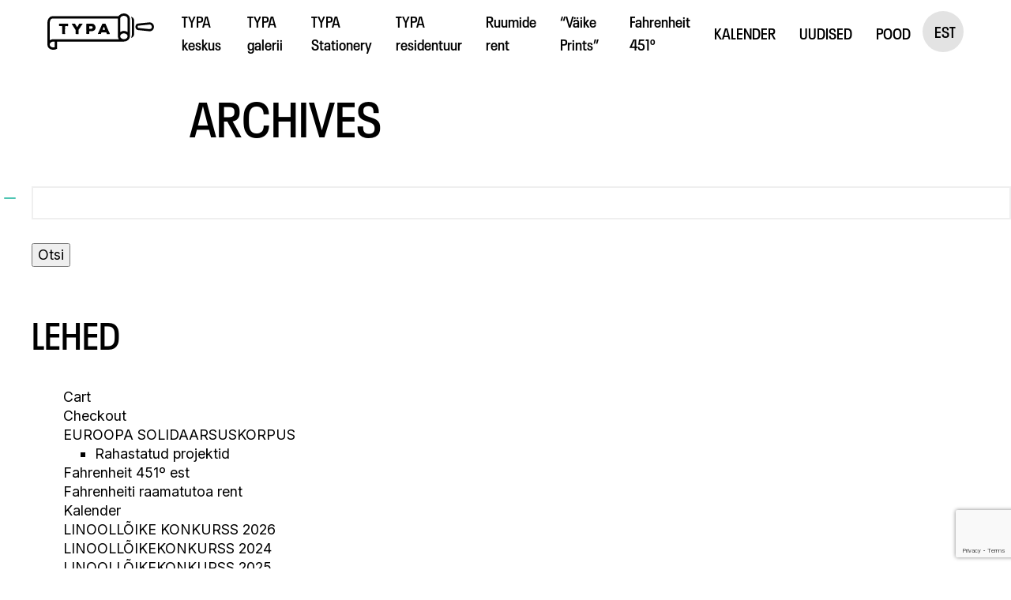

--- FILE ---
content_type: text/html; charset=UTF-8
request_url: https://typa.ee/tag/residentuur/
body_size: 30686
content:
<!doctype html><html lang="et"><head><meta charset="UTF-8"><link media="all" href="https://typa.ee/wp-content/cache/autoptimize/css/autoptimize_0b266d72739fc3c7706a07c1dd0cade9.css" rel="stylesheet"><title>residentuur Archives - TYPA : TYPA</title><link href="//www.google-analytics.com" rel="dns-prefetch"><link href="https://typa.ee/wp-content/themes/neway/img/icons/favicon.ico" rel="shortcut icon"><link href="https://typa.ee/wp-content/themes/neway/img/icons/touch.png" rel="apple-touch-icon-precomposed"><meta http-equiv="X-UA-Compatible" content="IE=edge,chrome=1"><meta name="viewport" content="width=device-width, initial-scale=1.0"><meta name="description" content=""><meta name='robots' content='index, follow, max-image-preview:large, max-snippet:-1, max-video-preview:-1' /><style>img:is([sizes="auto" i], [sizes^="auto," i]) { contain-intrinsic-size: 3000px 1500px }</style><link rel="canonical" href="https://typa.ee/tag/residentuur/" /><meta property="og:locale" content="et_EE" /><meta property="og:type" content="article" /><meta property="og:title" content="residentuur Archives - TYPA" /><meta property="og:url" content="https://typa.ee/tag/residentuur/" /><meta property="og:site_name" content="TYPA" /><meta property="og:image" content="https://typa.ee/wp-content/uploads/2020/12/fbshare_typa.jpg" /><meta property="og:image:width" content="1200" /><meta property="og:image:height" content="630" /><meta property="og:image:type" content="image/jpeg" /><meta name="twitter:card" content="summary_large_image" /> <script type="application/ld+json" class="yoast-schema-graph">{"@context":"https://schema.org","@graph":[{"@type":"CollectionPage","@id":"https://typa.ee/tag/residentuur/","url":"https://typa.ee/tag/residentuur/","name":"residentuur Archives - TYPA","isPartOf":{"@id":"https://typa.ee/#website"},"breadcrumb":{"@id":"https://typa.ee/tag/residentuur/#breadcrumb"},"inLanguage":"et"},{"@type":"BreadcrumbList","@id":"https://typa.ee/tag/residentuur/#breadcrumb","itemListElement":[{"@type":"ListItem","position":1,"name":"Home","item":"https://typa.ee/"},{"@type":"ListItem","position":2,"name":"residentuur"}]},{"@type":"WebSite","@id":"https://typa.ee/#website","url":"https://typa.ee/","name":"TYPA","description":"","potentialAction":[{"@type":"SearchAction","target":{"@type":"EntryPoint","urlTemplate":"https://typa.ee/?s={search_term_string}"},"query-input":{"@type":"PropertyValueSpecification","valueRequired":true,"valueName":"search_term_string"}}],"inLanguage":"et"}]}</script> <link rel='dns-prefetch' href='//stats.wp.com' />  <script src="//www.googletagmanager.com/gtag/js?id=G-KH84ETV5QB"  data-cfasync="false" data-wpfc-render="false" type="text/javascript" async></script> <script data-cfasync="false" data-wpfc-render="false" type="text/javascript">var mi_version = '9.11.1';
				var mi_track_user = true;
				var mi_no_track_reason = '';
								var MonsterInsightsDefaultLocations = {"page_location":"https:\/\/typa.ee\/tag\/residentuur\/"};
								if ( typeof MonsterInsightsPrivacyGuardFilter === 'function' ) {
					var MonsterInsightsLocations = (typeof MonsterInsightsExcludeQuery === 'object') ? MonsterInsightsPrivacyGuardFilter( MonsterInsightsExcludeQuery ) : MonsterInsightsPrivacyGuardFilter( MonsterInsightsDefaultLocations );
				} else {
					var MonsterInsightsLocations = (typeof MonsterInsightsExcludeQuery === 'object') ? MonsterInsightsExcludeQuery : MonsterInsightsDefaultLocations;
				}

								var disableStrs = [
										'ga-disable-G-KH84ETV5QB',
									];

				/* Function to detect opted out users */
				function __gtagTrackerIsOptedOut() {
					for (var index = 0; index < disableStrs.length; index++) {
						if (document.cookie.indexOf(disableStrs[index] + '=true') > -1) {
							return true;
						}
					}

					return false;
				}

				/* Disable tracking if the opt-out cookie exists. */
				if (__gtagTrackerIsOptedOut()) {
					for (var index = 0; index < disableStrs.length; index++) {
						window[disableStrs[index]] = true;
					}
				}

				/* Opt-out function */
				function __gtagTrackerOptout() {
					for (var index = 0; index < disableStrs.length; index++) {
						document.cookie = disableStrs[index] + '=true; expires=Thu, 31 Dec 2099 23:59:59 UTC; path=/';
						window[disableStrs[index]] = true;
					}
				}

				if ('undefined' === typeof gaOptout) {
					function gaOptout() {
						__gtagTrackerOptout();
					}
				}
								window.dataLayer = window.dataLayer || [];

				window.MonsterInsightsDualTracker = {
					helpers: {},
					trackers: {},
				};
				if (mi_track_user) {
					function __gtagDataLayer() {
						dataLayer.push(arguments);
					}

					function __gtagTracker(type, name, parameters) {
						if (!parameters) {
							parameters = {};
						}

						if (parameters.send_to) {
							__gtagDataLayer.apply(null, arguments);
							return;
						}

						if (type === 'event') {
														parameters.send_to = monsterinsights_frontend.v4_id;
							var hookName = name;
							if (typeof parameters['event_category'] !== 'undefined') {
								hookName = parameters['event_category'] + ':' + name;
							}

							if (typeof MonsterInsightsDualTracker.trackers[hookName] !== 'undefined') {
								MonsterInsightsDualTracker.trackers[hookName](parameters);
							} else {
								__gtagDataLayer('event', name, parameters);
							}
							
						} else {
							__gtagDataLayer.apply(null, arguments);
						}
					}

					__gtagTracker('js', new Date());
					__gtagTracker('set', {
						'developer_id.dZGIzZG': true,
											});
					if ( MonsterInsightsLocations.page_location ) {
						__gtagTracker('set', MonsterInsightsLocations);
					}
										__gtagTracker('config', 'G-KH84ETV5QB', {"forceSSL":"true","link_attribution":"true"} );
										window.gtag = __gtagTracker;										(function () {
						/* https://developers.google.com/analytics/devguides/collection/analyticsjs/ */
						/* ga and __gaTracker compatibility shim. */
						var noopfn = function () {
							return null;
						};
						var newtracker = function () {
							return new Tracker();
						};
						var Tracker = function () {
							return null;
						};
						var p = Tracker.prototype;
						p.get = noopfn;
						p.set = noopfn;
						p.send = function () {
							var args = Array.prototype.slice.call(arguments);
							args.unshift('send');
							__gaTracker.apply(null, args);
						};
						var __gaTracker = function () {
							var len = arguments.length;
							if (len === 0) {
								return;
							}
							var f = arguments[len - 1];
							if (typeof f !== 'object' || f === null || typeof f.hitCallback !== 'function') {
								if ('send' === arguments[0]) {
									var hitConverted, hitObject = false, action;
									if ('event' === arguments[1]) {
										if ('undefined' !== typeof arguments[3]) {
											hitObject = {
												'eventAction': arguments[3],
												'eventCategory': arguments[2],
												'eventLabel': arguments[4],
												'value': arguments[5] ? arguments[5] : 1,
											}
										}
									}
									if ('pageview' === arguments[1]) {
										if ('undefined' !== typeof arguments[2]) {
											hitObject = {
												'eventAction': 'page_view',
												'page_path': arguments[2],
											}
										}
									}
									if (typeof arguments[2] === 'object') {
										hitObject = arguments[2];
									}
									if (typeof arguments[5] === 'object') {
										Object.assign(hitObject, arguments[5]);
									}
									if ('undefined' !== typeof arguments[1].hitType) {
										hitObject = arguments[1];
										if ('pageview' === hitObject.hitType) {
											hitObject.eventAction = 'page_view';
										}
									}
									if (hitObject) {
										action = 'timing' === arguments[1].hitType ? 'timing_complete' : hitObject.eventAction;
										hitConverted = mapArgs(hitObject);
										__gtagTracker('event', action, hitConverted);
									}
								}
								return;
							}

							function mapArgs(args) {
								var arg, hit = {};
								var gaMap = {
									'eventCategory': 'event_category',
									'eventAction': 'event_action',
									'eventLabel': 'event_label',
									'eventValue': 'event_value',
									'nonInteraction': 'non_interaction',
									'timingCategory': 'event_category',
									'timingVar': 'name',
									'timingValue': 'value',
									'timingLabel': 'event_label',
									'page': 'page_path',
									'location': 'page_location',
									'title': 'page_title',
									'referrer' : 'page_referrer',
								};
								for (arg in args) {
																		if (!(!args.hasOwnProperty(arg) || !gaMap.hasOwnProperty(arg))) {
										hit[gaMap[arg]] = args[arg];
									} else {
										hit[arg] = args[arg];
									}
								}
								return hit;
							}

							try {
								f.hitCallback();
							} catch (ex) {
							}
						};
						__gaTracker.create = newtracker;
						__gaTracker.getByName = newtracker;
						__gaTracker.getAll = function () {
							return [];
						};
						__gaTracker.remove = noopfn;
						__gaTracker.loaded = true;
						window['__gaTracker'] = __gaTracker;
					})();
									} else {
										console.log("");
					(function () {
						function __gtagTracker() {
							return null;
						}

						window['__gtagTracker'] = __gtagTracker;
						window['gtag'] = __gtagTracker;
					})();
									}</script> <style id='classic-theme-styles-inline-css' type='text/css'>/*! This file is auto-generated */
.wp-block-button__link{color:#fff;background-color:#32373c;border-radius:9999px;box-shadow:none;text-decoration:none;padding:calc(.667em + 2px) calc(1.333em + 2px);font-size:1.125em}.wp-block-file__button{background:#32373c;color:#fff;text-decoration:none}</style><style id='safe-svg-svg-icon-style-inline-css' type='text/css'>.safe-svg-cover{text-align:center}.safe-svg-cover .safe-svg-inside{display:inline-block;max-width:100%}.safe-svg-cover svg{fill:currentColor;height:100%;max-height:100%;max-width:100%;width:100%}</style><style id='jetpack-sharing-buttons-style-inline-css' type='text/css'>.jetpack-sharing-buttons__services-list{display:flex;flex-direction:row;flex-wrap:wrap;gap:0;list-style-type:none;margin:5px;padding:0}.jetpack-sharing-buttons__services-list.has-small-icon-size{font-size:12px}.jetpack-sharing-buttons__services-list.has-normal-icon-size{font-size:16px}.jetpack-sharing-buttons__services-list.has-large-icon-size{font-size:24px}.jetpack-sharing-buttons__services-list.has-huge-icon-size{font-size:36px}@media print{.jetpack-sharing-buttons__services-list{display:none!important}}.editor-styles-wrapper .wp-block-jetpack-sharing-buttons{gap:0;padding-inline-start:0}ul.jetpack-sharing-buttons__services-list.has-background{padding:1.25em 2.375em}</style><style id='global-styles-inline-css' type='text/css'>:root{--wp--preset--aspect-ratio--square: 1;--wp--preset--aspect-ratio--4-3: 4/3;--wp--preset--aspect-ratio--3-4: 3/4;--wp--preset--aspect-ratio--3-2: 3/2;--wp--preset--aspect-ratio--2-3: 2/3;--wp--preset--aspect-ratio--16-9: 16/9;--wp--preset--aspect-ratio--9-16: 9/16;--wp--preset--color--black: #000000;--wp--preset--color--cyan-bluish-gray: #abb8c3;--wp--preset--color--white: #ffffff;--wp--preset--color--pale-pink: #f78da7;--wp--preset--color--vivid-red: #cf2e2e;--wp--preset--color--luminous-vivid-orange: #ff6900;--wp--preset--color--luminous-vivid-amber: #fcb900;--wp--preset--color--light-green-cyan: #7bdcb5;--wp--preset--color--vivid-green-cyan: #00d084;--wp--preset--color--pale-cyan-blue: #8ed1fc;--wp--preset--color--vivid-cyan-blue: #0693e3;--wp--preset--color--vivid-purple: #9b51e0;--wp--preset--gradient--vivid-cyan-blue-to-vivid-purple: linear-gradient(135deg,rgba(6,147,227,1) 0%,rgb(155,81,224) 100%);--wp--preset--gradient--light-green-cyan-to-vivid-green-cyan: linear-gradient(135deg,rgb(122,220,180) 0%,rgb(0,208,130) 100%);--wp--preset--gradient--luminous-vivid-amber-to-luminous-vivid-orange: linear-gradient(135deg,rgba(252,185,0,1) 0%,rgba(255,105,0,1) 100%);--wp--preset--gradient--luminous-vivid-orange-to-vivid-red: linear-gradient(135deg,rgba(255,105,0,1) 0%,rgb(207,46,46) 100%);--wp--preset--gradient--very-light-gray-to-cyan-bluish-gray: linear-gradient(135deg,rgb(238,238,238) 0%,rgb(169,184,195) 100%);--wp--preset--gradient--cool-to-warm-spectrum: linear-gradient(135deg,rgb(74,234,220) 0%,rgb(151,120,209) 20%,rgb(207,42,186) 40%,rgb(238,44,130) 60%,rgb(251,105,98) 80%,rgb(254,248,76) 100%);--wp--preset--gradient--blush-light-purple: linear-gradient(135deg,rgb(255,206,236) 0%,rgb(152,150,240) 100%);--wp--preset--gradient--blush-bordeaux: linear-gradient(135deg,rgb(254,205,165) 0%,rgb(254,45,45) 50%,rgb(107,0,62) 100%);--wp--preset--gradient--luminous-dusk: linear-gradient(135deg,rgb(255,203,112) 0%,rgb(199,81,192) 50%,rgb(65,88,208) 100%);--wp--preset--gradient--pale-ocean: linear-gradient(135deg,rgb(255,245,203) 0%,rgb(182,227,212) 50%,rgb(51,167,181) 100%);--wp--preset--gradient--electric-grass: linear-gradient(135deg,rgb(202,248,128) 0%,rgb(113,206,126) 100%);--wp--preset--gradient--midnight: linear-gradient(135deg,rgb(2,3,129) 0%,rgb(40,116,252) 100%);--wp--preset--font-size--small: 13px;--wp--preset--font-size--medium: 20px;--wp--preset--font-size--large: 36px;--wp--preset--font-size--x-large: 42px;--wp--preset--spacing--20: 0.44rem;--wp--preset--spacing--30: 0.67rem;--wp--preset--spacing--40: 1rem;--wp--preset--spacing--50: 1.5rem;--wp--preset--spacing--60: 2.25rem;--wp--preset--spacing--70: 3.38rem;--wp--preset--spacing--80: 5.06rem;--wp--preset--shadow--natural: 6px 6px 9px rgba(0, 0, 0, 0.2);--wp--preset--shadow--deep: 12px 12px 50px rgba(0, 0, 0, 0.4);--wp--preset--shadow--sharp: 6px 6px 0px rgba(0, 0, 0, 0.2);--wp--preset--shadow--outlined: 6px 6px 0px -3px rgba(255, 255, 255, 1), 6px 6px rgba(0, 0, 0, 1);--wp--preset--shadow--crisp: 6px 6px 0px rgba(0, 0, 0, 1);}:where(.is-layout-flex){gap: 0.5em;}:where(.is-layout-grid){gap: 0.5em;}body .is-layout-flex{display: flex;}.is-layout-flex{flex-wrap: wrap;align-items: center;}.is-layout-flex > :is(*, div){margin: 0;}body .is-layout-grid{display: grid;}.is-layout-grid > :is(*, div){margin: 0;}:where(.wp-block-columns.is-layout-flex){gap: 2em;}:where(.wp-block-columns.is-layout-grid){gap: 2em;}:where(.wp-block-post-template.is-layout-flex){gap: 1.25em;}:where(.wp-block-post-template.is-layout-grid){gap: 1.25em;}.has-black-color{color: var(--wp--preset--color--black) !important;}.has-cyan-bluish-gray-color{color: var(--wp--preset--color--cyan-bluish-gray) !important;}.has-white-color{color: var(--wp--preset--color--white) !important;}.has-pale-pink-color{color: var(--wp--preset--color--pale-pink) !important;}.has-vivid-red-color{color: var(--wp--preset--color--vivid-red) !important;}.has-luminous-vivid-orange-color{color: var(--wp--preset--color--luminous-vivid-orange) !important;}.has-luminous-vivid-amber-color{color: var(--wp--preset--color--luminous-vivid-amber) !important;}.has-light-green-cyan-color{color: var(--wp--preset--color--light-green-cyan) !important;}.has-vivid-green-cyan-color{color: var(--wp--preset--color--vivid-green-cyan) !important;}.has-pale-cyan-blue-color{color: var(--wp--preset--color--pale-cyan-blue) !important;}.has-vivid-cyan-blue-color{color: var(--wp--preset--color--vivid-cyan-blue) !important;}.has-vivid-purple-color{color: var(--wp--preset--color--vivid-purple) !important;}.has-black-background-color{background-color: var(--wp--preset--color--black) !important;}.has-cyan-bluish-gray-background-color{background-color: var(--wp--preset--color--cyan-bluish-gray) !important;}.has-white-background-color{background-color: var(--wp--preset--color--white) !important;}.has-pale-pink-background-color{background-color: var(--wp--preset--color--pale-pink) !important;}.has-vivid-red-background-color{background-color: var(--wp--preset--color--vivid-red) !important;}.has-luminous-vivid-orange-background-color{background-color: var(--wp--preset--color--luminous-vivid-orange) !important;}.has-luminous-vivid-amber-background-color{background-color: var(--wp--preset--color--luminous-vivid-amber) !important;}.has-light-green-cyan-background-color{background-color: var(--wp--preset--color--light-green-cyan) !important;}.has-vivid-green-cyan-background-color{background-color: var(--wp--preset--color--vivid-green-cyan) !important;}.has-pale-cyan-blue-background-color{background-color: var(--wp--preset--color--pale-cyan-blue) !important;}.has-vivid-cyan-blue-background-color{background-color: var(--wp--preset--color--vivid-cyan-blue) !important;}.has-vivid-purple-background-color{background-color: var(--wp--preset--color--vivid-purple) !important;}.has-black-border-color{border-color: var(--wp--preset--color--black) !important;}.has-cyan-bluish-gray-border-color{border-color: var(--wp--preset--color--cyan-bluish-gray) !important;}.has-white-border-color{border-color: var(--wp--preset--color--white) !important;}.has-pale-pink-border-color{border-color: var(--wp--preset--color--pale-pink) !important;}.has-vivid-red-border-color{border-color: var(--wp--preset--color--vivid-red) !important;}.has-luminous-vivid-orange-border-color{border-color: var(--wp--preset--color--luminous-vivid-orange) !important;}.has-luminous-vivid-amber-border-color{border-color: var(--wp--preset--color--luminous-vivid-amber) !important;}.has-light-green-cyan-border-color{border-color: var(--wp--preset--color--light-green-cyan) !important;}.has-vivid-green-cyan-border-color{border-color: var(--wp--preset--color--vivid-green-cyan) !important;}.has-pale-cyan-blue-border-color{border-color: var(--wp--preset--color--pale-cyan-blue) !important;}.has-vivid-cyan-blue-border-color{border-color: var(--wp--preset--color--vivid-cyan-blue) !important;}.has-vivid-purple-border-color{border-color: var(--wp--preset--color--vivid-purple) !important;}.has-vivid-cyan-blue-to-vivid-purple-gradient-background{background: var(--wp--preset--gradient--vivid-cyan-blue-to-vivid-purple) !important;}.has-light-green-cyan-to-vivid-green-cyan-gradient-background{background: var(--wp--preset--gradient--light-green-cyan-to-vivid-green-cyan) !important;}.has-luminous-vivid-amber-to-luminous-vivid-orange-gradient-background{background: var(--wp--preset--gradient--luminous-vivid-amber-to-luminous-vivid-orange) !important;}.has-luminous-vivid-orange-to-vivid-red-gradient-background{background: var(--wp--preset--gradient--luminous-vivid-orange-to-vivid-red) !important;}.has-very-light-gray-to-cyan-bluish-gray-gradient-background{background: var(--wp--preset--gradient--very-light-gray-to-cyan-bluish-gray) !important;}.has-cool-to-warm-spectrum-gradient-background{background: var(--wp--preset--gradient--cool-to-warm-spectrum) !important;}.has-blush-light-purple-gradient-background{background: var(--wp--preset--gradient--blush-light-purple) !important;}.has-blush-bordeaux-gradient-background{background: var(--wp--preset--gradient--blush-bordeaux) !important;}.has-luminous-dusk-gradient-background{background: var(--wp--preset--gradient--luminous-dusk) !important;}.has-pale-ocean-gradient-background{background: var(--wp--preset--gradient--pale-ocean) !important;}.has-electric-grass-gradient-background{background: var(--wp--preset--gradient--electric-grass) !important;}.has-midnight-gradient-background{background: var(--wp--preset--gradient--midnight) !important;}.has-small-font-size{font-size: var(--wp--preset--font-size--small) !important;}.has-medium-font-size{font-size: var(--wp--preset--font-size--medium) !important;}.has-large-font-size{font-size: var(--wp--preset--font-size--large) !important;}.has-x-large-font-size{font-size: var(--wp--preset--font-size--x-large) !important;}
:where(.wp-block-post-template.is-layout-flex){gap: 1.25em;}:where(.wp-block-post-template.is-layout-grid){gap: 1.25em;}
:where(.wp-block-columns.is-layout-flex){gap: 2em;}:where(.wp-block-columns.is-layout-grid){gap: 2em;}
:root :where(.wp-block-pullquote){font-size: 1.5em;line-height: 1.6;}</style> <script type="text/javascript" src="https://typa.ee/wp-content/plugins/google-analytics-for-wordpress/assets/js/frontend-gtag.min.js?ver=9.11.1" id="monsterinsights-frontend-script-js" async="async" data-wp-strategy="async"></script> <script data-cfasync="false" data-wpfc-render="false" type="text/javascript" id='monsterinsights-frontend-script-js-extra'>var monsterinsights_frontend = {"js_events_tracking":"true","download_extensions":"doc,pdf,ppt,zip,xls,docx,pptx,xlsx","inbound_paths":"[{\"path\":\"\\\/go\\\/\",\"label\":\"affiliate\"},{\"path\":\"\\\/recommend\\\/\",\"label\":\"affiliate\"}]","home_url":"https:\/\/typa.ee","hash_tracking":"false","v4_id":"G-KH84ETV5QB"};</script> <script type="text/javascript" src="https://typa.ee/wp-includes/js/jquery/jquery.min.js?ver=3.7.1" id="jquery-core-js"></script> <script type="text/javascript" src="https://typa.ee/wp-includes/js/jquery/jquery-migrate.min.js?ver=3.4.1" id="jquery-migrate-js"></script> <script type="text/javascript" src="https://typa.ee/wp-content/plugins/responsive-lightbox-lite/assets/nivo-lightbox/nivo-lightbox.min.js?ver=6.8.3" id="responsive-lightbox-nivo_lightbox-js"></script> <script type="text/javascript" id="responsive-lightbox-lite-script-js-extra">var rllArgs = {"script":"nivo_lightbox","selector":"lightbox","custom_events":""};</script> <script type="text/javascript" src="https://typa.ee/wp-content/cache/autoptimize/js/autoptimize_single_8af233e3130a49d0c392f19d10ecc79b.js?ver=6.8.3" id="responsive-lightbox-lite-script-js"></script> <link rel="https://api.w.org/" href="https://typa.ee/wp-json/" /><link rel="alternate" title="JSON" type="application/json" href="https://typa.ee/wp-json/wp/v2/tags/46" /><meta name="generator" content="WPML ver:4.8.6 stt:1,15,45,54;" /><style>img#wpstats{display:none}</style><link rel="apple-touch-icon" sizes="180x180" href="/wp-content/uploads/fbrfg/apple-touch-icon.png?v=bOX4K6vkGA"><link rel="icon" type="image/png" sizes="32x32" href="/wp-content/uploads/fbrfg/favicon-32x32.png?v=bOX4K6vkGA"><link rel="icon" type="image/png" sizes="16x16" href="/wp-content/uploads/fbrfg/favicon-16x16.png?v=bOX4K6vkGA"><link rel="manifest" href="/wp-content/uploads/fbrfg/site.webmanifest?v=bOX4K6vkGA"><link rel="mask-icon" href="/wp-content/uploads/fbrfg/safari-pinned-tab.svg?v=bOX4K6vkGA" color="#5bbad5"><link rel="shortcut icon" href="/wp-content/uploads/fbrfg/favicon.ico?v=bOX4K6vkGA"><meta name="msapplication-TileColor" content="#00a300"><meta name="msapplication-config" content="/wp-content/uploads/fbrfg/browserconfig.xml?v=bOX4K6vkGA"><meta name="theme-color" content="#ffffff"></head><body  class="overflow--hidden"><style>:root{
				--nwy-color-theme-color:#ffffff;			}</style><div id="page" class="page" ref="page"   data-scroll-container :class="[{'page--rendered': rendered}, {'page--isChrome' : isChrome}]"><div class="nav__bg" @click="closeMenu"></div><nav-bar
 :menu='[{"ID":985,"object_id":"974","menu_item_parent":"0","title":"TYPA keskus","url":"https:\/\/typa.ee\/typa-keskus\/","classes":[""],"type":"page","target":"","custom":{"theme":"centre","color":"#4FC5B3","address":"Tartu, Kastani 48f","open":"K\u2013P 12.00\u201318.00 ","ticket":"Pilet 13 \u20ac \/ 7 \u20ac, Muuseumikaardiga tasuta","email":"typa@typa.ee ","phone":"+372 5682 8117"},"children":[{"ID":989,"object_id":"974","menu_item_parent":"985","title":"TYPA KESKUS","url":"https:\/\/typa.ee\/typa-keskus\/","classes":[""],"type":"page","target":"","custom":{"theme":"centre","color":"#4FC5B3","address":"Tartu, Kastani 48f","open":"K\u2013P 12.00\u201318.00 ","ticket":"Pilet 13 \u20ac \/ 7 \u20ac, Muuseumikaardiga tasuta","email":"typa@typa.ee ","phone":"+372 5682 8117"},"children":[{"ID":1134,"object_id":"974","menu_item_parent":"989","title":"Keskusest","url":"https:\/\/typa.ee\/typa-keskus\/","classes":[""],"type":"page","target":"","custom":{"theme":"centre","color":"#4FC5B3","address":"Tartu, Kastani 48f","open":"K\u2013P 12.00\u201318.00 ","ticket":"Pilet 13 \u20ac \/ 7 \u20ac, Muuseumikaardiga tasuta","email":"typa@typa.ee ","phone":"+372 5682 8117"},"children":[]},{"ID":988,"object_id":"976","menu_item_parent":"989","title":"K\u00fclastamine","url":"https:\/\/typa.ee\/typa-keskus\/kulastamine\/","classes":[""],"type":"page","target":"","custom":{"theme":null,"color":"#ffffff","address":null,"open":null,"ticket":null,"email":null,"phone":null},"children":[]},{"ID":13380,"object_id":"13334","menu_item_parent":"989","title":"Ligip\u00e4\u00e4setavus","url":"https:\/\/typa.ee\/typa-keskus\/kulastamine\/ligipaasetavus\/","classes":[""],"type":"page","target":"","custom":{"theme":null,"color":"#ffffff","address":null,"open":null,"ticket":null,"email":null,"phone":null},"children":[]},{"ID":1695,"object_id":"1695","menu_item_parent":"989","title":"S\u00fcndmused","url":"\/calendar","classes":[""],"type":"custom","target":"","custom":{"theme":null,"color":"#ffffff","address":null,"open":null,"ticket":null,"email":null,"phone":null},"children":[]},{"ID":17120,"object_id":"17082","menu_item_parent":"989","title":"LINOOLL\u00d5IKE KONKURSS 2026","url":"https:\/\/typa.ee\/linoolloike-konkurss-2026\/","classes":[""],"type":"page","target":"","custom":{"theme":null,"color":"#ffffff","address":null,"open":null,"ticket":null,"email":null,"phone":null},"children":[]}]},{"ID":1319,"object_id":"983","menu_item_parent":"985","title":"HARIDUSKESKUS","url":"https:\/\/typa.ee\/typa-keskus\/muuseumitunnid\/","classes":[""],"type":"page","target":"","custom":{"theme":null,"color":"#ffffff","address":null,"open":null,"ticket":null,"email":null,"phone":null},"children":[{"ID":16530,"object_id":"13243","menu_item_parent":"1319","title":"Tr\u00fckikool","url":"https:\/\/typa.ee\/trukikool\/","classes":[""],"type":"page","target":"","custom":{"theme":null,"color":"#ffffff","address":null,"open":null,"ticket":null,"email":null,"phone":null},"children":[]},{"ID":987,"object_id":"983","menu_item_parent":"1319","title":"Muuseumitunnid","url":"https:\/\/typa.ee\/typa-keskus\/muuseumitunnid\/","classes":[""],"type":"page","target":"","custom":{"theme":null,"color":"#ffffff","address":null,"open":null,"ticket":null,"email":null,"phone":null},"children":[]},{"ID":1583,"object_id":"1567","menu_item_parent":"1319","title":"T\u00f6\u00f6toad","url":"https:\/\/typa.ee\/typa-keskus\/tootoad\/","classes":[""],"type":"page","target":"","custom":{"theme":null,"color":"#ffffff","address":null,"open":null,"ticket":null,"email":null,"phone":null},"children":[]},{"ID":14668,"object_id":"14666","menu_item_parent":"1319","title":"Kursused t\u00e4iskasvanutele","url":"https:\/\/typa.ee\/typa-keskus\/kursused-taiskasvanutele\/","classes":[""],"type":"page","target":"","custom":{"theme":"centre","color":"#4FC5B3","address":"","open":"","ticket":"","email":"","phone":""},"children":[]},{"ID":1446,"object_id":"1444","menu_item_parent":"1319","title":"Vaegn\u00e4gijatele","url":"https:\/\/typa.ee\/typa-keskus\/vaegnagijatele\/","classes":[""],"type":"page","target":"","custom":{"theme":null,"color":"#ffffff","address":null,"open":null,"ticket":null,"email":null,"phone":null},"children":[]}]},{"ID":1440,"object_id":"974","menu_item_parent":"985","title":"TEENUSED","url":"https:\/\/typa.ee\/typa-keskus\/","classes":[""],"type":"page","target":"","custom":{"theme":"centre","color":"#4FC5B3","address":"Tartu, Kastani 48f","open":"K\u2013P 12.00\u201318.00 ","ticket":"Pilet 13 \u20ac \/ 7 \u20ac, Muuseumikaardiga tasuta","email":"typa@typa.ee ","phone":"+372 5682 8117"},"children":[{"ID":1611,"object_id":"1608","menu_item_parent":"1440","title":"Tr\u00fckitellimused","url":"https:\/\/typa.ee\/typa-keskus\/trukitellimused\/","classes":[""],"type":"page","target":"","custom":{"theme":null,"color":"#ffffff","address":null,"open":null,"ticket":null,"email":null,"phone":null},"children":[]},{"ID":1634,"object_id":"1620","menu_item_parent":"1440","title":"K\u00f6itetellimused","url":"https:\/\/typa.ee\/typa-keskus\/koitetellimused\/","classes":[""],"type":"page","target":"","custom":{"theme":null,"color":"#ffffff","address":null,"open":null,"ticket":null,"email":null,"phone":null},"children":[]},{"ID":1632,"object_id":"1624","menu_item_parent":"1440","title":"Korralda \u00fcritus","url":"https:\/\/typa.ee\/typa-keskus\/korralda-oma-uritus\/","classes":[""],"type":"page","target":"","custom":{"theme":null,"color":"#ffffff","address":null,"open":null,"ticket":null,"email":null,"phone":null},"children":[]}]},{"ID":1442,"object_id":"974","menu_item_parent":"985","title":"MEIST","url":"https:\/\/typa.ee\/typa-keskus\/","classes":[""],"type":"page","target":"","custom":{"theme":"centre","color":"#4FC5B3","address":"Tartu, Kastani 48f","open":"K\u2013P 12.00\u201318.00 ","ticket":"Pilet 13 \u20ac \/ 7 \u20ac, Muuseumikaardiga tasuta","email":"typa@typa.ee ","phone":"+372 5682 8117"},"children":[{"ID":1687,"object_id":"1675","menu_item_parent":"1442","title":"TYPA t\u00f6\u00f6tajad","url":"https:\/\/typa.ee\/typa-keskus\/tootajad\/","classes":[""],"type":"page","target":"","custom":{"theme":null,"color":"#ffffff","address":null,"open":null,"ticket":null,"email":null,"phone":null},"children":[{"ID":9038,"object_id":"8020","menu_item_parent":"1687","title":"TYPA endised t\u00f6\u00f6tajad","url":"https:\/\/typa.ee\/typa-keskus\/tootajad\/typa-endised-tootajad\/","classes":[""],"type":"page","target":"","custom":{"theme":null,"color":"#ffffff","address":null,"open":null,"ticket":null,"email":null,"phone":null},"children":[]}]},{"ID":1686,"object_id":"1677","menu_item_parent":"1442","title":"Ajalugu ja eesm\u00e4rgid","url":"https:\/\/typa.ee\/typa-keskus\/ajalugu-ja-eesmargid\/","classes":[""],"type":"page","target":"","custom":{"theme":null,"color":"#ffffff","address":null,"open":null,"ticket":null,"email":null,"phone":null},"children":[]},{"ID":1693,"object_id":"1688","menu_item_parent":"1442","title":"Kogud","url":"https:\/\/typa.ee\/typa-keskus\/kogud\/","classes":[""],"type":"page","target":"","custom":{"theme":null,"color":"#ffffff","address":null,"open":null,"ticket":null,"email":null,"phone":null},"children":[]},{"ID":1692,"object_id":"1690","menu_item_parent":"1442","title":"Toeta meid","url":"https:\/\/typa.ee\/typa-keskus\/adopteeri-trukipress\/","classes":[""],"type":"page","target":"","custom":{"theme":null,"color":"#ffffff","address":null,"open":null,"ticket":null,"email":null,"phone":null},"children":[]},{"ID":1685,"object_id":"1679","menu_item_parent":"1442","title":"T\u00e4name","url":"https:\/\/typa.ee\/typa-keskus\/taname\/","classes":[""],"type":"page","target":"","custom":{"theme":null,"color":"#ffffff","address":null,"open":null,"ticket":null,"email":null,"phone":null},"children":[]}]},{"ID":16847,"object_id":"16845","menu_item_parent":"985","title":"EUROOPA SOLIDAARSUSKORPUS","url":"https:\/\/typa.ee\/euroopa-solidaarsuskorpus\/","classes":[""],"type":"page","target":"","custom":{"theme":null,"color":"#ffffff","address":null,"open":null,"ticket":null,"email":null,"phone":null},"children":[{"ID":16851,"object_id":"16849","menu_item_parent":"16847","title":"Rahastatud projektid","url":"https:\/\/typa.ee\/euroopa-solidaarsuskorpus\/rahastatud-projektid\/","classes":[""],"type":"page","target":"","custom":{"theme":null,"color":"#ffffff","address":null,"open":null,"ticket":null,"email":null,"phone":null},"children":[]}]}]},{"ID":1423,"object_id":"1339","menu_item_parent":"0","title":"TYPA galerii","url":"https:\/\/typa.ee\/typa-galerii\/","classes":[""],"type":"page","target":"","custom":{"theme":"gallery","color":"#F4EDBE","address":"Tartu, Kastani 48f","open":"K\u2013P 12.00\u201318.00","ticket":"Sissep\u00e4\u00e4s tasuta","email":"typa@typa.ee","phone":"+372 5682 8117"},"children":[{"ID":1726,"object_id":"1339","menu_item_parent":"1423","title":"TYPA galerii","url":"https:\/\/typa.ee\/typa-galerii\/","classes":[""],"type":"page","target":"","custom":{"theme":"gallery","color":"#F4EDBE","address":"Tartu, Kastani 48f","open":"K\u2013P 12.00\u201318.00","ticket":"Sissep\u00e4\u00e4s tasuta","email":"typa@typa.ee","phone":"+372 5682 8117"},"children":[{"ID":1725,"object_id":"1725","menu_item_parent":"1726","title":"Avatud n\u00e4itused","url":"https:\/\/typa.ee\/typa-gallery\/?section=current","classes":[""],"type":"custom","target":"","custom":{"theme":null,"color":"#ffffff","address":null,"open":null,"ticket":null,"email":null,"phone":null},"children":[]},{"ID":1727,"object_id":"1727","menu_item_parent":"1726","title":"Tulemas","url":"https:\/\/typa.ee\/typa-gallery\/?section=next","classes":[""],"type":"custom","target":"","custom":{"theme":null,"color":"#ffffff","address":null,"open":null,"ticket":null,"email":null,"phone":null},"children":[]},{"ID":1728,"object_id":"1728","menu_item_parent":"1726","title":"N\u00e4ituste arhiiv","url":"https:\/\/typa.ee\/typa-gallery\/?section=archive","classes":[""],"type":"custom","target":"","custom":{"theme":null,"color":"#ffffff","address":null,"open":null,"ticket":null,"email":null,"phone":null},"children":[]}]}]},{"ID":1102,"object_id":"1090","menu_item_parent":"0","title":"TYPA Stationery","url":"https:\/\/typa.ee\/stationery\/","classes":[""],"type":"page","target":"","custom":{"theme":"stationery","color":"#EAEAEA","address":"","open":"K-P 12-18","ticket":"Tartu, Kastani 48f","email":"stationery@typa.ee","phone":"+372 56987550"},"children":[{"ID":1465,"object_id":"1090","menu_item_parent":"1102","title":"TYPA Stationery","url":"https:\/\/typa.ee\/stationery\/","classes":[""],"type":"page","target":"","custom":{"theme":"stationery","color":"#EAEAEA","address":"","open":"K-P 12-18","ticket":"Tartu, Kastani 48f","email":"stationery@typa.ee","phone":"+372 56987550"},"children":[{"ID":1469,"object_id":"1090","menu_item_parent":"1465","title":"Meist","url":"https:\/\/typa.ee\/stationery\/","classes":[""],"type":"page","target":"","custom":{"theme":"stationery","color":"#EAEAEA","address":"","open":"K-P 12-18","ticket":"Tartu, Kastani 48f","email":"stationery@typa.ee","phone":"+372 56987550"},"children":[]},{"ID":1647,"object_id":"1645","menu_item_parent":"1465","title":"Tooted","url":"https:\/\/typa.ee\/stationery\/tooted\/","classes":[""],"type":"page","target":"","custom":{"theme":null,"color":"#ffffff","address":null,"open":null,"ticket":null,"email":null,"phone":null},"children":[]},{"ID":1473,"object_id":"1473","menu_item_parent":"1465","title":"Etsy e-pood","url":"https:\/\/www.etsy.com\/shop\/studiotartuensis","classes":[""],"type":"custom","target":"","custom":{"theme":null,"color":"#ffffff","address":null,"open":null,"ticket":null,"email":null,"phone":null},"children":[]},{"ID":1650,"object_id":"1648","menu_item_parent":"1465","title":"Eritellimused","url":"https:\/\/typa.ee\/stationery\/eritellimused\/","classes":[""],"type":"page","target":"","custom":{"theme":null,"color":"#ffffff","address":null,"open":null,"ticket":null,"email":null,"phone":null},"children":[]},{"ID":1653,"object_id":"1651","menu_item_parent":"1465","title":"Hulgitellimused","url":"https:\/\/typa.ee\/stationery\/edasimuujatele\/","classes":[""],"type":"page","target":"","custom":{"theme":null,"color":"#ffffff","address":null,"open":null,"ticket":null,"email":null,"phone":null},"children":[]}]}]},{"ID":1112,"object_id":"1103","menu_item_parent":"0","title":"TYPA residentuur","url":"https:\/\/typa.ee\/typa-residentuur\/","classes":[""],"type":"page","target":"","custom":{"theme":"residency","color":"#006795","address":"Tartu, Kastani 48f","open":"K\u2013P 12.00\u201318.00 ","ticket":"Pilet 13 \u20ac \/ 7 \u20ac","email":"typa@typa.ee ","phone":"+372 5682 8117"},"children":[{"ID":1467,"object_id":"1103","menu_item_parent":"1112","title":"TYPA residentuur","url":"https:\/\/typa.ee\/typa-residentuur\/","classes":[""],"type":"page","target":"","custom":{"theme":"residency","color":"#006795","address":"Tartu, Kastani 48f","open":"K\u2013P 12.00\u201318.00 ","ticket":"Pilet 13 \u20ac \/ 7 \u20ac","email":"typa@typa.ee ","phone":"+372 5682 8117"},"children":[{"ID":1470,"object_id":"1103","menu_item_parent":"1467","title":"Residentuurist","url":"https:\/\/typa.ee\/typa-residentuur\/","classes":[""],"type":"page","target":"","custom":{"theme":"residency","color":"#006795","address":"Tartu, Kastani 48f","open":"K\u2013P 12.00\u201318.00 ","ticket":"Pilet 13 \u20ac \/ 7 \u20ac","email":"typa@typa.ee ","phone":"+372 5682 8117"},"children":[]},{"ID":1656,"object_id":"1654","menu_item_parent":"1467","title":"K\u00fclaliskunstnikud","url":"https:\/\/typa.ee\/typa-residentuur\/kulaliskunstnikud\/","classes":[""],"type":"page","target":"","custom":{"theme":null,"color":"#ffffff","address":null,"open":null,"ticket":null,"email":null,"phone":null},"children":[]},{"ID":1663,"object_id":"1661","menu_item_parent":"1467","title":"Open Call","url":"https:\/\/typa.ee\/typa-residentuur\/opencall\/","classes":[""],"type":"page","target":"","custom":{"theme":null,"color":"#ffffff","address":null,"open":null,"ticket":null,"email":null,"phone":null},"children":[]}]},{"ID":1441,"object_id":"974","menu_item_parent":"1112","title":"GRAAFIKASTUUDIO","url":"https:\/\/typa.ee\/typa-keskus\/","classes":[""],"type":"page","target":"","custom":{"theme":"centre","color":"#4FC5B3","address":"Tartu, Kastani 48f","open":"K\u2013P 12.00\u201318.00 ","ticket":"Pilet 13 \u20ac \/ 7 \u20ac, Muuseumikaardiga tasuta","email":"typa@typa.ee ","phone":"+372 5682 8117"},"children":[{"ID":9297,"object_id":"9297","menu_item_parent":"1441","title":"Graafikastuudiost","url":"\/typa-centre\/graafikastuudio\/?section=graafikastuudiost","classes":[""],"type":"custom","target":"","custom":{"theme":null,"color":"#ffffff","address":null,"open":null,"ticket":null,"email":null,"phone":null},"children":[]},{"ID":8295,"object_id":"8295","menu_item_parent":"1441","title":"Stuudio rent","url":"\/typa-centre\/graafikastuudio\/?section=rent","classes":[""],"type":"custom","target":"","custom":{"theme":null,"color":"#ffffff","address":null,"open":null,"ticket":null,"email":null,"phone":null},"children":[]},{"ID":8294,"object_id":"8294","menu_item_parent":"1441","title":"Hakka liikmeks","url":"\/typa-centre\/graafikastuudio\/?section=membership","classes":[""],"type":"custom","target":"","custom":{"theme":null,"color":"#ffffff","address":null,"open":null,"ticket":null,"email":null,"phone":null},"children":[]}]}]},{"ID":14923,"object_id":"1622","menu_item_parent":"0","title":"Ruumide rent","url":"https:\/\/typa.ee\/typa-keskus\/korralda-oma-uritus\/ruumide-rent-2\/","classes":[""],"type":"page","target":"","custom":{"theme":null,"color":"#ffffff","address":null,"open":null,"ticket":null,"email":null,"phone":null},"children":[]},{"ID":1684,"object_id":"1681","menu_item_parent":"0","title":"\u201cV\u00e4ike Prints\u201d","url":"https:\/\/typa.ee\/typa-keskus\/valjaanded\/","classes":[""],"type":"page","target":"","custom":{"theme":null,"color":"#ffffff","address":null,"open":null,"ticket":null,"email":null,"phone":null},"children":[]},{"ID":16259,"object_id":"16248","menu_item_parent":"0","title":"Fahrenheit 451\u00ba","url":"https:\/\/typa.ee\/fahrenheit-451o\/","classes":[""],"type":"page","target":"","custom":{"theme":"fahrenheit","color":"#EA4B2D","address":"Tartu, Kastani 42, Aparaaditehas","open":"K - L 12\u201318, P 12-17 ","ticket":"Tasuta sissep\u00e4\u00e4s","email":"fahrenheit451@typa.ee ","phone":"+372 5682 8117"},"children":[]},{"ID":1234,"object_id":"1147","menu_item_parent":"0","title":"KALENDER","url":"https:\/\/typa.ee\/kalender\/","classes":["ml-auto"],"type":"page","target":"","custom":{"theme":null,"color":"#ffffff","address":null,"open":null,"ticket":null,"email":null,"phone":null},"children":[]},{"ID":379,"object_id":"259","menu_item_parent":"0","title":"UUDISED","url":"https:\/\/typa.ee\/uudised\/","classes":[""],"type":"page","target":"","custom":{"theme":null,"color":"#ffffff","address":null,"open":null,"ticket":null,"email":null,"phone":null},"children":[]},{"ID":1472,"object_id":"1472","menu_item_parent":"0","title":"POOD","url":"https:\/\/www.etsy.com\/shop\/TYPAstationery","classes":[""],"type":"custom","target":"_blank","custom":{"theme":null,"color":"#ffffff","address":null,"open":null,"ticket":null,"email":null,"phone":null},"children":[]}]'
 class="header "
> <template v-slot:before-nav><div class="header__logo z-index--1"> <a href="https://typa.ee"> <noscript><img src="https://typa.ee/wp-content/themes/neway/assets/logo.svg" alt="Logo" class="logo-img"></noscript><img src='data:image/svg+xml,%3Csvg%20xmlns=%22http://www.w3.org/2000/svg%22%20viewBox=%220%200%20210%20140%22%3E%3C/svg%3E' data-src="https://typa.ee/wp-content/themes/neway/assets/logo.svg" alt="Logo" class="lazyload logo-img"> </a></div> </template> <template v-slot:nav-header> <a href="https://typa.ee/en/" class="lang__item ">Eng</a><a href="https://typa.ee/tag/residentuur/" class="lang__item lang__item--active">Est</a><a href="https://typa.ee/ru/" class="lang__item ">Rus</a><a href="https://typa.ee/uk/" class="lang__item ">Ua</a> </template> <template v-slot:submenu-footer> <flex class="nav__socials" options="items-center"><div class="nav__socials-icons"> <flex> <social options="icon" type="facebook" href="https://www.facebook.com/typacentre"></social> <social options="icon" type="youtube" href="https://www.youtube.com/channel/UCw5j0HNuKBERuY7Kd2SHp3Q/featured"></social> </flex> <flex> <social options="icon" type="instagram" href="https://www.instagram.com/typacentre/"></social> </flex></div> <media-container
 href="https://www.tripadvisor.com/Attraction_Review-g274959-d3531344-Reviews-Typa-Tartu_Tartu_County.html"
 src="https://typa.ee/wp-content/uploads/2025/02/TC_green_BF-Logo_L_2024_CMYK.png"
 options="cover" type="contain"
 ></media-container> </flex> </template> <template v-slot:nav-footer> <flex class="nav__socials nav__socials--mobile" options="items-center"> <social options="icon" type="facebook" href="https://www.facebook.com/typacentre"></social> <social options="icon" type="youtube" href="https://www.youtube.com/channel/UCw5j0HNuKBERuY7Kd2SHp3Q/featured"></social> <social options="icon" type="instagram" href="https://www.instagram.com/typacentre/"></social> <media-container
 href="https://www.tripadvisor.com/Attraction_Review-g274959-d3531344-Reviews-Typa-Tartu_Tartu_County.html"
 src="https://typa.ee/wp-content/uploads/2025/02/TC_green_BF-Logo_L_2024_CMYK.png"
 options="cover" type="contain"
 ></media-container> </flex> </template> <template v-slot:after-nav><div class="header__menu-toggle show-xl"><div class="menu-btn"> <span></span> <span></span> <span></span></div></div> <dropdown options="menu" :choices='[{"name":"Eng","value":"en","url":"https:\/\/typa.ee\/en\/"},{"name":"Rus","value":"ru","url":"https:\/\/typa.ee\/ru\/"},{"name":"Ua","value":"uk","url":"https:\/\/typa.ee\/uk\/"}]' :value='{"name":"Est","value":"et","url":"https:\/\/typa.ee\/tag\/residentuur\/"}' class="hide-xl"></dropdown> </template></nav-bar><main role="main"><section><h1>Archives</h1></section></main><div id="sidebar" role="complementary"><ul><li><form role="search" method="get" id="searchform" class="searchform" action="https://typa.ee/"><div> <label class="screen-reader-text" for="s">Otsi:</label> <input type="text" value="" name="s" id="s" /> <input type="submit" id="searchsubmit" value="Otsi" /></div></form></li></ul><ul role="navigation"><li class="pagenav"><h2>Lehed</h2><ul><li class="page_item page-item-16724"><a href="https://typa.ee/cart/">Cart</a></li><li class="page_item page-item-16725"><a href="https://typa.ee/checkout/">Checkout</a></li><li class="page_item page-item-16845 page_item_has_children"><a href="https://typa.ee/euroopa-solidaarsuskorpus/">EUROOPA SOLIDAARSUSKORPUS</a><ul class='children'><li class="page_item page-item-16849"><a href="https://typa.ee/euroopa-solidaarsuskorpus/rahastatud-projektid/">Rahastatud projektid</a></li></ul></li><li class="page_item page-item-16248"><a href="https://typa.ee/fahrenheit-451o/">Fahrenheit 451º est</a></li><li class="page_item page-item-1664"><a href="https://typa.ee/ruumide-rent/">Fahrenheiti raamatutoa rent</a></li><li class="page_item page-item-1147"><a href="https://typa.ee/kalender/">Kalender</a></li><li class="page_item page-item-17082"><a href="https://typa.ee/linoolloike-konkurss-2026/">LINOOLLÕIKE KONKURSS 2026</a></li><li class="page_item page-item-14001"><a href="https://typa.ee/linoolloike-konkurss-2024/">LINOOLLÕIKEKONKURSS 2024</a></li><li class="page_item page-item-15226"><a href="https://typa.ee/linoolloikekonkurss-2025/">LINOOLLÕIKEKONKURSS 2025</a></li><li class="page_item page-item-16726"><a href="https://typa.ee/my-account/">My account</a></li><li class="page_item page-item-16723"><a href="https://typa.ee/shop/">Shop</a></li><li class="page_item page-item-1666"><a href="https://typa.ee/too-raamatuid/">Too raamatuid</a></li><li class="page_item page-item-13243"><a href="https://typa.ee/trukikool/">Trükikool</a></li><li class="page_item page-item-1339"><a href="https://typa.ee/typa-galerii/">TYPA galerii</a></li><li class="page_item page-item-974 page_item_has_children"><a href="https://typa.ee/typa-keskus/">TYPA keskus</a><ul class='children'><li class="page_item page-item-1681 page_item_has_children"><a href="https://typa.ee/typa-keskus/valjaanded/">&#8220;Väike Prints&#8221;</a><ul class='children'><li class="page_item page-item-3394 page_item_has_children"><a href="https://typa.ee/typa-keskus/valjaanded/the-little-prince/">The Little Prince</a><ul class='children'><li class="page_item page-item-1708"><a href="https://typa.ee/typa-keskus/valjaanded/the-little-prince/designing-the-little-prince/">Designing the Little Prince</a></li></ul></li><li class="page_item page-item-3396"><a href="https://typa.ee/typa-keskus/valjaanded/vaike-prints/">Väike prints</a></li></ul></li><li class="page_item page-item-1677"><a href="https://typa.ee/typa-keskus/ajalugu-ja-eesmargid/">Ajalugu ja eesmärgid</a></li><li class="page_item page-item-8203"><a href="https://typa.ee/typa-keskus/graafikastuudio/">Graafikastuudio</a></li><li class="page_item page-item-1636"><a href="https://typa.ee/typa-keskus/hakka-liikmeks/">Hakka liikmeks</a></li><li class="page_item page-item-8856 page_item_has_children"><a href="https://typa.ee/typa-keskus/karbis-tootoad/">Karbis töötoad</a><ul class='children'><li class="page_item page-item-8872"><a href="https://typa.ee/typa-keskus/karbis-tootoad/jaapani-koite-tootuba-karbis/">Jaapani köite töötuba karbis</a></li><li class="page_item page-item-8867"><a href="https://typa.ee/typa-keskus/karbis-tootoad/linoolloike-tootuba-karbis/">Linoollõike töötuba karbis</a></li></ul></li><li class="page_item page-item-1688"><a href="https://typa.ee/typa-keskus/kogud/">Kogud</a></li><li class="page_item page-item-1620"><a href="https://typa.ee/typa-keskus/koitetellimused/">Köitetellimused</a></li><li class="page_item page-item-1624 page_item_has_children"><a href="https://typa.ee/typa-keskus/korralda-oma-uritus/">Korralda üritus</a><ul class='children'><li class="page_item page-item-1622"><a href="https://typa.ee/typa-keskus/korralda-oma-uritus/ruumide-rent-2/">Ruumide rent</a></li><li class="page_item page-item-10050"><a href="https://typa.ee/typa-keskus/korralda-oma-uritus/sunnipaevad/">Sünnipäevad</a></li><li class="page_item page-item-10057"><a href="https://typa.ee/typa-keskus/korralda-oma-uritus/tiimisundmused/">Tiimisündmused</a></li></ul></li><li class="page_item page-item-1690"><a href="https://typa.ee/typa-keskus/adopteeri-trukipress/">Kuidas meid toetada?</a></li><li class="page_item page-item-976 page_item_has_children"><a href="https://typa.ee/typa-keskus/kulastamine/">Külastamine</a><ul class='children'><li class="page_item page-item-13334"><a href="https://typa.ee/typa-keskus/kulastamine/ligipaasetavus/">Ligipääsetavus</a></li></ul></li><li class="page_item page-item-1640"><a href="https://typa.ee/typa-keskus/kursused/">Kursused</a></li><li class="page_item page-item-14666"><a href="https://typa.ee/typa-keskus/kursused-taiskasvanutele/">Kursused täiskasvanutele</a></li><li class="page_item page-item-983 page_item_has_children"><a href="https://typa.ee/typa-keskus/muuseumitunnid/">Muuseumitunnid</a><ul class='children'><li class="page_item page-item-16345"><a href="https://typa.ee/typa-keskus/muuseumitunnid/eesti-raamat-labi-ajaloo/">Eesti raamat läbi ajaloo</a></li><li class="page_item page-item-2255"><a href="https://typa.ee/typa-keskus/muuseumitunnid/koik-trukkalid-lugema/">Kõik trükkalid lugema</a></li><li class="page_item page-item-2296"><a href="https://typa.ee/typa-keskus/muuseumitunnid/tulemas-kuidas-uudised-inimesteni-jouavad/">Kuidas uudised inimesteni jõuavad?</a></li><li class="page_item page-item-2284"><a href="https://typa.ee/typa-keskus/muuseumitunnid/muuseumiekskursioon-kuidas-taht-paberile-saab/">Muuseumiekskursioon “Kuidas täht paberile saab?”</a></li><li class="page_item page-item-2273"><a href="https://typa.ee/typa-keskus/muuseumitunnid/muuseumiseiklus/">Muuseumiseiklus</a></li><li class="page_item page-item-1320"><a href="https://typa.ee/typa-keskus/muuseumitunnid/nobenapud-trukikojas/">Nobenäpud trükikojas</a></li><li class="page_item page-item-2293"><a href="https://typa.ee/typa-keskus/muuseumitunnid/tulemas-raamat-labi-ajaloo/">Raamat läbi ajaloo</a></li><li class="page_item page-item-13070"><a href="https://typa.ee/typa-keskus/muuseumitunnid/soome-ugri-mustrimoistatus/">Soome-ugri mustrimõistatus</a></li><li class="page_item page-item-2264"><a href="https://typa.ee/typa-keskus/muuseumitunnid/taimest-paberini/">Taimest paberini</a></li><li class="page_item page-item-8168"><a href="https://typa.ee/typa-keskus/muuseumitunnid/virtuaalekskursioon/">Virtuaalekskursioon</a></li></ul></li><li class="page_item page-item-1638"><a href="https://typa.ee/typa-keskus/stuudio-rent/">Stuudio rent</a></li><li class="page_item page-item-1679"><a href="https://typa.ee/typa-keskus/taname/">Täname</a></li><li class="page_item page-item-1567 page_item_has_children"><a href="https://typa.ee/typa-keskus/tootoad/">Töötoad</a><ul class='children'><li class="page_item page-item-16669"><a href="https://typa.ee/typa-keskus/tootoad/kuidas-valmib-raamat/">“Kuidas valmib raamat?”</a></li><li class="page_item page-item-9707"><a href="https://typa.ee/typa-keskus/tootoad/ekskursioon/">Ekskursioon</a></li><li class="page_item page-item-9902"><a href="https://typa.ee/typa-keskus/tootoad/kaevuluugitrukk/">Kaevuluugitrükk</a></li><li class="page_item page-item-2184"><a href="https://typa.ee/typa-keskus/tootoad/kangatruki-tootuba/">Kangatrükk</a></li><li class="page_item page-item-2166"><a href="https://typa.ee/typa-keskus/tootoad/kasitoopaberi-tootuba/">Käsitööpaberi valmistamine</a></li><li class="page_item page-item-12909"><a href="https://typa.ee/typa-keskus/tootoad/linoolloige-pime-ja-varvitrukiga/">Linoollõige pime- ja värvitrükiga</a></li><li class="page_item page-item-1600"><a href="https://typa.ee/typa-keskus/tootoad/linoolloiketootuba/">Linoollõige värvitrükiga</a></li><li class="page_item page-item-2078"><a href="https://typa.ee/typa-keskus/tootoad/markmikutootuba/">Märkmikutöötuba</a></li><li class="page_item page-item-2193"><a href="https://typa.ee/typa-keskus/tootoad/marmoreerimine/">Marmoreerimine</a></li><li class="page_item page-item-12925"><a href="https://typa.ee/typa-keskus/tootoad/pimetrukk/">Pimetrükk</a></li><li class="page_item page-item-14835"><a href="https://typa.ee/typa-keskus/tootoad/postkaarditrukk/">Postkaarditrükk</a></li><li class="page_item page-item-12950"><a href="https://typa.ee/typa-keskus/tootoad/soome-ugri-motiivid/">Soome-ugri motiivid</a></li><li class="page_item page-item-2175"><a href="https://typa.ee/typa-keskus/tootoad/tsuanotuupia-tootuba/">Tsüanotüüpia paberile</a></li><li class="page_item page-item-8624"><a href="https://typa.ee/typa-keskus/tootoad/tsuanotuupia-riidele/">Tsüanotüüpia riidele</a></li><li class="page_item page-item-14713"><a href="https://typa.ee/typa-keskus/tootoad/uus-kuivnoela-tootuba/">UUS! Kuivnõela töötuba</a></li><li class="page_item page-item-16966"><a href="https://typa.ee/typa-keskus/tootoad/plakati-tootuba/">UUS! Plakati töötuba</a></li><li class="page_item page-item-16888"><a href="https://typa.ee/typa-keskus/tootoad/visiitkaartide-trukkimine/">UUS! Visiitkaartide trükkimine</a></li><li class="page_item page-item-9698"><a href="https://typa.ee/typa-keskus/tootoad/virtuaaltuur/">Virtuaalne ekskursioon</a></li></ul></li><li class="page_item page-item-1608"><a href="https://typa.ee/typa-keskus/trukitellimused/">Trükitellimused</a></li><li class="page_item page-item-1675 page_item_has_children"><a href="https://typa.ee/typa-keskus/tootajad/">TYPA töötajad</a><ul class='children'><li class="page_item page-item-8020"><a href="https://typa.ee/typa-keskus/tootajad/typa-endised-tootajad/">TYPA endised töötajad</a></li></ul></li><li class="page_item page-item-1444"><a href="https://typa.ee/typa-keskus/vaegnagijatele/">Vaegnägijatele</a></li><li class="page_item page-item-13461"><a href="https://typa.ee/typa-keskus/wow-the-weight-of-words-educational-toolkit/">WOW, The Weight of Words Educational Toolkit</a></li><li class="page_item page-item-11024"><a href="https://typa.ee/typa-keskus/aepm2024/">AEPM 2024</a></li></ul></li><li class="page_item page-item-1000"><a href="https://typa.ee/">TYPA ON TRÜKI- JA PABERIKUNSTIKESKUS</a></li><li class="page_item page-item-1103 page_item_has_children"><a href="https://typa.ee/typa-residentuur/">TYPA residentuur</a><ul class='children'><li class="page_item page-item-1654"><a href="https://typa.ee/typa-residentuur/kulaliskunstnikud/">Külaliskunstnikud</a></li><li class="page_item page-item-1661"><a href="https://typa.ee/typa-residentuur/opencall/">Open Call</a></li></ul></li><li class="page_item page-item-1090 page_item_has_children"><a href="https://typa.ee/stationery/">TYPA Stationery</a><ul class='children'><li class="page_item page-item-1648"><a href="https://typa.ee/stationery/eritellimused/">Eritellimused</a></li><li class="page_item page-item-1651"><a href="https://typa.ee/stationery/edasimuujatele/">Hulgitellimused</a></li><li class="page_item page-item-1645"><a href="https://typa.ee/stationery/tooted/">Tooted</a></li></ul></li><li class="page_item page-item-259"><a href="https://typa.ee/uudised/">Uudised</a></li></ul></li><li><h2>Arhiiv</h2><ul><li><a href='https://typa.ee/2026/01/'>jaanuar 2026</a></li><li><a href='https://typa.ee/2025/12/'>detsember 2025</a></li><li><a href='https://typa.ee/2025/09/'>september 2025</a></li><li><a href='https://typa.ee/2025/07/'>juuli 2025</a></li><li><a href='https://typa.ee/2025/02/'>veebruar 2025</a></li><li><a href='https://typa.ee/2024/10/'>oktoober 2024</a></li><li><a href='https://typa.ee/2024/08/'>august 2024</a></li><li><a href='https://typa.ee/2024/06/'>juuni 2024</a></li><li><a href='https://typa.ee/2022/07/'>juuli 2022</a></li><li><a href='https://typa.ee/2022/06/'>juuni 2022</a></li><li><a href='https://typa.ee/2022/04/'>aprill 2022</a></li><li><a href='https://typa.ee/2022/02/'>veebruar 2022</a></li><li><a href='https://typa.ee/2021/12/'>detsember 2021</a></li><li><a href='https://typa.ee/2021/11/'>november 2021</a></li><li><a href='https://typa.ee/2021/10/'>oktoober 2021</a></li><li><a href='https://typa.ee/2021/09/'>september 2021</a></li><li><a href='https://typa.ee/2021/08/'>august 2021</a></li><li><a href='https://typa.ee/2021/07/'>juuli 2021</a></li><li><a href='https://typa.ee/2021/06/'>juuni 2021</a></li><li><a href='https://typa.ee/2021/05/'>mai 2021</a></li><li><a href='https://typa.ee/2021/04/'>aprill 2021</a></li><li><a href='https://typa.ee/2021/03/'>märts 2021</a></li><li><a href='https://typa.ee/2021/02/'>veebruar 2021</a></li><li><a href='https://typa.ee/2021/01/'>jaanuar 2021</a></li><li><a href='https://typa.ee/2020/11/'>november 2020</a></li><li><a href='https://typa.ee/2020/10/'>oktoober 2020</a></li><li><a href='https://typa.ee/2020/09/'>september 2020</a></li><li><a href='https://typa.ee/2020/08/'>august 2020</a></li><li><a href='https://typa.ee/2020/06/'>juuni 2020</a></li><li><a href='https://typa.ee/2020/05/'>mai 2020</a></li><li><a href='https://typa.ee/2020/04/'>aprill 2020</a></li><li><a href='https://typa.ee/2020/03/'>märts 2020</a></li><li><a href='https://typa.ee/2020/02/'>veebruar 2020</a></li><li><a href='https://typa.ee/2020/01/'>jaanuar 2020</a></li><li><a href='https://typa.ee/2019/12/'>detsember 2019</a></li><li><a href='https://typa.ee/2019/11/'>november 2019</a></li><li><a href='https://typa.ee/2019/10/'>oktoober 2019</a></li><li><a href='https://typa.ee/2019/09/'>september 2019</a></li><li><a href='https://typa.ee/2019/08/'>august 2019</a></li><li><a href='https://typa.ee/2019/06/'>juuni 2019</a></li><li><a href='https://typa.ee/2019/05/'>mai 2019</a></li><li><a href='https://typa.ee/2019/04/'>aprill 2019</a></li><li><a href='https://typa.ee/2019/03/'>märts 2019</a></li><li><a href='https://typa.ee/2019/02/'>veebruar 2019</a></li><li><a href='https://typa.ee/2019/01/'>jaanuar 2019</a></li><li><a href='https://typa.ee/2018/12/'>detsember 2018</a></li><li><a href='https://typa.ee/2018/11/'>november 2018</a></li><li><a href='https://typa.ee/2018/10/'>oktoober 2018</a></li><li><a href='https://typa.ee/2018/09/'>september 2018</a></li><li><a href='https://typa.ee/2018/08/'>august 2018</a></li><li><a href='https://typa.ee/2018/07/'>juuli 2018</a></li><li><a href='https://typa.ee/2018/06/'>juuni 2018</a></li><li><a href='https://typa.ee/2018/05/'>mai 2018</a></li><li><a href='https://typa.ee/2018/04/'>aprill 2018</a></li><li><a href='https://typa.ee/2018/03/'>märts 2018</a></li><li><a href='https://typa.ee/2018/02/'>veebruar 2018</a></li><li><a href='https://typa.ee/2018/01/'>jaanuar 2018</a></li><li><a href='https://typa.ee/2017/12/'>detsember 2017</a></li><li><a href='https://typa.ee/2017/09/'>september 2017</a></li><li><a href='https://typa.ee/2017/06/'>juuni 2017</a></li><li><a href='https://typa.ee/2017/05/'>mai 2017</a></li><li><a href='https://typa.ee/2017/04/'>aprill 2017</a></li><li><a href='https://typa.ee/2017/03/'>märts 2017</a></li><li><a href='https://typa.ee/2017/02/'>veebruar 2017</a></li><li><a href='https://typa.ee/2017/01/'>jaanuar 2017</a></li><li><a href='https://typa.ee/2016/12/'>detsember 2016</a></li><li><a href='https://typa.ee/2016/11/'>november 2016</a></li><li><a href='https://typa.ee/2016/10/'>oktoober 2016</a></li></ul></li><li class="categories"><h2>Rubriigid</h2><ul><li class="cat-item cat-item-19"><a href="https://typa.ee/category/fahrenheit-451o/">Fahrenheit 451º</a> (8)</li><li class="cat-item cat-item-1"><a href="https://typa.ee/category/uncategorized-et/">Kategoriseerimata</a> (10)</li><li class="cat-item cat-item-82"><a href="https://typa.ee/category/rodugalerii/">Rõdugalerii</a> (10)</li><li class="cat-item cat-item-35"><a href="https://typa.ee/category/tootoad/">Töötoad</a> (122)</li><li class="cat-item cat-item-23"><a href="https://typa.ee/category/typa-gallery/">TYPA galerii</a> (28)</li><li class="cat-item cat-item-22"><a href="https://typa.ee/category/typa-centre/">TYPA keskus</a> (126)</li><li class="cat-item cat-item-25"><a href="https://typa.ee/category/typa-residency/">TYPA residentuur</a> (17)</li><li class="cat-item cat-item-27"><a href="https://typa.ee/category/typa-stationery/">TYPA Stationery</a> (1)</li><li class="cat-item cat-item-76"><a href="https://typa.ee/category/typa-stuudio/">TYPA stuudio</a> (16)</li></ul></li></ul><ul></ul></div> <scroll-section bg="bg-alt" class="block--cta"> <container options="full large-gutters"> <row> <column lg="6" data-appear> <text-wrapper el="h2" text="Olulisimaid uudiseid jagame igakuises uudiskirjas"></text-wrapper><div id="mc_embed_signup"><form action="https://trykimuuseum.us13.list-manage.com/subscribe/post?u=0ad7f3be6498199f15944e0e8&amp;id=6189f84892" method="post" id="mc-embedded-subscribe-form" name="mc-embedded-subscribe-form" class="validate pb-30" target="_blank" novalidate><div id="mc_embed_signup_scroll"><div class="d-flex"> <input type="email" value="" name="EMAIL" class="required email mr-30" id="mce-EMAIL" placeholder="E-post"> <label for="mc-embedded-subscribe"> <btn> <span>Liitu</span> <icon options="arrows btn-arrow-right-white"></icon></btn> </label></div><div id="mce-responses" class="clear"><div class="response" id="mce-error-response" style="display:none"></div><div class="response" id="mce-success-response" style="display:none"></div></div><div style="position: absolute; left: -5000px;" aria-hidden="true"><input type="text" name="b_0ad7f3be6498199f15944e0e8_6189f84892" tabindex="-1" value=""></div><div class="clear"><input type="submit" value="Subscribe" name="subscribe" id="mc-embedded-subscribe" class="button d-none"></div></div></form></div> </column> <column lg="6" data-appear> <media-container aspect="landscape" src="https://typa.ee/wp-content/uploads/2025/02/20240523_Shabnam-Singla_AEPM-Conference_Day-1_42-1920x1280.jpg" author=""></media-container> </column> </row> </container> </scroll-section><footer data-scroll-section> <container options="full" class="footer__logo-container hide-tablet" data-appear> <a href="https://typa.ee" class="footer__logo"> <noscript><img src="https://typa.ee/wp-content/themes/neway/assets/logo-footer.svg"></noscript><img class="lazyload" src='data:image/svg+xml,%3Csvg%20xmlns=%22http://www.w3.org/2000/svg%22%20viewBox=%220%200%20210%20140%22%3E%3C/svg%3E' data-src="https://typa.ee/wp-content/themes/neway/assets/logo-footer.svg"> </a> </container> <container options="full"> <row> <column lg="6" data-appear> <row> <column lg="6" class="pb-30 footer_col"><h4><span style="vertical-align: inherit;"><span style="vertical-align: inherit;"><span style="vertical-align: inherit;"><span style="vertical-align: inherit;">TYPA Keskus</span></span></span></span></h4><p>E-T suletud</p><p>K-P 12: 00-18: 00</p><p>Pilet 13 € / 7 €</p><p>Muuseumikaardiga tasuta</p><p>Hoovis ja Kastani tänaval tasuta parkimine</p><h4>ASUKOHT</h4><p><span style="vertical-align: inherit;"><span style="vertical-align: inherit;"><span style="vertical-align: inherit;"><span style="vertical-align: inherit;">Tartu, Kastani 48f, Samelini saapavabriku hoovis.<br /> </span></span></span></span></p><h4><span style="vertical-align: inherit;"><span style="vertical-align: inherit;"><span style="vertical-align: inherit;"><span style="vertical-align: inherit;">KONTAKT</span></span></span></span></h4><p class="pb-10"><a href="mailto:typa@typa.ee"><span style="vertical-align: inherit;"><span style="vertical-align: inherit;"><span style="vertical-align: inherit;"><span style="vertical-align: inherit;">typa@typa.ee</span></span></span></span></a></p><p class="pb-10"><a href="tel:+37256828117"><span style="vertical-align: inherit;"><span style="vertical-align: inherit;"><span style="vertical-align: inherit;"><span style="vertical-align: inherit;">+372 5682 8117</span></span></span></span></a></p><p><span style="vertical-align: inherit;"><span style="vertical-align: inherit;"><span style="vertical-align: inherit;"><span style="vertical-align: inherit;">AA EE497700771002003787</span></span></span></span></p> </column> <column lg="6" class="footer_col"><h4><span style="vertical-align: inherit;"><span style="vertical-align: inherit;"><span style="vertical-align: inherit;"><span style="vertical-align: inherit;">FAHRENHEIT 451º</span></span></span></span></h4><p>E-T suletud</p><p>K-L 12: 00-18: 00.</p><p>P 12:00 &#8211; 17:00</p><p>Sissepääs tasuta</p><p>Raudtee ääres asuvas parklas tasuta parkimine</p><h4></h4><h4>ASUKOHT</h4><p><span style="vertical-align: inherit;"><span style="vertical-align: inherit;"><span style="vertical-align: inherit;"><span style="vertical-align: inherit;">Tartu, Kastani 42, Aparaaditehas</span></span></span></span></p><h4><span style="vertical-align: inherit;"><span style="vertical-align: inherit;"><span style="vertical-align: inherit;"><span style="vertical-align: inherit;">KONTAKT</span></span></span></span></h4><p>typa@typa.ee</p><p class="pb-10"><a href="tel:+37256828117"><span style="vertical-align: inherit;"><span style="vertical-align: inherit;"><span style="vertical-align: inherit;"><span style="vertical-align: inherit;">+372 5682 8117</span></span></span></span></a></p> </column> </row> </column> <column lg="6" data-appear> <row> <column lg="6"><footer-nav :menu='[{"ID":985,"object_id":"974","menu_item_parent":"0","title":"TYPA keskus","url":"https:\/\/typa.ee\/typa-keskus\/","classes":[""],"type":"page","target":"","custom":{"theme":"centre","color":"#4FC5B3","address":"Tartu, Kastani 48f","open":"K\u2013P 12.00\u201318.00 ","ticket":"Pilet 13 \u20ac \/ 7 \u20ac, Muuseumikaardiga tasuta","email":"typa@typa.ee ","phone":"+372 5682 8117"},"children":[{"ID":989,"object_id":"974","menu_item_parent":"985","title":"TYPA KESKUS","url":"https:\/\/typa.ee\/typa-keskus\/","classes":[""],"type":"page","target":"","custom":{"theme":"centre","color":"#4FC5B3","address":"Tartu, Kastani 48f","open":"K\u2013P 12.00\u201318.00 ","ticket":"Pilet 13 \u20ac \/ 7 \u20ac, Muuseumikaardiga tasuta","email":"typa@typa.ee ","phone":"+372 5682 8117"},"children":[{"ID":1134,"object_id":"974","menu_item_parent":"989","title":"Keskusest","url":"https:\/\/typa.ee\/typa-keskus\/","classes":[""],"type":"page","target":"","custom":{"theme":"centre","color":"#4FC5B3","address":"Tartu, Kastani 48f","open":"K\u2013P 12.00\u201318.00 ","ticket":"Pilet 13 \u20ac \/ 7 \u20ac, Muuseumikaardiga tasuta","email":"typa@typa.ee ","phone":"+372 5682 8117"},"children":[]},{"ID":988,"object_id":"976","menu_item_parent":"989","title":"K\u00fclastamine","url":"https:\/\/typa.ee\/typa-keskus\/kulastamine\/","classes":[""],"type":"page","target":"","custom":{"theme":null,"color":"#ffffff","address":null,"open":null,"ticket":null,"email":null,"phone":null},"children":[]},{"ID":13380,"object_id":"13334","menu_item_parent":"989","title":"Ligip\u00e4\u00e4setavus","url":"https:\/\/typa.ee\/typa-keskus\/kulastamine\/ligipaasetavus\/","classes":[""],"type":"page","target":"","custom":{"theme":null,"color":"#ffffff","address":null,"open":null,"ticket":null,"email":null,"phone":null},"children":[]},{"ID":1695,"object_id":"1695","menu_item_parent":"989","title":"S\u00fcndmused","url":"\/calendar","classes":[""],"type":"custom","target":"","custom":{"theme":null,"color":"#ffffff","address":null,"open":null,"ticket":null,"email":null,"phone":null},"children":[]},{"ID":17120,"object_id":"17082","menu_item_parent":"989","title":"LINOOLL\u00d5IKE KONKURSS 2026","url":"https:\/\/typa.ee\/linoolloike-konkurss-2026\/","classes":[""],"type":"page","target":"","custom":{"theme":null,"color":"#ffffff","address":null,"open":null,"ticket":null,"email":null,"phone":null},"children":[]}]},{"ID":1319,"object_id":"983","menu_item_parent":"985","title":"HARIDUSKESKUS","url":"https:\/\/typa.ee\/typa-keskus\/muuseumitunnid\/","classes":[""],"type":"page","target":"","custom":{"theme":null,"color":"#ffffff","address":null,"open":null,"ticket":null,"email":null,"phone":null},"children":[{"ID":16530,"object_id":"13243","menu_item_parent":"1319","title":"Tr\u00fckikool","url":"https:\/\/typa.ee\/trukikool\/","classes":[""],"type":"page","target":"","custom":{"theme":null,"color":"#ffffff","address":null,"open":null,"ticket":null,"email":null,"phone":null},"children":[]},{"ID":987,"object_id":"983","menu_item_parent":"1319","title":"Muuseumitunnid","url":"https:\/\/typa.ee\/typa-keskus\/muuseumitunnid\/","classes":[""],"type":"page","target":"","custom":{"theme":null,"color":"#ffffff","address":null,"open":null,"ticket":null,"email":null,"phone":null},"children":[]},{"ID":1583,"object_id":"1567","menu_item_parent":"1319","title":"T\u00f6\u00f6toad","url":"https:\/\/typa.ee\/typa-keskus\/tootoad\/","classes":[""],"type":"page","target":"","custom":{"theme":null,"color":"#ffffff","address":null,"open":null,"ticket":null,"email":null,"phone":null},"children":[]},{"ID":14668,"object_id":"14666","menu_item_parent":"1319","title":"Kursused t\u00e4iskasvanutele","url":"https:\/\/typa.ee\/typa-keskus\/kursused-taiskasvanutele\/","classes":[""],"type":"page","target":"","custom":{"theme":"centre","color":"#4FC5B3","address":"","open":"","ticket":"","email":"","phone":""},"children":[]},{"ID":1446,"object_id":"1444","menu_item_parent":"1319","title":"Vaegn\u00e4gijatele","url":"https:\/\/typa.ee\/typa-keskus\/vaegnagijatele\/","classes":[""],"type":"page","target":"","custom":{"theme":null,"color":"#ffffff","address":null,"open":null,"ticket":null,"email":null,"phone":null},"children":[]}]},{"ID":1440,"object_id":"974","menu_item_parent":"985","title":"TEENUSED","url":"https:\/\/typa.ee\/typa-keskus\/","classes":[""],"type":"page","target":"","custom":{"theme":"centre","color":"#4FC5B3","address":"Tartu, Kastani 48f","open":"K\u2013P 12.00\u201318.00 ","ticket":"Pilet 13 \u20ac \/ 7 \u20ac, Muuseumikaardiga tasuta","email":"typa@typa.ee ","phone":"+372 5682 8117"},"children":[{"ID":1611,"object_id":"1608","menu_item_parent":"1440","title":"Tr\u00fckitellimused","url":"https:\/\/typa.ee\/typa-keskus\/trukitellimused\/","classes":[""],"type":"page","target":"","custom":{"theme":null,"color":"#ffffff","address":null,"open":null,"ticket":null,"email":null,"phone":null},"children":[]},{"ID":1634,"object_id":"1620","menu_item_parent":"1440","title":"K\u00f6itetellimused","url":"https:\/\/typa.ee\/typa-keskus\/koitetellimused\/","classes":[""],"type":"page","target":"","custom":{"theme":null,"color":"#ffffff","address":null,"open":null,"ticket":null,"email":null,"phone":null},"children":[]},{"ID":1632,"object_id":"1624","menu_item_parent":"1440","title":"Korralda \u00fcritus","url":"https:\/\/typa.ee\/typa-keskus\/korralda-oma-uritus\/","classes":[""],"type":"page","target":"","custom":{"theme":null,"color":"#ffffff","address":null,"open":null,"ticket":null,"email":null,"phone":null},"children":[]}]},{"ID":1442,"object_id":"974","menu_item_parent":"985","title":"MEIST","url":"https:\/\/typa.ee\/typa-keskus\/","classes":[""],"type":"page","target":"","custom":{"theme":"centre","color":"#4FC5B3","address":"Tartu, Kastani 48f","open":"K\u2013P 12.00\u201318.00 ","ticket":"Pilet 13 \u20ac \/ 7 \u20ac, Muuseumikaardiga tasuta","email":"typa@typa.ee ","phone":"+372 5682 8117"},"children":[{"ID":1687,"object_id":"1675","menu_item_parent":"1442","title":"TYPA t\u00f6\u00f6tajad","url":"https:\/\/typa.ee\/typa-keskus\/tootajad\/","classes":[""],"type":"page","target":"","custom":{"theme":null,"color":"#ffffff","address":null,"open":null,"ticket":null,"email":null,"phone":null},"children":[{"ID":9038,"object_id":"8020","menu_item_parent":"1687","title":"TYPA endised t\u00f6\u00f6tajad","url":"https:\/\/typa.ee\/typa-keskus\/tootajad\/typa-endised-tootajad\/","classes":[""],"type":"page","target":"","custom":{"theme":null,"color":"#ffffff","address":null,"open":null,"ticket":null,"email":null,"phone":null},"children":[]}]},{"ID":1686,"object_id":"1677","menu_item_parent":"1442","title":"Ajalugu ja eesm\u00e4rgid","url":"https:\/\/typa.ee\/typa-keskus\/ajalugu-ja-eesmargid\/","classes":[""],"type":"page","target":"","custom":{"theme":null,"color":"#ffffff","address":null,"open":null,"ticket":null,"email":null,"phone":null},"children":[]},{"ID":1693,"object_id":"1688","menu_item_parent":"1442","title":"Kogud","url":"https:\/\/typa.ee\/typa-keskus\/kogud\/","classes":[""],"type":"page","target":"","custom":{"theme":null,"color":"#ffffff","address":null,"open":null,"ticket":null,"email":null,"phone":null},"children":[]},{"ID":1692,"object_id":"1690","menu_item_parent":"1442","title":"Toeta meid","url":"https:\/\/typa.ee\/typa-keskus\/adopteeri-trukipress\/","classes":[""],"type":"page","target":"","custom":{"theme":null,"color":"#ffffff","address":null,"open":null,"ticket":null,"email":null,"phone":null},"children":[]},{"ID":1685,"object_id":"1679","menu_item_parent":"1442","title":"T\u00e4name","url":"https:\/\/typa.ee\/typa-keskus\/taname\/","classes":[""],"type":"page","target":"","custom":{"theme":null,"color":"#ffffff","address":null,"open":null,"ticket":null,"email":null,"phone":null},"children":[]}]},{"ID":16847,"object_id":"16845","menu_item_parent":"985","title":"EUROOPA SOLIDAARSUSKORPUS","url":"https:\/\/typa.ee\/euroopa-solidaarsuskorpus\/","classes":[""],"type":"page","target":"","custom":{"theme":null,"color":"#ffffff","address":null,"open":null,"ticket":null,"email":null,"phone":null},"children":[{"ID":16851,"object_id":"16849","menu_item_parent":"16847","title":"Rahastatud projektid","url":"https:\/\/typa.ee\/euroopa-solidaarsuskorpus\/rahastatud-projektid\/","classes":[""],"type":"page","target":"","custom":{"theme":null,"color":"#ffffff","address":null,"open":null,"ticket":null,"email":null,"phone":null},"children":[]}]}]},{"ID":1423,"object_id":"1339","menu_item_parent":"0","title":"TYPA galerii","url":"https:\/\/typa.ee\/typa-galerii\/","classes":[""],"type":"page","target":"","custom":{"theme":"gallery","color":"#F4EDBE","address":"Tartu, Kastani 48f","open":"K\u2013P 12.00\u201318.00","ticket":"Sissep\u00e4\u00e4s tasuta","email":"typa@typa.ee","phone":"+372 5682 8117"},"children":[{"ID":1726,"object_id":"1339","menu_item_parent":"1423","title":"TYPA galerii","url":"https:\/\/typa.ee\/typa-galerii\/","classes":[""],"type":"page","target":"","custom":{"theme":"gallery","color":"#F4EDBE","address":"Tartu, Kastani 48f","open":"K\u2013P 12.00\u201318.00","ticket":"Sissep\u00e4\u00e4s tasuta","email":"typa@typa.ee","phone":"+372 5682 8117"},"children":[{"ID":1725,"object_id":"1725","menu_item_parent":"1726","title":"Avatud n\u00e4itused","url":"https:\/\/typa.ee\/typa-gallery\/?section=current","classes":[""],"type":"custom","target":"","custom":{"theme":null,"color":"#ffffff","address":null,"open":null,"ticket":null,"email":null,"phone":null},"children":[]},{"ID":1727,"object_id":"1727","menu_item_parent":"1726","title":"Tulemas","url":"https:\/\/typa.ee\/typa-gallery\/?section=next","classes":[""],"type":"custom","target":"","custom":{"theme":null,"color":"#ffffff","address":null,"open":null,"ticket":null,"email":null,"phone":null},"children":[]},{"ID":1728,"object_id":"1728","menu_item_parent":"1726","title":"N\u00e4ituste arhiiv","url":"https:\/\/typa.ee\/typa-gallery\/?section=archive","classes":[""],"type":"custom","target":"","custom":{"theme":null,"color":"#ffffff","address":null,"open":null,"ticket":null,"email":null,"phone":null},"children":[]}]}]},{"ID":1102,"object_id":"1090","menu_item_parent":"0","title":"TYPA Stationery","url":"https:\/\/typa.ee\/stationery\/","classes":[""],"type":"page","target":"","custom":{"theme":"stationery","color":"#EAEAEA","address":"","open":"K-P 12-18","ticket":"Tartu, Kastani 48f","email":"stationery@typa.ee","phone":"+372 56987550"},"children":[{"ID":1465,"object_id":"1090","menu_item_parent":"1102","title":"TYPA Stationery","url":"https:\/\/typa.ee\/stationery\/","classes":[""],"type":"page","target":"","custom":{"theme":"stationery","color":"#EAEAEA","address":"","open":"K-P 12-18","ticket":"Tartu, Kastani 48f","email":"stationery@typa.ee","phone":"+372 56987550"},"children":[{"ID":1469,"object_id":"1090","menu_item_parent":"1465","title":"Meist","url":"https:\/\/typa.ee\/stationery\/","classes":[""],"type":"page","target":"","custom":{"theme":"stationery","color":"#EAEAEA","address":"","open":"K-P 12-18","ticket":"Tartu, Kastani 48f","email":"stationery@typa.ee","phone":"+372 56987550"},"children":[]},{"ID":1647,"object_id":"1645","menu_item_parent":"1465","title":"Tooted","url":"https:\/\/typa.ee\/stationery\/tooted\/","classes":[""],"type":"page","target":"","custom":{"theme":null,"color":"#ffffff","address":null,"open":null,"ticket":null,"email":null,"phone":null},"children":[]},{"ID":1473,"object_id":"1473","menu_item_parent":"1465","title":"Etsy e-pood","url":"https:\/\/www.etsy.com\/shop\/studiotartuensis","classes":[""],"type":"custom","target":"","custom":{"theme":null,"color":"#ffffff","address":null,"open":null,"ticket":null,"email":null,"phone":null},"children":[]},{"ID":1650,"object_id":"1648","menu_item_parent":"1465","title":"Eritellimused","url":"https:\/\/typa.ee\/stationery\/eritellimused\/","classes":[""],"type":"page","target":"","custom":{"theme":null,"color":"#ffffff","address":null,"open":null,"ticket":null,"email":null,"phone":null},"children":[]},{"ID":1653,"object_id":"1651","menu_item_parent":"1465","title":"Hulgitellimused","url":"https:\/\/typa.ee\/stationery\/edasimuujatele\/","classes":[""],"type":"page","target":"","custom":{"theme":null,"color":"#ffffff","address":null,"open":null,"ticket":null,"email":null,"phone":null},"children":[]}]}]},{"ID":1112,"object_id":"1103","menu_item_parent":"0","title":"TYPA residentuur","url":"https:\/\/typa.ee\/typa-residentuur\/","classes":[""],"type":"page","target":"","custom":{"theme":"residency","color":"#006795","address":"Tartu, Kastani 48f","open":"K\u2013P 12.00\u201318.00 ","ticket":"Pilet 13 \u20ac \/ 7 \u20ac","email":"typa@typa.ee ","phone":"+372 5682 8117"},"children":[{"ID":1467,"object_id":"1103","menu_item_parent":"1112","title":"TYPA residentuur","url":"https:\/\/typa.ee\/typa-residentuur\/","classes":[""],"type":"page","target":"","custom":{"theme":"residency","color":"#006795","address":"Tartu, Kastani 48f","open":"K\u2013P 12.00\u201318.00 ","ticket":"Pilet 13 \u20ac \/ 7 \u20ac","email":"typa@typa.ee ","phone":"+372 5682 8117"},"children":[{"ID":1470,"object_id":"1103","menu_item_parent":"1467","title":"Residentuurist","url":"https:\/\/typa.ee\/typa-residentuur\/","classes":[""],"type":"page","target":"","custom":{"theme":"residency","color":"#006795","address":"Tartu, Kastani 48f","open":"K\u2013P 12.00\u201318.00 ","ticket":"Pilet 13 \u20ac \/ 7 \u20ac","email":"typa@typa.ee ","phone":"+372 5682 8117"},"children":[]},{"ID":1656,"object_id":"1654","menu_item_parent":"1467","title":"K\u00fclaliskunstnikud","url":"https:\/\/typa.ee\/typa-residentuur\/kulaliskunstnikud\/","classes":[""],"type":"page","target":"","custom":{"theme":null,"color":"#ffffff","address":null,"open":null,"ticket":null,"email":null,"phone":null},"children":[]},{"ID":1663,"object_id":"1661","menu_item_parent":"1467","title":"Open Call","url":"https:\/\/typa.ee\/typa-residentuur\/opencall\/","classes":[""],"type":"page","target":"","custom":{"theme":null,"color":"#ffffff","address":null,"open":null,"ticket":null,"email":null,"phone":null},"children":[]}]},{"ID":1441,"object_id":"974","menu_item_parent":"1112","title":"GRAAFIKASTUUDIO","url":"https:\/\/typa.ee\/typa-keskus\/","classes":[""],"type":"page","target":"","custom":{"theme":"centre","color":"#4FC5B3","address":"Tartu, Kastani 48f","open":"K\u2013P 12.00\u201318.00 ","ticket":"Pilet 13 \u20ac \/ 7 \u20ac, Muuseumikaardiga tasuta","email":"typa@typa.ee ","phone":"+372 5682 8117"},"children":[{"ID":9297,"object_id":"9297","menu_item_parent":"1441","title":"Graafikastuudiost","url":"\/typa-centre\/graafikastuudio\/?section=graafikastuudiost","classes":[""],"type":"custom","target":"","custom":{"theme":null,"color":"#ffffff","address":null,"open":null,"ticket":null,"email":null,"phone":null},"children":[]},{"ID":8295,"object_id":"8295","menu_item_parent":"1441","title":"Stuudio rent","url":"\/typa-centre\/graafikastuudio\/?section=rent","classes":[""],"type":"custom","target":"","custom":{"theme":null,"color":"#ffffff","address":null,"open":null,"ticket":null,"email":null,"phone":null},"children":[]},{"ID":8294,"object_id":"8294","menu_item_parent":"1441","title":"Hakka liikmeks","url":"\/typa-centre\/graafikastuudio\/?section=membership","classes":[""],"type":"custom","target":"","custom":{"theme":null,"color":"#ffffff","address":null,"open":null,"ticket":null,"email":null,"phone":null},"children":[]}]}]},{"ID":14923,"object_id":"1622","menu_item_parent":"0","title":"Ruumide rent","url":"https:\/\/typa.ee\/typa-keskus\/korralda-oma-uritus\/ruumide-rent-2\/","classes":[""],"type":"page","target":"","custom":{"theme":null,"color":"#ffffff","address":null,"open":null,"ticket":null,"email":null,"phone":null},"children":[]},{"ID":1684,"object_id":"1681","menu_item_parent":"0","title":"\u201cV\u00e4ike Prints\u201d","url":"https:\/\/typa.ee\/typa-keskus\/valjaanded\/","classes":[""],"type":"page","target":"","custom":{"theme":null,"color":"#ffffff","address":null,"open":null,"ticket":null,"email":null,"phone":null},"children":[]},{"ID":16259,"object_id":"16248","menu_item_parent":"0","title":"Fahrenheit 451\u00ba","url":"https:\/\/typa.ee\/fahrenheit-451o\/","classes":[""],"type":"page","target":"","custom":{"theme":"fahrenheit","color":"#EA4B2D","address":"Tartu, Kastani 42, Aparaaditehas","open":"K - L 12\u201318, P 12-17 ","ticket":"Tasuta sissep\u00e4\u00e4s","email":"fahrenheit451@typa.ee ","phone":"+372 5682 8117"},"children":[]},{"ID":1234,"object_id":"1147","menu_item_parent":"0","title":"KALENDER","url":"https:\/\/typa.ee\/kalender\/","classes":["ml-auto"],"type":"page","target":"","custom":{"theme":null,"color":"#ffffff","address":null,"open":null,"ticket":null,"email":null,"phone":null},"children":[]},{"ID":379,"object_id":"259","menu_item_parent":"0","title":"UUDISED","url":"https:\/\/typa.ee\/uudised\/","classes":[""],"type":"page","target":"","custom":{"theme":null,"color":"#ffffff","address":null,"open":null,"ticket":null,"email":null,"phone":null},"children":[]},{"ID":1472,"object_id":"1472","menu_item_parent":"0","title":"POOD","url":"https:\/\/www.etsy.com\/shop\/TYPAstationery","classes":[""],"type":"custom","target":"_blank","custom":{"theme":null,"color":"#ffffff","address":null,"open":null,"ticket":null,"email":null,"phone":null},"children":[]}]'></footer-nav> </column> <column lg="3"><div class="footer__socials"><div class="flex--column"> <social type="facebook" href="https://www.facebook.com/typacentre" target="_blank" ></social> <social type="youtube" href="https://www.youtube.com/channel/UCw5j0HNuKBERuY7Kd2SHp3Q/featured" target="_blank"></social> <social type="instagram" href="https://www.instagram.com/typacentre/" target="_blank"></social> <social type="tripadvisor" href="https://www.tripadvisor.com/Attraction_Review-g274959-d3531344-Reviews-Typa-Tartu_Tartu_County.html" target="_blank"></social> <social type="etsy" href="https://www.etsy.com/shop/TYPAstationery" target="_blank"></social></div></div> </column> <column lg="2"> <media-container 
 href="https://www.tripadvisor.com/Attraction_Review-g274959-d3531344-Reviews-Typa-Tartu_Tartu_County.html" 
 target="_blank" 
 src="https://typa.ee/wp-content/uploads/2025/02/TC_green_BF-Logo_L_2024_CMYK.png" 
 type="contain"
 aspect="square"
 class="footer__badge"
 ></media-container> </column> </row> </column> </row> </container> <container options="full" class="pb-30 footer__footer" data-appear> <flex options="items-center"><div class="footer__lang mr-auto"> <a href="https://typa.ee/en/" class="lang__item ">Eng</a><a href="https://typa.ee/tag/residentuur/" class="lang__item lang__item--active">Est</a><a href="https://typa.ee/ru/" class="lang__item ">Rus</a><a href="https://typa.ee/uk/" class="lang__item ">Ua</a></div> <neway></neway> </flex> <flex class="pt-20"><p class="pb-0 font--p-small color--text-muted">Fotode õiguste omanik on Mana Kaasik, kui ei ole märgitud teisiti.</p> </flex> </container></footer></div>  <script type="speculationrules">{"prefetch":[{"source":"document","where":{"and":[{"href_matches":"\/*"},{"not":{"href_matches":["\/wp-*.php","\/wp-admin\/*","\/wp-content\/uploads\/*","\/wp-content\/*","\/wp-content\/plugins\/*","\/wp-content\/themes\/neway\/*","\/*\\?(.+)"]}},{"not":{"selector_matches":"a[rel~=\"nofollow\"]"}},{"not":{"selector_matches":".no-prefetch, .no-prefetch a"}}]},"eagerness":"conservative"}]}</script> <noscript><style>.lazyload{display:none;}</style></noscript><script data-noptimize="1">window.lazySizesConfig=window.lazySizesConfig||{};window.lazySizesConfig.loadMode=1;</script><script async data-noptimize="1" src='https://typa.ee/wp-content/plugins/autoptimize/classes/external/js/lazysizes.min.js?ao_version=3.1.14'></script><script type="text/javascript" src="https://typa.ee/wp-includes/js/dist/hooks.min.js?ver=4d63a3d491d11ffd8ac6" id="wp-hooks-js"></script> <script type="text/javascript" src="https://typa.ee/wp-includes/js/dist/i18n.min.js?ver=5e580eb46a90c2b997e6" id="wp-i18n-js"></script> <script type="text/javascript" id="wp-i18n-js-after">wp.i18n.setLocaleData( { 'text direction\u0004ltr': [ 'ltr' ] } );</script> <script type="text/javascript" src="https://typa.ee/wp-content/cache/autoptimize/js/autoptimize_single_96e7dc3f0e8559e4a3f3ca40b17ab9c3.js?ver=6.1.4" id="swv-js"></script> <script type="text/javascript" id="contact-form-7-js-before">var wpcf7 = {
    "api": {
        "root": "https:\/\/typa.ee\/wp-json\/",
        "namespace": "contact-form-7\/v1"
    }
};</script> <script type="text/javascript" src="https://typa.ee/wp-content/cache/autoptimize/js/autoptimize_single_2912c657d0592cc532dff73d0d2ce7bb.js?ver=6.1.4" id="contact-form-7-js"></script> <script type="text/javascript" id="wpcf7-redirect-script-js-extra">var wpcf7r = {"ajax_url":"https:\/\/typa.ee\/wp-admin\/admin-ajax.php"};</script> <script type="text/javascript" src="https://typa.ee/wp-content/cache/autoptimize/js/autoptimize_single_de051e67bf5997ca287fb2592e14d4fa.js?ver=2c532d7e2be36f6af233" id="wpcf7-redirect-script-js"></script> <script type="text/javascript" src="https://www.google.com/recaptcha/api.js?render=6LfcUR4nAAAAAL13u4PJVE5LnTI3pB5qqKfCvghl&amp;ver=3.0" id="google-recaptcha-js"></script> <script type="text/javascript" src="https://typa.ee/wp-includes/js/dist/vendor/wp-polyfill.min.js?ver=3.15.0" id="wp-polyfill-js"></script> <script type="text/javascript" id="wpcf7-recaptcha-js-before">var wpcf7_recaptcha = {
    "sitekey": "6LfcUR4nAAAAAL13u4PJVE5LnTI3pB5qqKfCvghl",
    "actions": {
        "homepage": "homepage",
        "contactform": "contactform"
    }
};</script> <script type="text/javascript" src="https://typa.ee/wp-content/cache/autoptimize/js/autoptimize_single_ec0187677793456f98473f49d9e9b95f.js?ver=6.1.4" id="wpcf7-recaptcha-js"></script> <script type="text/javascript" id="jetpack-stats-js-before">_stq = window._stq || [];
_stq.push([ "view", JSON.parse("{\"v\":\"ext\",\"blog\":\"249458436\",\"post\":\"0\",\"tz\":\"0\",\"srv\":\"typa.ee\",\"arch_tag\":\"residentuur\",\"arch_results\":\"1\",\"j\":\"1:15.3.1\"}") ]);
_stq.push([ "clickTrackerInit", "249458436", "0" ]);</script> <script type="text/javascript" src="https://stats.wp.com/e-202604.js" id="jetpack-stats-js" defer="defer" data-wp-strategy="defer"></script> <script type="text/javascript" src="https://typa.ee/wp-content/cache/autoptimize/js/autoptimize_single_d04f880da373406c39699c0b2dc88da4.js?ver=2.6.12" id="resize-js"></script> <script type="text/javascript" src="https://typa.ee/wp-content/themes/neway/js/vue.min.js?ver=2.6.12" id="vue-js"></script> <script type="text/javascript" src="https://typa.ee/wp-content/cache/autoptimize/js/autoptimize_single_233392c3da9138aded7aa2efafe39b2d.js?ver=1.0.0" id="lightbox-jquery-js"></script> <script type="text/javascript" src="https://typa.ee/wp-content/themes/neway/js/axios.min.js?ver=2.6.12" id="axios-js"></script> <script type="text/javascript" src="https://typa.ee/wp-content/themes/neway/js/gsap.min.js?ver=1.0.0" id="gsap-js"></script> <script type="text/javascript" src="https://typa.ee/wp-content/themes/neway/js/scrollTrigger.min.js?ver=1.0.0" id="gsap_scroll-js"></script> <script type="text/javascript" src="https://typa.ee/wp-content/cache/autoptimize/js/autoptimize_single_58e193ff2168bf98a65899c3a701b236.js?ver=1.0.0" id="form-js"></script> <script type="text/javascript" src="https://typa.ee/wp-content/cache/autoptimize/js/autoptimize_single_cb785acb2223ec7a42a0b61fb7bdbdc7.js?ver=1.0.0" id="locomotive-scroll-js"></script> <script type="text/javascript" src="https://typa.ee/wp-content/cache/autoptimize/js/autoptimize_single_10a7b14f0f521fb9a9d984025cbd3700.js?ver=1.0.0" id="appear-js"></script> <script type="text/javascript" id="script-js-extra">var ajax_object = {"ajax_url":"https:\/\/typa.ee\/wp-admin\/admin-ajax.php","ajax_nonce":"d92be13f33"};
var php_vars = {"lang":"et"};
var locale = {"osakond":"Osakond","kuu":"Kuu","all":"K\u00f5ik","post":"Uudis","event":"S\u00fcndmus","exhibition":"N\u00e4itus","resident":"K\u00fclaliskunstnik","load_more":"Lae veel","read_more":"Loe l\u00e4hemalt","nothing_to_show":"Ei leidnud","en":"Eng","et":"Est","ru":"Rus","uk":"Ua"};</script> <script type="text/javascript" src="https://typa.ee/wp-content/cache/autoptimize/js/autoptimize_single_050d2a2d7be97e0ceaee1c7d140a4b06.js?ver=1.0.0" id="script-js"></script> <script>function ___(str){
		return locale[str] ? locale[str] : console.warn('STRING "' + str + '" NOT FOUND');
	}</script><script>Vue.directive('appear', {
		inserted: function (el, binding) {
			el.dataset.appear = true;
		}
	})</script><script>//* GLOBAL ajax_object

	const componentMixin = {
		props: [
			'options', 
			'href', 
			'bg',
			'color',
			'aspect',
			'flex',
			'el',
			'font'
		],
		data(){
			return {
				classList: '',
				classStore: [''],
				page: {
					loaded: false
				},
				locale: locale,
				randID: Math.random()
			}
		},
		created(){
			// class key for prefix and class names added via addClass() method
			this.classStore.class = this.prefix;

			this.joinClassList()
			Eventbus.$once('PAGE_LOAD', e => this.page.loaded = true);
		},
		computed: {
			hasHref(){
				return this.href ? 'a' : 'div';
			},
			inViewCall(){
				return 'inView, [data-elem="' + this.randID + '"]';
			}
		},
		watch: { // watchers to trigger class list update
			options: {
				handler(val){
					this.parseToClasses(val, this.prefix, 'options');
				},
				immediate: true
			},
			bg: {
				handler(val){
					this.parseToClasses(val, 'bg', 'bg');
				},
				immediate: true
			},
			color: {
				handler(val){
					this.parseToClasses(val, 'color', 'color');
				},
				immediate: true
			},
			aspect: {
				handler(val){
					this.parseToClasses(val, 'aspect', 'aspect');
				},
				immediate: true
			},
			flex: {
				handler(val){
					this.parseToClasses(val, 'flex', 'flex');
				},
				immediate: true
			},
			font: {
				handler(val){
					this.parseToClasses(val, 'font', 'font');
				},
				immediate: true
			}
		},
		methods: {
			// classes are stored to object as strings 
			// stored to object instead of on continous string cause that way props can be accessed and updated
			parseToClasses(list, prefix, key){
				this.classStore[key] = list ? (' ' + list).replace(/ /g, ` ${prefix}--`) : '';

				this.joinClassList()
			},
			// this.classList => all dynamically created classes joined to string 
			// added to [:class] prop in component instance
			joinClassList(){
				const that = this;
				let keys = Object.keys(this.classStore);

				let output = '';
				keys.forEach(key => {
					output += ' ' + that.classStore[key]
				})

				this.classList = output.trim();
			},
			isProp(prop){
				return (prop || prop == ''); // checks if prop it true (prop with no value is empty string, but still is valid)
			},
			// method to quickly add new class to classList
			addClass(name, prefix = true){
				this.classStore.class += ' ' + (prefix ? this.prefix + '--' : '') + name;

				this.joinClassList()
			},
			capitalize(string){
				return string ? string.charAt(0).toUpperCase() + string.slice(1) : '';
			},
			px(num){
				return num + 'px';
			}
		}
	}


	const ajaxPostsRequestMixin = {
		props: {
			params: {
				type: Object,
				default(){
					return { }
				}
			}
		},
		data(){
			return {
				adminUrl: ajax_object.ajax_url,
				cancelToken: false,
				loading: false,
				defaultParams: {
					posts_per_page: 6,
					offset: 0,
					post_type: 'post',
					lang: php_vars.lang,
					order: 'DESC',
					orderby: 'date',
					action: 'blog_posts',
					page: 0,
					_wpnonce: ajax_object.ajax_nonce
				},
				customParams: {},
				hasMore: true,
				posts: [],
				lang: php_vars.lang
			}
		},
		watch: {
			posts: {
				deep: true,
				handler(){
					Appear.cache(true);
				}
			}
		},
		methods: {
			request(params = this.requestParams()){
				const that = this;

				if(this.cancelToken){
					this.cancelToken.cancel()
				}
				
				this.cancelToken = axios.CancelToken.source()

				return axios.get(
					this.adminUrl, 
					{
						params,
						cancelToken: this.cancelToken.token
					}
				)
			},
			parseData(data){
				this.posts.push(...data.posts);
				this.hasMore = data.has_more;

				this.customDataParse(data);
			},
			customDataParse(data){
				return false;
			},
			getPosts(){
				const that = this; 

				if(!this.disabled){
					this.loading = true;
					this.request(this.requestParams()).then(resp => {
						that.parseData(resp.data)
						that.loading = false
					}).catch(err => console.log(err));
				}
			},
			requestParams(){
				return {...this.defaultParams, ...this.params, ...this.customParams};
			}
		}
	}

	const browserCheck = {
		computed: {
			isChrome(){
				return !!window.chrome;
			}
		}
	}</script><script>// GLOBAL Eventbus
	const SearchParams = new URLSearchParams(window.location.search);

	class RouterInstance{
		constructor(){
			this._searchParams = new URLSearchParams(window.location.search)
		}

		set url(url){
			window.history.pushState({path: url}, '', url);
		}

		get params(){
			return this._searchParams;
		}

	}
	const Router = new RouterInstance();

	window.onresize = () => Eventbus.$emit('WINDOW_RESIZE');

	Eventbus.$once('PAGE_RENDERED', e => {
		const gallery = $('.gallery a.media-container--lightbox').simpleLightbox();
		// const gallery2 = $('.single__content .wp-block-image img').simpleLightbox();
	})
	
	const GlobalFunctions = {
		mounted(){
			const that = this;
			Eventbus.$once('SCROLL_INIT', e => that.pageRendered()) // show page when scroll is ready

			Eventbus.$on('MENU_TOGGLE', e => {
				if(e){
					document.body.classList.add('menu--open');
					Eventbus.$emit('SCROLL_TOGGLE', false);
				}else{
					document.body.classList.remove('menu--open');
					Eventbus.$emit('SCROLL_TOGGLE', true);
				}
			});

			Eventbus.$on('SCROLL', e => {
				winScrollTop = e.scroll.y
				Appear.animate()
			});
		},
		methods: {
			pageRendered(){
				this.rendered = true;
				document.getElementById('page').classList.add('page--rendered')
				Eventbus.$emit('PAGE_RENDERED');
			},
			closeMenu(){
				Eventbus.$emit('MENU_TOGGLE', false);
			}
		}
	}</script><script>// import GLOBAL: Eventbus, Appear, triggerEvnt, SearchParams

	const isSmoothScroll = true;

	const SmoothScroll = {
		data(){
			return {
				scroll: false
			}
		},
		mounted(){
			//============================
			// SMOOTH SCROLL (locomotive)
			//============================
			Eventbus.$on('SCROLL_TOGGLE', e => this.toggleScroll(e))
			Eventbus.$on('SCROLL_STOP', e => this.toggleScroll(false))
			Eventbus.$on('SCROLL_START', e => this.toggleScroll(true))
			Eventbus.$on('SCROLL_UPDATE', e => this.scroll.update())

			Eventbus.$on('SCROLL_TO', e => this.scrollTo(e));

			// init on page load
			Eventbus.$once('PAGE_LOAD', e => this.initScroll());
		},
		methods: {
			initScroll(){
				this.scroll = new LocomotiveScroll({
					el: document.querySelector('[data-scroll-container]'),
				//	name:				'scroll',
					smooth: 			isSmoothScroll,
				//	smoothMobile: 		true,
				//	touchMultiplier: 	3,
					repeat: 			true,
					lerp: 				0.2,
					multiplier: 		1,
					firefoxMultiplier: 	100,
					getDirection: 		true,
					getSpeed: 			true
				});

				document.body.classList.remove('overflow--hidden');

				this.scrollListeners();

				Eventbus.$emit('SCROLL_INIT');
				Appear.cache(true);
				this.checkScrollTo()
			},
			toggleScroll(start){
				if(start){
					this.scroll.start();
					this.scroll.update();
				}else{
					this.scroll.stop();
				}
			},
			scrollListeners(){
				const that = this;
				this.scroll.on('scroll', obj => Eventbus.$emit('SCROLL', obj));

				this.scroll.on('call', function(func, state){
					if(func[0] == 'inView'){
						triggerEvnt(document.body.querySelector(func[1]), 'in-view');
					}
				});

				// checks for change in page height and updates scroll
				const observer = new ResizeObserver(entries => {
					entries.forEach(entry => {
						if(that.scroll){
							that.scroll.update()
						}
						Appear.cache(true);
					})
				})
				observer.observe(this.$refs.page)
				
			},

			scrollTo(e){
				this.scroll.scrollTo(e.target, e.offset, e.speed);
			},
			checkScrollTo(){
				let target = SearchParams.get('section');
				!target ? target = SearchParams.get('anchor') : '';

				if(target){
					this.scrollTo({
						target: `[data-scroll-anchor="${target}"]`,
						offset: 0,
						speed: 600
					})
				}
			}
		}
	}</script><script type="text/x-template" id="template-accordion"><div :class="[classList, {'open' : accordionOpen}]" ref="container" @close="close(true)" @open="open(true)">
		<div class="accordion__header" @click="open()"> <!-- needs those empty brackets -->
			<h4 class="accordion__title">{{title}}</h4>
			<div class="accordion__toggle">
				<div class="accordion__toggle--active">
					<icon options="arrows arrow-up-hover"></icon>
				</div>
				<div>
					<icon options="arrows arrow-down"></icon>
				</div>
			</div>
		</div>
		<div class="accordion__body" ref="body">
			<slot></slot>
		</div>
	</div></script> <script>Vue.component('accordion', {
		template: '#template-accordion',
		mixins: [componentMixin],
		props: ['title'],
		data(){
			return{
				prefix: 'accordion',
				accordionOpen: false
			}
		},
		mounted(){
			this.toggleActive = $(this.$refs.container).find('.accordion__toggle--active')
		},
		methods: {
			// TODO 
			// -- remove jQuery dependency
			close(evnt){
				if(!evnt){
					this.closeAll()
				}
				this.accordionOpen = false;
				$(this.$refs.body).stop().slideUp();
			},
			open(evnt){
				if(!evnt){
					this.closeAll()
				}
				
				this.accordionOpen = true;
				$(this.$refs.body).stop().slideDown();
			},
			closeAll(){
				// trigger close on all accordions
				document.body.querySelectorAll('.accordion').forEach( accordion => accordion.dispatchEvent(new CustomEvent('close')))
			}
		}
	})</script><script>Vue.component('btn', {
		template: '<component :is="hasHref" ref="button" :href="href" :class="[classList, disabledClass]" @click="clickHandler()"><slot></slot></component>',
		mixins: [componentMixin],
		props: ['scrollTo', 'scrollToOffset', 'scrollTo', 'disabled'],
		data(){
			return{
				prefix: 'btn',
				isScrollTrigger: false,
			}
		},
		computed: {
			disabledClass(){
				return (this.disabled ? this.prefix + '--disabled' : '');
			},
			hasHref(){
				return this.href ? 'a' : 'button';
			}
		},
		mounted(){
			const that = this;

			this.button = this.$refs.button;

			this.isScrollTrigger = this.isProp(this.scrollTo);

			this.mouse = {
				x: 0,
				y: 0
			}

			this.rippleParams = {
				diameter: 0,
				radius: 0,
				rect: false,
				circle: false,
			}


			this.button.addEventListener("click", e => {
				that.rippleParams.circle = document.createElement("i");
				that.rippleParams.rect = that.button.getBoundingClientRect();

				that.mouse.x = e.clientX - that.rippleParams.rect.left;
				that.mouse.y = e.clientY - that.rippleParams.rect.top;

				that.rippleParams.diameter = Math.max(
					that.button.clientWidth,
					that.button.clientHeight
				);
				that.rippleParams.radius = that.rippleParams.diameter / 2;

				that.rippleParams.circle.style.width = that.rippleParams.circle.style.height = `${that.rippleParams.diameter}px`;
				that.rippleParams.circle.style.left = `${that.mouse.x - that.rippleParams.radius}px`;
				that.rippleParams.circle.style.top = `${that.mouse.y - that.rippleParams.radius}px`;
				that.rippleParams.circle.classList.add("ripple");

				const ripple = that.button.getElementsByClassName("ripple")[0];

				if (ripple) {
					ripple.remove();
				}

				that.button.appendChild(that.rippleParams.circle);

				if(that.isScrollTrigger){
					if(window.scroll){
						window.scroll.scrollTo(that.scrollTo, (that.scrollToOffset ? that.scrollToOffset : 0), that.scrollToSpeed ? that.scrollToSpeed : 600);
					}
				}
			});
		},
		methods: {
			clickHandler(){
				if(!this.disabled){
					this.$emit('click');
				}
			}
		}
	})</script><script type="text/x-template" id="template-card"><div :class="classList" ref="container">
		<wrapper>
			<slot name="before-body"></slot>
			<div class="card__body">
				<slot></slot>
			</div>
			<slot name="after-body"></slot>
		</wrapper>
	</div></script> <script>Vue.component('card', {
		template: '#template-card',
		mixins: [componentMixin],
		data(){
			return{
				prefix: 'card',
			}
		},
	})</script><script type="text/x-template" id="template-counter"><span ref="counter" data-scroll :data-scroll-call="call" :data-counter="counterID" @in-view="animate">
		{{count}}
	</span></script> <script>// TODO 
	// -- remove jQuery dependency 

	Vue.component('counter', {
		template: '#template-counter',
		props:{
			end: {
      			default: 100
			},
			durr: {
      			default: 1.5 // seconds
			}
		},
		data(){
			return{
				prefix: 'counter',
				count: 0,
				counterID: Math.random(),
			}
		},
		computed: {
			call(){
				return 'inView, [data-counter="' + this.counterID + '"]'
			}
		},
		methods: {
			animate() {
				$(this.$refs.counter).animate({
					counter: Number(this.end)
				}, {
					duration: Number(this.durr) * 1000,
					easing: 'swing',
					step: function(now) {
						$(this).text(Math.ceil(now));
					},
				});
			}
		}
	})</script><script type="text/x-template" id="template-hyperlink"><a v-if="attr" :class="classList" :target="attr.target" :href="attr.url" ref="container">
		<slot>{{attr.title}}</slot>
	</a></script> <script>Vue.component('hyperlink', {
		template: '#template-hyperlink',
		mixins: [componentMixin],
		props: ['attr'],
		data(){
			return{
				prefix: 'a',
			}
		},
	});

	/* acf_link = {
		title
		target
		url
	} */</script><script>Vue.component('icon', {
		template: '<component :is="hasHref" :href="href" :class="classList"><slot></slot></component>',
		mixins: [componentMixin],
		data(){
			return{
				prefix: 'icon'
			}
		},
		computed:{
			hasHref(){
				return this.href ? 'a' : 'i';
			}
		}
	})</script><script type="text/x-template" id="template-info-card"><div :class="classList" ref="container">
		<media-container 
			class="info-card__thumbnail" 
			:src="src" 
			:alt="alt"
			v-if="src || hasPlaceholder"
		></media-container>
		<wrapper>
			<span class="info-card__title"><slot name="title"></slot></span>
			<h4 class="info-card__data pb-0"><slot name="data"></slot></h4>
			<slot></slot>
		</wrapper>
	</div></script> <script>Vue.component('info-card', {
		template: '#template-info-card',
		mixins: [componentMixin],
		props: ['reverse', 'src', 'alt', 'hasPlaceholder'],
		data(){
			return{
				prefix: 'info-card',
			}
		},
	})</script> <script type="text/x-template" id="template-media-container"><div :class="classList" :is="hasHref" :href="href" ref="container" v-if="(src || iframe) || (!src || !iframe) && !isProp(noPlaceholder)" :data-elem="randID" @in-view="lazyLoad">
		<wrapper ref="wrapper" data-scroll :data-scroll-call="inViewCall">
			
			<div class="img-elem" :alt="alt" :class="imgClass" ref="img" :style="style" v-if="showNotLazy && legacy"></div>
			<div class="img-elem img-elem--lazy" :alt="alt" :class="imgClass" ref="img" :style=" loaded ? style : '' " v-if="showLazy && legacy"></div>
		
			<img :src="src" :alt="alt" :class="imgClass" ref="img" v-if="showNotLazy && !legacy">	
			<img :src=" loaded ? src : '' " :alt="alt" :class="imgClass" ref="img" v-if="showLazy && !legacy">	
			
			<div class="placeholder" v-if="!src && !iframe"></div>
			<iframe :src="iframe" frameborder="0" class="absolute-cover" v-if="iframe" allow="accelerometer; autoplay; clipboard-write; encrypted-media; gyroscope; picture-in-picture" allowfullscreen></iframe>
		
		</wrapper>

		<div class="media-container__title font--h2 hide-empty">
			<slot></slot>
		</div>
		
		<div class="media-container__caption hide-empty">
			{{author}}
		</div>

		<div class="media-container__lightbox-overlay" v-if="isProp(lightbox)">
			<div>
				<span></span>
				<span></span>
			</div>
		</div>
	</div></script> <script>Vue.component('media-container', {
		template: '#template-media-container',
		mixins: [componentMixin],
		props: {
			src: {
				default: null
			},
			alt: {
				default: ''
			},
			type: {
				default: 'cover' // contain
			},
			parallax: {
				default: null
			},
			iframe: {
				default: null
			},
			noPlaceholder: {
				default: null
			},
			author: {
				default: null
			},
			lightbox: {
				default: null
			},
			noLazy: {
				default: null
			},
			lazy: {
				default: false
			},
			legacy: {
				default: true
			},
		},
		data(){
			return{
				prefix: 'media-container',
				imgPrefix: 'img',
				parallaxParams: {
					// TODO 
					// -- custom params as props
					// -- dynamic calc from multiplier
					multiplier: 1.3,
				},
				style: {backgroundImage: 'url(' + this.src + ')'},
				loaded: false,
			}
		},	
		computed:{
			imgClass(){
				const that = this;
				let output = '';
				output += this.type ? (' ' + this.type).replace(/ /g, ` ${this.imgPrefix}--`) : ` ${this.imgPrefix}--cover`;

				if(this.parallax || this.parallax == ''){
					output += ' img--parallax';
					this.classList += ' ' + this.prefix + '--parallax';
				}
				
				return output;
			},
			showLazy(){
				return (this.src && !this.iframe) && this.lazy;
			},
			showNotLazy(){
				return (this.src && !this.iframe) && (this.isProp(this.noLazy) || !this.lazy);
			}
		},
		mounted(){
			const that = this;
			if(this.isProp(this.parallax) && (!this.isProp(this.noPlaceholder) || (this.src || this.iframe))){
				//if(!isNaN(this.parallax) && this.parallax != ''){
				//	this.parallaxParams.multiplier = Number(this.parallax) 
				//}

				if(this.page.loaded){
					this.initParallax();
				}else{
					Eventbus.$once('SCROLL_INIT', e => {
						that.initParallax();
					})
				}
			}

			if(this.isProp(this.lightbox)){
				this.addClass('lightbox');
				this.addClass('hover');
			}
		},
		methods: {
			initParallax(){
				this.addClass('parallax');

				// if not locomotive
				if(!document.querySelector('html').classList.contains('has-scroll-smooth')){
					gsap.to(this.$refs.wrapper.$el, {
						yPercent: (100 / this.parallaxParams.multiplier) * (this.parallaxParams.multiplier - 1), // convert from % wrapper height to % container height
						ease: "none",
						force3D: true,
						scrollTrigger: {
							trigger: this.$refs.container,
							scrub: true,
							start: "top bottom",
							end: "bottom top"
						}, 
					});

				//	this.addClass('align-bottom');
				}else{
					this.$refs.wrapper.$el.setAttribute('data-scroll-speed', '-1');
				}
			},
			lazyLoad(){
				this.loaded = true;
			}
		}
	})</script> <script type="text/x-template" id="template-neway"><a href="//neway.ee" id="neway" title="Made In Neway" target="_blank">
		<svg xmlns="http://www.w3.org/2000/svg" viewBox="0 0 94.951 31.999" :style="{fill: color}"><g transform="translate(-1606.877 -928.056)"><g transform="translate(1606.877 928.056)"><g transform="translate(31.446 14.384)"><path class="a" d="M1684.814,963.425h3.7l-1.123,5.963h.062c1.429-5.391,3.41-6.269,4.88-6.269,2.185,0,3,1.614,2.675,4.309l-.837,6.984h-3.676l.756-6.35c.123-1.082.1-2-.715-2-1.429,0-2.654,3.614-3.308,8.351h-3.7Z" transform="translate(-1683.528 -963.118)"/><path class="a" d="M1722.332,971.042l1.919,1.184a5.406,5.406,0,0,1-4.819,2.47c-3.349,0-4.8-1.98-4.8-4.594,0-4.166,2.777-6.984,6.371-6.984,2.042,0,3.982.879,3.982,2.859,0,3.124-4.268,3.737-6.739,3.921v.286c0,1.449.572,2.286,1.7,2.286A3,3,0,0,0,1722.332,971.042Zm-3.921-2.573c2.205-.2,3.206-1.348,3.206-2.492,0-.592-.245-.9-.776-.9C1719.739,965.079,1718.779,966.468,1718.411,968.469Z" transform="translate(-1701.872 -963.118)"/><path class="a" d="M1742.2,963.866h3.288l.388,8.6,2.532-8.6h4.125l.49,8.6a24.692,24.692,0,0,0,1.859-8.6h3.553a25.425,25.425,0,0,1-4.288,10.986h-3.594l-.388-8.351-2.491,8.351h-4.513Z" transform="translate(-1718.131 -963.559)"/><path class="a" d="M1781.878,971.1c0-3.9,2.9-7.985,5.84-7.985a2.151,2.151,0,0,1,2.1,1.246l.123-.94h3.513l-1.287,10.986h-3.7l.306-2.552h-.061c-.878,1.654-2.042,2.838-3.88,2.838C1782.96,974.7,1781.878,973.451,1781.878,971.1Zm7.575-4.166c0-1.184-.327-1.715-.98-1.715-1.43,0-2.839,3-2.839,5.473,0,1.164.327,1.715.98,1.715C1788.045,972.41,1789.453,969.387,1789.453,966.937Z" transform="translate(-1741.53 -963.118)"/><path class="a" d="M1821.916,963.866c-.449,3.758-2.8,8.372-3.676,9.842-2.144,3.574-4.043,5.126-7.372,5.126l-.367-2.573c2.267-.04,3.308-.428,4.186-1.409h-1.838l-1.307-10.986h3.655l.715,9.189a22.194,22.194,0,0,0,2.389-9.189Z" transform="translate(-1758.411 -963.559)"/></g><path class="a" d="M1631.361,937.933l-11.719-9.877a2.813,2.813,0,0,0-.438,4.606l2.352,1.973a2.8,2.8,0,0,1,.3,4,6,6,0,0,1-.457.426c-.14.122-.255.217-.255.217l-.7-.6a7.612,7.612,0,0,0-10.724.949l-1.406-1.18h0a2.813,2.813,0,0,0-.438,4.605l.133.112a7.624,7.624,0,0,0,2.64,7.189l9.529,8v0l2.041,1.712a2.813,2.813,0,0,0,.438-4.605l-2.136-1.793,1.222-1.456,4.253,3.57,6.253-7.485A7.374,7.374,0,0,0,1631.361,937.933Zm-1.913,6.972a1.016,1.016,0,1,1-.125-1.431A1.016,1.016,0,0,1,1629.448,944.9Z" transform="translate(-1606.877 -928.056)"/></g><g transform="translate(1639.985 934.169)"><path class="a" d="M1688.065,947.541h1.271l-.431,2.265h.032c.361-1.387.846-2.381,1.64-2.381.986,0,.8,1.14.64,2.381h.023c.423-1.611.978-2.381,1.718-2.381.909,0,1.048.8.924,1.8l-.292,2.434h-1.279l.285-2.349c.054-.447.062-.863-.215-.863-.416,0-.863,1.048-1.11,2.627l-.084.585h-1.2l.247-2c.108-.917.062-1.217-.177-1.217-.471,0-.932,1.256-1.194,3.212h-1.279Z" transform="translate(-1687.58 -945.592)"/><path class="a" d="M1704.1,950.429c0-1.449,1.078-3,2.18-3a.79.79,0,0,1,.786.469l.046-.353h1.224l-.485,4.12h-1.271l.115-.986h-.023a1.688,1.688,0,0,1-1.471,1.094C1704.5,951.77,1704.1,951.3,1704.1,950.429Zm2.834-1.595c0-.462-.138-.67-.393-.67-.585,0-1.125,1.194-1.125,2.126,0,.461.132.67.393.67C1706.4,950.961,1706.938,949.766,1706.938,948.834Z" transform="translate(-1697.325 -945.592)"/><path class="a" d="M1715.225,948.76c0-1.455,1.07-3,2.2-3a.782.782,0,0,1,.771.478l.193-1.633h1.224l-.631,5.392h-1.278l.115-.978h-.022a1.719,1.719,0,0,1-1.464,1.086C1715.626,950.108,1715.225,949.646,1715.225,948.76Zm2.834-1.587c0-.462-.138-.67-.393-.67-.585,0-1.125,1.194-1.125,2.126,0,.461.132.67.393.67C1717.52,949.3,1718.059,948.1,1718.059,947.173Z" transform="translate(-1703.884 -943.93)"/><path class="a" d="M1729.383,950.445l.678.423a2.011,2.011,0,0,1-1.765.9,1.583,1.583,0,0,1-1.764-1.725,2.422,2.422,0,0,1,2.35-2.619c.74,0,1.44.323,1.44,1.056,0,1.139-1.555,1.4-2.526,1.463v.139c0,.585.231.909.67.909A1.152,1.152,0,0,0,1729.383,950.445Zm-1.525-1.017c.879-.077,1.279-.508,1.279-.962,0-.224-.092-.347-.307-.347C1728.39,948.118,1728,948.673,1727.858,949.427Z" transform="translate(-1710.552 -945.592)"/><path class="a" d="M1740.9,949.026h-1.279l.485-4.12h1.28Zm-.778-5.33a.741.741,0,0,1,.786-.74.657.657,0,0,1,.7.655.746.746,0,0,1-.786.739A.656.656,0,0,1,1740.125,943.7Z" transform="translate(-1718.273 -942.956)"/><path class="a" d="M1745.318,947.541h1.271l-.431,2.265h.024c.531-2.072,1.3-2.381,1.848-2.381.824,0,1.118.609.994,1.649l-.308,2.588h-1.278l.285-2.388c.054-.454.039-.824-.293-.824-.539,0-1.063,1.256-1.317,3.212h-1.279Z" transform="translate(-1721.345 -945.592)"/></g></g></svg>
	</a></script> <script>Vue.component('neway', {
		template: '#template-neway',
		data(){
			return {
				color: '#000'
			}
		}
	});</script><script type="text/x-template" id="template-scroller"><div :class="classList" ref="container">
		<wrapper>
			<wrapper ref="wrapper">
				<flex options="items-center" class="scroller__slide" ref="slide" v-for="i in repeat" :key="'_scroll_slide_' + i">
					<wrapper>
						<slot></slot>
					</wrapper>
				</flex>
			</wrapper>
		</wrapper>
	</div></script> <script>Vue.component('scroller', {
		template: '#template-scroller',
		mixins: [componentMixin, browserCheck],
		props: {
			repeat: {
				default: 8
			},
			speed: {
				default: 220 // px/s
			}
		},
		data(){
			return{
				prefix: 'scroller',
				track: {
					width: 0,
					scroll: 0
				},
				gsapInstance: false,
				scrollDirection: 1,
				currDirection: 'down',
				scroll: 0,
			}
		},
		mounted(){
			const that = this;

			this.recalc();
			this.animate();

			Eventbus.$on('WINDOW_RESIZE', e => {
				that.recalc();
			});

			Eventbus.$on('SCROLL', e => {
				that.scroll = e.scroll.y;

				if(e.direction != that.currDirection && e.direction){
					that.currDirection = e.direction;
					that.changeDirection();
				}
			});

			Eventbus.$once('PAGE_RENDERED', e => {
				that.recalc();
			});
		},
		methods: {
			animate(){
				const that = this;
				this.gsapInstance = gsap.to(this.$refs.wrapper.$el, {
					x: 			-100,
					duration: 	this.duration,
					ease: 		"none",
					paused: 	true,
					onComplete: play,
					onReverseComplete: reverse,
					modifiers: {
						x: (x) => {
							return (((this.slideWidth / 100) * parseFloat(x) ) - that.scroll) + 'px';
						},
 					}
				});

			//	gsap.ticker.lagSmoothing(0);

				this.gsapInstance.play();

				function reverse(){
					that.gsapInstance.reverse(0);
				}

				function play(){
					that.gsapInstance.play(0);
				}

			},
			recalc(){
				this.slideWidth = this.$refs.slide[0].$el.offsetWidth
				this.duration = this.slideWidth / this.speed;

				if(this.gsapInstance){
					this.gsapInstance.duration(this.duration);
				}
			},
			changeDirection(){
				if(this.gsapInstance){
					if(this.currDirection == 'down'){
						this.gsapInstance.play()
					}else{
						this.gsapInstance.reverse()
					}
				}
			}
		}
	})</script><script type="text/x-template" id="template-social"><component :is="hasHref" :href="href" :class="classList" ref="container">
		<div class="social__icon">
			<icon :options="type"></icon>
		</div>
		
		<span>{{capitalize(type)}}</span>
	</component></script> <script>Vue.component('social', {
		template: '#template-social',
		mixins: [componentMixin],
		props: ['type'],
		data(){
			return{
				prefix: 'social'
			}
		},
	})</script><script>Vue.component('tag', {
		template: '<component :is="hasHref" :href="href" :class="classList" @click="$emit(\'click\')"><slot></slot></component>',
		mixins: [componentMixin],
		data(){
			return{
				prefix: 'tag'
			}
		},
	})</script> <script>// for fixing offset fonts
	// passes text to pseudo class via data-text attribute
	Vue.component('text-wrapper', {
		template: '<component :is="el" :class="[classList]" :data-text="text"><span>{{text}} <slot></slot></span></component>',
		mixins: [componentMixin],
		props: {
			el: {
				default: 'p'
			},
			text: {
				default: null
			}
		},	
		data(){
			return{
				prefix: 'text-wrapper',
			}
		},
	});</script><script type="text/x-template" id="template-banner-animation"><div :class="classList" ref="container">
		
		<wrapper v-if="splitTitle[0].length < splitTitle[1].length ">
			<div class="banner-animation__title">
				<text-wrapper class="pb-0 bellow-texture" el="h1" font="banner-title" :text="splitTitle[0]"></text-wrapper>
				<media-container flex="1" :src="src" :author="author" class="above-texture"></media-container>
			</div>
			
			<scroller 
				options="spacing" 
				class="above-texture" 
				ref="scroller" 
				:style="{
					'--nwy-font-custom-size': (scrollerFontSize * 1.2) + 'px'
				}">
				<text-wrapper el="h2" font="banner-subtitle" :text="splitTitle[1]"></text-wrapper>
			</scroller>
		</wrapper>


		<wrapper v-if="splitTitle[0].length > splitTitle[1].length " class="banner-animation--flipped">
			<scroller 
				options="spacing" 
				class="above-texture" 
				ref="scroller" 
				:style="{
					'--nwy-font-custom-size': (scrollerFontSize * 1.2) + 'px'
				}">
				<text-wrapper el="h1" font="banner-subtitle" :text="splitTitle[0]"></text-wrapper>
			</scroller>

			<div class="banner-animation__title">
				<text-wrapper font="banner-title" class="bellow-texture" :text="splitTitle[1]"></text-wrapper>
				<media-container flex="1" :src="src" class="above-texture" :author="author"></media-container>
			</div>
		</wrapper>

		<div class="banner__scrollTo js-scrollTo above-texture" data-scrollto-target="[data-layout-blocks]">
			<icon options="large-round">
				<icon options="big-arrow-down medium"></icon>
			</icon>
			<span class="ml-10">{{ scrollTo }}</span>
		</div>
	</div></script> <script>Vue.component('banner-animation', {
		template: '#template-banner-animation',
		mixins: [componentMixin, browserCheck],
		props: ['src', 'title', 'author', 'scrollTo'],
		data(){
			return{
				prefix: 'banner-animation',
				scrollerFontSize: 0,
			}
		},
		computed: {
			splitTitle(){
				return this.title.split(' ');
			}
		},
		mounted(){
			Eventbus.$once('PAGE_RENDERED', e => {
				this.scaleTitle()

				Eventbus.$on('WINDOW_RESIZE', e => {
					this.scaleTitle()
				})
			})	
		},
		methods: {
			scaleTitle(){
				this.scrollerFontSize = this.$refs.scroller.$el.offsetHeight;

				Vue.nextTick( () => this.$refs.scroller.recalc() );
			}
		}
	})</script><script type="text/x-template" id="template-blog"><div :class="classList" ref="container">
		<container options="full" class="pb-60">
			<div class="tags horizontal-scroll">
				<tag :options="'fill large ' + (noFilters() ? 'active' : '')" class="hover--default" @click="filterPosts('all')"><text-wrapper :text="___('all')" font="h4" class="pb-0"></text-wrapper></tag>
				<tag :options="'fill large ' + (currFilters[filter.id] ? 'active' : '')" class="hover--default" :class="' bg-active--' + filter.theme  + (currFilters[filter.id] ? ' active' : '')" v-for="filter in filters.primary" :key="'tag_' + filter.id" @click="filterPosts(filter)"><text-wrapper font="h4" :text="filter.title" class="pb-0"></text-wrapper></tag>
			</div>
			<div class="tags horizontal-scroll">
				<tag class="hover--default" :options="'fill medium ' + (currPostTypes[filter.id] ? 'active' : '')" :class="' bg-active--' + filter.theme  + (currFilters[filter.id] ? ' active' : '')" v-for="filter in filters.postTypes" :key="'tag_' + filter.id" @click="filterPosts(filter, true)">{{filter.title}}</tag>
				<tag class="hover--default" :options="'fill medium ' + (currFilters[filter.id] ? 'active' : '')" :class="' bg-active--' + filter.theme  + (currFilters[filter.id] ? ' active' : '')" v-for="filter in filters.secondary" :key="'tag_' + filter.id" @click="filterPosts(filter)">{{filter.title}}</tag>
			</div>
		</container>
		<posts-list 
			:posts="posts" 
			:params="{
				lg: 4,
				md: 6,
				containerOptions: 'full'
			}"
			:loading="loading"
		></posts-list>

		<div class="d-flex">
			<btn 
				:disabled="loading"
				class="mx-auto" 
				:options="btnOptions"
				font="h2" 
				@click="loadMore()"
			>{{ ___('load_more') }}</btn>
		</div>
	</div></script> <script>Vue.component('blog', {
		template: '#template-blog',
		mixins: [componentMixin, ajaxPostsRequestMixin],
		data(){
			return{
				prefix: 'blog',
				pageNum: null,
				filters: {
					primary: [],
					secondary: [],
					postTypes: []
				},
				currFilters: {},
				currPostTypes: {},
				filtering: false,
				defaultTypes: ['post', 'event', 'exhibition', 'resident'],
				firstLoad: true
			}
		},
		computed: {
			btnOptions(){
				return (this.loading ? ' hidden' : '') + (!this.hasMore ? ' hidden' : '');
			},
		},
		created(){
			this.defaultParams.includeType = true;
			this.defaultParams.post_type = this.defaultTypes;
		},
		mounted(){
			this.pageNum = Router.params.get('page_num');
			this.pageNum = this.pageNum ? this.pageNum : 1;
			this.parseURL();
		},
		methods: {
			customDataParse(data){
				data.posts.forEach(post => this.filters = {...this.filters, ...post.terms});
				this.parseFilters(data.filters);
				this.updateURL();
			},
			filterPosts(filter, postType){
				if(filter == 'all'){
					this.currFilters = {};
					this.currPostTypes = {};
				}else{
					if(postType){
						this.currPostTypes[filter.id] = !this.currPostTypes[filter.id];
					}else{
						this.currFilters[filter.id] = !this.currFilters[filter.id];
					}
				}
				
				this.customParams.offset = 0;
				this.getFilteredPosts();
			},
			getFilteredPosts(){
				let postTypes = this.getTrueKeys(this.currPostTypes);
				let categories = this.getTrueKeys(this.currFilters);

				this.customParams.category__in = categories;
				this.customParams.post_type = postTypes.length > 0 ? postTypes : this.defaultTypes;

				this.reset();
				this.loadPosts();
			},
			parseFilters(filters){
				this.filters.primary = [];
				this.filters.secondary = [];
				this.filters.postTypes = [];

				filters.forEach(filter => {
					if(filter.isMuseum){
						this.filters.primary.push(filter);
					}else if(filter.type == 'post_type'){
						this.filters.postTypes.push(filter);
					}else{
						this.filters.secondary.push(filter);
					}
				})
			},
			reset(){
				this.posts = [];
			},
			loadMore(){
				this.pageNum++;
				this.customParams.offset = 15 * (this.pageNum - 1);
				this.loadPosts();
				this.updateURL();
			},
			updateURL(){	
				let filters = this.getTrueKeys(this.currFilters).join(',');
				let types = this.getTrueKeys(this.currPostTypes).join(',');

				let oldParams = Router.params.toString();
		
				if(filters){
					Router.params.set('filter',  filters);
				}else{
					Router.params.delete('filter');
				}

				if(types){
					Router.params.set('type',  types);
				}else{
					Router.params.delete('type');
				}

				Router.params.set('page_num', this.pageNum);

				// check if params have been updated
				if(Router.params.toString() != oldParams){
					let newurl = window.location.protocol + "//" + window.location.host + window.location.pathname + (Router.params.toString() ? '?' + Router.params.toString() : '');
        			Router.url = newurl;
				}
			},
			parseURL(){
				let filters = Router.params.get('filter');
				let types = Router.params.get('type');

				if(filters){
					filters.split(',').forEach(filter => this.currFilters[filter] = true);
				}

				if(types){
					types.split(',').forEach(types => this.currPostTypes[types] = true);
				}
				
				this.getFilteredPosts();
			},
			noFilters(){
				return this.hasTrueVals(this.currFilters) && this.hasTrueVals(this.currPostTypes);
			},
			hasTrueVals(obj){
				return this.getTrueKeys(obj).length == 0;
			},
			getTrueKeys(obj){
				return Object.keys(obj).filter(item => obj[item]);
			},
			loadPosts(){
				if(this.firstLoad){
					this.defaultParams.posts_per_page = 15 * this.pageNum;
					this.firstLoad = false;
				}else{
					this.defaultParams.posts_per_page = 15;
				}
				
				return this.getPosts()
			}
		}
	})</script><script type="text/x-template" id="template-calendar"><div :class="classList" ref="container">
		<container options="full large-gutters" class="calendar__container">
			<div class="calendar__filters tags">
				<flex>
					<tag :options="filterActive(filter.monthNum)" class="hover--default" v-for="filter in calendar.monthFilters" @click="getFiltered(filter)">{{filter.name}}</tag>
				</flex>
				
				<dropdown :choices="calendar.tags" v-model="currFilter.tag" :placeholder="locale.all" :all="true" class="ml-auto">{{ ___('osakond') }}:&nbsp;</dropdown>
				<dropdown :choices="calendar.monthList" v-model="currFilter.selectedMonth" @select="selectMonth" options="align-right">{{ ___('kuu') }}</dropdown>
			</div>
		</container>
		<container options="full large-gutters"  class="calendar__container">
			<flex class="calendar__header calendar__row">
				<div class="calendar__item" v-for="day in calendar.weekDays" :key="'_day_' + day">
					{{day}}
				</div>
			</flex>
			<flex class="calendar__row" v-for="week in calendar.weeks">
				<div class="calendar__item" :class="[{'calendar__item--has-events' : filteredEvents(day).length > 0}, {'calendar__item--empty': day.empty}]" v-for="(day, i) in week" :key="'_week_' + i">
					<wrapper v-if="!day.empty">
						<span class="calendar__day">
						{{day.day}} <span>{{day.dayName}}</span>
						</span>
						
						<div class="calendar__event" v-for="(event, i) in filteredEvents(day)" :key="'_day_' + i">
							<a :href="event.link" class="event__title"><h4 class="pb-0" v-html="event.title"></h4></a>
							<div class="tags flex-wrap" v-if="event.terms.length > 0">
								<tag :href="tag.link" options="fill" class="mb-10" :style="{background: tag.color}" v-for="(tag, i) in event.terms" :key="'_tag_' + i">{{tag.title}}</tag>
							</div>
						</div>
					</wrapper>
				</div>
			</flex>
		</container>
	</div></script> <script>Vue.component('calendar', {
		template: '#template-calendar',
		mixins: [componentMixin, ajaxPostsRequestMixin],
		data(){
			return{
				prefix: 'calendar',
				calendar: {
					month: '',
					weeks: [],
					weekDays: [],
					monthFilters: [],
					monthList: [],
					tags: []
				},
				currFilter: {
					month: false,
					tag: {
						value: false,
						name: ''
					},
					selectedMonth: false
				},
			}
		},
		computed: {
			
		},
		created(){
			this.defaultParams.post_type = 'event';
			this.defaultParams.action = 'get_events_calendar';
			this.defaultParams.posts_per_page = -1;
		},
		mounted(){
			this.getPosts();
		},
		methods: {
			parseData(data){
				this.calendar.month 		= data.month;
				this.calendar.weeks 		= data.weeks;
				this.calendar.weekDays 		= data.weekDays;
				this.calendar.monthFilters 	= data.monthFilters;
				this.calendar.monthList 	= data.monthList;
				this.calendar.tags 			= data.tags;
				this.calendar.tags.forEach(item => item.value = item.id);
				this.currFilter.month 		= data.monthFilters[1].monthNum;
			},
			getFiltered(filter){
				this.customParams.monthNum = filter.monthNum;
				this.customParams.year = filter.year;

				this.currFilter.selectedMonth = {
					value: false,
					name: ''
				}
				
				this.getPosts();
			},
			filterActive(num){
				return 'fill ' + (this.currFilter.month == num ? 'active' : '');
			},
			filteredEvents(day){
				if(!this.currFilter.tag.value){
					return day.events;
				}

				return day.events.filter(event => event.terms.some(term => term.id == this.currFilter.tag.value));
			},
			selectMonth(e){
				this.getFiltered({
					monthNum: e.value.month,
					year: e.value.year,
				})
			}
		}
	})</script><script type="text/x-template" id="template-dropdown"><div :class="[classList, {'open' : open}]">
		<div class="dropdown__val" @click="clickHandler">
			<slot></slot>
			<span v-if="value.value" style="margin-left: 0.5ch">{{value.name}}</span>
			<span v-else style="margin-left: 0.5ch">{{placeholder}}</span>
			<div class="dropdown__icon"></div>
		</div>
		<ul class="dropdown__choices">
			<li v-if="all" :class="{'active' : !value.value}" @click="select({value: false, name: placeholder})">
				<span>
					{{placeholder}}
				</span>
			</li>
			<li v-for="choice in choices" :class="{'active' : value.value == choice.value}" @click="select(choice)">
				<span :is="choice.url ? 'a' : 'span'" :href="choice.url">
					{{choice.name}}
				</span>
			</li>
		</ul>

		<input ref="focus-target" readonly class="focus-target">
	</div></script> <script>Vue.component('dropdown', {
		template: '#template-dropdown',
		props: ['choices', 'value', 'placeholder', 'all'],
		mixins: [componentMixin],
		data(){
			return{
				prefix: 'dropdown',
				open: false,
				currVal: this.placeholder,
				selected: false,
				blurTimeout: false,
			}
		},
		mounted(){
			const that = this;

			this.$refs['focus-target'].addEventListener("blur", e => {
				clearTimeout(that.blurTimeout);
				that.blurTimeout = setTimeout(e => that.open = false, 200);
			})
			this.$refs['focus-target'].addEventListener("focus", e => {
				clearTimeout(that.blurTimeout);
				that.open = true;
			})
		},
		methods: {
			select(choice){
				this.$emit('input', choice);
				this.$emit('select', choice);

				this.open = false
				this.$refs['focus-target'].blur();
			},
			clickHandler(){
				if(this.$refs['focus-target'] == document.activeElement){
					this.$refs['focus-target'].blur();
				}else{
					this.$refs['focus-target'].focus();
				}
			},
		}
	})</script> <script type="text/x-template" id="template-footer-nav"><div :class="classList">
		<nav-item v-for="item in menu" :item="item" :key="'_footer_menu_item_' + item.ID" :top-level-only="true"></nav-item>
	</div></script> <script>Vue.component('footer-nav', {
		template: '#template-footer-nav',
		mixins: [componentMixin],
		props: ['menu'],
		data(){
			return{
				prefix: 'footer__nav',
			}
		},
	})</script> <script type="text/x-template" id="template-nav-bar"><header :class="[classList, {'header--scrolled' : scrolled}, {'header--hidden' : hidden}, {'header--open' : currentOpenMenu}]">
		<slot name="before-nav"></slot>
		<nav>
			<div class="nav__header show-tablet">
				<slot name="nav-header"></slot>
			</div>
			<nav-item v-for="item in menu" @click="toggleMenu(item.ID)" @close="toggleMenu(false)" :open="currentOpenMenu == item.ID" :item="item" :key="'_menu_item_' + item.ID">
				<template slot="submenu-footer">
					<slot name="submenu-footer"></slot>
				</template>
			</nav-item>

			<slot name="nav-footer"></slot>
		</nav>
		<slot name="after-nav"></slot>
	</header></script> <script>Vue.component('nav-bar', {
		template: '#template-nav-bar',
		mixins: [componentMixin],
		props: ['menu'],
		data(){
			return{
				prefix: 'header',
				currentOpenMenu: false,
				scrolled: false,
				hidden: false
			}
		},
		mounted(){
			const that = this;

			Eventbus.$on('SCROLL', e => {
				that.toggleHeader(e);
			});
		},
		methods: {
			hasChildren(item){
				return (item.children.length > 0);
			},

			toggleMenu(menu, hover){
				if(this.currentOpenMenu && hover){
					this.currentOpenMenu = menu;
					Eventbus.$emit('SUB-MENU_TOGGLE', true);
				}else if(!hover){
					if(this.currentOpenMenu == menu || menu == false ){
						this.currentOpenMenu = false;
						Eventbus.$emit('SUB-MENU_TOGGLE', false);
					}else{
						this.currentOpenMenu = menu;
						Eventbus.$emit('SUB-MENU_TOGGLE', true);
					}
				}
			},

			toggleHeader(e){
				if(e.scroll.y >= 100){
					this.scrolled = true;

					if(e.direction == 'down'){
						this.hidden = true;
					}else{
						this.hidden = false;
					}

				}else if(e.scroll.y < 100){
					this.scrolled = this.hidden = false;
				}
			}
		}
	})</script> <script type="text/x-template" id="template-nav-item"><div :href="item.url" :target="item.target" :is=" hasChildren(item) && !topLevelOnly ? 'div' : 'a' " :class="[{'nav__item--has-children' : hasChildren(item) && !topLevelOnly }, {'nav__item--open' : open }, {'nav__item--current' : isCurrent }, classList, item.classes]"> 
		<span @click="clickHandler" @mouseover="$emit('mouseover')">
			<div>{{item.title}}</div>
			<span></span>
			<span></span>
		</span>
		
		<sub-menu ref="menu" @close="$emit('close')" :options="item.custom.theme" :submenu="item.children" v-if="hasChildren(item) && !topLevelOnly" @current="toggleCurrent">
			<template v-slot:footer>
				<div>
					<p class="pb-0">{{item.custom.open}}</p>
					<p class="pb-0">{{item.custom.ticket}}</p>
				</div>
				<div>
					<a :href="item.custom.email" class="d-block">{{item.custom.email}}</a>
					<a :href="'tel:' + item.custom.phone" class="d-block">{{item.custom.phone}}</a>
				</div>
				<div>
					<p class="pb-0">{{item.custom.address}}</p>
				</div>
				<slot name="submenu-footer"></slot>
			</template>
		</sub-menu>
	</div></script> <script>// TODO 
	// -- remove jQuery

	Vue.component('nav-item', {
		template: '#template-nav-item',
		mixins: [componentMixin],
		props: ['item', 'open', 'topLevelOnly'],
		data(){
			return{
				prefix: 'nav__item',
				isCurrent: this.item.current
			}
		},
		watch: {
			open: {
				handler(val){
					if(this.$refs.menu){
						if(val){
							$(this.$refs.menu.$el).slideDown(300);
						}else{
							$(this.$refs.menu.$el).slideUp(300);
						}
					}
				},
				immediate: true
			}
		},
		mounted(){
			if(this.hasChildren(this.item)){
				this.addClass(this.item.custom.theme);
			}
		},
		methods: {
			hasChildren(item){
				return (item.children.length > 0);
			},
			clickHandler(){
				this.$emit('click');
			},
			toggleCurrent(e){
				this.isCurrent = e
			}
		}
	})</script> <script type="text/x-template" id="template-nav-submenu"><div :class="classList">
		<wrapper>
			<div class="submenu__body">
				<div class="nav__item nav__submenu-item" v-for="item in submenu">
					<span>{{item.title}}</span>

					<ul class="submenu__list" v-if="item.children.length > 0">
						<li class="nav__item" :class="{'nav__item--current': checkIfCurrent(child)}" v-for="child in item.children">
							<a :href="child.url" :target="child.target">{{child.title}}</a>
						</li>
					</ul>
				</div>
			</div>
			<div class="submenu__footer">
				<wrapper>
					<slot name="footer"></slot>
				</wrapper>
			</div>
		</wrapper>
		<div class="nav__bg" @click="$emit('close')"></div>
	</div></script> <script>Vue.component('sub-menu', {
		template: '#template-nav-submenu',
		mixins: [componentMixin],
		props: ['submenu', 'color'],
		data(){
			return{
				prefix: 'nav__submenu',
			}
		},
		methods: {
			checkIfCurrent(item){
				if(item.current){
					this.$emit('current', true);
				}

				return item.current;
			}
		}
	})</script><script type="text/x-template" id="template-ajax-load-more"><div :class="classList" ref="container">
		<posts-list :posts="posts"></posts-list>
		<div class="d-flex">
			<btn 
				:disabled="loading"
				class="mx-auto" 
				:options="btnOptions + ' fill primary'" 
				@click="getPosts()"
			><slot></slot></btn>
		</div>
	</div></script> <script>Vue.component('ajax-load-more', {
		template: '#template-ajax-load-more',
		mixins: [componentMixin, ajaxPostsRequestMixin],
		data(){
			return{
				prefix: 'ajax-load-more',
				pageNum: 1,
				hasMore: true,
				posts: [],
				loading: false,
			}
		},
		computed: {
			btnOptions(){
				return 'primary fill' + (this.loading ? ' loading' : '') + (!this.hasMore ? ' hidden' : '');
			}
		},
		mounted(){
			this.pageNum = this.params.page || 1;
		},
		methods: {
			getPosts(){
				const that = this; 

				that.loading = true;

				// since wp_query paged isn't working for some reason, calc from offset
				const params = {...this.requestParams};
				params.offset = this.requestParams.offset + this.posts.length;

				this.pageNum++;

				this.request(params).then(resp => {
					that.parseData(resp.data)
					that.loading = false
				}).catch(err => console.log(err));
			
			},
		}
	})</script><script type="text/x-template" id="template-blog-search"><container class="d-flex" :class="classList" options="full">
		<label class="label label--search">
			<div class="search__clear" @click="clear"></div>
			<input @blur="hide" @focus="clear" v-model="search" @input="setTimeout" id="post__search" type="search" :placeholder="placeholder">
				
			<div class="select" :class="{'select--open' : showResults && posts.length != 0}">
				<ul class="search__results select__dropdown" >
					<li @click="search = item.title" class="select__option-link" v-for="item in posts">
						<a :href="item.link"> 
							<span class="select__option-text" v-html="item.title"></span>
						</a>
					</li>
				</ul>
			</div>
		</label>
	</container></script> <script>Vue.component('blog-search', {
		template: '#template-blog-search',
		mixins: [componentMixin, ajaxPostsRequestMixin],
		props: ['placeholder'],
		data(){
			return{
				prefix: 'search-container',
				search: '',
				posts: [],
				timeout: false,
				showResults: false
			}
		},
		created(){
			this.defaultParams.action = 'blog_search';
			this.defaultParams.post_type = ['post', 'event', 'exhibition'];
			this.defaultParams.posts_per_page = 20;
		},
		methods: {
			thumbnail(thumb){
				return thumb[0]
			},
			
			hide(){
				// little timeout so it could register click before hide
				setTimeout(() => {
					this.showResults = false;
				}, 200);
			},
			clear(){
				this.search = '';
				this.posts = [];
			},
			getPosts(){
				const that = this;
				this.loading = true;
				this.customParams.keyword = this.search;
				
				this.request().then(res => {
					that.posts = res.data.posts;
					that.loading = false;
					that.showResults = true;
				})
				.catch( err => false );
			},
			setTimeout(){
				const that = this;
				clearTimeout(this.timeout);
				
				if(this.search.length > 0){
					this.timeout = setTimeout(() => {
						that.getPosts();
					}, 400);
				}else{
					this.clear()
				}
				
			}
		}
	})</script><script type="text/x-template" id="template-post-item-loading"><card options="clear" :class="classList" ref="container">
		<template v-slot:before-body>
			<flex class="media-container" aspect="landscape"></flex>
		</template>
		
		<h4></h4>
	</card></script> <script>Vue.component('post-item-loading', {
		template: '#template-post-item-loading',
		mixins: [componentMixin],
		data(){
			return{
				prefix: 'post-item',
			}
		},
		mounted(){
			this.addClass('loading');
		}
	})</script><script type="text/x-template" id="template-post-item"><card options="clear" :class="classList" ref="container">
		<template v-slot:before-body>
			<media-container options="hover" aspect="landscape" :href="post.link" :title="post.title" :src="post.thumbnail"></media-container>
		</template>
		<div class="tags-container">
			<div class="tags horizontal-scroll">
				<tag v-for="(cat, i) in post.terms" :href="cat.link" options="fill" :bg="cat.theme" :key="'cat_' + i">{{cat.title}}</tag>
			</div>
		</div>
		
		<a :href="post.link" :title="post.title">
			<h4 v-html="post.title"></h4>
		</a>
		<tag options="small" color="muted" class="d-none card__date">{{post.date}}</tag>
		<p v-html="post.excerpt"></p>
	</card></script> <script>Vue.component('post-item', {
		template: '#template-post-item',
		mixins: [componentMixin],
		props: {
			post: {
				type: Object,
				default(){
					return {}
				}
			}
		},
		data(){
			return{
				prefix: 'post-item',
			}
		},
	})</script><script type="text/x-template" id="template-posts-list"><container :class="classList" :options="params.containerOptions" ref="container">
		<row v-if="posts.length > 0">
			<column :lg="params.lg" :md="params.md" :xl="params.xl" v-for="post in posts" :key="'post_' + post.ID" data-appear>
				<post-item 
					:post="post" 
					v-if="filterPost(post)"></post-item>
			</column>
		</row>

		<flex options="justify-center" v-if="posts.length == 0 && !loading">
			<text-wrapper el="h2" :text="___('nothing_to_show')" class="text-center"></text-wrapper>
		</flex>

		<row v-if="loading">
			<column :lg="params.lg" :md="params.md" :xl="params.xl" v-for="i in 3" :key="'loading_' + i">
				<post-item-loading></post-item-loading>
			</column>
		</row>
	</container></script> <script>Vue.component('posts-list', {
		template: '#template-posts-list',
		mixins: [componentMixin],
		props: {
			params: {
				type: Object,
				default(){
					return {
						lg: 4,
						md: 6,
						containerOptions: '',
					}
				}
			},
			posts: {
				type: Array,
				default(){
					return []
				}
			},
			filter: {
				type: Array,
				default(){
					return []
				}
			},
			loading: {
				default: false
			}
		},
		data(){
			return{
				prefix: 'posts-list',
			}
		},
		methods: {
			filterPost(post){
				if(this.filter.length == 0){
					return true;
				}else{
					return post.terms.some(term => this.filter.includes(item)) 
				}

				return false;
			}
		}
	})</script><script type="text/x-template" id="template-banner"><scroll-section :theme="theme" :class="classList">
			<div class="banner__body">
				<slot></slot>
			</div>
			<div class="banner__footer">
				<slot name="footer"></slot>
			</div>
		</scroll-section></script> <script>Vue.component('banner', {
		template: '#template-banner',
		mixins: [componentMixin],
		props: {
			theme: {
				type: String,
				default: 'light'
			}
		},
		data(){
			return{
				prefix: 'banner',
			}
		},	
	})</script><script>Vue.component('container', {
		template: '<div :class="classList"><slot></slot></div>',
		mixins: [componentMixin],
		data(){
			return{
				prefix: 'container'
			}
		},	
	})</script><script>Vue.component('flex', {
		template: '<div :class="[classList]"><slot></slot></div>',
		mixins: [componentMixin],
		data(){
			return{
				prefix: 'flex',
			}
		},
	});</script><script>Vue.component('row', {
		template: '<div :class="[classList, {\' no-gutters\': this.isProp(this.noGutters)}]"><slot></slot></div>',
		props: ['noGutters'],
		mixins: [componentMixin],
		data(){
			return{
				prefix: 'row',
			}
		},
	});
		Vue.component('grid', {
		template: '<div :class="[classList, {\' no-gutters\': this.isProp(this.noGutters)}]"><slot></slot></div>',
		props: ['noGutters'],
		mixins: [componentMixin],
		data(){
			return{
				prefix: 'row',
			}
		},
	});

	// TODO 
	// -- rename column => grid-item

	Vue.component('column', {
		template: '<div :class="classList + classes"><slot></slot></div>',
		mixins: [componentMixin],
		props: {
			cols:[Number, String],
			sm: [Number, String],
			md: [Number, String],
			lg: [Number, String],
			xl: [Number, String]
		},
		data(){
			return {
				prefix: 'column'
			}
		},
		computed: {
			classes: function(){
				var cols = '';
				if(typeof this.cols != 'undefined'){
					cols += ' col-' + this.cols
				}
				if(typeof this.sm != 'undefined'){
					cols += ' col-sm-' + this.sm
				}
				if(typeof this.md != 'undefined'){
					cols += ' col-md-' + this.md
				}
				if(typeof this.lg != 'undefined'){
					cols += ' col-lg-' + this.lg
				}
				if(typeof this.xl != 'undefined'){
					cols += ' col-xl-' + this.xl
				}

				if(cols == ''){
					cols = ' col';
				}

				return cols
			}
		}
	});</script><script>// TODO 
	// -- theme support (dark/light)
	// ---- change color/bg values according to theme type (example: dark section with white text)
	// ---- some way to define themes
	// -- refactor to just section type element with an option for scroll-section support

	Vue.component('scroll-section', {
		template: '<section :is="el" :class="classList" ref="container" :data-theme="theme"><slot></slot></section>',
		mixins: [componentMixin],
		props: {
			theme: {
				type: String,
				default: 'light'
			},
			el: {
				default: 'section'
			}
		},
		data(){
			return{
				prefix: 'section',
			}
		},	
		mounted(){
			const that = this;
			if(this.page.loaded){
				this.initScroll();
			}else{
				Eventbus.$once('SCROLL_INIT', e => {
					that.initScroll();
				})
			}
		},
		methods: {
			initScroll(){
				// if locomotive
				if(document.querySelector('html').classList.contains('has-scroll-smooth')){
					this.$refs.container.setAttribute('data-scroll-section', true)
				}
			}
		}
	})</script><script type="text/x-template" id="template-tile"><component :class="classList" :href="href" :is="hasHref">
		<div class="tile__inner">
			<wrapper>
				<slot></slot>
			</wrapper>
		</div>
	</component></script> <script>Vue.component('tile', {
		template: '#template-tile',
		mixins: [componentMixin],
		data(){
			return{
				prefix: 'tile',
			}
		},
	})</script> <script>Vue.component('wrapper', {
		template: '<div :is="hasHref" :href="href" :class="classList"><slot></slot></div>',
		mixins: [componentMixin],
		data(){
			return{
				prefix: 'wrapper'
			}
		}
	});</script> <script>// GLOBAL Eventbus, Appear
	new Vue({
		el: '#page',
		data: {
			rendered: false,
		},
		mixins: [SmoothScroll, GlobalFunctions, browserCheck]
	})</script> <script type='text/javascript' src='//s3.amazonaws.com/downloads.mailchimp.com/js/mc-validate.js'></script><script type='text/javascript'>(function($) {window.fnames = new Array(); window.ftypes = new Array();fnames[0]='EMAIL';ftypes[0]='email';}(jQuery));var $mcj = jQuery.noConflict(true);</script> </body></html>

--- FILE ---
content_type: text/html; charset=utf-8
request_url: https://www.google.com/recaptcha/api2/anchor?ar=1&k=6LfcUR4nAAAAAL13u4PJVE5LnTI3pB5qqKfCvghl&co=aHR0cHM6Ly90eXBhLmVlOjQ0Mw..&hl=en&v=PoyoqOPhxBO7pBk68S4YbpHZ&size=invisible&anchor-ms=20000&execute-ms=30000&cb=n2tfd6yr8b2s
body_size: 48700
content:
<!DOCTYPE HTML><html dir="ltr" lang="en"><head><meta http-equiv="Content-Type" content="text/html; charset=UTF-8">
<meta http-equiv="X-UA-Compatible" content="IE=edge">
<title>reCAPTCHA</title>
<style type="text/css">
/* cyrillic-ext */
@font-face {
  font-family: 'Roboto';
  font-style: normal;
  font-weight: 400;
  font-stretch: 100%;
  src: url(//fonts.gstatic.com/s/roboto/v48/KFO7CnqEu92Fr1ME7kSn66aGLdTylUAMa3GUBHMdazTgWw.woff2) format('woff2');
  unicode-range: U+0460-052F, U+1C80-1C8A, U+20B4, U+2DE0-2DFF, U+A640-A69F, U+FE2E-FE2F;
}
/* cyrillic */
@font-face {
  font-family: 'Roboto';
  font-style: normal;
  font-weight: 400;
  font-stretch: 100%;
  src: url(//fonts.gstatic.com/s/roboto/v48/KFO7CnqEu92Fr1ME7kSn66aGLdTylUAMa3iUBHMdazTgWw.woff2) format('woff2');
  unicode-range: U+0301, U+0400-045F, U+0490-0491, U+04B0-04B1, U+2116;
}
/* greek-ext */
@font-face {
  font-family: 'Roboto';
  font-style: normal;
  font-weight: 400;
  font-stretch: 100%;
  src: url(//fonts.gstatic.com/s/roboto/v48/KFO7CnqEu92Fr1ME7kSn66aGLdTylUAMa3CUBHMdazTgWw.woff2) format('woff2');
  unicode-range: U+1F00-1FFF;
}
/* greek */
@font-face {
  font-family: 'Roboto';
  font-style: normal;
  font-weight: 400;
  font-stretch: 100%;
  src: url(//fonts.gstatic.com/s/roboto/v48/KFO7CnqEu92Fr1ME7kSn66aGLdTylUAMa3-UBHMdazTgWw.woff2) format('woff2');
  unicode-range: U+0370-0377, U+037A-037F, U+0384-038A, U+038C, U+038E-03A1, U+03A3-03FF;
}
/* math */
@font-face {
  font-family: 'Roboto';
  font-style: normal;
  font-weight: 400;
  font-stretch: 100%;
  src: url(//fonts.gstatic.com/s/roboto/v48/KFO7CnqEu92Fr1ME7kSn66aGLdTylUAMawCUBHMdazTgWw.woff2) format('woff2');
  unicode-range: U+0302-0303, U+0305, U+0307-0308, U+0310, U+0312, U+0315, U+031A, U+0326-0327, U+032C, U+032F-0330, U+0332-0333, U+0338, U+033A, U+0346, U+034D, U+0391-03A1, U+03A3-03A9, U+03B1-03C9, U+03D1, U+03D5-03D6, U+03F0-03F1, U+03F4-03F5, U+2016-2017, U+2034-2038, U+203C, U+2040, U+2043, U+2047, U+2050, U+2057, U+205F, U+2070-2071, U+2074-208E, U+2090-209C, U+20D0-20DC, U+20E1, U+20E5-20EF, U+2100-2112, U+2114-2115, U+2117-2121, U+2123-214F, U+2190, U+2192, U+2194-21AE, U+21B0-21E5, U+21F1-21F2, U+21F4-2211, U+2213-2214, U+2216-22FF, U+2308-230B, U+2310, U+2319, U+231C-2321, U+2336-237A, U+237C, U+2395, U+239B-23B7, U+23D0, U+23DC-23E1, U+2474-2475, U+25AF, U+25B3, U+25B7, U+25BD, U+25C1, U+25CA, U+25CC, U+25FB, U+266D-266F, U+27C0-27FF, U+2900-2AFF, U+2B0E-2B11, U+2B30-2B4C, U+2BFE, U+3030, U+FF5B, U+FF5D, U+1D400-1D7FF, U+1EE00-1EEFF;
}
/* symbols */
@font-face {
  font-family: 'Roboto';
  font-style: normal;
  font-weight: 400;
  font-stretch: 100%;
  src: url(//fonts.gstatic.com/s/roboto/v48/KFO7CnqEu92Fr1ME7kSn66aGLdTylUAMaxKUBHMdazTgWw.woff2) format('woff2');
  unicode-range: U+0001-000C, U+000E-001F, U+007F-009F, U+20DD-20E0, U+20E2-20E4, U+2150-218F, U+2190, U+2192, U+2194-2199, U+21AF, U+21E6-21F0, U+21F3, U+2218-2219, U+2299, U+22C4-22C6, U+2300-243F, U+2440-244A, U+2460-24FF, U+25A0-27BF, U+2800-28FF, U+2921-2922, U+2981, U+29BF, U+29EB, U+2B00-2BFF, U+4DC0-4DFF, U+FFF9-FFFB, U+10140-1018E, U+10190-1019C, U+101A0, U+101D0-101FD, U+102E0-102FB, U+10E60-10E7E, U+1D2C0-1D2D3, U+1D2E0-1D37F, U+1F000-1F0FF, U+1F100-1F1AD, U+1F1E6-1F1FF, U+1F30D-1F30F, U+1F315, U+1F31C, U+1F31E, U+1F320-1F32C, U+1F336, U+1F378, U+1F37D, U+1F382, U+1F393-1F39F, U+1F3A7-1F3A8, U+1F3AC-1F3AF, U+1F3C2, U+1F3C4-1F3C6, U+1F3CA-1F3CE, U+1F3D4-1F3E0, U+1F3ED, U+1F3F1-1F3F3, U+1F3F5-1F3F7, U+1F408, U+1F415, U+1F41F, U+1F426, U+1F43F, U+1F441-1F442, U+1F444, U+1F446-1F449, U+1F44C-1F44E, U+1F453, U+1F46A, U+1F47D, U+1F4A3, U+1F4B0, U+1F4B3, U+1F4B9, U+1F4BB, U+1F4BF, U+1F4C8-1F4CB, U+1F4D6, U+1F4DA, U+1F4DF, U+1F4E3-1F4E6, U+1F4EA-1F4ED, U+1F4F7, U+1F4F9-1F4FB, U+1F4FD-1F4FE, U+1F503, U+1F507-1F50B, U+1F50D, U+1F512-1F513, U+1F53E-1F54A, U+1F54F-1F5FA, U+1F610, U+1F650-1F67F, U+1F687, U+1F68D, U+1F691, U+1F694, U+1F698, U+1F6AD, U+1F6B2, U+1F6B9-1F6BA, U+1F6BC, U+1F6C6-1F6CF, U+1F6D3-1F6D7, U+1F6E0-1F6EA, U+1F6F0-1F6F3, U+1F6F7-1F6FC, U+1F700-1F7FF, U+1F800-1F80B, U+1F810-1F847, U+1F850-1F859, U+1F860-1F887, U+1F890-1F8AD, U+1F8B0-1F8BB, U+1F8C0-1F8C1, U+1F900-1F90B, U+1F93B, U+1F946, U+1F984, U+1F996, U+1F9E9, U+1FA00-1FA6F, U+1FA70-1FA7C, U+1FA80-1FA89, U+1FA8F-1FAC6, U+1FACE-1FADC, U+1FADF-1FAE9, U+1FAF0-1FAF8, U+1FB00-1FBFF;
}
/* vietnamese */
@font-face {
  font-family: 'Roboto';
  font-style: normal;
  font-weight: 400;
  font-stretch: 100%;
  src: url(//fonts.gstatic.com/s/roboto/v48/KFO7CnqEu92Fr1ME7kSn66aGLdTylUAMa3OUBHMdazTgWw.woff2) format('woff2');
  unicode-range: U+0102-0103, U+0110-0111, U+0128-0129, U+0168-0169, U+01A0-01A1, U+01AF-01B0, U+0300-0301, U+0303-0304, U+0308-0309, U+0323, U+0329, U+1EA0-1EF9, U+20AB;
}
/* latin-ext */
@font-face {
  font-family: 'Roboto';
  font-style: normal;
  font-weight: 400;
  font-stretch: 100%;
  src: url(//fonts.gstatic.com/s/roboto/v48/KFO7CnqEu92Fr1ME7kSn66aGLdTylUAMa3KUBHMdazTgWw.woff2) format('woff2');
  unicode-range: U+0100-02BA, U+02BD-02C5, U+02C7-02CC, U+02CE-02D7, U+02DD-02FF, U+0304, U+0308, U+0329, U+1D00-1DBF, U+1E00-1E9F, U+1EF2-1EFF, U+2020, U+20A0-20AB, U+20AD-20C0, U+2113, U+2C60-2C7F, U+A720-A7FF;
}
/* latin */
@font-face {
  font-family: 'Roboto';
  font-style: normal;
  font-weight: 400;
  font-stretch: 100%;
  src: url(//fonts.gstatic.com/s/roboto/v48/KFO7CnqEu92Fr1ME7kSn66aGLdTylUAMa3yUBHMdazQ.woff2) format('woff2');
  unicode-range: U+0000-00FF, U+0131, U+0152-0153, U+02BB-02BC, U+02C6, U+02DA, U+02DC, U+0304, U+0308, U+0329, U+2000-206F, U+20AC, U+2122, U+2191, U+2193, U+2212, U+2215, U+FEFF, U+FFFD;
}
/* cyrillic-ext */
@font-face {
  font-family: 'Roboto';
  font-style: normal;
  font-weight: 500;
  font-stretch: 100%;
  src: url(//fonts.gstatic.com/s/roboto/v48/KFO7CnqEu92Fr1ME7kSn66aGLdTylUAMa3GUBHMdazTgWw.woff2) format('woff2');
  unicode-range: U+0460-052F, U+1C80-1C8A, U+20B4, U+2DE0-2DFF, U+A640-A69F, U+FE2E-FE2F;
}
/* cyrillic */
@font-face {
  font-family: 'Roboto';
  font-style: normal;
  font-weight: 500;
  font-stretch: 100%;
  src: url(//fonts.gstatic.com/s/roboto/v48/KFO7CnqEu92Fr1ME7kSn66aGLdTylUAMa3iUBHMdazTgWw.woff2) format('woff2');
  unicode-range: U+0301, U+0400-045F, U+0490-0491, U+04B0-04B1, U+2116;
}
/* greek-ext */
@font-face {
  font-family: 'Roboto';
  font-style: normal;
  font-weight: 500;
  font-stretch: 100%;
  src: url(//fonts.gstatic.com/s/roboto/v48/KFO7CnqEu92Fr1ME7kSn66aGLdTylUAMa3CUBHMdazTgWw.woff2) format('woff2');
  unicode-range: U+1F00-1FFF;
}
/* greek */
@font-face {
  font-family: 'Roboto';
  font-style: normal;
  font-weight: 500;
  font-stretch: 100%;
  src: url(//fonts.gstatic.com/s/roboto/v48/KFO7CnqEu92Fr1ME7kSn66aGLdTylUAMa3-UBHMdazTgWw.woff2) format('woff2');
  unicode-range: U+0370-0377, U+037A-037F, U+0384-038A, U+038C, U+038E-03A1, U+03A3-03FF;
}
/* math */
@font-face {
  font-family: 'Roboto';
  font-style: normal;
  font-weight: 500;
  font-stretch: 100%;
  src: url(//fonts.gstatic.com/s/roboto/v48/KFO7CnqEu92Fr1ME7kSn66aGLdTylUAMawCUBHMdazTgWw.woff2) format('woff2');
  unicode-range: U+0302-0303, U+0305, U+0307-0308, U+0310, U+0312, U+0315, U+031A, U+0326-0327, U+032C, U+032F-0330, U+0332-0333, U+0338, U+033A, U+0346, U+034D, U+0391-03A1, U+03A3-03A9, U+03B1-03C9, U+03D1, U+03D5-03D6, U+03F0-03F1, U+03F4-03F5, U+2016-2017, U+2034-2038, U+203C, U+2040, U+2043, U+2047, U+2050, U+2057, U+205F, U+2070-2071, U+2074-208E, U+2090-209C, U+20D0-20DC, U+20E1, U+20E5-20EF, U+2100-2112, U+2114-2115, U+2117-2121, U+2123-214F, U+2190, U+2192, U+2194-21AE, U+21B0-21E5, U+21F1-21F2, U+21F4-2211, U+2213-2214, U+2216-22FF, U+2308-230B, U+2310, U+2319, U+231C-2321, U+2336-237A, U+237C, U+2395, U+239B-23B7, U+23D0, U+23DC-23E1, U+2474-2475, U+25AF, U+25B3, U+25B7, U+25BD, U+25C1, U+25CA, U+25CC, U+25FB, U+266D-266F, U+27C0-27FF, U+2900-2AFF, U+2B0E-2B11, U+2B30-2B4C, U+2BFE, U+3030, U+FF5B, U+FF5D, U+1D400-1D7FF, U+1EE00-1EEFF;
}
/* symbols */
@font-face {
  font-family: 'Roboto';
  font-style: normal;
  font-weight: 500;
  font-stretch: 100%;
  src: url(//fonts.gstatic.com/s/roboto/v48/KFO7CnqEu92Fr1ME7kSn66aGLdTylUAMaxKUBHMdazTgWw.woff2) format('woff2');
  unicode-range: U+0001-000C, U+000E-001F, U+007F-009F, U+20DD-20E0, U+20E2-20E4, U+2150-218F, U+2190, U+2192, U+2194-2199, U+21AF, U+21E6-21F0, U+21F3, U+2218-2219, U+2299, U+22C4-22C6, U+2300-243F, U+2440-244A, U+2460-24FF, U+25A0-27BF, U+2800-28FF, U+2921-2922, U+2981, U+29BF, U+29EB, U+2B00-2BFF, U+4DC0-4DFF, U+FFF9-FFFB, U+10140-1018E, U+10190-1019C, U+101A0, U+101D0-101FD, U+102E0-102FB, U+10E60-10E7E, U+1D2C0-1D2D3, U+1D2E0-1D37F, U+1F000-1F0FF, U+1F100-1F1AD, U+1F1E6-1F1FF, U+1F30D-1F30F, U+1F315, U+1F31C, U+1F31E, U+1F320-1F32C, U+1F336, U+1F378, U+1F37D, U+1F382, U+1F393-1F39F, U+1F3A7-1F3A8, U+1F3AC-1F3AF, U+1F3C2, U+1F3C4-1F3C6, U+1F3CA-1F3CE, U+1F3D4-1F3E0, U+1F3ED, U+1F3F1-1F3F3, U+1F3F5-1F3F7, U+1F408, U+1F415, U+1F41F, U+1F426, U+1F43F, U+1F441-1F442, U+1F444, U+1F446-1F449, U+1F44C-1F44E, U+1F453, U+1F46A, U+1F47D, U+1F4A3, U+1F4B0, U+1F4B3, U+1F4B9, U+1F4BB, U+1F4BF, U+1F4C8-1F4CB, U+1F4D6, U+1F4DA, U+1F4DF, U+1F4E3-1F4E6, U+1F4EA-1F4ED, U+1F4F7, U+1F4F9-1F4FB, U+1F4FD-1F4FE, U+1F503, U+1F507-1F50B, U+1F50D, U+1F512-1F513, U+1F53E-1F54A, U+1F54F-1F5FA, U+1F610, U+1F650-1F67F, U+1F687, U+1F68D, U+1F691, U+1F694, U+1F698, U+1F6AD, U+1F6B2, U+1F6B9-1F6BA, U+1F6BC, U+1F6C6-1F6CF, U+1F6D3-1F6D7, U+1F6E0-1F6EA, U+1F6F0-1F6F3, U+1F6F7-1F6FC, U+1F700-1F7FF, U+1F800-1F80B, U+1F810-1F847, U+1F850-1F859, U+1F860-1F887, U+1F890-1F8AD, U+1F8B0-1F8BB, U+1F8C0-1F8C1, U+1F900-1F90B, U+1F93B, U+1F946, U+1F984, U+1F996, U+1F9E9, U+1FA00-1FA6F, U+1FA70-1FA7C, U+1FA80-1FA89, U+1FA8F-1FAC6, U+1FACE-1FADC, U+1FADF-1FAE9, U+1FAF0-1FAF8, U+1FB00-1FBFF;
}
/* vietnamese */
@font-face {
  font-family: 'Roboto';
  font-style: normal;
  font-weight: 500;
  font-stretch: 100%;
  src: url(//fonts.gstatic.com/s/roboto/v48/KFO7CnqEu92Fr1ME7kSn66aGLdTylUAMa3OUBHMdazTgWw.woff2) format('woff2');
  unicode-range: U+0102-0103, U+0110-0111, U+0128-0129, U+0168-0169, U+01A0-01A1, U+01AF-01B0, U+0300-0301, U+0303-0304, U+0308-0309, U+0323, U+0329, U+1EA0-1EF9, U+20AB;
}
/* latin-ext */
@font-face {
  font-family: 'Roboto';
  font-style: normal;
  font-weight: 500;
  font-stretch: 100%;
  src: url(//fonts.gstatic.com/s/roboto/v48/KFO7CnqEu92Fr1ME7kSn66aGLdTylUAMa3KUBHMdazTgWw.woff2) format('woff2');
  unicode-range: U+0100-02BA, U+02BD-02C5, U+02C7-02CC, U+02CE-02D7, U+02DD-02FF, U+0304, U+0308, U+0329, U+1D00-1DBF, U+1E00-1E9F, U+1EF2-1EFF, U+2020, U+20A0-20AB, U+20AD-20C0, U+2113, U+2C60-2C7F, U+A720-A7FF;
}
/* latin */
@font-face {
  font-family: 'Roboto';
  font-style: normal;
  font-weight: 500;
  font-stretch: 100%;
  src: url(//fonts.gstatic.com/s/roboto/v48/KFO7CnqEu92Fr1ME7kSn66aGLdTylUAMa3yUBHMdazQ.woff2) format('woff2');
  unicode-range: U+0000-00FF, U+0131, U+0152-0153, U+02BB-02BC, U+02C6, U+02DA, U+02DC, U+0304, U+0308, U+0329, U+2000-206F, U+20AC, U+2122, U+2191, U+2193, U+2212, U+2215, U+FEFF, U+FFFD;
}
/* cyrillic-ext */
@font-face {
  font-family: 'Roboto';
  font-style: normal;
  font-weight: 900;
  font-stretch: 100%;
  src: url(//fonts.gstatic.com/s/roboto/v48/KFO7CnqEu92Fr1ME7kSn66aGLdTylUAMa3GUBHMdazTgWw.woff2) format('woff2');
  unicode-range: U+0460-052F, U+1C80-1C8A, U+20B4, U+2DE0-2DFF, U+A640-A69F, U+FE2E-FE2F;
}
/* cyrillic */
@font-face {
  font-family: 'Roboto';
  font-style: normal;
  font-weight: 900;
  font-stretch: 100%;
  src: url(//fonts.gstatic.com/s/roboto/v48/KFO7CnqEu92Fr1ME7kSn66aGLdTylUAMa3iUBHMdazTgWw.woff2) format('woff2');
  unicode-range: U+0301, U+0400-045F, U+0490-0491, U+04B0-04B1, U+2116;
}
/* greek-ext */
@font-face {
  font-family: 'Roboto';
  font-style: normal;
  font-weight: 900;
  font-stretch: 100%;
  src: url(//fonts.gstatic.com/s/roboto/v48/KFO7CnqEu92Fr1ME7kSn66aGLdTylUAMa3CUBHMdazTgWw.woff2) format('woff2');
  unicode-range: U+1F00-1FFF;
}
/* greek */
@font-face {
  font-family: 'Roboto';
  font-style: normal;
  font-weight: 900;
  font-stretch: 100%;
  src: url(//fonts.gstatic.com/s/roboto/v48/KFO7CnqEu92Fr1ME7kSn66aGLdTylUAMa3-UBHMdazTgWw.woff2) format('woff2');
  unicode-range: U+0370-0377, U+037A-037F, U+0384-038A, U+038C, U+038E-03A1, U+03A3-03FF;
}
/* math */
@font-face {
  font-family: 'Roboto';
  font-style: normal;
  font-weight: 900;
  font-stretch: 100%;
  src: url(//fonts.gstatic.com/s/roboto/v48/KFO7CnqEu92Fr1ME7kSn66aGLdTylUAMawCUBHMdazTgWw.woff2) format('woff2');
  unicode-range: U+0302-0303, U+0305, U+0307-0308, U+0310, U+0312, U+0315, U+031A, U+0326-0327, U+032C, U+032F-0330, U+0332-0333, U+0338, U+033A, U+0346, U+034D, U+0391-03A1, U+03A3-03A9, U+03B1-03C9, U+03D1, U+03D5-03D6, U+03F0-03F1, U+03F4-03F5, U+2016-2017, U+2034-2038, U+203C, U+2040, U+2043, U+2047, U+2050, U+2057, U+205F, U+2070-2071, U+2074-208E, U+2090-209C, U+20D0-20DC, U+20E1, U+20E5-20EF, U+2100-2112, U+2114-2115, U+2117-2121, U+2123-214F, U+2190, U+2192, U+2194-21AE, U+21B0-21E5, U+21F1-21F2, U+21F4-2211, U+2213-2214, U+2216-22FF, U+2308-230B, U+2310, U+2319, U+231C-2321, U+2336-237A, U+237C, U+2395, U+239B-23B7, U+23D0, U+23DC-23E1, U+2474-2475, U+25AF, U+25B3, U+25B7, U+25BD, U+25C1, U+25CA, U+25CC, U+25FB, U+266D-266F, U+27C0-27FF, U+2900-2AFF, U+2B0E-2B11, U+2B30-2B4C, U+2BFE, U+3030, U+FF5B, U+FF5D, U+1D400-1D7FF, U+1EE00-1EEFF;
}
/* symbols */
@font-face {
  font-family: 'Roboto';
  font-style: normal;
  font-weight: 900;
  font-stretch: 100%;
  src: url(//fonts.gstatic.com/s/roboto/v48/KFO7CnqEu92Fr1ME7kSn66aGLdTylUAMaxKUBHMdazTgWw.woff2) format('woff2');
  unicode-range: U+0001-000C, U+000E-001F, U+007F-009F, U+20DD-20E0, U+20E2-20E4, U+2150-218F, U+2190, U+2192, U+2194-2199, U+21AF, U+21E6-21F0, U+21F3, U+2218-2219, U+2299, U+22C4-22C6, U+2300-243F, U+2440-244A, U+2460-24FF, U+25A0-27BF, U+2800-28FF, U+2921-2922, U+2981, U+29BF, U+29EB, U+2B00-2BFF, U+4DC0-4DFF, U+FFF9-FFFB, U+10140-1018E, U+10190-1019C, U+101A0, U+101D0-101FD, U+102E0-102FB, U+10E60-10E7E, U+1D2C0-1D2D3, U+1D2E0-1D37F, U+1F000-1F0FF, U+1F100-1F1AD, U+1F1E6-1F1FF, U+1F30D-1F30F, U+1F315, U+1F31C, U+1F31E, U+1F320-1F32C, U+1F336, U+1F378, U+1F37D, U+1F382, U+1F393-1F39F, U+1F3A7-1F3A8, U+1F3AC-1F3AF, U+1F3C2, U+1F3C4-1F3C6, U+1F3CA-1F3CE, U+1F3D4-1F3E0, U+1F3ED, U+1F3F1-1F3F3, U+1F3F5-1F3F7, U+1F408, U+1F415, U+1F41F, U+1F426, U+1F43F, U+1F441-1F442, U+1F444, U+1F446-1F449, U+1F44C-1F44E, U+1F453, U+1F46A, U+1F47D, U+1F4A3, U+1F4B0, U+1F4B3, U+1F4B9, U+1F4BB, U+1F4BF, U+1F4C8-1F4CB, U+1F4D6, U+1F4DA, U+1F4DF, U+1F4E3-1F4E6, U+1F4EA-1F4ED, U+1F4F7, U+1F4F9-1F4FB, U+1F4FD-1F4FE, U+1F503, U+1F507-1F50B, U+1F50D, U+1F512-1F513, U+1F53E-1F54A, U+1F54F-1F5FA, U+1F610, U+1F650-1F67F, U+1F687, U+1F68D, U+1F691, U+1F694, U+1F698, U+1F6AD, U+1F6B2, U+1F6B9-1F6BA, U+1F6BC, U+1F6C6-1F6CF, U+1F6D3-1F6D7, U+1F6E0-1F6EA, U+1F6F0-1F6F3, U+1F6F7-1F6FC, U+1F700-1F7FF, U+1F800-1F80B, U+1F810-1F847, U+1F850-1F859, U+1F860-1F887, U+1F890-1F8AD, U+1F8B0-1F8BB, U+1F8C0-1F8C1, U+1F900-1F90B, U+1F93B, U+1F946, U+1F984, U+1F996, U+1F9E9, U+1FA00-1FA6F, U+1FA70-1FA7C, U+1FA80-1FA89, U+1FA8F-1FAC6, U+1FACE-1FADC, U+1FADF-1FAE9, U+1FAF0-1FAF8, U+1FB00-1FBFF;
}
/* vietnamese */
@font-face {
  font-family: 'Roboto';
  font-style: normal;
  font-weight: 900;
  font-stretch: 100%;
  src: url(//fonts.gstatic.com/s/roboto/v48/KFO7CnqEu92Fr1ME7kSn66aGLdTylUAMa3OUBHMdazTgWw.woff2) format('woff2');
  unicode-range: U+0102-0103, U+0110-0111, U+0128-0129, U+0168-0169, U+01A0-01A1, U+01AF-01B0, U+0300-0301, U+0303-0304, U+0308-0309, U+0323, U+0329, U+1EA0-1EF9, U+20AB;
}
/* latin-ext */
@font-face {
  font-family: 'Roboto';
  font-style: normal;
  font-weight: 900;
  font-stretch: 100%;
  src: url(//fonts.gstatic.com/s/roboto/v48/KFO7CnqEu92Fr1ME7kSn66aGLdTylUAMa3KUBHMdazTgWw.woff2) format('woff2');
  unicode-range: U+0100-02BA, U+02BD-02C5, U+02C7-02CC, U+02CE-02D7, U+02DD-02FF, U+0304, U+0308, U+0329, U+1D00-1DBF, U+1E00-1E9F, U+1EF2-1EFF, U+2020, U+20A0-20AB, U+20AD-20C0, U+2113, U+2C60-2C7F, U+A720-A7FF;
}
/* latin */
@font-face {
  font-family: 'Roboto';
  font-style: normal;
  font-weight: 900;
  font-stretch: 100%;
  src: url(//fonts.gstatic.com/s/roboto/v48/KFO7CnqEu92Fr1ME7kSn66aGLdTylUAMa3yUBHMdazQ.woff2) format('woff2');
  unicode-range: U+0000-00FF, U+0131, U+0152-0153, U+02BB-02BC, U+02C6, U+02DA, U+02DC, U+0304, U+0308, U+0329, U+2000-206F, U+20AC, U+2122, U+2191, U+2193, U+2212, U+2215, U+FEFF, U+FFFD;
}

</style>
<link rel="stylesheet" type="text/css" href="https://www.gstatic.com/recaptcha/releases/PoyoqOPhxBO7pBk68S4YbpHZ/styles__ltr.css">
<script nonce="Y-9yPTNtndP-zHDBxF9KCA" type="text/javascript">window['__recaptcha_api'] = 'https://www.google.com/recaptcha/api2/';</script>
<script type="text/javascript" src="https://www.gstatic.com/recaptcha/releases/PoyoqOPhxBO7pBk68S4YbpHZ/recaptcha__en.js" nonce="Y-9yPTNtndP-zHDBxF9KCA">
      
    </script></head>
<body><div id="rc-anchor-alert" class="rc-anchor-alert"></div>
<input type="hidden" id="recaptcha-token" value="[base64]">
<script type="text/javascript" nonce="Y-9yPTNtndP-zHDBxF9KCA">
      recaptcha.anchor.Main.init("[\x22ainput\x22,[\x22bgdata\x22,\x22\x22,\[base64]/[base64]/[base64]/ZyhXLGgpOnEoW04sMjEsbF0sVywwKSxoKSxmYWxzZSxmYWxzZSl9Y2F0Y2goayl7RygzNTgsVyk/[base64]/[base64]/[base64]/[base64]/[base64]/[base64]/[base64]/bmV3IEJbT10oRFswXSk6dz09Mj9uZXcgQltPXShEWzBdLERbMV0pOnc9PTM/bmV3IEJbT10oRFswXSxEWzFdLERbMl0pOnc9PTQ/[base64]/[base64]/[base64]/[base64]/[base64]\\u003d\x22,\[base64]\\u003d\\u003d\x22,\x22ajTCkMOBwo3DrEXDnsKdwoREw7rDsMOeKcKCw6oAw5PDucO1aMKrAcKOw7/[base64]/DvEIsw6FzQw9yeTF6w4ZGRTVow6DDpA1MMcO/UcKnBQprLBLDlcK0wrhDwrzDv34QwoHCkjZ7McKFVsKwTnrCqGPDjMKdAcKLwpPDs8OGD8KuSsKvOxcyw7N8wrTCmTpBTMO+wrA8wr/CncKMHxXDpcOUwrl3AWTClBpHwrbDkXHDqsOkKsOfTcOffMOhBCHDkWchCcKnUcOTwqrDjXpnLMONwploBgzChMObwpbDk8OBBlFjwrjCqk/DtiMHw5Ykw7JXwqnCkiMOw54Owo53w6TCjsKCwpFdGyh0IH0PL2TCt0PCsMOEwqBuw4pVBcO5wod/SA5Yw4EKw7bDtcK2wpRNHmLDr8KSD8ObY8KYw7DCmMO5E1XDtS0OAMKFbsO5wqbCuncMPDgqIcOVR8KtNMKGwptmwqDCgMKRIRjCnsKXwotzwoILw7rCsmoIw7sXZRs8w5fCpl0nLV0bw7HDrUYJa0bDl8OmRz/[base64]/Cky/DnsOSw4fDgcKaRsOXFcO/w5dUwo0WLkJXa8O9AcOHwps2aU5sE0Y/asKUJWl0XAzDh8KDwokawo4KLxfDvMOKcMOjFMKpw5zDkcKPHBVSw7TCuylswo1PM8K8TsKgwr3CjGPCv8OZTcK6wqF+Zx/Ds8O3w6Z/[base64]/DvDfCox1lEcOnw5J6FEssKsOYCsK3LBjDogPCvAg0w6rCilV/[base64]/Cu8ODRFjCrw0UwqVjw4J0CVvDk8Osw7l4N0N8DMKMw75cNsKbwpl8I2smCCjDggQzdcO6w7Z5woDCkCTCrsO7wrs6R8KIOSEoHFE/woDDpcOQWsKDw7LDojoRbU/ChHUuw4pzw5fCqTtfXDhWwofCpgslajgZDMOlAcObw6Y6worDvi7DvnppwqHDm2UHw4fDnDEnMMOWwp9Dw4/DmsKSw7PCrMKVLMOzw7TDiGUvw6ZMw4xMO8KGcMK4wpYwQ8OvwqpiwowQSMORw44HGDTDiMOhwpEmwoMZQsKgfcOrwrfClMOoQBJ9QnvCtAfCvhnDksKkBMOswpDCssO8NwwAPSDCkgEtGjt/EsKBw5QuwpYUbnESFsO9woEiXcKnwrJRbsOZw54Bw5XCoz3CpF9TSMKpwrbCsMOjwpLDhcOewr3CsMK0w5XDnMKBw5gZwpVINMOEMcKkw6xlwr/CuilsdBILNsKnFDguPsKUGX7Cth1JcggJwo/[base64]/Dlg94w47Cunp3wpHCpMKheyVkfVESHTsTwqPDgMOAwrAbwrrDm3XCmsKqIcKXMA3DrMKBfMOPwpvChh/[base64]/RzbDmHNhGSAfLcOcAAfCi8ODw4LDhgwyU8KOTQrCiyLDssKJJkBBwpZMN1/DrCIQwq/DkhLDrcKzWCHCssOuw4QjLsOiBMOmR2/CjyYuwoPDpBnChcKVw6PDi8OiEEd7wpJ9w7sxJ8KyCMO4w4/[base64]/CqCHCgQUvLGUjwp3CgVPDgm3DhVJWBRVswrXCuk7DjcKEw6s0w451byRywqsiSXtxMMOVw7Amw4gawrEBwoTDu8Kdw6DDqx3CoH3Dv8KGTx9dWWDCvsOiwrvCkmjDhy9qVgPDvcOeHsO6w4xYYMKPwqjDjMKAasOoZcORw6x1w4p8w7Qfwo/Co1PDlU8cU8OSwoFCw79KCFBpw58SwrPCusO5w53DuEJlacKRw4vCr0dhwr/DkcOUCMOxYnnCiy/Dq3TClsKgDWPCvsOYK8KCw7xODi4uQlfDksOkRz7DjRs4OGpBJVbDs3DDvcKoQcOmJsKKXXLDtDbCqB/Di1JnwoQ0XsOUbMOEwrXCtmMUUlLCg8KlayNXw7AtwoY2w74uZRUMwrA2DG3Csg/Cg0lVwr7Ck8K5woZvw5PDh8OWRyUYf8KcJ8O+wphgbcK5w4dCA09nw47CoxRnTsKcdMOkCMOjwptRWMK+w7TDugAIP0BTRMO1X8KMw7sCbhXDkA99MMOFwp/ClVvDvxoiwqDDqwrDj8OEw4bDnU0RdCAINsOiwoVOC8KCwr3CqMKGwr/CiEAHw6xVYgJ3FcOSw6XDrFobRsKUwr7CoXVgFUDCkDMVQcKlMsKrTQTDqcOTdcKkwoI2w4fDih3DrVEEMl4eGybCtcKtFU/DhMOiJ8KpAE1+H8Kfw4dERsKVw4lHw4vCkAXCosK+aG3ChRPDsVnDpMKzw5lwQsKSwofDqcKeF8OHw5DDs8Ogw7NewpPDl8OTOmcSw4/Ci2QiZVLCocKeBcORESsyY8KxEcKiaF5uw4QNQxnCvRHDk33CnsKFP8OyP8KNw45Ma1Mtw5N5FsOIVS4nTx7CjsOuw4oLDX1bwoVjwqXCmBPDt8O/w5TDkE47DTECS203w7Vzw7d1w5kbFcKOQcOgSsKdZXItNRnCkXBEdMO1SxUDworCpSlJwq7DlmrClnbDlcKwwr/CvcOFFsOiYcKTMlHDgnPCl8Ojw4PCkcKeIQTDp8OQbcKnworDjB7Ds8O/bsKYDEZRZBkTJcKowofClknCi8O2CMO8w4LCs17Dr8OwwpIdwrcPw6MxFMK5LwXDscKrwqDCqsOJw7VBw4R5O0DDtEcmGcOSw4fCiD/DisO4fMKkcMKEw5lnw4HDog/DiWVuTsKvcsO0LUhtNsKyZsO1wrISacObclPCkcKVw53DgMONW0XDnBcXRMKAMQXDm8ONw5Mxw4ttPDs2R8K5e8KEw6fCuMOvw7LCk8Olw7PCoHrDqsK3w71SB2LCv0/[base64]/[base64]/[base64]/[base64]/DlDPCsMOXwqDDgwzCrVHDjsOQw6zCoxXCuTrDtA/CscOYwoLDkcKeFMOWw7J8O8OGfMOjAcKgdMONw4Y4w4BCw6nCjsOlw4NSGcKNwrvDtRVzPMKQw7k9w5Qhw6Nowq9dYMKGVcKpLcOSchlgR0ZkIyvCrSHDo8K2VcOYw6kDMC4VBcKEw6jDhC7ChFBDOcO7w5bCv8KGwoXDq8KBF8K/w5XDrT7Dp8K7woLDojMtfsOHwopPw4Y9wrltwpYTwrErwqJzH31SG8KPXsKXw6FQfcKCwqfDtMKpw5LDusK6PsK/JAHCuMKtbS16dMOdISLDk8KKP8OeHigmK8OlB3kAwrnDpSQ9R8Kjw78fw7/CnMKVw7vClMKxw4HCgxjChF/CpMK8JS5EHyA/[base64]/CrVjDk8K9BFLCjsOMRWXDrQfDtU1gw7rCmgMYwqMCw6jCg2EMwpoHTMKMHMKQwqbCjCEew5fDksOccsOWwrJpw7IewqnCpTkvGU/[base64]/[base64]/CvcOpasKRwoBiw5LDscKSJ0zDknNcw5zCisO4QHzDgSHCiMKRGcOLMgvCncOVMsOXXS4cwrBnIMKrTyQ9wosrKGUGwqwFwrsSCMKONsO/w5NYYHnDukHCsTUywpDDjsKswqdmfsK2w5XDhh7Dm3DCgmR9OcKtw6XCjkHCu8OlB8KMPsKZw5thwqdTDVxfGn/[base64]/[base64]/CrcOFBw8MGMKYLMKScioEJwXCgidVw5k5fVPCmcKMEcOwWcKvwqoZwrzCkjRRw6fCocKVSsOLKAjDnMKnwp9YLi7CtMKXVnRmwqoQKsOPw5IVw7XCqB7CoiHCggfDoMOoYsKAwrrDjR/Dk8KKwpfDsFpgLsKTJ8K5w6XDrkjDtcK9WsKqw4fCksKRFFlTwrzCl3/CtjLDk3NFc8O6aFNRYsKowp3Ch8KefALCiBvDkQzCicKZw6FQw4gnIMOaw6jDq8O5w4kJwrg2HcOFIGtcwokIKV7Ch8OMD8OWwoLCkDk7QgbDiSvDlMK/[base64]/CrcKTSMOxPUfCvcOSw6vDqcOWXsOrw7vDh8KDw54wwro6wpdZwoHCj8OPw7o+worDq8Krw7jCjjhmRMOsXsOQbW/DuE8kw4rCvFh3w6bDtQdIwpdcw4DCgh/DuEhEC8OQwp4fLMOQKsKjG8KGwpAPwofCqDrCrcKaN3AtTDLDsUjCuiZawoFWcsOARklQa8KqwpfCh1lfwqNYwpzCnwZGw5/Ds20mcxPCg8Onwo07X8KEw4/ChsOAw6twJU3CtT8SAXQ1CsO6C1MATkLCs8OBTRh1XlZEwoTDvcKswrTCpsK8ZCAnIMKRwrInwpgew6XDrMKjITPDizRcZsOoARDCjMOfIDbCpMOxPsKsw4V8wr/Dmx/DunPCnBDCon7CgGHDksKPKxMiw653w6IoMcKFd8KiOjtyHDrCmCHDozzDok/Cs0TDpsKswpFRwobCvMKRQ1zDqxbCpcODO3XDixnDrsK7w4QyMMK5OEg1w7/Din7DmzzDicKzHcORwpjDpCM6EWPDnA/DoGHCggoieTzCtcOQwoVVw6jDr8KsYTfChTlSGmHDjMKYw4fDsRTDpcOQMxXDq8OuKmVTw6UTw4jDo8Kwf1jCoMOHPxYcecKKJSvDvCvDqcOMP3/Cqj8eXsKNw6fCpMK+aMOrwprCultVwqFSw6phSBvCoMOfAcKTwr9rEkBJMRVAf8KhQnoeSz3DtGRfMjQiwq/[base64]/CiMOMe8OkwrA6LmYIEUjDp2BHwoPDnsKJHX3DlsO4bg5hYMOuw53CsMO/w6jCmhvDssOlA2HDm8K6w4oxwq3CpjHCmsOaFcOLw6MUBlc3wqXCmjZIQTnDrCU5UDgrw6NXw4HDnMKAw6BVP2BgczZ9wqPDmWvChl8eCsK5NTPClsOXaRHDpBnDjcKLQh5ccMK4w5rDiGIewqvCvcO9ScObw5zCiMOOw6ICw57DkMKzThTCnENQwp3DhsOaw6kcdF/DusOGWMOEw6gXTcKPw73CocOtwp3CmcO9HsKYwr/DlMKAMQgdDlFDZTJVwo8ZEENbQFh3CMKiI8KdTFLDtcKYLT0ww6DDhybCsMKzK8OuL8Ogwr/CmV0vCQxhw45sPsKIw4lGIcOaw57ClWzCiDM8w5jDhWUbw5M1MnNsw6LChMOqE2XDrcKZNcOFaMK9XcODw77CqVTDrcK8QcOOM0HDjQzChMO/w6zCiyJoWMO0wq5tN15DZFPCnEUTVsK5w4l2wpEPYWXChljCujEzwqkUw73DocOhwrrDpcOuHCp4wq45Y8OHOU4uVh/[base64]/DvwUWWEDDjjQJw5vCncOEOMOowo7ClcKbPMK5LMKUw4R4w41/[base64]/[base64]/F8K2fsOMNMO0w6hVJAJ9w41ReCdHQsO8VyMTMsK4SEICwqzCiBMCCjpNKMOZwpASTmTCs8OqE8OcwpPDsxQATMOMw5YbXsO4OBMOwpRVTAXDgMOYYsO/[base64]/wqfDv37CscOmwqfCicOjNEwSAgrDm0DDizgIScKoFQ3DtMKDw5o9ESsowrfCp8KkexvCtl5gw7TCiDR4csO2V8Orw4lWwqYPThQ2wq3Cpg3CpsKXCHYodBsODErChsOCeRfDtTPCq0UdAMOaw5HCi8KkJD98wrw3wofCpSoRd1vDtDVHwps/wpVWcVMRJ8O+w63ChcKOwoR5w4vDq8KPGBrCv8O7wrZ+wrHCuVTCrcORMyPCm8KJw51ewqYcwonDrMKvwoAdw5/CgU3DusOKw5NhKjvDrsK7YUTDrnUdT3/CncOaJcKmRMOJw61gB8Kdw5RAS3BJKifCrg4ENTp/w7d7fFAhUhUOAD1mw6gyw7RSwpprwq/Do2hcw7J+w51RG8KSw7oLD8OEOcOaw5pfw5V9XUhlwppmLsKKw6Rqw6rCh25hw6VzGMK3YBRxwp7CtMOQbsOawqdVFwwLC8KhGEnDnzF/wq3DtMOSLnPCuDjCqcOTEcK3WMK+HsOywq3Cq2sTw7k1wobDpkzCvMOgNMOrwpPDuMOMw5IVwqgCw4Q9EyTCvMK1GcKlH8OLeU/Dg1zDrsKLw6TDmWc7w4dyw67DocOuwoh5w7HCusKFB8KOXsKhD8OfTnDDuk54wozDkVRPSjHCsMOrW0N4P8OGDsKNw6xtS3rDk8KtecOkczPDv3vCosK7w6fCkFBXwoIkwrl+w5XDtSzCrcK/OB4/w7A3wqPDjsKQwpHCj8O9w692woXDpMK4w6DDpcKCwo7DoBfCqX9NJC0mwqzDncOCw4MDT10aeRvDggEFO8K3woU7w5vDmcOZw4zDpsO/[base64]/w6zCjMOnZQnDplRVIBfDjMOsKsOrf2EfKsO6G1jDtsKEBsK/w6bCjcOiKMKjw4nDpGXDhxnCtkPDucOIw4nDmMOiY2gNC2gRRBnCoMOdwqbCpcKkwqHDncOtbMKPBDlAC1wkwrIYJMOnIEfCsMKZw4MswpzCghpGw5LCosKhwrHDly3CisOmwrDDpMOrwoUTwrluDsKpwqjDusKDLsO/NMO8wpbCrMOaPw7CvzbDlBrCtsOlw5ggDEB8WcOLwq02KsKEwp/DmcOfamjDusOTW8O+wqrCr8OGU8KjNGkjXCvCksOEScK5aWx/w4nCmwUfP8O7OiBkwrLDt8O5ZX7CucKzw7h3H8K1d8O1wqJWw68lQcOCw4cRGFpAKylsdHnCo8KAEMKqHXbDmMKLJsKqaHwvwpzCh8KeZcOAZRHDm8Oaw5sXMsK6w70hw58jSx9+NMO5PWvCogfCi8OiAsOtLh/[base64]/[base64]/DhzrCtsKaAcK3PcOzEAxmwok0w63DilMiwqDDoWJRFMOwbXDDqMOtKcOefENLDMONw4oQw6Rjw4DDmwTCgABow4JoW1TCmMOSw6vDrMKxw5sNQww7w4oqwr/DncOXw7IFwqwYwo/Chxszw65rw4sEw5cmw65Lw6PCncK4IWbCoEx0wrB2RxgWwq3CucOiMsKeFmXDtsKveMKxwr3DhsKRAsK2w5HCocOlwrVlwoEwLcKlwpU2wrMEB1RZaFVJBcKXenLDusK6KcOHacKGwrICw6p/elwUecOpwqDDvg08d8Krw5XCr8OqwqXDvT0YwqvCm0Rvw7ovwph2w63DpMOTwpYTd8KsG3EVWjvCsSUvw6dLKHlAw53CnMKRw7LCuHk5w6/DmcORdzTCm8Okw73Dr8Onwq7CklnDvcKOCsOuHcKiw4rCt8K9w6fDi8Kmw5bClMOIwpBEfVI5wozDkxrDtyRRcMKnVMOiw4fCvcO2w6EKwrDCpcKCw7EDRAZnLwoPw6JJw6/ChcOFWMKURhTCtsKBwpzDkMOpCcOXf8OwNMKCe8KSZiTDmCTCuRDCgHHCpsKEaCjDrw3DjcK/w4lxwprDn10twp/[base64]/NsOac8OSw6nDu03Cs8OCw7PDiVnDs3fDhFvCusKUw69vw6NEK285GcK/wrDCmSrCp8OswqXCqAVTERReSz3DjWhWw5jCrzlgwphhEHrCnMOyw4jDlMO/aVnCmQjCgsKnO8OeHm8MworDsMOowq/CkmkcLsKpLsOgwpHChDHClTPDtmPCp23CiTdeVMOmKFcmZDgOw44bYsO3w6g/Q8KcYxM+TWzDmCXCicK/KgHCvQQZNcKUK2vCt8OcK2vDjsOMT8OFCFwaw7bDrMOeaCnDvsOWYkfChx5gw4BNwoY0w4c0w58yw4stSHPDvHvDm8ONHQcgPwbCssKLwrYtM3jCssOgNxDCtzbDvsK9LMKkEMK1BsOYw6JnwqvDu3/CtRzDrkcYw7XCqMKJTAJpwoFrZ8OIQcKWw7R/E8OCYUVtbm9Nwq8ECRzCgQjDoMOyaG/[base64]/[base64]/ClUYYAcOkHn9vwrFkSMK/HMOfw67CjhVEwohPw6TCqRXDjmzDqcK/LB3Ch3rCpzNiwrl0SwDDrcOAwp8SBsOTw6bDlHjClA7Cghh3YMOWd8O4dMOHGisIJH5SwpN1wpHCu1M2RsKOwr3DosOzw4dPSMKTasONw69Jw5knDsKDw77DnAjDoh/CqMOZbznCsMKSCMK1wqvCqGkcIHrDsXPCt8ODw5ZnHMO+G8KPwptuw69QbXHCicOwOMKALlxlw7nDoXN9w7RmS0LCqDpFw45/wp56w58ubDTChSnCtsKow53CusOewr/CmEXCh8Opwoxow7lcw6MpUcK9YcOAQ8KVKC3CjMOXw6HDgRnChsKYwooxw6vDtnDDmcOOwofDssOGwo/Ct8OkVsKWKcORYWYhwpwPw7goNkDCuAzChWTDv8Olw7EsWcOaUkgVwokAIcOJBQ4dw47CscKAw6PDgsKNw50RS8OKwrzDjlrDhcOQXMK3FBvCosKSUwTCq8Kew4lRwpfCmMOzwq8JOBzDj8KDQyctwoTCmAdDw4bCjRlVbnoBw4pJwrpAQcOSPl3CgXnDgMO/wp3CjABQw7TDmMK+w43CmsOBNMOZYm7CicK2wrzCmMOKw7ZpwrrCjwsAbmh/woPCvsKkeQxjS8Kow5lLaGvChcOBMkbCgGxIwocxwqV6w7pHGBUSw4DDrcKYZjrDug4WwoXCoVdZVMKew7TCqMKNw5t/w6lffsOjNlfCkzrDvE0aNsKjwqUGw4rDuSV4w7RPVsKvw5rCjsKxEijDgCpaw5PCmm1rwpZDakDDrAzCh8KXw4XCv1/CnTzDoQ57UsKWworClMKBw5XCjTsow4zDk8O+Vw/Ct8OWw6bDvcOaexkDwrPDiQcsZQoAw7rDv8KIwqjCsUFRDHzDoDPDsMK3EcKrHnhYw43Do8KkJ8KNwplJw7p8w7/CrVfCqEc/ABzDpsKsUMKew7sUw7/DhX/DrVk4w6rCiHnCusOYCAwoSBRvNRvDjXEhw63DmVvCqsO5w47DqUrDkcO0TsKgwrjCq8OzJ8O+LTXDjAAMJMKyRGDDs8K1RcKaSMOrw5nCksKpwoNRwpHColTCvSl3fkZ/[base64]/CisKcw63CjUbDuWBcZ0gOw6jCqwE/w5FdIsKvwo5KEcOmaCMHflIgD8K4woLChnxXGMKIw5EhTMOVXMKWworDoVMUw73CiMKDwoNOw5sxW8OpwrLDgALCg8OGw47DjMOQXsOESwXDrCPCuxDDpsKuwp7Cq8Omw6dIwqozw7PDvkXCusO+w7XCpFDDo8KpJkEkwrwsw4dqdMKOwrgRX8KTw6nDhw/CjHnDlWokw4NzwpbDghfDlsKXL8OVwq3CjcK+w6sQBRXDjwtXw5hfwrllwqlGw49wIcKjPRrCqMOSw5/[base64]/Cp8K2bGTCiMKDCU3CncK4asKtwoohOTTCh8KnwpHDosOdVsKUwrwzw7hCLSg6OFhuw4bCq8OJTUVbR8O0w5LCnsOvwqBiwp/DtnVFBMKbw7xLLhzCjcKTw7rDvHTDvBzDrsKGw710VCdxw5cywr3DkMK0w7VEwpfDhQZhw4/[base64]/Cr1zDsxvDmMOfwrsFfcO8Y8K3QwDDrsKwCMKpwqROw5bDqktvwrQeK0fDlx5Uw6wEGDZ6RwHCncKowqTDj8OxVQB9wobCgmM+SMOzMVdwwp1ywofCs3/Cp07DhVnCuMOrwr9aw69dwpXCksOgW8O4ayXCmcKmwrtcw6diwql9w51jw7I5wrZkw5J4IXBZwr84JGEPex/DtH4pw73DrcK6w4TCssKbUcOGHMOXw7BTwqBTanbCoz0OFnQKw5XDpjUrwr/Ci8Krw7FtXw9gw43CrMK1QmDDm8KjB8KgHC/DrW5JfzDDhcO+WkF7ecKeMmrDtMKkK8KDWR7Ds3cSw6bDicO5FMOgwpDDiyvCk8KbVFXCpElEw59cw5dfwp9EL8KRHn4KQCMcw5gCCwXDu8KYWcOrwpXDmMKTwrd+GmnDt1/DuEVSehHDocOqZsKvwqUUbsK2YsKRb8OFwoUZU343bSzCg8KTw5cTwqPCuMKcw51yw7dxw7UYQcKbwpMueMKiw4A9InzDswQREzXCsX7CowUhw6jCshHDk8K0w5PCnTUIaMKRS3E5W8O+fcOGwq/DisKZw6Itw7/CqMOFZ0/[base64]/CjltYwq94YsOgLMOiZih0w4VtUsKcKkg5wrUAwoPDo8O2A8O2WVrCpCzDiAzCsWbDgsOcw47DhcOwwpdZNMOlDSlbXXEHKgfCkGPCnC/ClAbDpHACXcKZEMKZwo/CtBzDo0zDg8K2bCXDpcKVC8OEwpLDgcKeVMOeE8Ksw4U2Pklzw6jDmn/Dq8K4w7/CiRbCgV3DlyNow4LCr8O5wqA8ZsKSw4vCiizCgMO1PR/DqMO/wrw4HhMHE8KyE3V6w4V5ScOQwqnCqMKwAcKEwo/DjsK5w7LCsixtw45LwpsZw5vCjsKnRizCsG7Cv8KPRQEOwqJPwq9yKsKQBRskwrnCqcOcw6k+cgU9b8KBacKHesKtSjozw7xkw517WsKrXMOBDcOPO8O0w4ZowpjCgsKbw6XCjVQ/MsOdw7oGw7LCk8KTwrMjwodlK1JAZMOow6gNw5McVAjCqSTCrMOjLC7ClsOQwrjCoi3DnXN/VgwtCmLChWnCtcKPdTZNwqrCq8KeCAwEJsOaKV8iwqVBw7BrEcOlw5rClBIQwocKKF/Dsx/CgcOHw7IpEcOaVcOhwo4DezTDnsOUwpnDisKfw7/CoMKifj3DrcOfGsKsw6kZeFxwKArCi8KRw6nDicKew4HDnDVxGEttWgTCv8KpSMOlfsKOwqXDncODwqhLbsOxZsKew6zDosOxwozCkw4SOcKUPkUDMsKTwq0FQ8K/[base64]/wqE7w77DrgjCisKrw6dEPgpEw6hOTiXDo27Cl1V0Di1Iw7pBM1RbwpEXE8O5NMKnwqnDr0HDn8K1wqnDu8KswpZWcSfCqGllwocaP8OEwqfCuHBxI27CgcKeH8OmLAYBw7PCthXCiVBBwodsw5/CnMOhZRxbAVp9QsOYZsKmWsKDw63DncOHwrI1woccdWTCs8OdKA4iwr7DpcK2dzkgeMKRAErCj1skwpMKHMOxw7c9wr9GHVB3Fz4Sw4wVacK9w7jDsmU3VTzChMKkQhnCocO2w5wTHgRVNGjDoVTDt8Kvw7PDgcKGHMOWwp5Vw7/[base64]/DrcO+w67Ct2VEBsOUZg3DrsKuQ8OLdsKcw7Aaw5tWwonClsO7wqrCkMKRwqIMwqXCmcOpwp3DgkXDnF9CLCVkaRlEw6RUIcOpwotjwqTDrUQDUCrClVxXw6BGwrZPw5LDtw7DmH8ow6TCkl8cwoPCgAHDq0oawotEw5Jfw54DUC/[base64]/ChRt6wrEiHD/DlMOYXsOBOsK0IMKnw4nChSt/wrXCvcOwwpJCwpPCq2nDmcK2SMOWwrdtwqrCvzTCgAB7bRDCkMKjw51XUm/CjnzDl8KBSV/DrhobFwjDnBjCisOBwoExZgllEcKqw6LCoTQBwrXCrMKtwqkqwp9BwpIvw61lacKMwpfCrsKEw50tM1cwCsKaK27ChcOoUcKrw5s2wpNRw6dJGlx7wpLDssOSw6/DqkQNw7d8woB9wr0gwo7CtEvCogTCrcK0ZyPCucOjJ1vCssKxaUvDrsO1b3pUaHJ+wq7DhhIHwpEew6d3w6hZw79Odx/Ci3lWScOCw7zCpcOMYMKzSS3DskRuw5whwonDt8OTbF5Vw6vDgcK8N0HDnsKUw5jCo27DisKAwpwGK8KMw4BJYRHDkcKUwpzCi2XClS3Cj8O1AXrCs8OFXXzDqcOjw4g7wofCiytYw6PCqHPDo3XDu8KAw7/Dr0Isw6TDqcKwwpTDnzbCnsKxw6bDnsO9KsKVMSNJGcOJYHledH56w45lw7jDk0DDgCfDksKIMAzDpknCi8KbKcO+wqHCqMO7wrIKw7XDjgvCmSY/FUUfw67DoibDpsObwofCmMK4fsOew7kwCltHwrUzQRlkEWVfJcOGZBvCoMKUNQgewpdOwojDrcKKDsKZRmjDlBBLw7MhFFzCiC4TXsOcwonDnknClQRzQsO2KzsvwojDjWk0w5kpEcK5wqfChsK3J8Odw5/[base64]/CvMKYdMOZCkUUwokdwrLCixIIwrjCqcKvwq/DpcO2w68IJWZFJcKPR8KCw57Cj8KLKy7CncKVw64eKMKZwolQw6Uww67CpMOXc8KTKXhsKMKkcTLCvcK3AEFTwo85wqdGeMOiBcKvQBpWw5tEw7nDl8K0fCnCnsKbwrTDun0IO8OYSEI2EMO2OB/CosO/WMKASMKVB3TDmxrCqsK7cmMHSBB/wqM/bg9Ew7bCmz7CsxTDoTLCti5DBcOELFYkw7NzwoHDq8Kdw4jDnsKqFz1Nw4PDgylJw5obRjoFbznCny3CqX/CqsOPwpMTw7DDosO3w5FoDBECdMOow6LCkjPDrGnCvMOeZcKBwo/Ci1jCoMK8JMKQw4g/NCcOXMOtw7pUFDHDtsObN8KDw57DmE00egLCoCA3wogVw6vDigjChmcRwo3DvsOjw5E3wqHCl1A1HMO2e2cRwrdDP8KBIxbCjsK5PxHDo2Viw4pkF8O6FMO2wp8/b8ObQA7Dv3hvwrsXwpd4cRxsScOjMsKRwpRPSsKDQsO4fX4NwrfDnjrDqsKWwrR0CzgYQhQJw4LDj8O3w5XCgcOxWn/DnzFvdcOIw7UBY8OPwrXCiQhqw5TCvsKOOAIBwq0+c8O+MMKFwrR/HG/Dn01sa8OQAirCicKBH8KfBHHCjmvDusOMegkFw4oDwrTCrQPDmhfCkRTCpMOKwoLChsKmJMKZw5FQE8O/[base64]/DocKAwrrClcOVb8KcfMOUw6dwbMKOw4RXQMOnw5fCvMKZOcOHwpM9EsKHwo1ZwrbCocKiKcOgK3fDtC8tTcOYw6svwqFpw59jw7x2wovCmDd/csO1CsKHwqUWwo3DuMO5J8K+SQDDmMK9w5LCuMKpwoEaBMK6w7PDqQIuRsOewo41QmxVcsObwpdxGw1Iw4knwppOwqbDo8Kow6k3w6x/[base64]/Dm8KEwqd+woEsw6fCg8OHw7LDg8OYN8KFemfDs8KCPsKCXmfDssK5HHDDi8OZYUTCm8KrRsOAYsOVw5Yuw7IUw7lNwpDDojvCuMOVTcK+w53DvhXChi5lCAfClUIRUV3DnD/CjGbDujfDusK/[base64]/CiCE4ViwFwpUkwp/ClBvCvyXCk31bwrHCmlvDhURkwp0owrfCtCnCj8Kfw5Q6V20hF8OBw6LCgsKTwrXDg8Ocw4bDpVFhbcK+w7x9w47DrsOoJEVlw7zDrEA5OMKHw7/Cu8KbO8O/wq9vFsOxDsK3RkJxw6gEJ8Ocw5rDgQnCh8OqXmZQZSQiwqzCuDJmwrLCrC9XXcKiwqJ9RsOuwprDiVbDt8KBwqrDs3BKKDXDosKBNV/ClUl5PX3DqMO/[base64]/Cr1MyY8Kkw77DucKswpnDo8KGw790wqVyw5LDjcKzbMKUwpLCgWzCpcKDPXnDgMOjwpo/GxzCrsKGAcO7HcKzw7nCuMOlQgbCo3bClsKiw5QvwoxxwohiYkV+Kh9ZwrLCqTTDri11SBFuw4QqfxJ/LsOiOiFuw6gzCwwtwoAUX8KFWsKVeAXDqGDDqcKOw6PDlWrCtcO2GzYGAXvCt8KDw7LDoMKMW8OIPcOww7LCtRzDicK2GkXCisKJLcORw73DpcO9QjrCmgvDoVvCu8ODG8OST8OWf8O6wrV2JsO5wrrDnsOBYTXDjygHwrTDj1llwqgAwo/[base64]/DT/[base64]/DqsKsCxTCr2TDjSoRSSzCpsK6woUxWBtsw7/[base64]/Cm8KZwpI4w6DDpwrDul3CpxHDsMOKw4/DjcKhwp1vwql7LjhRaGRww5LDhgXDnzzClznChMKnYX09ZQlZwq8bw7ZfFsKlw5JyTlzClMKZw6/ClsKfS8Ofa8OZw7TCr8K7w4bDqCnCl8KMw4jDrsKBWGMUwrPDtcORwrHDrXdDw43DjcOGw67ChilTw4YcL8O0SR7CvMOkw4Z5R8K4O3bDmixiIGUqOsKGw5YfK0nDjjXChAxxYw9CUmnDtsOUwqLDomjCjGNxY1pvwrMpJ3MqwrbDh8KPwqlkw6l/w7XCi8K5wqsjwps5wqDDlknCpz7CjsKdwqrDpDnCm3fDnsOdwq0bwoJEwqxKPcOEw5fDgDEIH8KOw4MBI8K6NcK2TsKrclJ5IcO3GsOhZlM4Q2RIw5s0w7jDjWwxdMKmBVkowrx0I2fCpBfCtsOVwqciw6DCl8KGwpvCuVLDm1sdwr4nZMO/w6x0w7vDhsOvKMKJwr/Cnw8Cw706OsKPwqsCQGYrw4DDj8KrJ8O/w6M0QALCmcOETsKbw6fCvcO5w59gBsOVwo/CoMKmMcKURh7CoMObw7jCpiDDvQXCq8OkwoXCsMO1f8O4w4vCgsOMKSDDq3/CpDDCmsKpwo1+wrfDqQYaw45pwpBaMMKowrLColDDssKTIcObERJQT8KIXwHDgcOsD2IyCsKcLsK7wpBdwpHCkjdPHMODwpoJayTDqMKZw5/[base64]/[base64]/[base64]/DlzDDtWwLwqxuesKebhhIwqjCuMOVFGAmB1LDm8K1EH3CqAHCiMKAW8OdfGR9wqJ7W8KewonChyx8A8OVIcOrFkLCosOhwrpLw4vDjFfDvcKBwo47Zyg/w6/Di8KowqpzwoU0C8OxEGZ3w4TDi8KAHELDsCvCig9XVMOVw5d/DsO+dH50w4/DrFB3bMKbdMOZw73Dt8OTEMO0worDvkzChMOkG2kgUDMkckzDuT/Dj8KqD8KKIsOdVWLDrUgocCwZMsOAw5IUw6nDpS4hJVdqHcOuw71zWXodfyhUwopNwpgwcUl/NcO1w5xtwppvWkU7V2VSAUfClsORHCI9w67DtMOyC8K6NHLDuSvClU8CQwrDiMK4fMKiDcO7woXDvB3DgTQswoTDhCvCusOiwp1lDcKFwqxIw7dqw6PDpsOWwrTDhcKJacO/OzMkMcK0DHcvdsK/w7TDtDPCjsOVwrjCo8OSCCLDqhMFRsO9E3nCmcO5GMO2XFvClMOCVcKcKcKFwqDDhCcfw4QTwrnDisO2wqpfTSjDu8Kow5MGEEd2w6hnPcOpPk7Dl8OESlBPw57CphY0EMOHXEPDisOXw63CtS7CtEbCjMOCw7vDpGwiU8K6PnzCjS7DvMKaw5RQwp3Cv8OCwqorE3/DjgQFwqUMMsOcd1FTAsKpwrl2R8OrwrPDnsOtLVLCnsK6w5nCnjrDi8Kaw5vDs8Kywo04wpYtVlpkw6PCoi1nQsKjw7/[base64]/DgcOdJsO4w7PCisKowrMWwqXDssKUw4fDg8OUPiUwwqogw6YhCjpDw78Te8OILcOuwrJ9wplPworCscKXwrp4KsKOw6DCqsKpYl/[base64]/Dm8KGwrnDq8OXw5IxRnzCoWvCoVI7wot+RcKPFsOVWW7Dv8Ohwps+wo86b2rCrknCq8KPFBQ0IykPEX7Cg8Kpwp8hw6XCjsKSwrMvGTw2MkY1RMO7DcOZw5x3csOUw5oWwrBDw6zDiR/DsinCjcK4dFsJw6/[base64]/w5nCm1/DucKAUlIwwqtXwrvCgFXDtcOUw7HCi8KRwp7DusKQwp9tU8KULmRLwooaXFhiw5U2wp7CicOCw6FLNsKtNMO/AsKANWfCvVLDuTEIw6TCkMOzTSc7VmTDvCVhBRzCicKgbDTDuyfCiyrCvk5Hwp1FbjbDiMOiR8OdwonCvMOvwoHDkFc5JMO1GifDqsOmw77CszHDmQvCjMO/OMOcYcOYwqcHwpvCj05QGGkkwrp5wp4zEENAIENbw6tJw7lKwojDhV4tBWnCnMKfw6VOw7Mmw6zCi8KrwovDhMKNT8KPdQB8w7VdwqUew6wJw4Jawp7Dnj/CpUTCm8OAwrRWN1Zlwo/Dv8KWS8OIQVQowrcAHwMbTsOCUgIcWsOcP8Osw5bCi8KCXX/[base64]/w4vCsiBqwpsYL8KXwqLDsMKnwrnCghE+NcKla8Kpw4cacgTDnMOOwrc5LcK+asK4Km/DgsKKw6xGKl8USjPChgPDqcKkIEDDvVt0wpDCgTbDiU3DksK5E3/Dl2HCq8OkS2A0wpgKwoY3d8OQXHJuw4TChFLCksKmGFDCgn7DqDJUwpnDklDChcOTwobCvCRve8K5W8KLwqhpVsKcw7EaTsKJw5nDpwhRRX4kJG/CqCFpwqdDRQcfKUQAw652wpDDgy8yIcOENkXDhzPDiQLDmsKUccOiw4FlXy4kwrkUXXAeSMO+U24qwpDCtSliwrx0dMKIMHAPPsOIwr/DpsOEwpzDjMOxM8OKwowkfsKEw43DmsOewpPCm2lLWBbDgFY+wrnCsVLDrT4UwpgzE8OEwrzDlMOYw5bCisOWVHfDgT5gw5LDsMOid8OOw7oOw6jDr1LDjS3DrXLCjENnY8OVDC/Dgzcrw7rDhmUwwp5Hw4U6IULDjcOWB8KdUMKKe8OXf8KCUcOcWzdRCsKfEcOMT1gKw5zDmRXDjFHCpT/[base64]/ChMO9w53DgMKuw7DDiGFmw4lJXxVVwp9zSnEnHHzDg8OoJWDCpkrChkvCkMOkB0vCuMK/MTTCg2LCrXxUBMO3wqvCk0zDkUkZMU7DrGvDm8KqwqclLlMPSsOtdMKSwqnClsOaOyrDpgLDgcKoHcOcwpHDnsK7YHXDsVDDmwF+wojCtsOrPMOWdSw3YV3DosKTGMOWdsKSHW7DssKOBsKiGALDkXDCtMORBsK5w7UowqfCusKOw5nDjjRJJn/[base64]/CvsOrwrcyXQhVcMOGXg7CkwsXwrk/w57Dvi3ChgjDm8Kmw45QwrTDuWrCkcKcw5/[base64]/DkHITLDrCvm02AMOgw5DCtEgIwpjDnsKHw6JTLcKCw6HCsMKwN8OJwqTDlhnDoU1+XsKLw6h8w7gMacOzwrNBP8KMwrnCvSoJNi/CtwMVUiptwrvCgFfCvMKfw7jDjWpZNcKrcyDCrQvDpwTCkVrDqynDucO/w67Dkj0\\u003d\x22],null,[\x22conf\x22,null,\x226LfcUR4nAAAAAL13u4PJVE5LnTI3pB5qqKfCvghl\x22,0,null,null,null,1,[21,125,63,73,95,87,41,43,42,83,102,105,109,121],[1017145,101],0,null,null,null,null,0,null,0,null,700,1,null,0,\[base64]/76lBhnEnQkZnOKMAhnM8xEZ\x22,0,0,null,null,1,null,0,0,null,null,null,0],\x22https://typa.ee:443\x22,null,[3,1,1],null,null,null,1,3600,[\x22https://www.google.com/intl/en/policies/privacy/\x22,\x22https://www.google.com/intl/en/policies/terms/\x22],\x22PxICbRR0d+3XbZhu2odgg6EfgH1NUMKKQBGHDhdTgpo\\u003d\x22,1,0,null,1,1769120987288,0,0,[79,120,156],null,[184],\x22RC-VCiPn4vww5YH7g\x22,null,null,null,null,null,\x220dAFcWeA78z7sBXugIywFxaUx0XqWQG4uyCvDs1uSKUJhMEJiENop-CeTZB8OrndS6lRURn3sic_W4mbCz2kGBe2RTOE0plyvJUQ\x22,1769203787172]");
    </script></body></html>

--- FILE ---
content_type: text/css
request_url: https://typa.ee/wp-content/cache/autoptimize/css/autoptimize_0b266d72739fc3c7706a07c1dd0cade9.css
body_size: 51818
content:
@import url("//hello.myfonts.net/count/3cb533");@import url('https://fonts.googleapis.com/css2?family=Inter:wght@400;500;600&family=Oswald:wght@600&display=swap');
@font-face{font-family:'NeuePlak-NarrowSemiBold';src:url(//typa.ee/wp-content/themes/neway/fonts/webFonts/NeuePlak-NarrowSemiBold/font.woff2) format('woff2'),url(//typa.ee/wp-content/themes/neway/fonts/webFonts/NeuePlak-NarrowSemiBold/font.woff) format('woff');font-display:swap}
@charset "UTF-8";.wp-block-archives{box-sizing:border-box}.wp-block-archives-dropdown label{display:block}.wp-block-avatar{line-height:0}.wp-block-avatar,.wp-block-avatar img{box-sizing:border-box}.wp-block-avatar.aligncenter{text-align:center}.wp-block-audio{box-sizing:border-box}.wp-block-audio :where(figcaption){margin-bottom:1em;margin-top:.5em}.wp-block-audio audio{min-width:300px;width:100%}.wp-block-button__link{align-content:center;box-sizing:border-box;cursor:pointer;display:inline-block;height:100%;text-align:center;word-break:break-word}.wp-block-button__link.aligncenter{text-align:center}.wp-block-button__link.alignright{text-align:right}:where(.wp-block-button__link){border-radius:9999px;box-shadow:none;padding:calc(.667em + 2px) calc(1.333em + 2px);text-decoration:none}.wp-block-button[style*=text-decoration] .wp-block-button__link{text-decoration:inherit}.wp-block-buttons>.wp-block-button.has-custom-width{max-width:none}.wp-block-buttons>.wp-block-button.has-custom-width .wp-block-button__link{width:100%}.wp-block-buttons>.wp-block-button.has-custom-font-size .wp-block-button__link{font-size:inherit}.wp-block-buttons>.wp-block-button.wp-block-button__width-25{width:calc(25% - var(--wp--style--block-gap, .5em)*.75)}.wp-block-buttons>.wp-block-button.wp-block-button__width-50{width:calc(50% - var(--wp--style--block-gap, .5em)*.5)}.wp-block-buttons>.wp-block-button.wp-block-button__width-75{width:calc(75% - var(--wp--style--block-gap, .5em)*.25)}.wp-block-buttons>.wp-block-button.wp-block-button__width-100{flex-basis:100%;width:100%}.wp-block-buttons.is-vertical>.wp-block-button.wp-block-button__width-25{width:25%}.wp-block-buttons.is-vertical>.wp-block-button.wp-block-button__width-50{width:50%}.wp-block-buttons.is-vertical>.wp-block-button.wp-block-button__width-75{width:75%}.wp-block-button.is-style-squared,.wp-block-button__link.wp-block-button.is-style-squared{border-radius:0}.wp-block-button.no-border-radius,.wp-block-button__link.no-border-radius{border-radius:0!important}:root :where(.wp-block-button .wp-block-button__link.is-style-outline),:root :where(.wp-block-button.is-style-outline>.wp-block-button__link){border:2px solid;padding:.667em 1.333em}:root :where(.wp-block-button .wp-block-button__link.is-style-outline:not(.has-text-color)),:root :where(.wp-block-button.is-style-outline>.wp-block-button__link:not(.has-text-color)){color:currentColor}:root :where(.wp-block-button .wp-block-button__link.is-style-outline:not(.has-background)),:root :where(.wp-block-button.is-style-outline>.wp-block-button__link:not(.has-background)){background-color:initial;background-image:none}.wp-block-buttons{box-sizing:border-box}.wp-block-buttons.is-vertical{flex-direction:column}.wp-block-buttons.is-vertical>.wp-block-button:last-child{margin-bottom:0}.wp-block-buttons>.wp-block-button{display:inline-block;margin:0}.wp-block-buttons.is-content-justification-left{justify-content:flex-start}.wp-block-buttons.is-content-justification-left.is-vertical{align-items:flex-start}.wp-block-buttons.is-content-justification-center{justify-content:center}.wp-block-buttons.is-content-justification-center.is-vertical{align-items:center}.wp-block-buttons.is-content-justification-right{justify-content:flex-end}.wp-block-buttons.is-content-justification-right.is-vertical{align-items:flex-end}.wp-block-buttons.is-content-justification-space-between{justify-content:space-between}.wp-block-buttons.aligncenter{text-align:center}.wp-block-buttons:not(.is-content-justification-space-between,.is-content-justification-right,.is-content-justification-left,.is-content-justification-center) .wp-block-button.aligncenter{margin-left:auto;margin-right:auto;width:100%}.wp-block-buttons[style*=text-decoration] .wp-block-button,.wp-block-buttons[style*=text-decoration] .wp-block-button__link{text-decoration:inherit}.wp-block-buttons.has-custom-font-size .wp-block-button__link{font-size:inherit}.wp-block-buttons .wp-block-button__link{width:100%}.wp-block-button.aligncenter,.wp-block-calendar{text-align:center}.wp-block-calendar td,.wp-block-calendar th{border:1px solid;padding:.25em}.wp-block-calendar th{font-weight:400}.wp-block-calendar caption{background-color:inherit}.wp-block-calendar table{border-collapse:collapse;width:100%}.wp-block-calendar table:where(:not(.has-text-color)){color:#40464d}.wp-block-calendar table:where(:not(.has-text-color)) td,.wp-block-calendar table:where(:not(.has-text-color)) th{border-color:#ddd}.wp-block-calendar table.has-background th{background-color:inherit}.wp-block-calendar table.has-text-color th{color:inherit}:where(.wp-block-calendar table:not(.has-background) th){background:#ddd}.wp-block-categories{box-sizing:border-box}.wp-block-categories.alignleft{margin-right:2em}.wp-block-categories.alignright{margin-left:2em}.wp-block-categories.wp-block-categories-dropdown.aligncenter{text-align:center}.wp-block-categories .wp-block-categories__label{display:block;width:100%}.wp-block-code{box-sizing:border-box}.wp-block-code code{
  /*!rtl:begin:ignore*/direction:ltr;display:block;font-family:inherit;overflow-wrap:break-word;text-align:initial;white-space:pre-wrap
  /*!rtl:end:ignore*/}.wp-block-columns{align-items:normal!important;box-sizing:border-box;display:flex;flex-wrap:wrap!important}@media (min-width:782px){.wp-block-columns{flex-wrap:nowrap!important}}.wp-block-columns.are-vertically-aligned-top{align-items:flex-start}.wp-block-columns.are-vertically-aligned-center{align-items:center}.wp-block-columns.are-vertically-aligned-bottom{align-items:flex-end}@media (max-width:781px){.wp-block-columns:not(.is-not-stacked-on-mobile)>.wp-block-column{flex-basis:100%!important}}@media (min-width:782px){.wp-block-columns:not(.is-not-stacked-on-mobile)>.wp-block-column{flex-basis:0;flex-grow:1}.wp-block-columns:not(.is-not-stacked-on-mobile)>.wp-block-column[style*=flex-basis]{flex-grow:0}}.wp-block-columns.is-not-stacked-on-mobile{flex-wrap:nowrap!important}.wp-block-columns.is-not-stacked-on-mobile>.wp-block-column{flex-basis:0;flex-grow:1}.wp-block-columns.is-not-stacked-on-mobile>.wp-block-column[style*=flex-basis]{flex-grow:0}:where(.wp-block-columns){margin-bottom:1.75em}:where(.wp-block-columns.has-background){padding:1.25em 2.375em}.wp-block-column{flex-grow:1;min-width:0;overflow-wrap:break-word;word-break:break-word}.wp-block-column.is-vertically-aligned-top{align-self:flex-start}.wp-block-column.is-vertically-aligned-center{align-self:center}.wp-block-column.is-vertically-aligned-bottom{align-self:flex-end}.wp-block-column.is-vertically-aligned-stretch{align-self:stretch}.wp-block-column.is-vertically-aligned-bottom,.wp-block-column.is-vertically-aligned-center,.wp-block-column.is-vertically-aligned-top{width:100%}.wp-block-post-comments{box-sizing:border-box}.wp-block-post-comments .alignleft{float:left}.wp-block-post-comments .alignright{float:right}.wp-block-post-comments .navigation:after{clear:both;content:"";display:table}.wp-block-post-comments .commentlist{clear:both;list-style:none;margin:0;padding:0}.wp-block-post-comments .commentlist .comment{min-height:2.25em;padding-left:3.25em}.wp-block-post-comments .commentlist .comment p{font-size:1em;line-height:1.8;margin:1em 0}.wp-block-post-comments .commentlist .children{list-style:none;margin:0;padding:0}.wp-block-post-comments .comment-author{line-height:1.5}.wp-block-post-comments .comment-author .avatar{border-radius:1.5em;display:block;float:left;height:2.5em;margin-right:.75em;margin-top:.5em;width:2.5em}.wp-block-post-comments .comment-author cite{font-style:normal}.wp-block-post-comments .comment-meta{font-size:.875em;line-height:1.5}.wp-block-post-comments .comment-meta b{font-weight:400}.wp-block-post-comments .comment-meta .comment-awaiting-moderation{display:block;margin-bottom:1em;margin-top:1em}.wp-block-post-comments .comment-body .commentmetadata{font-size:.875em}.wp-block-post-comments .comment-form-author label,.wp-block-post-comments .comment-form-comment label,.wp-block-post-comments .comment-form-email label,.wp-block-post-comments .comment-form-url label{display:block;margin-bottom:.25em}.wp-block-post-comments .comment-form input:not([type=submit]):not([type=checkbox]),.wp-block-post-comments .comment-form textarea{box-sizing:border-box;display:block;width:100%}.wp-block-post-comments .comment-form-cookies-consent{display:flex;gap:.25em}.wp-block-post-comments .comment-form-cookies-consent #wp-comment-cookies-consent{margin-top:.35em}.wp-block-post-comments .comment-reply-title{margin-bottom:0}.wp-block-post-comments .comment-reply-title :where(small){font-size:var(--wp--preset--font-size--medium,smaller);margin-left:.5em}.wp-block-post-comments .reply{font-size:.875em;margin-bottom:1.4em}.wp-block-post-comments input:not([type=submit]),.wp-block-post-comments textarea{border:1px solid #949494;font-family:inherit;font-size:1em}.wp-block-post-comments input:not([type=submit]):not([type=checkbox]),.wp-block-post-comments textarea{padding:calc(.667em + 2px)}:where(.wp-block-post-comments input[type=submit]){border:none}.wp-block-comments{box-sizing:border-box}.wp-block-comments-pagination>.wp-block-comments-pagination-next,.wp-block-comments-pagination>.wp-block-comments-pagination-numbers,.wp-block-comments-pagination>.wp-block-comments-pagination-previous{font-size:inherit;margin-bottom:.5em;margin-right:.5em}.wp-block-comments-pagination>.wp-block-comments-pagination-next:last-child,.wp-block-comments-pagination>.wp-block-comments-pagination-numbers:last-child,.wp-block-comments-pagination>.wp-block-comments-pagination-previous:last-child{margin-right:0}.wp-block-comments-pagination .wp-block-comments-pagination-previous-arrow{display:inline-block;margin-right:1ch}.wp-block-comments-pagination .wp-block-comments-pagination-previous-arrow:not(.is-arrow-chevron){transform:scaleX(1)}.wp-block-comments-pagination .wp-block-comments-pagination-next-arrow{display:inline-block;margin-left:1ch}.wp-block-comments-pagination .wp-block-comments-pagination-next-arrow:not(.is-arrow-chevron){transform:scaleX(1)}.wp-block-comments-pagination.aligncenter{justify-content:center}.wp-block-comment-template{box-sizing:border-box;list-style:none;margin-bottom:0;max-width:100%;padding:0}.wp-block-comment-template li{clear:both}.wp-block-comment-template ol{list-style:none;margin-bottom:0;max-width:100%;padding-left:2rem}.wp-block-comment-template.alignleft{float:left}.wp-block-comment-template.aligncenter{margin-left:auto;margin-right:auto;width:fit-content}.wp-block-comment-template.alignright{float:right}.wp-block-comment-date{box-sizing:border-box}.comment-awaiting-moderation{display:block;font-size:.875em;line-height:1.5}.wp-block-comment-author-name,.wp-block-comment-content,.wp-block-comment-edit-link,.wp-block-comment-reply-link{box-sizing:border-box}.wp-block-cover,.wp-block-cover-image{align-items:center;background-position:50%;box-sizing:border-box;display:flex;justify-content:center;min-height:430px;overflow:hidden;overflow:clip;padding:1em;position:relative}.wp-block-cover .has-background-dim:not([class*=-background-color]),.wp-block-cover-image .has-background-dim:not([class*=-background-color]),.wp-block-cover-image.has-background-dim:not([class*=-background-color]),.wp-block-cover.has-background-dim:not([class*=-background-color]){background-color:#000}.wp-block-cover .has-background-dim.has-background-gradient,.wp-block-cover-image .has-background-dim.has-background-gradient{background-color:initial}.wp-block-cover-image.has-background-dim:before,.wp-block-cover.has-background-dim:before{background-color:inherit;content:""}.wp-block-cover .wp-block-cover__background,.wp-block-cover .wp-block-cover__gradient-background,.wp-block-cover-image .wp-block-cover__background,.wp-block-cover-image .wp-block-cover__gradient-background,.wp-block-cover-image.has-background-dim:not(.has-background-gradient):before,.wp-block-cover.has-background-dim:not(.has-background-gradient):before{bottom:0;left:0;opacity:.5;position:absolute;right:0;top:0}.wp-block-cover-image.has-background-dim.has-background-dim-10 .wp-block-cover__background,.wp-block-cover-image.has-background-dim.has-background-dim-10 .wp-block-cover__gradient-background,.wp-block-cover-image.has-background-dim.has-background-dim-10:not(.has-background-gradient):before,.wp-block-cover.has-background-dim.has-background-dim-10 .wp-block-cover__background,.wp-block-cover.has-background-dim.has-background-dim-10 .wp-block-cover__gradient-background,.wp-block-cover.has-background-dim.has-background-dim-10:not(.has-background-gradient):before{opacity:.1}.wp-block-cover-image.has-background-dim.has-background-dim-20 .wp-block-cover__background,.wp-block-cover-image.has-background-dim.has-background-dim-20 .wp-block-cover__gradient-background,.wp-block-cover-image.has-background-dim.has-background-dim-20:not(.has-background-gradient):before,.wp-block-cover.has-background-dim.has-background-dim-20 .wp-block-cover__background,.wp-block-cover.has-background-dim.has-background-dim-20 .wp-block-cover__gradient-background,.wp-block-cover.has-background-dim.has-background-dim-20:not(.has-background-gradient):before{opacity:.2}.wp-block-cover-image.has-background-dim.has-background-dim-30 .wp-block-cover__background,.wp-block-cover-image.has-background-dim.has-background-dim-30 .wp-block-cover__gradient-background,.wp-block-cover-image.has-background-dim.has-background-dim-30:not(.has-background-gradient):before,.wp-block-cover.has-background-dim.has-background-dim-30 .wp-block-cover__background,.wp-block-cover.has-background-dim.has-background-dim-30 .wp-block-cover__gradient-background,.wp-block-cover.has-background-dim.has-background-dim-30:not(.has-background-gradient):before{opacity:.3}.wp-block-cover-image.has-background-dim.has-background-dim-40 .wp-block-cover__background,.wp-block-cover-image.has-background-dim.has-background-dim-40 .wp-block-cover__gradient-background,.wp-block-cover-image.has-background-dim.has-background-dim-40:not(.has-background-gradient):before,.wp-block-cover.has-background-dim.has-background-dim-40 .wp-block-cover__background,.wp-block-cover.has-background-dim.has-background-dim-40 .wp-block-cover__gradient-background,.wp-block-cover.has-background-dim.has-background-dim-40:not(.has-background-gradient):before{opacity:.4}.wp-block-cover-image.has-background-dim.has-background-dim-50 .wp-block-cover__background,.wp-block-cover-image.has-background-dim.has-background-dim-50 .wp-block-cover__gradient-background,.wp-block-cover-image.has-background-dim.has-background-dim-50:not(.has-background-gradient):before,.wp-block-cover.has-background-dim.has-background-dim-50 .wp-block-cover__background,.wp-block-cover.has-background-dim.has-background-dim-50 .wp-block-cover__gradient-background,.wp-block-cover.has-background-dim.has-background-dim-50:not(.has-background-gradient):before{opacity:.5}.wp-block-cover-image.has-background-dim.has-background-dim-60 .wp-block-cover__background,.wp-block-cover-image.has-background-dim.has-background-dim-60 .wp-block-cover__gradient-background,.wp-block-cover-image.has-background-dim.has-background-dim-60:not(.has-background-gradient):before,.wp-block-cover.has-background-dim.has-background-dim-60 .wp-block-cover__background,.wp-block-cover.has-background-dim.has-background-dim-60 .wp-block-cover__gradient-background,.wp-block-cover.has-background-dim.has-background-dim-60:not(.has-background-gradient):before{opacity:.6}.wp-block-cover-image.has-background-dim.has-background-dim-70 .wp-block-cover__background,.wp-block-cover-image.has-background-dim.has-background-dim-70 .wp-block-cover__gradient-background,.wp-block-cover-image.has-background-dim.has-background-dim-70:not(.has-background-gradient):before,.wp-block-cover.has-background-dim.has-background-dim-70 .wp-block-cover__background,.wp-block-cover.has-background-dim.has-background-dim-70 .wp-block-cover__gradient-background,.wp-block-cover.has-background-dim.has-background-dim-70:not(.has-background-gradient):before{opacity:.7}.wp-block-cover-image.has-background-dim.has-background-dim-80 .wp-block-cover__background,.wp-block-cover-image.has-background-dim.has-background-dim-80 .wp-block-cover__gradient-background,.wp-block-cover-image.has-background-dim.has-background-dim-80:not(.has-background-gradient):before,.wp-block-cover.has-background-dim.has-background-dim-80 .wp-block-cover__background,.wp-block-cover.has-background-dim.has-background-dim-80 .wp-block-cover__gradient-background,.wp-block-cover.has-background-dim.has-background-dim-80:not(.has-background-gradient):before{opacity:.8}.wp-block-cover-image.has-background-dim.has-background-dim-90 .wp-block-cover__background,.wp-block-cover-image.has-background-dim.has-background-dim-90 .wp-block-cover__gradient-background,.wp-block-cover-image.has-background-dim.has-background-dim-90:not(.has-background-gradient):before,.wp-block-cover.has-background-dim.has-background-dim-90 .wp-block-cover__background,.wp-block-cover.has-background-dim.has-background-dim-90 .wp-block-cover__gradient-background,.wp-block-cover.has-background-dim.has-background-dim-90:not(.has-background-gradient):before{opacity:.9}.wp-block-cover-image.has-background-dim.has-background-dim-100 .wp-block-cover__background,.wp-block-cover-image.has-background-dim.has-background-dim-100 .wp-block-cover__gradient-background,.wp-block-cover-image.has-background-dim.has-background-dim-100:not(.has-background-gradient):before,.wp-block-cover.has-background-dim.has-background-dim-100 .wp-block-cover__background,.wp-block-cover.has-background-dim.has-background-dim-100 .wp-block-cover__gradient-background,.wp-block-cover.has-background-dim.has-background-dim-100:not(.has-background-gradient):before{opacity:1}.wp-block-cover .wp-block-cover__background.has-background-dim.has-background-dim-0,.wp-block-cover .wp-block-cover__gradient-background.has-background-dim.has-background-dim-0,.wp-block-cover-image .wp-block-cover__background.has-background-dim.has-background-dim-0,.wp-block-cover-image .wp-block-cover__gradient-background.has-background-dim.has-background-dim-0{opacity:0}.wp-block-cover .wp-block-cover__background.has-background-dim.has-background-dim-10,.wp-block-cover .wp-block-cover__gradient-background.has-background-dim.has-background-dim-10,.wp-block-cover-image .wp-block-cover__background.has-background-dim.has-background-dim-10,.wp-block-cover-image .wp-block-cover__gradient-background.has-background-dim.has-background-dim-10{opacity:.1}.wp-block-cover .wp-block-cover__background.has-background-dim.has-background-dim-20,.wp-block-cover .wp-block-cover__gradient-background.has-background-dim.has-background-dim-20,.wp-block-cover-image .wp-block-cover__background.has-background-dim.has-background-dim-20,.wp-block-cover-image .wp-block-cover__gradient-background.has-background-dim.has-background-dim-20{opacity:.2}.wp-block-cover .wp-block-cover__background.has-background-dim.has-background-dim-30,.wp-block-cover .wp-block-cover__gradient-background.has-background-dim.has-background-dim-30,.wp-block-cover-image .wp-block-cover__background.has-background-dim.has-background-dim-30,.wp-block-cover-image .wp-block-cover__gradient-background.has-background-dim.has-background-dim-30{opacity:.3}.wp-block-cover .wp-block-cover__background.has-background-dim.has-background-dim-40,.wp-block-cover .wp-block-cover__gradient-background.has-background-dim.has-background-dim-40,.wp-block-cover-image .wp-block-cover__background.has-background-dim.has-background-dim-40,.wp-block-cover-image .wp-block-cover__gradient-background.has-background-dim.has-background-dim-40{opacity:.4}.wp-block-cover .wp-block-cover__background.has-background-dim.has-background-dim-50,.wp-block-cover .wp-block-cover__gradient-background.has-background-dim.has-background-dim-50,.wp-block-cover-image .wp-block-cover__background.has-background-dim.has-background-dim-50,.wp-block-cover-image .wp-block-cover__gradient-background.has-background-dim.has-background-dim-50{opacity:.5}.wp-block-cover .wp-block-cover__background.has-background-dim.has-background-dim-60,.wp-block-cover .wp-block-cover__gradient-background.has-background-dim.has-background-dim-60,.wp-block-cover-image .wp-block-cover__background.has-background-dim.has-background-dim-60,.wp-block-cover-image .wp-block-cover__gradient-background.has-background-dim.has-background-dim-60{opacity:.6}.wp-block-cover .wp-block-cover__background.has-background-dim.has-background-dim-70,.wp-block-cover .wp-block-cover__gradient-background.has-background-dim.has-background-dim-70,.wp-block-cover-image .wp-block-cover__background.has-background-dim.has-background-dim-70,.wp-block-cover-image .wp-block-cover__gradient-background.has-background-dim.has-background-dim-70{opacity:.7}.wp-block-cover .wp-block-cover__background.has-background-dim.has-background-dim-80,.wp-block-cover .wp-block-cover__gradient-background.has-background-dim.has-background-dim-80,.wp-block-cover-image .wp-block-cover__background.has-background-dim.has-background-dim-80,.wp-block-cover-image .wp-block-cover__gradient-background.has-background-dim.has-background-dim-80{opacity:.8}.wp-block-cover .wp-block-cover__background.has-background-dim.has-background-dim-90,.wp-block-cover .wp-block-cover__gradient-background.has-background-dim.has-background-dim-90,.wp-block-cover-image .wp-block-cover__background.has-background-dim.has-background-dim-90,.wp-block-cover-image .wp-block-cover__gradient-background.has-background-dim.has-background-dim-90{opacity:.9}.wp-block-cover .wp-block-cover__background.has-background-dim.has-background-dim-100,.wp-block-cover .wp-block-cover__gradient-background.has-background-dim.has-background-dim-100,.wp-block-cover-image .wp-block-cover__background.has-background-dim.has-background-dim-100,.wp-block-cover-image .wp-block-cover__gradient-background.has-background-dim.has-background-dim-100{opacity:1}.wp-block-cover-image.alignleft,.wp-block-cover-image.alignright,.wp-block-cover.alignleft,.wp-block-cover.alignright{max-width:420px;width:100%}.wp-block-cover-image.aligncenter,.wp-block-cover-image.alignleft,.wp-block-cover-image.alignright,.wp-block-cover.aligncenter,.wp-block-cover.alignleft,.wp-block-cover.alignright{display:flex}.wp-block-cover .wp-block-cover__inner-container,.wp-block-cover-image .wp-block-cover__inner-container{color:inherit;position:relative;width:100%}.wp-block-cover-image.is-position-top-left,.wp-block-cover.is-position-top-left{align-items:flex-start;justify-content:flex-start}.wp-block-cover-image.is-position-top-center,.wp-block-cover.is-position-top-center{align-items:flex-start;justify-content:center}.wp-block-cover-image.is-position-top-right,.wp-block-cover.is-position-top-right{align-items:flex-start;justify-content:flex-end}.wp-block-cover-image.is-position-center-left,.wp-block-cover.is-position-center-left{align-items:center;justify-content:flex-start}.wp-block-cover-image.is-position-center-center,.wp-block-cover.is-position-center-center{align-items:center;justify-content:center}.wp-block-cover-image.is-position-center-right,.wp-block-cover.is-position-center-right{align-items:center;justify-content:flex-end}.wp-block-cover-image.is-position-bottom-left,.wp-block-cover.is-position-bottom-left{align-items:flex-end;justify-content:flex-start}.wp-block-cover-image.is-position-bottom-center,.wp-block-cover.is-position-bottom-center{align-items:flex-end;justify-content:center}.wp-block-cover-image.is-position-bottom-right,.wp-block-cover.is-position-bottom-right{align-items:flex-end;justify-content:flex-end}.wp-block-cover-image.has-custom-content-position.has-custom-content-position .wp-block-cover__inner-container,.wp-block-cover.has-custom-content-position.has-custom-content-position .wp-block-cover__inner-container{margin:0}.wp-block-cover-image.has-custom-content-position.has-custom-content-position.is-position-bottom-left .wp-block-cover__inner-container,.wp-block-cover-image.has-custom-content-position.has-custom-content-position.is-position-bottom-right .wp-block-cover__inner-container,.wp-block-cover-image.has-custom-content-position.has-custom-content-position.is-position-center-left .wp-block-cover__inner-container,.wp-block-cover-image.has-custom-content-position.has-custom-content-position.is-position-center-right .wp-block-cover__inner-container,.wp-block-cover-image.has-custom-content-position.has-custom-content-position.is-position-top-left .wp-block-cover__inner-container,.wp-block-cover-image.has-custom-content-position.has-custom-content-position.is-position-top-right .wp-block-cover__inner-container,.wp-block-cover.has-custom-content-position.has-custom-content-position.is-position-bottom-left .wp-block-cover__inner-container,.wp-block-cover.has-custom-content-position.has-custom-content-position.is-position-bottom-right .wp-block-cover__inner-container,.wp-block-cover.has-custom-content-position.has-custom-content-position.is-position-center-left .wp-block-cover__inner-container,.wp-block-cover.has-custom-content-position.has-custom-content-position.is-position-center-right .wp-block-cover__inner-container,.wp-block-cover.has-custom-content-position.has-custom-content-position.is-position-top-left .wp-block-cover__inner-container,.wp-block-cover.has-custom-content-position.has-custom-content-position.is-position-top-right .wp-block-cover__inner-container{margin:0;width:auto}.wp-block-cover .wp-block-cover__image-background,.wp-block-cover video.wp-block-cover__video-background,.wp-block-cover-image .wp-block-cover__image-background,.wp-block-cover-image video.wp-block-cover__video-background{border:none;bottom:0;box-shadow:none;height:100%;left:0;margin:0;max-height:none;max-width:none;object-fit:cover;outline:none;padding:0;position:absolute;right:0;top:0;width:100%}.wp-block-cover-image.has-parallax,.wp-block-cover.has-parallax,.wp-block-cover__image-background.has-parallax,video.wp-block-cover__video-background.has-parallax{background-attachment:fixed;background-repeat:no-repeat;background-size:cover}@supports (-webkit-touch-callout:inherit){.wp-block-cover-image.has-parallax,.wp-block-cover.has-parallax,.wp-block-cover__image-background.has-parallax,video.wp-block-cover__video-background.has-parallax{background-attachment:scroll}}@media (prefers-reduced-motion:reduce){.wp-block-cover-image.has-parallax,.wp-block-cover.has-parallax,.wp-block-cover__image-background.has-parallax,video.wp-block-cover__video-background.has-parallax{background-attachment:scroll}}.wp-block-cover-image.is-repeated,.wp-block-cover.is-repeated,.wp-block-cover__image-background.is-repeated,video.wp-block-cover__video-background.is-repeated{background-repeat:repeat;background-size:auto}.wp-block-cover-image-text,.wp-block-cover-image-text a,.wp-block-cover-image-text a:active,.wp-block-cover-image-text a:focus,.wp-block-cover-image-text a:hover,.wp-block-cover-text,.wp-block-cover-text a,.wp-block-cover-text a:active,.wp-block-cover-text a:focus,.wp-block-cover-text a:hover,section.wp-block-cover-image h2,section.wp-block-cover-image h2 a,section.wp-block-cover-image h2 a:active,section.wp-block-cover-image h2 a:focus,section.wp-block-cover-image h2 a:hover{color:#fff}.wp-block-cover-image .wp-block-cover.has-left-content{justify-content:flex-start}.wp-block-cover-image .wp-block-cover.has-right-content{justify-content:flex-end}.wp-block-cover-image.has-left-content .wp-block-cover-image-text,.wp-block-cover.has-left-content .wp-block-cover-text,section.wp-block-cover-image.has-left-content>h2{margin-left:0;text-align:left}.wp-block-cover-image.has-right-content .wp-block-cover-image-text,.wp-block-cover.has-right-content .wp-block-cover-text,section.wp-block-cover-image.has-right-content>h2{margin-right:0;text-align:right}.wp-block-cover .wp-block-cover-text,.wp-block-cover-image .wp-block-cover-image-text,section.wp-block-cover-image>h2{font-size:2em;line-height:1.25;margin-bottom:0;max-width:840px;padding:.44em;text-align:center;z-index:1}:where(.wp-block-cover-image:not(.has-text-color)),:where(.wp-block-cover:not(.has-text-color)){color:#fff}:where(.wp-block-cover-image.is-light:not(.has-text-color)),:where(.wp-block-cover.is-light:not(.has-text-color)){color:#000}:root :where(.wp-block-cover h1:not(.has-text-color)),:root :where(.wp-block-cover h2:not(.has-text-color)),:root :where(.wp-block-cover h3:not(.has-text-color)),:root :where(.wp-block-cover h4:not(.has-text-color)),:root :where(.wp-block-cover h5:not(.has-text-color)),:root :where(.wp-block-cover h6:not(.has-text-color)),:root :where(.wp-block-cover p:not(.has-text-color)){color:inherit}body:not(.editor-styles-wrapper) .wp-block-cover:not(.wp-block-cover:has(.wp-block-cover__background+.wp-block-cover__inner-container)) .wp-block-cover__image-background,body:not(.editor-styles-wrapper) .wp-block-cover:not(.wp-block-cover:has(.wp-block-cover__background+.wp-block-cover__inner-container)) .wp-block-cover__video-background{z-index:0}body:not(.editor-styles-wrapper) .wp-block-cover:not(.wp-block-cover:has(.wp-block-cover__background+.wp-block-cover__inner-container)) .wp-block-cover__background,body:not(.editor-styles-wrapper) .wp-block-cover:not(.wp-block-cover:has(.wp-block-cover__background+.wp-block-cover__inner-container)) .wp-block-cover__gradient-background,body:not(.editor-styles-wrapper) .wp-block-cover:not(.wp-block-cover:has(.wp-block-cover__background+.wp-block-cover__inner-container)) .wp-block-cover__inner-container,body:not(.editor-styles-wrapper) .wp-block-cover:not(.wp-block-cover:has(.wp-block-cover__background+.wp-block-cover__inner-container)).has-background-dim:not(.has-background-gradient):before{z-index:1}.has-modal-open body:not(.editor-styles-wrapper) .wp-block-cover:not(.wp-block-cover:has(.wp-block-cover__background+.wp-block-cover__inner-container)) .wp-block-cover__inner-container{z-index:auto}.wp-block-details{box-sizing:border-box}.wp-block-details summary{cursor:pointer}.wp-block-embed.alignleft,.wp-block-embed.alignright,.wp-block[data-align=left]>[data-type="core/embed"],.wp-block[data-align=right]>[data-type="core/embed"]{max-width:360px;width:100%}.wp-block-embed.alignleft .wp-block-embed__wrapper,.wp-block-embed.alignright .wp-block-embed__wrapper,.wp-block[data-align=left]>[data-type="core/embed"] .wp-block-embed__wrapper,.wp-block[data-align=right]>[data-type="core/embed"] .wp-block-embed__wrapper{min-width:280px}.wp-block-cover .wp-block-embed{min-height:240px;min-width:320px}.wp-block-embed{overflow-wrap:break-word}.wp-block-embed :where(figcaption){margin-bottom:1em;margin-top:.5em}.wp-block-embed iframe{max-width:100%}.wp-block-embed__wrapper{position:relative}.wp-embed-responsive .wp-has-aspect-ratio .wp-block-embed__wrapper:before{content:"";display:block;padding-top:50%}.wp-embed-responsive .wp-has-aspect-ratio iframe{bottom:0;height:100%;left:0;position:absolute;right:0;top:0;width:100%}.wp-embed-responsive .wp-embed-aspect-21-9 .wp-block-embed__wrapper:before{padding-top:42.85%}.wp-embed-responsive .wp-embed-aspect-18-9 .wp-block-embed__wrapper:before{padding-top:50%}.wp-embed-responsive .wp-embed-aspect-16-9 .wp-block-embed__wrapper:before{padding-top:56.25%}.wp-embed-responsive .wp-embed-aspect-4-3 .wp-block-embed__wrapper:before{padding-top:75%}.wp-embed-responsive .wp-embed-aspect-1-1 .wp-block-embed__wrapper:before{padding-top:100%}.wp-embed-responsive .wp-embed-aspect-9-16 .wp-block-embed__wrapper:before{padding-top:177.77%}.wp-embed-responsive .wp-embed-aspect-1-2 .wp-block-embed__wrapper:before{padding-top:200%}.wp-block-file{box-sizing:border-box}.wp-block-file:not(.wp-element-button){font-size:.8em}.wp-block-file.aligncenter{text-align:center}.wp-block-file.alignright{text-align:right}.wp-block-file *+.wp-block-file__button{margin-left:.75em}:where(.wp-block-file){margin-bottom:1.5em}.wp-block-file__embed{margin-bottom:1em}:where(.wp-block-file__button){border-radius:2em;display:inline-block;padding:.5em 1em}:where(.wp-block-file__button):is(a):active,:where(.wp-block-file__button):is(a):focus,:where(.wp-block-file__button):is(a):hover,:where(.wp-block-file__button):is(a):visited{box-shadow:none;color:#fff;opacity:.85;text-decoration:none}.wp-block-form-input__label{display:flex;flex-direction:column;gap:.25em;margin-bottom:.5em;width:100%}.wp-block-form-input__label.is-label-inline{align-items:center;flex-direction:row;gap:.5em}.wp-block-form-input__label.is-label-inline .wp-block-form-input__label-content{margin-bottom:.5em}.wp-block-form-input__label:has(input[type=checkbox]){flex-direction:row;width:fit-content}.wp-block-form-input__label:has(input[type=checkbox]) .wp-block-form-input__label-content{margin:0}.wp-block-form-input__label:has(.wp-block-form-input__label-content+input[type=checkbox]){flex-direction:row-reverse}.wp-block-form-input__label-content{width:fit-content}.wp-block-form-input__input{font-size:1em;margin-bottom:.5em;padding:0 .5em}.wp-block-form-input__input[type=date],.wp-block-form-input__input[type=datetime-local],.wp-block-form-input__input[type=datetime],.wp-block-form-input__input[type=email],.wp-block-form-input__input[type=month],.wp-block-form-input__input[type=number],.wp-block-form-input__input[type=password],.wp-block-form-input__input[type=search],.wp-block-form-input__input[type=tel],.wp-block-form-input__input[type=text],.wp-block-form-input__input[type=time],.wp-block-form-input__input[type=url],.wp-block-form-input__input[type=week]{border:1px solid;line-height:2;min-height:2em}textarea.wp-block-form-input__input{min-height:10em}.blocks-gallery-grid:not(.has-nested-images),.wp-block-gallery:not(.has-nested-images){display:flex;flex-wrap:wrap;list-style-type:none;margin:0;padding:0}.blocks-gallery-grid:not(.has-nested-images) .blocks-gallery-image,.blocks-gallery-grid:not(.has-nested-images) .blocks-gallery-item,.wp-block-gallery:not(.has-nested-images) .blocks-gallery-image,.wp-block-gallery:not(.has-nested-images) .blocks-gallery-item{display:flex;flex-direction:column;flex-grow:1;justify-content:center;margin:0 1em 1em 0;position:relative;width:calc(50% - 1em)}.blocks-gallery-grid:not(.has-nested-images) .blocks-gallery-image:nth-of-type(2n),.blocks-gallery-grid:not(.has-nested-images) .blocks-gallery-item:nth-of-type(2n),.wp-block-gallery:not(.has-nested-images) .blocks-gallery-image:nth-of-type(2n),.wp-block-gallery:not(.has-nested-images) .blocks-gallery-item:nth-of-type(2n){margin-right:0}.blocks-gallery-grid:not(.has-nested-images) .blocks-gallery-image figure,.blocks-gallery-grid:not(.has-nested-images) .blocks-gallery-item figure,.wp-block-gallery:not(.has-nested-images) .blocks-gallery-image figure,.wp-block-gallery:not(.has-nested-images) .blocks-gallery-item figure{align-items:flex-end;display:flex;height:100%;justify-content:flex-start;margin:0}.blocks-gallery-grid:not(.has-nested-images) .blocks-gallery-image img,.blocks-gallery-grid:not(.has-nested-images) .blocks-gallery-item img,.wp-block-gallery:not(.has-nested-images) .blocks-gallery-image img,.wp-block-gallery:not(.has-nested-images) .blocks-gallery-item img{display:block;height:auto;max-width:100%;width:auto}.blocks-gallery-grid:not(.has-nested-images) .blocks-gallery-image figcaption,.blocks-gallery-grid:not(.has-nested-images) .blocks-gallery-item figcaption,.wp-block-gallery:not(.has-nested-images) .blocks-gallery-image figcaption,.wp-block-gallery:not(.has-nested-images) .blocks-gallery-item figcaption{background:linear-gradient(0deg,#000000b3,#0000004d 70%,#0000);bottom:0;box-sizing:border-box;color:#fff;font-size:.8em;margin:0;max-height:100%;overflow:auto;padding:3em .77em .7em;position:absolute;text-align:center;width:100%;z-index:2}.blocks-gallery-grid:not(.has-nested-images) .blocks-gallery-image figcaption img,.blocks-gallery-grid:not(.has-nested-images) .blocks-gallery-item figcaption img,.wp-block-gallery:not(.has-nested-images) .blocks-gallery-image figcaption img,.wp-block-gallery:not(.has-nested-images) .blocks-gallery-item figcaption img{display:inline}.blocks-gallery-grid:not(.has-nested-images) figcaption,.wp-block-gallery:not(.has-nested-images) figcaption{flex-grow:1}.blocks-gallery-grid:not(.has-nested-images).is-cropped .blocks-gallery-image a,.blocks-gallery-grid:not(.has-nested-images).is-cropped .blocks-gallery-image img,.blocks-gallery-grid:not(.has-nested-images).is-cropped .blocks-gallery-item a,.blocks-gallery-grid:not(.has-nested-images).is-cropped .blocks-gallery-item img,.wp-block-gallery:not(.has-nested-images).is-cropped .blocks-gallery-image a,.wp-block-gallery:not(.has-nested-images).is-cropped .blocks-gallery-image img,.wp-block-gallery:not(.has-nested-images).is-cropped .blocks-gallery-item a,.wp-block-gallery:not(.has-nested-images).is-cropped .blocks-gallery-item img{flex:1;height:100%;object-fit:cover;width:100%}.blocks-gallery-grid:not(.has-nested-images).columns-1 .blocks-gallery-image,.blocks-gallery-grid:not(.has-nested-images).columns-1 .blocks-gallery-item,.wp-block-gallery:not(.has-nested-images).columns-1 .blocks-gallery-image,.wp-block-gallery:not(.has-nested-images).columns-1 .blocks-gallery-item{margin-right:0;width:100%}@media (min-width:600px){.blocks-gallery-grid:not(.has-nested-images).columns-3 .blocks-gallery-image,.blocks-gallery-grid:not(.has-nested-images).columns-3 .blocks-gallery-item,.wp-block-gallery:not(.has-nested-images).columns-3 .blocks-gallery-image,.wp-block-gallery:not(.has-nested-images).columns-3 .blocks-gallery-item{margin-right:1em;width:calc(33.33333% - .66667em)}.blocks-gallery-grid:not(.has-nested-images).columns-4 .blocks-gallery-image,.blocks-gallery-grid:not(.has-nested-images).columns-4 .blocks-gallery-item,.wp-block-gallery:not(.has-nested-images).columns-4 .blocks-gallery-image,.wp-block-gallery:not(.has-nested-images).columns-4 .blocks-gallery-item{margin-right:1em;width:calc(25% - .75em)}.blocks-gallery-grid:not(.has-nested-images).columns-5 .blocks-gallery-image,.blocks-gallery-grid:not(.has-nested-images).columns-5 .blocks-gallery-item,.wp-block-gallery:not(.has-nested-images).columns-5 .blocks-gallery-image,.wp-block-gallery:not(.has-nested-images).columns-5 .blocks-gallery-item{margin-right:1em;width:calc(20% - .8em)}.blocks-gallery-grid:not(.has-nested-images).columns-6 .blocks-gallery-image,.blocks-gallery-grid:not(.has-nested-images).columns-6 .blocks-gallery-item,.wp-block-gallery:not(.has-nested-images).columns-6 .blocks-gallery-image,.wp-block-gallery:not(.has-nested-images).columns-6 .blocks-gallery-item{margin-right:1em;width:calc(16.66667% - .83333em)}.blocks-gallery-grid:not(.has-nested-images).columns-7 .blocks-gallery-image,.blocks-gallery-grid:not(.has-nested-images).columns-7 .blocks-gallery-item,.wp-block-gallery:not(.has-nested-images).columns-7 .blocks-gallery-image,.wp-block-gallery:not(.has-nested-images).columns-7 .blocks-gallery-item{margin-right:1em;width:calc(14.28571% - .85714em)}.blocks-gallery-grid:not(.has-nested-images).columns-8 .blocks-gallery-image,.blocks-gallery-grid:not(.has-nested-images).columns-8 .blocks-gallery-item,.wp-block-gallery:not(.has-nested-images).columns-8 .blocks-gallery-image,.wp-block-gallery:not(.has-nested-images).columns-8 .blocks-gallery-item{margin-right:1em;width:calc(12.5% - .875em)}.blocks-gallery-grid:not(.has-nested-images).columns-1 .blocks-gallery-image:nth-of-type(1n),.blocks-gallery-grid:not(.has-nested-images).columns-1 .blocks-gallery-item:nth-of-type(1n),.blocks-gallery-grid:not(.has-nested-images).columns-2 .blocks-gallery-image:nth-of-type(2n),.blocks-gallery-grid:not(.has-nested-images).columns-2 .blocks-gallery-item:nth-of-type(2n),.blocks-gallery-grid:not(.has-nested-images).columns-3 .blocks-gallery-image:nth-of-type(3n),.blocks-gallery-grid:not(.has-nested-images).columns-3 .blocks-gallery-item:nth-of-type(3n),.blocks-gallery-grid:not(.has-nested-images).columns-4 .blocks-gallery-image:nth-of-type(4n),.blocks-gallery-grid:not(.has-nested-images).columns-4 .blocks-gallery-item:nth-of-type(4n),.blocks-gallery-grid:not(.has-nested-images).columns-5 .blocks-gallery-image:nth-of-type(5n),.blocks-gallery-grid:not(.has-nested-images).columns-5 .blocks-gallery-item:nth-of-type(5n),.blocks-gallery-grid:not(.has-nested-images).columns-6 .blocks-gallery-image:nth-of-type(6n),.blocks-gallery-grid:not(.has-nested-images).columns-6 .blocks-gallery-item:nth-of-type(6n),.blocks-gallery-grid:not(.has-nested-images).columns-7 .blocks-gallery-image:nth-of-type(7n),.blocks-gallery-grid:not(.has-nested-images).columns-7 .blocks-gallery-item:nth-of-type(7n),.blocks-gallery-grid:not(.has-nested-images).columns-8 .blocks-gallery-image:nth-of-type(8n),.blocks-gallery-grid:not(.has-nested-images).columns-8 .blocks-gallery-item:nth-of-type(8n),.wp-block-gallery:not(.has-nested-images).columns-1 .blocks-gallery-image:nth-of-type(1n),.wp-block-gallery:not(.has-nested-images).columns-1 .blocks-gallery-item:nth-of-type(1n),.wp-block-gallery:not(.has-nested-images).columns-2 .blocks-gallery-image:nth-of-type(2n),.wp-block-gallery:not(.has-nested-images).columns-2 .blocks-gallery-item:nth-of-type(2n),.wp-block-gallery:not(.has-nested-images).columns-3 .blocks-gallery-image:nth-of-type(3n),.wp-block-gallery:not(.has-nested-images).columns-3 .blocks-gallery-item:nth-of-type(3n),.wp-block-gallery:not(.has-nested-images).columns-4 .blocks-gallery-image:nth-of-type(4n),.wp-block-gallery:not(.has-nested-images).columns-4 .blocks-gallery-item:nth-of-type(4n),.wp-block-gallery:not(.has-nested-images).columns-5 .blocks-gallery-image:nth-of-type(5n),.wp-block-gallery:not(.has-nested-images).columns-5 .blocks-gallery-item:nth-of-type(5n),.wp-block-gallery:not(.has-nested-images).columns-6 .blocks-gallery-image:nth-of-type(6n),.wp-block-gallery:not(.has-nested-images).columns-6 .blocks-gallery-item:nth-of-type(6n),.wp-block-gallery:not(.has-nested-images).columns-7 .blocks-gallery-image:nth-of-type(7n),.wp-block-gallery:not(.has-nested-images).columns-7 .blocks-gallery-item:nth-of-type(7n),.wp-block-gallery:not(.has-nested-images).columns-8 .blocks-gallery-image:nth-of-type(8n),.wp-block-gallery:not(.has-nested-images).columns-8 .blocks-gallery-item:nth-of-type(8n){margin-right:0}}.blocks-gallery-grid:not(.has-nested-images) .blocks-gallery-image:last-child,.blocks-gallery-grid:not(.has-nested-images) .blocks-gallery-item:last-child,.wp-block-gallery:not(.has-nested-images) .blocks-gallery-image:last-child,.wp-block-gallery:not(.has-nested-images) .blocks-gallery-item:last-child{margin-right:0}.blocks-gallery-grid:not(.has-nested-images).alignleft,.blocks-gallery-grid:not(.has-nested-images).alignright,.wp-block-gallery:not(.has-nested-images).alignleft,.wp-block-gallery:not(.has-nested-images).alignright{max-width:420px;width:100%}.blocks-gallery-grid:not(.has-nested-images).aligncenter .blocks-gallery-item figure,.wp-block-gallery:not(.has-nested-images).aligncenter .blocks-gallery-item figure{justify-content:center}.wp-block-gallery:not(.is-cropped) .blocks-gallery-item{align-self:flex-start}figure.wp-block-gallery.has-nested-images{align-items:normal}.wp-block-gallery.has-nested-images figure.wp-block-image:not(#individual-image){margin:0;width:calc(50% - var(--wp--style--unstable-gallery-gap, 16px)/2)}.wp-block-gallery.has-nested-images figure.wp-block-image{box-sizing:border-box;display:flex;flex-direction:column;flex-grow:1;justify-content:center;max-width:100%;position:relative}.wp-block-gallery.has-nested-images figure.wp-block-image>a,.wp-block-gallery.has-nested-images figure.wp-block-image>div{flex-direction:column;flex-grow:1;margin:0}.wp-block-gallery.has-nested-images figure.wp-block-image img{display:block;height:auto;max-width:100%!important;width:auto}.wp-block-gallery.has-nested-images figure.wp-block-image figcaption,.wp-block-gallery.has-nested-images figure.wp-block-image:has(figcaption):before{bottom:0;left:0;max-height:100%;position:absolute;right:0}.wp-block-gallery.has-nested-images figure.wp-block-image:has(figcaption):before{-webkit-backdrop-filter:blur(3px);backdrop-filter:blur(3px);content:"";height:100%;-webkit-mask-image:linear-gradient(0deg,#000 20%,#0000);mask-image:linear-gradient(0deg,#000 20%,#0000);max-height:40%}.wp-block-gallery.has-nested-images figure.wp-block-image figcaption{background:linear-gradient(0deg,#0006,#0000);box-sizing:border-box;color:#fff;font-size:13px;margin:0;overflow:auto;padding:1em;scrollbar-color:#0000 #0000;scrollbar-gutter:stable both-edges;scrollbar-width:thin;text-align:center;text-shadow:0 0 1.5px #000;will-change:transform}.wp-block-gallery.has-nested-images figure.wp-block-image figcaption::-webkit-scrollbar{height:12px;width:12px}.wp-block-gallery.has-nested-images figure.wp-block-image figcaption::-webkit-scrollbar-track{background-color:initial}.wp-block-gallery.has-nested-images figure.wp-block-image figcaption::-webkit-scrollbar-thumb{background-clip:padding-box;background-color:initial;border:3px solid #0000;border-radius:8px}.wp-block-gallery.has-nested-images figure.wp-block-image figcaption:focus-within::-webkit-scrollbar-thumb,.wp-block-gallery.has-nested-images figure.wp-block-image figcaption:focus::-webkit-scrollbar-thumb,.wp-block-gallery.has-nested-images figure.wp-block-image figcaption:hover::-webkit-scrollbar-thumb{background-color:#fffc}.wp-block-gallery.has-nested-images figure.wp-block-image figcaption:focus,.wp-block-gallery.has-nested-images figure.wp-block-image figcaption:focus-within,.wp-block-gallery.has-nested-images figure.wp-block-image figcaption:hover{scrollbar-color:#fffc #0000}@media (hover:none){.wp-block-gallery.has-nested-images figure.wp-block-image figcaption{scrollbar-color:#fffc #0000}}.wp-block-gallery.has-nested-images figure.wp-block-image figcaption img{display:inline}.wp-block-gallery.has-nested-images figure.wp-block-image figcaption a{color:inherit}.wp-block-gallery.has-nested-images figure.wp-block-image.has-custom-border img{box-sizing:border-box}.wp-block-gallery.has-nested-images figure.wp-block-image.has-custom-border>a,.wp-block-gallery.has-nested-images figure.wp-block-image.has-custom-border>div,.wp-block-gallery.has-nested-images figure.wp-block-image.is-style-rounded>a,.wp-block-gallery.has-nested-images figure.wp-block-image.is-style-rounded>div{flex:1 1 auto}.wp-block-gallery.has-nested-images figure.wp-block-image.has-custom-border figcaption,.wp-block-gallery.has-nested-images figure.wp-block-image.is-style-rounded figcaption{background:none;color:inherit;flex:initial;margin:0;padding:10px 10px 9px;position:relative;text-shadow:none}.wp-block-gallery.has-nested-images figure.wp-block-image.has-custom-border:before,.wp-block-gallery.has-nested-images figure.wp-block-image.is-style-rounded:before{content:none}.wp-block-gallery.has-nested-images figcaption{flex-basis:100%;flex-grow:1;text-align:center}.wp-block-gallery.has-nested-images:not(.is-cropped) figure.wp-block-image:not(#individual-image){margin-bottom:auto;margin-top:0}.wp-block-gallery.has-nested-images.is-cropped figure.wp-block-image:not(#individual-image){align-self:inherit}.wp-block-gallery.has-nested-images.is-cropped figure.wp-block-image:not(#individual-image)>a,.wp-block-gallery.has-nested-images.is-cropped figure.wp-block-image:not(#individual-image)>div:not(.components-drop-zone){display:flex}.wp-block-gallery.has-nested-images.is-cropped figure.wp-block-image:not(#individual-image) a,.wp-block-gallery.has-nested-images.is-cropped figure.wp-block-image:not(#individual-image) img{flex:1 0 0%;height:100%;object-fit:cover;width:100%}.wp-block-gallery.has-nested-images.columns-1 figure.wp-block-image:not(#individual-image){width:100%}@media (min-width:600px){.wp-block-gallery.has-nested-images.columns-3 figure.wp-block-image:not(#individual-image){width:calc(33.33333% - var(--wp--style--unstable-gallery-gap, 16px)*.66667)}.wp-block-gallery.has-nested-images.columns-4 figure.wp-block-image:not(#individual-image){width:calc(25% - var(--wp--style--unstable-gallery-gap, 16px)*.75)}.wp-block-gallery.has-nested-images.columns-5 figure.wp-block-image:not(#individual-image){width:calc(20% - var(--wp--style--unstable-gallery-gap, 16px)*.8)}.wp-block-gallery.has-nested-images.columns-6 figure.wp-block-image:not(#individual-image){width:calc(16.66667% - var(--wp--style--unstable-gallery-gap, 16px)*.83333)}.wp-block-gallery.has-nested-images.columns-7 figure.wp-block-image:not(#individual-image){width:calc(14.28571% - var(--wp--style--unstable-gallery-gap, 16px)*.85714)}.wp-block-gallery.has-nested-images.columns-8 figure.wp-block-image:not(#individual-image){width:calc(12.5% - var(--wp--style--unstable-gallery-gap, 16px)*.875)}.wp-block-gallery.has-nested-images.columns-default figure.wp-block-image:not(#individual-image){width:calc(33.33% - var(--wp--style--unstable-gallery-gap, 16px)*.66667)}.wp-block-gallery.has-nested-images.columns-default figure.wp-block-image:not(#individual-image):first-child:nth-last-child(2),.wp-block-gallery.has-nested-images.columns-default figure.wp-block-image:not(#individual-image):first-child:nth-last-child(2)~figure.wp-block-image:not(#individual-image){width:calc(50% - var(--wp--style--unstable-gallery-gap, 16px)*.5)}.wp-block-gallery.has-nested-images.columns-default figure.wp-block-image:not(#individual-image):first-child:last-child{width:100%}}.wp-block-gallery.has-nested-images.alignleft,.wp-block-gallery.has-nested-images.alignright{max-width:420px;width:100%}.wp-block-gallery.has-nested-images.aligncenter{justify-content:center}.wp-block-group{box-sizing:border-box}:where(.wp-block-group.wp-block-group-is-layout-constrained){position:relative}h1.has-background,h2.has-background,h3.has-background,h4.has-background,h5.has-background,h6.has-background{padding:1.25em 2.375em}h1.has-text-align-left[style*=writing-mode]:where([style*=vertical-lr]),h1.has-text-align-right[style*=writing-mode]:where([style*=vertical-rl]),h2.has-text-align-left[style*=writing-mode]:where([style*=vertical-lr]),h2.has-text-align-right[style*=writing-mode]:where([style*=vertical-rl]),h3.has-text-align-left[style*=writing-mode]:where([style*=vertical-lr]),h3.has-text-align-right[style*=writing-mode]:where([style*=vertical-rl]),h4.has-text-align-left[style*=writing-mode]:where([style*=vertical-lr]),h4.has-text-align-right[style*=writing-mode]:where([style*=vertical-rl]),h5.has-text-align-left[style*=writing-mode]:where([style*=vertical-lr]),h5.has-text-align-right[style*=writing-mode]:where([style*=vertical-rl]),h6.has-text-align-left[style*=writing-mode]:where([style*=vertical-lr]),h6.has-text-align-right[style*=writing-mode]:where([style*=vertical-rl]){rotate:180deg}.wp-block-image>a,.wp-block-image>figure>a{display:inline-block}.wp-block-image img{box-sizing:border-box;height:auto;max-width:100%;vertical-align:bottom}@media not (prefers-reduced-motion){.wp-block-image img.hide{visibility:hidden}.wp-block-image img.show{animation:show-content-image .4s}}.wp-block-image[style*=border-radius] img,.wp-block-image[style*=border-radius]>a{border-radius:inherit}.wp-block-image.has-custom-border img{box-sizing:border-box}.wp-block-image.aligncenter{text-align:center}.wp-block-image.alignfull>a,.wp-block-image.alignwide>a{width:100%}.wp-block-image.alignfull img,.wp-block-image.alignwide img{height:auto;width:100%}.wp-block-image .aligncenter,.wp-block-image .alignleft,.wp-block-image .alignright,.wp-block-image.aligncenter,.wp-block-image.alignleft,.wp-block-image.alignright{display:table}.wp-block-image .aligncenter>figcaption,.wp-block-image .alignleft>figcaption,.wp-block-image .alignright>figcaption,.wp-block-image.aligncenter>figcaption,.wp-block-image.alignleft>figcaption,.wp-block-image.alignright>figcaption{caption-side:bottom;display:table-caption}.wp-block-image .alignleft{float:left;margin:.5em 1em .5em 0}.wp-block-image .alignright{float:right;margin:.5em 0 .5em 1em}.wp-block-image .aligncenter{margin-left:auto;margin-right:auto}.wp-block-image :where(figcaption){margin-bottom:1em;margin-top:.5em}.wp-block-image.is-style-circle-mask img{border-radius:9999px}@supports ((-webkit-mask-image:none) or (mask-image:none)) or (-webkit-mask-image:none){.wp-block-image.is-style-circle-mask img{border-radius:0;-webkit-mask-image:url('data:image/svg+xml;utf8,<svg viewBox="0 0 100 100" xmlns="http://www.w3.org/2000/svg"><circle cx="50" cy="50" r="50"/></svg>');mask-image:url('data:image/svg+xml;utf8,<svg viewBox="0 0 100 100" xmlns="http://www.w3.org/2000/svg"><circle cx="50" cy="50" r="50"/></svg>');mask-mode:alpha;-webkit-mask-position:center;mask-position:center;-webkit-mask-repeat:no-repeat;mask-repeat:no-repeat;-webkit-mask-size:contain;mask-size:contain}}:root :where(.wp-block-image.is-style-rounded img,.wp-block-image .is-style-rounded img){border-radius:9999px}.wp-block-image figure{margin:0}.wp-lightbox-container{display:flex;flex-direction:column;position:relative}.wp-lightbox-container img{cursor:zoom-in}.wp-lightbox-container img:hover+button{opacity:1}.wp-lightbox-container button{align-items:center;-webkit-backdrop-filter:blur(16px) saturate(180%);backdrop-filter:blur(16px) saturate(180%);background-color:#5a5a5a40;border:none;border-radius:4px;cursor:zoom-in;display:flex;height:20px;justify-content:center;opacity:0;padding:0;position:absolute;right:16px;text-align:center;top:16px;width:20px;z-index:100}@media not (prefers-reduced-motion){.wp-lightbox-container button{transition:opacity .2s ease}}.wp-lightbox-container button:focus-visible{outline:3px auto #5a5a5a40;outline:3px auto -webkit-focus-ring-color;outline-offset:3px}.wp-lightbox-container button:hover{cursor:pointer;opacity:1}.wp-lightbox-container button:focus{opacity:1}.wp-lightbox-container button:focus,.wp-lightbox-container button:hover,.wp-lightbox-container button:not(:hover):not(:active):not(.has-background){background-color:#5a5a5a40;border:none}.wp-lightbox-overlay{box-sizing:border-box;cursor:zoom-out;height:100vh;left:0;overflow:hidden;position:fixed;top:0;visibility:hidden;width:100%;z-index:100000}.wp-lightbox-overlay .close-button{align-items:center;cursor:pointer;display:flex;justify-content:center;min-height:40px;min-width:40px;padding:0;position:absolute;right:calc(env(safe-area-inset-right) + 16px);top:calc(env(safe-area-inset-top) + 16px);z-index:5000000}.wp-lightbox-overlay .close-button:focus,.wp-lightbox-overlay .close-button:hover,.wp-lightbox-overlay .close-button:not(:hover):not(:active):not(.has-background){background:none;border:none}.wp-lightbox-overlay .lightbox-image-container{height:var(--wp--lightbox-container-height);left:50%;overflow:hidden;position:absolute;top:50%;transform:translate(-50%,-50%);transform-origin:top left;width:var(--wp--lightbox-container-width);z-index:9999999999}.wp-lightbox-overlay .wp-block-image{align-items:center;box-sizing:border-box;display:flex;height:100%;justify-content:center;margin:0;position:relative;transform-origin:0 0;width:100%;z-index:3000000}.wp-lightbox-overlay .wp-block-image img{height:var(--wp--lightbox-image-height);min-height:var(--wp--lightbox-image-height);min-width:var(--wp--lightbox-image-width);width:var(--wp--lightbox-image-width)}.wp-lightbox-overlay .wp-block-image figcaption{display:none}.wp-lightbox-overlay button{background:none;border:none}.wp-lightbox-overlay .scrim{background-color:#fff;height:100%;opacity:.9;position:absolute;width:100%;z-index:2000000}.wp-lightbox-overlay.active{visibility:visible}@media not (prefers-reduced-motion){.wp-lightbox-overlay.active{animation:turn-on-visibility .25s both}.wp-lightbox-overlay.active img{animation:turn-on-visibility .35s both}.wp-lightbox-overlay.show-closing-animation:not(.active){animation:turn-off-visibility .35s both}.wp-lightbox-overlay.show-closing-animation:not(.active) img{animation:turn-off-visibility .25s both}.wp-lightbox-overlay.zoom.active{animation:none;opacity:1;visibility:visible}.wp-lightbox-overlay.zoom.active .lightbox-image-container{animation:lightbox-zoom-in .4s}.wp-lightbox-overlay.zoom.active .lightbox-image-container img{animation:none}.wp-lightbox-overlay.zoom.active .scrim{animation:turn-on-visibility .4s forwards}.wp-lightbox-overlay.zoom.show-closing-animation:not(.active){animation:none}.wp-lightbox-overlay.zoom.show-closing-animation:not(.active) .lightbox-image-container{animation:lightbox-zoom-out .4s}.wp-lightbox-overlay.zoom.show-closing-animation:not(.active) .lightbox-image-container img{animation:none}.wp-lightbox-overlay.zoom.show-closing-animation:not(.active) .scrim{animation:turn-off-visibility .4s forwards}}@keyframes show-content-image{0%{visibility:hidden}99%{visibility:hidden}to{visibility:visible}}@keyframes turn-on-visibility{0%{opacity:0}to{opacity:1}}@keyframes turn-off-visibility{0%{opacity:1;visibility:visible}99%{opacity:0;visibility:visible}to{opacity:0;visibility:hidden}}@keyframes lightbox-zoom-in{0%{transform:translate(calc((-100vw + var(--wp--lightbox-scrollbar-width))/2 + var(--wp--lightbox-initial-left-position)),calc(-50vh + var(--wp--lightbox-initial-top-position))) scale(var(--wp--lightbox-scale))}to{transform:translate(-50%,-50%) scale(1)}}@keyframes lightbox-zoom-out{0%{transform:translate(-50%,-50%) scale(1);visibility:visible}99%{visibility:visible}to{transform:translate(calc((-100vw + var(--wp--lightbox-scrollbar-width))/2 + var(--wp--lightbox-initial-left-position)),calc(-50vh + var(--wp--lightbox-initial-top-position))) scale(var(--wp--lightbox-scale));visibility:hidden}}ol.wp-block-latest-comments{box-sizing:border-box;margin-left:0}:where(.wp-block-latest-comments:not([style*=line-height] .wp-block-latest-comments__comment)){line-height:1.1}:where(.wp-block-latest-comments:not([style*=line-height] .wp-block-latest-comments__comment-excerpt p)){line-height:1.8}.has-dates :where(.wp-block-latest-comments:not([style*=line-height])),.has-excerpts :where(.wp-block-latest-comments:not([style*=line-height])){line-height:1.5}.wp-block-latest-comments .wp-block-latest-comments{padding-left:0}.wp-block-latest-comments__comment{list-style:none;margin-bottom:1em}.has-avatars .wp-block-latest-comments__comment{list-style:none;min-height:2.25em}.has-avatars .wp-block-latest-comments__comment .wp-block-latest-comments__comment-excerpt,.has-avatars .wp-block-latest-comments__comment .wp-block-latest-comments__comment-meta{margin-left:3.25em}.wp-block-latest-comments__comment-excerpt p{font-size:.875em;margin:.36em 0 1.4em}.wp-block-latest-comments__comment-date{display:block;font-size:.75em}.wp-block-latest-comments .avatar,.wp-block-latest-comments__comment-avatar{border-radius:1.5em;display:block;float:left;height:2.5em;margin-right:.75em;width:2.5em}.wp-block-latest-comments[class*=-font-size] a,.wp-block-latest-comments[style*=font-size] a{font-size:inherit}.wp-block-latest-posts{box-sizing:border-box}.wp-block-latest-posts.alignleft{margin-right:2em}.wp-block-latest-posts.alignright{margin-left:2em}.wp-block-latest-posts.wp-block-latest-posts__list{list-style:none}.wp-block-latest-posts.wp-block-latest-posts__list li{clear:both;overflow-wrap:break-word}.wp-block-latest-posts.is-grid{display:flex;flex-wrap:wrap}.wp-block-latest-posts.is-grid li{margin:0 1.25em 1.25em 0;width:100%}@media (min-width:600px){.wp-block-latest-posts.columns-2 li{width:calc(50% - .625em)}.wp-block-latest-posts.columns-2 li:nth-child(2n){margin-right:0}.wp-block-latest-posts.columns-3 li{width:calc(33.33333% - .83333em)}.wp-block-latest-posts.columns-3 li:nth-child(3n){margin-right:0}.wp-block-latest-posts.columns-4 li{width:calc(25% - .9375em)}.wp-block-latest-posts.columns-4 li:nth-child(4n){margin-right:0}.wp-block-latest-posts.columns-5 li{width:calc(20% - 1em)}.wp-block-latest-posts.columns-5 li:nth-child(5n){margin-right:0}.wp-block-latest-posts.columns-6 li{width:calc(16.66667% - 1.04167em)}.wp-block-latest-posts.columns-6 li:nth-child(6n){margin-right:0}}:root :where(.wp-block-latest-posts.is-grid){padding:0}:root :where(.wp-block-latest-posts.wp-block-latest-posts__list){padding-left:0}.wp-block-latest-posts__post-author,.wp-block-latest-posts__post-date{display:block;font-size:.8125em}.wp-block-latest-posts__post-excerpt,.wp-block-latest-posts__post-full-content{margin-bottom:1em;margin-top:.5em}.wp-block-latest-posts__featured-image a{display:inline-block}.wp-block-latest-posts__featured-image img{height:auto;max-width:100%;width:auto}.wp-block-latest-posts__featured-image.alignleft{float:left;margin-right:1em}.wp-block-latest-posts__featured-image.alignright{float:right;margin-left:1em}.wp-block-latest-posts__featured-image.aligncenter{margin-bottom:1em;text-align:center}ol,ul{box-sizing:border-box}:root :where(.wp-block-list.has-background){padding:1.25em 2.375em}.wp-block-loginout,.wp-block-media-text{box-sizing:border-box}.wp-block-media-text{
  /*!rtl:begin:ignore*/direction:ltr;
  /*!rtl:end:ignore*/display:grid;grid-template-columns:50% 1fr;grid-template-rows:auto}.wp-block-media-text.has-media-on-the-right{grid-template-columns:1fr 50%}.wp-block-media-text.is-vertically-aligned-top>.wp-block-media-text__content,.wp-block-media-text.is-vertically-aligned-top>.wp-block-media-text__media{align-self:start}.wp-block-media-text.is-vertically-aligned-center>.wp-block-media-text__content,.wp-block-media-text.is-vertically-aligned-center>.wp-block-media-text__media,.wp-block-media-text>.wp-block-media-text__content,.wp-block-media-text>.wp-block-media-text__media{align-self:center}.wp-block-media-text.is-vertically-aligned-bottom>.wp-block-media-text__content,.wp-block-media-text.is-vertically-aligned-bottom>.wp-block-media-text__media{align-self:end}.wp-block-media-text>.wp-block-media-text__media{
  /*!rtl:begin:ignore*/grid-column:1;grid-row:1;
  /*!rtl:end:ignore*/margin:0}.wp-block-media-text>.wp-block-media-text__content{direction:ltr;
  /*!rtl:begin:ignore*/grid-column:2;grid-row:1;
  /*!rtl:end:ignore*/padding:0 8%;word-break:break-word}.wp-block-media-text.has-media-on-the-right>.wp-block-media-text__media{
  /*!rtl:begin:ignore*/grid-column:2;grid-row:1
  /*!rtl:end:ignore*/}.wp-block-media-text.has-media-on-the-right>.wp-block-media-text__content{
  /*!rtl:begin:ignore*/grid-column:1;grid-row:1
  /*!rtl:end:ignore*/}.wp-block-media-text__media a{display:block}.wp-block-media-text__media img,.wp-block-media-text__media video{height:auto;max-width:unset;vertical-align:middle;width:100%}.wp-block-media-text.is-image-fill>.wp-block-media-text__media{background-size:cover;height:100%;min-height:250px}.wp-block-media-text.is-image-fill>.wp-block-media-text__media>a{display:block;height:100%}.wp-block-media-text.is-image-fill>.wp-block-media-text__media img{height:1px;margin:-1px;overflow:hidden;padding:0;position:absolute;width:1px;clip:rect(0,0,0,0);border:0}.wp-block-media-text.is-image-fill-element>.wp-block-media-text__media{height:100%;min-height:250px;position:relative}.wp-block-media-text.is-image-fill-element>.wp-block-media-text__media>a{display:block;height:100%}.wp-block-media-text.is-image-fill-element>.wp-block-media-text__media img{height:100%;object-fit:cover;position:absolute;width:100%}@media (max-width:600px){.wp-block-media-text.is-stacked-on-mobile{grid-template-columns:100%!important}.wp-block-media-text.is-stacked-on-mobile>.wp-block-media-text__media{grid-column:1;grid-row:1}.wp-block-media-text.is-stacked-on-mobile>.wp-block-media-text__content{grid-column:1;grid-row:2}}.wp-block-navigation{position:relative;--navigation-layout-justification-setting:flex-start;--navigation-layout-direction:row;--navigation-layout-wrap:wrap;--navigation-layout-justify:flex-start;--navigation-layout-align:center}.wp-block-navigation ul{margin-bottom:0;margin-left:0;margin-top:0;padding-left:0}.wp-block-navigation ul,.wp-block-navigation ul li{list-style:none;padding:0}.wp-block-navigation .wp-block-navigation-item{align-items:center;display:flex;position:relative}.wp-block-navigation .wp-block-navigation-item .wp-block-navigation__submenu-container:empty{display:none}.wp-block-navigation .wp-block-navigation-item__content{display:block}.wp-block-navigation .wp-block-navigation-item__content.wp-block-navigation-item__content{color:inherit}.wp-block-navigation.has-text-decoration-underline .wp-block-navigation-item__content,.wp-block-navigation.has-text-decoration-underline .wp-block-navigation-item__content:active,.wp-block-navigation.has-text-decoration-underline .wp-block-navigation-item__content:focus{text-decoration:underline}.wp-block-navigation.has-text-decoration-line-through .wp-block-navigation-item__content,.wp-block-navigation.has-text-decoration-line-through .wp-block-navigation-item__content:active,.wp-block-navigation.has-text-decoration-line-through .wp-block-navigation-item__content:focus{text-decoration:line-through}.wp-block-navigation :where(a),.wp-block-navigation :where(a:active),.wp-block-navigation :where(a:focus){text-decoration:none}.wp-block-navigation .wp-block-navigation__submenu-icon{align-self:center;background-color:inherit;border:none;color:currentColor;display:inline-block;font-size:inherit;height:.6em;line-height:0;margin-left:.25em;padding:0;width:.6em}.wp-block-navigation .wp-block-navigation__submenu-icon svg{display:inline-block;stroke:currentColor;height:inherit;margin-top:.075em;width:inherit}.wp-block-navigation.is-vertical{--navigation-layout-direction:column;--navigation-layout-justify:initial;--navigation-layout-align:flex-start}.wp-block-navigation.no-wrap{--navigation-layout-wrap:nowrap}.wp-block-navigation.items-justified-center{--navigation-layout-justification-setting:center;--navigation-layout-justify:center}.wp-block-navigation.items-justified-center.is-vertical{--navigation-layout-align:center}.wp-block-navigation.items-justified-right{--navigation-layout-justification-setting:flex-end;--navigation-layout-justify:flex-end}.wp-block-navigation.items-justified-right.is-vertical{--navigation-layout-align:flex-end}.wp-block-navigation.items-justified-space-between{--navigation-layout-justification-setting:space-between;--navigation-layout-justify:space-between}.wp-block-navigation .has-child .wp-block-navigation__submenu-container{align-items:normal;background-color:inherit;color:inherit;display:flex;flex-direction:column;height:0;left:-1px;opacity:0;overflow:hidden;position:absolute;top:100%;visibility:hidden;width:0;z-index:2}@media not (prefers-reduced-motion){.wp-block-navigation .has-child .wp-block-navigation__submenu-container{transition:opacity .1s linear}}.wp-block-navigation .has-child .wp-block-navigation__submenu-container>.wp-block-navigation-item>.wp-block-navigation-item__content{display:flex;flex-grow:1}.wp-block-navigation .has-child .wp-block-navigation__submenu-container>.wp-block-navigation-item>.wp-block-navigation-item__content .wp-block-navigation__submenu-icon{margin-left:auto;margin-right:0}.wp-block-navigation .has-child .wp-block-navigation__submenu-container .wp-block-navigation-item__content{margin:0}@media (min-width:782px){.wp-block-navigation .has-child .wp-block-navigation__submenu-container .wp-block-navigation__submenu-container{left:100%;top:-1px}.wp-block-navigation .has-child .wp-block-navigation__submenu-container .wp-block-navigation__submenu-container:before{background:#0000;content:"";display:block;height:100%;position:absolute;right:100%;width:.5em}.wp-block-navigation .has-child .wp-block-navigation__submenu-container .wp-block-navigation__submenu-icon{margin-right:.25em}.wp-block-navigation .has-child .wp-block-navigation__submenu-container .wp-block-navigation__submenu-icon svg{transform:rotate(-90deg)}}.wp-block-navigation .has-child .wp-block-navigation-submenu__toggle[aria-expanded=true]~.wp-block-navigation__submenu-container,.wp-block-navigation .has-child:not(.open-on-click):hover>.wp-block-navigation__submenu-container,.wp-block-navigation .has-child:not(.open-on-click):not(.open-on-hover-click):focus-within>.wp-block-navigation__submenu-container{height:auto;min-width:200px;opacity:1;overflow:visible;visibility:visible;width:auto}.wp-block-navigation.has-background .has-child .wp-block-navigation__submenu-container{left:0;top:100%}@media (min-width:782px){.wp-block-navigation.has-background .has-child .wp-block-navigation__submenu-container .wp-block-navigation__submenu-container{left:100%;top:0}}.wp-block-navigation-submenu{display:flex;position:relative}.wp-block-navigation-submenu .wp-block-navigation__submenu-icon svg{stroke:currentColor}button.wp-block-navigation-item__content{background-color:initial;border:none;color:currentColor;font-family:inherit;font-size:inherit;font-style:inherit;font-weight:inherit;letter-spacing:inherit;line-height:inherit;text-align:left;text-transform:inherit}.wp-block-navigation-submenu__toggle{cursor:pointer}.wp-block-navigation-item.open-on-click .wp-block-navigation-submenu__toggle{padding-left:0;padding-right:.85em}.wp-block-navigation-item.open-on-click .wp-block-navigation-submenu__toggle+.wp-block-navigation__submenu-icon{margin-left:-.6em;pointer-events:none}.wp-block-navigation-item.open-on-click button.wp-block-navigation-item__content:not(.wp-block-navigation-submenu__toggle){padding:0}.wp-block-navigation .wp-block-page-list,.wp-block-navigation__container,.wp-block-navigation__responsive-close,.wp-block-navigation__responsive-container,.wp-block-navigation__responsive-container-content,.wp-block-navigation__responsive-dialog{gap:inherit}:where(.wp-block-navigation.has-background .wp-block-navigation-item a:not(.wp-element-button)),:where(.wp-block-navigation.has-background .wp-block-navigation-submenu a:not(.wp-element-button)){padding:.5em 1em}:where(.wp-block-navigation .wp-block-navigation__submenu-container .wp-block-navigation-item a:not(.wp-element-button)),:where(.wp-block-navigation .wp-block-navigation__submenu-container .wp-block-navigation-submenu a:not(.wp-element-button)),:where(.wp-block-navigation .wp-block-navigation__submenu-container .wp-block-navigation-submenu button.wp-block-navigation-item__content),:where(.wp-block-navigation .wp-block-navigation__submenu-container .wp-block-pages-list__item button.wp-block-navigation-item__content){padding:.5em 1em}.wp-block-navigation.items-justified-right .wp-block-navigation__container .has-child .wp-block-navigation__submenu-container,.wp-block-navigation.items-justified-right .wp-block-page-list>.has-child .wp-block-navigation__submenu-container,.wp-block-navigation.items-justified-space-between .wp-block-page-list>.has-child:last-child .wp-block-navigation__submenu-container,.wp-block-navigation.items-justified-space-between>.wp-block-navigation__container>.has-child:last-child .wp-block-navigation__submenu-container{left:auto;right:0}.wp-block-navigation.items-justified-right .wp-block-navigation__container .has-child .wp-block-navigation__submenu-container .wp-block-navigation__submenu-container,.wp-block-navigation.items-justified-right .wp-block-page-list>.has-child .wp-block-navigation__submenu-container .wp-block-navigation__submenu-container,.wp-block-navigation.items-justified-space-between .wp-block-page-list>.has-child:last-child .wp-block-navigation__submenu-container .wp-block-navigation__submenu-container,.wp-block-navigation.items-justified-space-between>.wp-block-navigation__container>.has-child:last-child .wp-block-navigation__submenu-container .wp-block-navigation__submenu-container{left:-1px;right:-1px}@media (min-width:782px){.wp-block-navigation.items-justified-right .wp-block-navigation__container .has-child .wp-block-navigation__submenu-container .wp-block-navigation__submenu-container,.wp-block-navigation.items-justified-right .wp-block-page-list>.has-child .wp-block-navigation__submenu-container .wp-block-navigation__submenu-container,.wp-block-navigation.items-justified-space-between .wp-block-page-list>.has-child:last-child .wp-block-navigation__submenu-container .wp-block-navigation__submenu-container,.wp-block-navigation.items-justified-space-between>.wp-block-navigation__container>.has-child:last-child .wp-block-navigation__submenu-container .wp-block-navigation__submenu-container{left:auto;right:100%}}.wp-block-navigation:not(.has-background) .wp-block-navigation__submenu-container{background-color:#fff;border:1px solid #00000026}.wp-block-navigation.has-background .wp-block-navigation__submenu-container{background-color:inherit}.wp-block-navigation:not(.has-text-color) .wp-block-navigation__submenu-container{color:#000}.wp-block-navigation__container{align-items:var(--navigation-layout-align,initial);display:flex;flex-direction:var(--navigation-layout-direction,initial);flex-wrap:var(--navigation-layout-wrap,wrap);justify-content:var(--navigation-layout-justify,initial);list-style:none;margin:0;padding-left:0}.wp-block-navigation__container .is-responsive{display:none}.wp-block-navigation__container:only-child,.wp-block-page-list:only-child{flex-grow:1}@keyframes overlay-menu__fade-in-animation{0%{opacity:0;transform:translateY(.5em)}to{opacity:1;transform:translateY(0)}}.wp-block-navigation__responsive-container{bottom:0;display:none;left:0;position:fixed;right:0;top:0}.wp-block-navigation__responsive-container :where(.wp-block-navigation-item a){color:inherit}.wp-block-navigation__responsive-container .wp-block-navigation__responsive-container-content{align-items:var(--navigation-layout-align,initial);display:flex;flex-direction:var(--navigation-layout-direction,initial);flex-wrap:var(--navigation-layout-wrap,wrap);justify-content:var(--navigation-layout-justify,initial)}.wp-block-navigation__responsive-container:not(.is-menu-open.is-menu-open){background-color:inherit!important;color:inherit!important}.wp-block-navigation__responsive-container.is-menu-open{background-color:inherit;display:flex;flex-direction:column;overflow:auto;padding:clamp(1rem,var(--wp--style--root--padding-top),20rem) clamp(1rem,var(--wp--style--root--padding-right),20rem) clamp(1rem,var(--wp--style--root--padding-bottom),20rem) clamp(1rem,var(--wp--style--root--padding-left),20rem);z-index:100000}@media not (prefers-reduced-motion){.wp-block-navigation__responsive-container.is-menu-open{animation:overlay-menu__fade-in-animation .1s ease-out;animation-fill-mode:forwards}}.wp-block-navigation__responsive-container.is-menu-open .wp-block-navigation__responsive-container-content{align-items:var(--navigation-layout-justification-setting,inherit);display:flex;flex-direction:column;flex-wrap:nowrap;overflow:visible;padding-top:calc(2rem + 24px)}.wp-block-navigation__responsive-container.is-menu-open .wp-block-navigation__responsive-container-content,.wp-block-navigation__responsive-container.is-menu-open .wp-block-navigation__responsive-container-content .wp-block-navigation__container,.wp-block-navigation__responsive-container.is-menu-open .wp-block-navigation__responsive-container-content .wp-block-page-list{justify-content:flex-start}.wp-block-navigation__responsive-container.is-menu-open .wp-block-navigation__responsive-container-content .wp-block-navigation__submenu-icon{display:none}.wp-block-navigation__responsive-container.is-menu-open .wp-block-navigation__responsive-container-content .has-child .wp-block-navigation__submenu-container{border:none;height:auto;min-width:200px;opacity:1;overflow:initial;padding-left:2rem;padding-right:2rem;position:static;visibility:visible;width:auto}.wp-block-navigation__responsive-container.is-menu-open .wp-block-navigation__responsive-container-content .wp-block-navigation__container,.wp-block-navigation__responsive-container.is-menu-open .wp-block-navigation__responsive-container-content .wp-block-navigation__submenu-container{gap:inherit}.wp-block-navigation__responsive-container.is-menu-open .wp-block-navigation__responsive-container-content .wp-block-navigation__submenu-container{padding-top:var(--wp--style--block-gap,2em)}.wp-block-navigation__responsive-container.is-menu-open .wp-block-navigation__responsive-container-content .wp-block-navigation-item__content{padding:0}.wp-block-navigation__responsive-container.is-menu-open .wp-block-navigation__responsive-container-content .wp-block-navigation-item,.wp-block-navigation__responsive-container.is-menu-open .wp-block-navigation__responsive-container-content .wp-block-navigation__container,.wp-block-navigation__responsive-container.is-menu-open .wp-block-navigation__responsive-container-content .wp-block-page-list{align-items:var(--navigation-layout-justification-setting,initial);display:flex;flex-direction:column}.wp-block-navigation__responsive-container.is-menu-open .wp-block-navigation-item,.wp-block-navigation__responsive-container.is-menu-open .wp-block-navigation-item .wp-block-navigation__submenu-container,.wp-block-navigation__responsive-container.is-menu-open .wp-block-navigation__container,.wp-block-navigation__responsive-container.is-menu-open .wp-block-page-list{background:#0000!important;color:inherit!important}.wp-block-navigation__responsive-container.is-menu-open .wp-block-navigation__submenu-container.wp-block-navigation__submenu-container.wp-block-navigation__submenu-container.wp-block-navigation__submenu-container{left:auto;right:auto}@media (min-width:600px){.wp-block-navigation__responsive-container:not(.hidden-by-default):not(.is-menu-open){background-color:inherit;display:block;position:relative;width:100%;z-index:auto}.wp-block-navigation__responsive-container:not(.hidden-by-default):not(.is-menu-open) .wp-block-navigation__responsive-container-close{display:none}.wp-block-navigation__responsive-container.is-menu-open .wp-block-navigation__submenu-container.wp-block-navigation__submenu-container.wp-block-navigation__submenu-container.wp-block-navigation__submenu-container{left:0}}.wp-block-navigation:not(.has-background) .wp-block-navigation__responsive-container.is-menu-open{background-color:#fff}.wp-block-navigation:not(.has-text-color) .wp-block-navigation__responsive-container.is-menu-open{color:#000}.wp-block-navigation__toggle_button_label{font-size:1rem;font-weight:700}.wp-block-navigation__responsive-container-close,.wp-block-navigation__responsive-container-open{background:#0000;border:none;color:currentColor;cursor:pointer;margin:0;padding:0;text-transform:inherit;vertical-align:middle}.wp-block-navigation__responsive-container-close svg,.wp-block-navigation__responsive-container-open svg{fill:currentColor;display:block;height:24px;pointer-events:none;width:24px}.wp-block-navigation__responsive-container-open{display:flex}.wp-block-navigation__responsive-container-open.wp-block-navigation__responsive-container-open.wp-block-navigation__responsive-container-open{font-family:inherit;font-size:inherit;font-weight:inherit}@media (min-width:600px){.wp-block-navigation__responsive-container-open:not(.always-shown){display:none}}.wp-block-navigation__responsive-container-close{position:absolute;right:0;top:0;z-index:2}.wp-block-navigation__responsive-container-close.wp-block-navigation__responsive-container-close.wp-block-navigation__responsive-container-close{font-family:inherit;font-size:inherit;font-weight:inherit}.wp-block-navigation__responsive-close{width:100%}.has-modal-open .wp-block-navigation__responsive-close{margin-left:auto;margin-right:auto;max-width:var(--wp--style--global--wide-size,100%)}.wp-block-navigation__responsive-close:focus{outline:none}.is-menu-open .wp-block-navigation__responsive-close,.is-menu-open .wp-block-navigation__responsive-container-content,.is-menu-open .wp-block-navigation__responsive-dialog{box-sizing:border-box}.wp-block-navigation__responsive-dialog{position:relative}.has-modal-open .admin-bar .is-menu-open .wp-block-navigation__responsive-dialog{margin-top:46px}@media (min-width:782px){.has-modal-open .admin-bar .is-menu-open .wp-block-navigation__responsive-dialog{margin-top:32px}}html.has-modal-open{overflow:hidden}.wp-block-navigation .wp-block-navigation-item__label{overflow-wrap:break-word}.wp-block-navigation .wp-block-navigation-item__description{display:none}.link-ui-tools{border-top:1px solid #f0f0f0;padding:8px}.link-ui-block-inserter{padding-top:8px}.link-ui-block-inserter__back{margin-left:8px;text-transform:uppercase}.wp-block-navigation .wp-block-page-list{align-items:var(--navigation-layout-align,initial);background-color:inherit;display:flex;flex-direction:var(--navigation-layout-direction,initial);flex-wrap:var(--navigation-layout-wrap,wrap);justify-content:var(--navigation-layout-justify,initial)}.wp-block-navigation .wp-block-navigation-item{background-color:inherit}.wp-block-page-list{box-sizing:border-box}.is-small-text{font-size:.875em}.is-regular-text{font-size:1em}.is-large-text{font-size:2.25em}.is-larger-text{font-size:3em}.has-drop-cap:not(:focus):first-letter{float:left;font-size:8.4em;font-style:normal;font-weight:100;line-height:.68;margin:.05em .1em 0 0;text-transform:uppercase}body.rtl .has-drop-cap:not(:focus):first-letter{float:none;margin-left:.1em}p.has-drop-cap.has-background{overflow:hidden}:root :where(p.has-background){padding:1.25em 2.375em}:where(p.has-text-color:not(.has-link-color)) a{color:inherit}p.has-text-align-left[style*="writing-mode:vertical-lr"],p.has-text-align-right[style*="writing-mode:vertical-rl"]{rotate:180deg}.wp-block-post-author{box-sizing:border-box;display:flex;flex-wrap:wrap}.wp-block-post-author__byline{font-size:.5em;margin-bottom:0;margin-top:0;width:100%}.wp-block-post-author__avatar{margin-right:1em}.wp-block-post-author__bio{font-size:.7em;margin-bottom:.7em}.wp-block-post-author__content{flex-basis:0;flex-grow:1}.wp-block-post-author__name{margin:0}.wp-block-post-author-biography{box-sizing:border-box}:where(.wp-block-post-comments-form) input:not([type=submit]),:where(.wp-block-post-comments-form) textarea{border:1px solid #949494;font-family:inherit;font-size:1em}:where(.wp-block-post-comments-form) input:where(:not([type=submit]):not([type=checkbox])),:where(.wp-block-post-comments-form) textarea{padding:calc(.667em + 2px)}.wp-block-post-comments-form{box-sizing:border-box}.wp-block-post-comments-form[style*=font-weight] :where(.comment-reply-title){font-weight:inherit}.wp-block-post-comments-form[style*=font-family] :where(.comment-reply-title){font-family:inherit}.wp-block-post-comments-form[class*=-font-size] :where(.comment-reply-title),.wp-block-post-comments-form[style*=font-size] :where(.comment-reply-title){font-size:inherit}.wp-block-post-comments-form[style*=line-height] :where(.comment-reply-title){line-height:inherit}.wp-block-post-comments-form[style*=font-style] :where(.comment-reply-title){font-style:inherit}.wp-block-post-comments-form[style*=letter-spacing] :where(.comment-reply-title){letter-spacing:inherit}.wp-block-post-comments-form :where(input[type=submit]){box-shadow:none;cursor:pointer;display:inline-block;overflow-wrap:break-word;text-align:center}.wp-block-post-comments-form .comment-form input:not([type=submit]):not([type=checkbox]):not([type=hidden]),.wp-block-post-comments-form .comment-form textarea{box-sizing:border-box;display:block;width:100%}.wp-block-post-comments-form .comment-form-author label,.wp-block-post-comments-form .comment-form-email label,.wp-block-post-comments-form .comment-form-url label{display:block;margin-bottom:.25em}.wp-block-post-comments-form .comment-form-cookies-consent{display:flex;gap:.25em}.wp-block-post-comments-form .comment-form-cookies-consent #wp-comment-cookies-consent{margin-top:.35em}.wp-block-post-comments-form .comment-reply-title{margin-bottom:0}.wp-block-post-comments-form .comment-reply-title :where(small){font-size:var(--wp--preset--font-size--medium,smaller);margin-left:.5em}.wp-block-post-comments-count{box-sizing:border-box}.wp-block-post-content{display:flow-root}.wp-block-post-comments-link,.wp-block-post-date{box-sizing:border-box}:where(.wp-block-post-excerpt){box-sizing:border-box;margin-bottom:var(--wp--style--block-gap);margin-top:var(--wp--style--block-gap)}.wp-block-post-excerpt__excerpt{margin-bottom:0;margin-top:0}.wp-block-post-excerpt__more-text{margin-bottom:0;margin-top:var(--wp--style--block-gap)}.wp-block-post-excerpt__more-link{display:inline-block}.wp-block-post-featured-image{margin-left:0;margin-right:0}.wp-block-post-featured-image a{display:block;height:100%}.wp-block-post-featured-image :where(img){box-sizing:border-box;height:auto;max-width:100%;vertical-align:bottom;width:100%}.wp-block-post-featured-image.alignfull img,.wp-block-post-featured-image.alignwide img{width:100%}.wp-block-post-featured-image .wp-block-post-featured-image__overlay.has-background-dim{background-color:#000;inset:0;position:absolute}.wp-block-post-featured-image{position:relative}.wp-block-post-featured-image .wp-block-post-featured-image__overlay.has-background-gradient{background-color:initial}.wp-block-post-featured-image .wp-block-post-featured-image__overlay.has-background-dim-0{opacity:0}.wp-block-post-featured-image .wp-block-post-featured-image__overlay.has-background-dim-10{opacity:.1}.wp-block-post-featured-image .wp-block-post-featured-image__overlay.has-background-dim-20{opacity:.2}.wp-block-post-featured-image .wp-block-post-featured-image__overlay.has-background-dim-30{opacity:.3}.wp-block-post-featured-image .wp-block-post-featured-image__overlay.has-background-dim-40{opacity:.4}.wp-block-post-featured-image .wp-block-post-featured-image__overlay.has-background-dim-50{opacity:.5}.wp-block-post-featured-image .wp-block-post-featured-image__overlay.has-background-dim-60{opacity:.6}.wp-block-post-featured-image .wp-block-post-featured-image__overlay.has-background-dim-70{opacity:.7}.wp-block-post-featured-image .wp-block-post-featured-image__overlay.has-background-dim-80{opacity:.8}.wp-block-post-featured-image .wp-block-post-featured-image__overlay.has-background-dim-90{opacity:.9}.wp-block-post-featured-image .wp-block-post-featured-image__overlay.has-background-dim-100{opacity:1}.wp-block-post-featured-image:where(.alignleft,.alignright){width:100%}.wp-block-post-navigation-link .wp-block-post-navigation-link__arrow-previous{display:inline-block;margin-right:1ch}.wp-block-post-navigation-link .wp-block-post-navigation-link__arrow-previous:not(.is-arrow-chevron){transform:scaleX(1)}.wp-block-post-navigation-link .wp-block-post-navigation-link__arrow-next{display:inline-block;margin-left:1ch}.wp-block-post-navigation-link .wp-block-post-navigation-link__arrow-next:not(.is-arrow-chevron){transform:scaleX(1)}.wp-block-post-navigation-link.has-text-align-left[style*="writing-mode: vertical-lr"],.wp-block-post-navigation-link.has-text-align-right[style*="writing-mode: vertical-rl"]{rotate:180deg}.wp-block-post-terms{box-sizing:border-box}.wp-block-post-terms .wp-block-post-terms__separator{white-space:pre-wrap}.wp-block-post-time-to-read,.wp-block-post-title{box-sizing:border-box}.wp-block-post-title{word-break:break-word}.wp-block-post-title :where(a){display:inline-block;font-family:inherit;font-size:inherit;font-style:inherit;font-weight:inherit;letter-spacing:inherit;line-height:inherit;text-decoration:inherit}.wp-block-post-author-name{box-sizing:border-box}.wp-block-preformatted{box-sizing:border-box;white-space:pre-wrap}:where(.wp-block-preformatted.has-background){padding:1.25em 2.375em}.wp-block-pullquote{box-sizing:border-box;margin:0 0 1em;overflow-wrap:break-word;padding:4em 0;text-align:center}.wp-block-pullquote blockquote,.wp-block-pullquote cite,.wp-block-pullquote p{color:inherit}.wp-block-pullquote blockquote{margin:0}.wp-block-pullquote p{margin-top:0}.wp-block-pullquote p:last-child{margin-bottom:0}.wp-block-pullquote.alignleft,.wp-block-pullquote.alignright{max-width:420px}.wp-block-pullquote cite,.wp-block-pullquote footer{position:relative}.wp-block-pullquote .has-text-color a{color:inherit}.wp-block-pullquote.has-text-align-left blockquote{text-align:left}.wp-block-pullquote.has-text-align-right blockquote{text-align:right}.wp-block-pullquote.has-text-align-center blockquote{text-align:center}.wp-block-pullquote.is-style-solid-color{border:none}.wp-block-pullquote.is-style-solid-color blockquote{margin-left:auto;margin-right:auto;max-width:60%}.wp-block-pullquote.is-style-solid-color blockquote p{font-size:2em;margin-bottom:0;margin-top:0}.wp-block-pullquote.is-style-solid-color blockquote cite{font-style:normal;text-transform:none}.wp-block-pullquote cite{color:inherit;display:block}.wp-block-post-template{box-sizing:border-box;list-style:none;margin-bottom:0;margin-top:0;max-width:100%;padding:0}.wp-block-post-template.is-flex-container{display:flex;flex-direction:row;flex-wrap:wrap;gap:1.25em}.wp-block-post-template.is-flex-container>li{margin:0;width:100%}@media (min-width:600px){.wp-block-post-template.is-flex-container.is-flex-container.columns-2>li{width:calc(50% - .625em)}.wp-block-post-template.is-flex-container.is-flex-container.columns-3>li{width:calc(33.33333% - .83333em)}.wp-block-post-template.is-flex-container.is-flex-container.columns-4>li{width:calc(25% - .9375em)}.wp-block-post-template.is-flex-container.is-flex-container.columns-5>li{width:calc(20% - 1em)}.wp-block-post-template.is-flex-container.is-flex-container.columns-6>li{width:calc(16.66667% - 1.04167em)}}@media (max-width:600px){.wp-block-post-template-is-layout-grid.wp-block-post-template-is-layout-grid.wp-block-post-template-is-layout-grid.wp-block-post-template-is-layout-grid{grid-template-columns:1fr}}.wp-block-post-template-is-layout-constrained>li>.alignright,.wp-block-post-template-is-layout-flow>li>.alignright{float:right;margin-inline-end:0;margin-inline-start:2em}.wp-block-post-template-is-layout-constrained>li>.alignleft,.wp-block-post-template-is-layout-flow>li>.alignleft{float:left;margin-inline-end:2em;margin-inline-start:0}.wp-block-post-template-is-layout-constrained>li>.aligncenter,.wp-block-post-template-is-layout-flow>li>.aligncenter{margin-inline-end:auto;margin-inline-start:auto}.wp-block-query-pagination.is-content-justification-space-between>.wp-block-query-pagination-next:last-of-type{margin-inline-start:auto}.wp-block-query-pagination.is-content-justification-space-between>.wp-block-query-pagination-previous:first-child{margin-inline-end:auto}.wp-block-query-pagination .wp-block-query-pagination-previous-arrow{display:inline-block;margin-right:1ch}.wp-block-query-pagination .wp-block-query-pagination-previous-arrow:not(.is-arrow-chevron){transform:scaleX(1)}.wp-block-query-pagination .wp-block-query-pagination-next-arrow{display:inline-block;margin-left:1ch}.wp-block-query-pagination .wp-block-query-pagination-next-arrow:not(.is-arrow-chevron){transform:scaleX(1)}.wp-block-query-pagination.aligncenter{justify-content:center}.wp-block-query-title,.wp-block-query-total,.wp-block-quote{box-sizing:border-box}.wp-block-quote{overflow-wrap:break-word}.wp-block-quote.is-large:where(:not(.is-style-plain)),.wp-block-quote.is-style-large:where(:not(.is-style-plain)){margin-bottom:1em;padding:0 1em}.wp-block-quote.is-large:where(:not(.is-style-plain)) p,.wp-block-quote.is-style-large:where(:not(.is-style-plain)) p{font-size:1.5em;font-style:italic;line-height:1.6}.wp-block-quote.is-large:where(:not(.is-style-plain)) cite,.wp-block-quote.is-large:where(:not(.is-style-plain)) footer,.wp-block-quote.is-style-large:where(:not(.is-style-plain)) cite,.wp-block-quote.is-style-large:where(:not(.is-style-plain)) footer{font-size:1.125em;text-align:right}.wp-block-quote>cite{display:block}.wp-block-read-more{display:block;width:fit-content}.wp-block-read-more:where(:not([style*=text-decoration])){text-decoration:none}.wp-block-read-more:where(:not([style*=text-decoration])):active,.wp-block-read-more:where(:not([style*=text-decoration])):focus{text-decoration:none}ul.wp-block-rss.alignleft{margin-right:2em}ul.wp-block-rss.alignright{margin-left:2em}ul.wp-block-rss.is-grid{display:flex;flex-wrap:wrap;padding:0}ul.wp-block-rss.is-grid li{margin:0 1em 1em 0;width:100%}@media (min-width:600px){ul.wp-block-rss.columns-2 li{width:calc(50% - 1em)}ul.wp-block-rss.columns-3 li{width:calc(33.33333% - 1em)}ul.wp-block-rss.columns-4 li{width:calc(25% - 1em)}ul.wp-block-rss.columns-5 li{width:calc(20% - 1em)}ul.wp-block-rss.columns-6 li{width:calc(16.66667% - 1em)}}.wp-block-rss__item-author,.wp-block-rss__item-publish-date{display:block;font-size:.8125em}.wp-block-rss{box-sizing:border-box;list-style:none;padding:0}.wp-block-search__button{margin-left:10px;word-break:normal}.wp-block-search__button.has-icon{line-height:0}.wp-block-search__button svg{height:1.25em;min-height:24px;min-width:24px;width:1.25em;fill:currentColor;vertical-align:text-bottom}:where(.wp-block-search__button){border:1px solid #ccc;padding:6px 10px}.wp-block-search__inside-wrapper{display:flex;flex:auto;flex-wrap:nowrap;max-width:100%}.wp-block-search__label{width:100%}.wp-block-search__input{appearance:none;border:1px solid #949494;flex-grow:1;margin-left:0;margin-right:0;min-width:3rem;padding:8px;text-decoration:unset!important}.wp-block-search.wp-block-search__button-only .wp-block-search__button{box-sizing:border-box;display:flex;flex-shrink:0;justify-content:center;margin-left:0;max-width:100%}.wp-block-search.wp-block-search__button-only .wp-block-search__inside-wrapper{min-width:0!important;transition-property:width}.wp-block-search.wp-block-search__button-only .wp-block-search__input{flex-basis:100%;transition-duration:.3s}.wp-block-search.wp-block-search__button-only.wp-block-search__searchfield-hidden,.wp-block-search.wp-block-search__button-only.wp-block-search__searchfield-hidden .wp-block-search__inside-wrapper{overflow:hidden}.wp-block-search.wp-block-search__button-only.wp-block-search__searchfield-hidden .wp-block-search__input{border-left-width:0!important;border-right-width:0!important;flex-basis:0;flex-grow:0;margin:0;min-width:0!important;padding-left:0!important;padding-right:0!important;width:0!important}:where(.wp-block-search__input){font-family:inherit;font-size:inherit;font-style:inherit;font-weight:inherit;letter-spacing:inherit;line-height:inherit;text-transform:inherit}:where(.wp-block-search__button-inside .wp-block-search__inside-wrapper){border:1px solid #949494;box-sizing:border-box;padding:4px}:where(.wp-block-search__button-inside .wp-block-search__inside-wrapper) .wp-block-search__input{border:none;border-radius:0;padding:0 4px}:where(.wp-block-search__button-inside .wp-block-search__inside-wrapper) .wp-block-search__input:focus{outline:none}:where(.wp-block-search__button-inside .wp-block-search__inside-wrapper) :where(.wp-block-search__button){padding:4px 8px}.wp-block-search.aligncenter .wp-block-search__inside-wrapper{margin:auto}.wp-block[data-align=right] .wp-block-search.wp-block-search__button-only .wp-block-search__inside-wrapper{float:right}.wp-block-separator{border:none;border-top:2px solid}:root :where(.wp-block-separator.is-style-dots){height:auto;line-height:1;text-align:center}:root :where(.wp-block-separator.is-style-dots):before{color:currentColor;content:"···";font-family:serif;font-size:1.5em;letter-spacing:2em;padding-left:2em}.wp-block-separator.is-style-dots{background:none!important;border:none!important}.wp-block-site-logo{box-sizing:border-box;line-height:0}.wp-block-site-logo a{display:inline-block;line-height:0}.wp-block-site-logo.is-default-size img{height:auto;width:120px}.wp-block-site-logo img{height:auto;max-width:100%}.wp-block-site-logo a,.wp-block-site-logo img{border-radius:inherit}.wp-block-site-logo.aligncenter{margin-left:auto;margin-right:auto;text-align:center}:root :where(.wp-block-site-logo.is-style-rounded){border-radius:9999px}.wp-block-site-tagline,.wp-block-site-title{box-sizing:border-box}.wp-block-site-title :where(a){color:inherit;font-family:inherit;font-size:inherit;font-style:inherit;font-weight:inherit;letter-spacing:inherit;line-height:inherit;text-decoration:inherit}.wp-block-social-links{background:none;box-sizing:border-box;margin-left:0;padding-left:0;padding-right:0;text-indent:0}.wp-block-social-links .wp-social-link a,.wp-block-social-links .wp-social-link a:hover{border-bottom:0;box-shadow:none;text-decoration:none}.wp-block-social-links .wp-social-link svg{height:1em;width:1em}.wp-block-social-links .wp-social-link span:not(.screen-reader-text){font-size:.65em;margin-left:.5em;margin-right:.5em}.wp-block-social-links.has-small-icon-size{font-size:16px}.wp-block-social-links,.wp-block-social-links.has-normal-icon-size{font-size:24px}.wp-block-social-links.has-large-icon-size{font-size:36px}.wp-block-social-links.has-huge-icon-size{font-size:48px}.wp-block-social-links.aligncenter{display:flex;justify-content:center}.wp-block-social-links.alignright{justify-content:flex-end}.wp-block-social-link{border-radius:9999px;display:block;height:auto}@media not (prefers-reduced-motion){.wp-block-social-link{transition:transform .1s ease}}.wp-block-social-link a{align-items:center;display:flex;line-height:0}.wp-block-social-link:hover{transform:scale(1.1)}.wp-block-social-links .wp-block-social-link.wp-social-link{display:inline-block;margin:0;padding:0}.wp-block-social-links .wp-block-social-link.wp-social-link .wp-block-social-link-anchor,.wp-block-social-links .wp-block-social-link.wp-social-link .wp-block-social-link-anchor svg,.wp-block-social-links .wp-block-social-link.wp-social-link .wp-block-social-link-anchor:active,.wp-block-social-links .wp-block-social-link.wp-social-link .wp-block-social-link-anchor:hover,.wp-block-social-links .wp-block-social-link.wp-social-link .wp-block-social-link-anchor:visited{color:currentColor;fill:currentColor}:where(.wp-block-social-links:not(.is-style-logos-only)) .wp-social-link{background-color:#f0f0f0;color:#444}:where(.wp-block-social-links:not(.is-style-logos-only)) .wp-social-link-amazon{background-color:#f90;color:#fff}:where(.wp-block-social-links:not(.is-style-logos-only)) .wp-social-link-bandcamp{background-color:#1ea0c3;color:#fff}:where(.wp-block-social-links:not(.is-style-logos-only)) .wp-social-link-behance{background-color:#0757fe;color:#fff}:where(.wp-block-social-links:not(.is-style-logos-only)) .wp-social-link-bluesky{background-color:#0a7aff;color:#fff}:where(.wp-block-social-links:not(.is-style-logos-only)) .wp-social-link-codepen{background-color:#1e1f26;color:#fff}:where(.wp-block-social-links:not(.is-style-logos-only)) .wp-social-link-deviantart{background-color:#02e49b;color:#fff}:where(.wp-block-social-links:not(.is-style-logos-only)) .wp-social-link-discord{background-color:#5865f2;color:#fff}:where(.wp-block-social-links:not(.is-style-logos-only)) .wp-social-link-dribbble{background-color:#e94c89;color:#fff}:where(.wp-block-social-links:not(.is-style-logos-only)) .wp-social-link-dropbox{background-color:#4280ff;color:#fff}:where(.wp-block-social-links:not(.is-style-logos-only)) .wp-social-link-etsy{background-color:#f45800;color:#fff}:where(.wp-block-social-links:not(.is-style-logos-only)) .wp-social-link-facebook{background-color:#0866ff;color:#fff}:where(.wp-block-social-links:not(.is-style-logos-only)) .wp-social-link-fivehundredpx{background-color:#000;color:#fff}:where(.wp-block-social-links:not(.is-style-logos-only)) .wp-social-link-flickr{background-color:#0461dd;color:#fff}:where(.wp-block-social-links:not(.is-style-logos-only)) .wp-social-link-foursquare{background-color:#e65678;color:#fff}:where(.wp-block-social-links:not(.is-style-logos-only)) .wp-social-link-github{background-color:#24292d;color:#fff}:where(.wp-block-social-links:not(.is-style-logos-only)) .wp-social-link-goodreads{background-color:#eceadd;color:#382110}:where(.wp-block-social-links:not(.is-style-logos-only)) .wp-social-link-google{background-color:#ea4434;color:#fff}:where(.wp-block-social-links:not(.is-style-logos-only)) .wp-social-link-gravatar{background-color:#1d4fc4;color:#fff}:where(.wp-block-social-links:not(.is-style-logos-only)) .wp-social-link-instagram{background-color:#f00075;color:#fff}:where(.wp-block-social-links:not(.is-style-logos-only)) .wp-social-link-lastfm{background-color:#e21b24;color:#fff}:where(.wp-block-social-links:not(.is-style-logos-only)) .wp-social-link-linkedin{background-color:#0d66c2;color:#fff}:where(.wp-block-social-links:not(.is-style-logos-only)) .wp-social-link-mastodon{background-color:#3288d4;color:#fff}:where(.wp-block-social-links:not(.is-style-logos-only)) .wp-social-link-medium{background-color:#000;color:#fff}:where(.wp-block-social-links:not(.is-style-logos-only)) .wp-social-link-meetup{background-color:#f6405f;color:#fff}:where(.wp-block-social-links:not(.is-style-logos-only)) .wp-social-link-patreon{background-color:#000;color:#fff}:where(.wp-block-social-links:not(.is-style-logos-only)) .wp-social-link-pinterest{background-color:#e60122;color:#fff}:where(.wp-block-social-links:not(.is-style-logos-only)) .wp-social-link-pocket{background-color:#ef4155;color:#fff}:where(.wp-block-social-links:not(.is-style-logos-only)) .wp-social-link-reddit{background-color:#ff4500;color:#fff}:where(.wp-block-social-links:not(.is-style-logos-only)) .wp-social-link-skype{background-color:#0478d7;color:#fff}:where(.wp-block-social-links:not(.is-style-logos-only)) .wp-social-link-snapchat{background-color:#fefc00;color:#fff;stroke:#000}:where(.wp-block-social-links:not(.is-style-logos-only)) .wp-social-link-soundcloud{background-color:#ff5600;color:#fff}:where(.wp-block-social-links:not(.is-style-logos-only)) .wp-social-link-spotify{background-color:#1bd760;color:#fff}:where(.wp-block-social-links:not(.is-style-logos-only)) .wp-social-link-telegram{background-color:#2aabee;color:#fff}:where(.wp-block-social-links:not(.is-style-logos-only)) .wp-social-link-threads{background-color:#000;color:#fff}:where(.wp-block-social-links:not(.is-style-logos-only)) .wp-social-link-tiktok{background-color:#000;color:#fff}:where(.wp-block-social-links:not(.is-style-logos-only)) .wp-social-link-tumblr{background-color:#011835;color:#fff}:where(.wp-block-social-links:not(.is-style-logos-only)) .wp-social-link-twitch{background-color:#6440a4;color:#fff}:where(.wp-block-social-links:not(.is-style-logos-only)) .wp-social-link-twitter{background-color:#1da1f2;color:#fff}:where(.wp-block-social-links:not(.is-style-logos-only)) .wp-social-link-vimeo{background-color:#1eb7ea;color:#fff}:where(.wp-block-social-links:not(.is-style-logos-only)) .wp-social-link-vk{background-color:#4680c2;color:#fff}:where(.wp-block-social-links:not(.is-style-logos-only)) .wp-social-link-wordpress{background-color:#3499cd;color:#fff}:where(.wp-block-social-links:not(.is-style-logos-only)) .wp-social-link-whatsapp{background-color:#25d366;color:#fff}:where(.wp-block-social-links:not(.is-style-logos-only)) .wp-social-link-x{background-color:#000;color:#fff}:where(.wp-block-social-links:not(.is-style-logos-only)) .wp-social-link-yelp{background-color:#d32422;color:#fff}:where(.wp-block-social-links:not(.is-style-logos-only)) .wp-social-link-youtube{background-color:red;color:#fff}:where(.wp-block-social-links.is-style-logos-only) .wp-social-link{background:none}:where(.wp-block-social-links.is-style-logos-only) .wp-social-link svg{height:1.25em;width:1.25em}:where(.wp-block-social-links.is-style-logos-only) .wp-social-link-amazon{color:#f90}:where(.wp-block-social-links.is-style-logos-only) .wp-social-link-bandcamp{color:#1ea0c3}:where(.wp-block-social-links.is-style-logos-only) .wp-social-link-behance{color:#0757fe}:where(.wp-block-social-links.is-style-logos-only) .wp-social-link-bluesky{color:#0a7aff}:where(.wp-block-social-links.is-style-logos-only) .wp-social-link-codepen{color:#1e1f26}:where(.wp-block-social-links.is-style-logos-only) .wp-social-link-deviantart{color:#02e49b}:where(.wp-block-social-links.is-style-logos-only) .wp-social-link-discord{color:#5865f2}:where(.wp-block-social-links.is-style-logos-only) .wp-social-link-dribbble{color:#e94c89}:where(.wp-block-social-links.is-style-logos-only) .wp-social-link-dropbox{color:#4280ff}:where(.wp-block-social-links.is-style-logos-only) .wp-social-link-etsy{color:#f45800}:where(.wp-block-social-links.is-style-logos-only) .wp-social-link-facebook{color:#0866ff}:where(.wp-block-social-links.is-style-logos-only) .wp-social-link-fivehundredpx{color:#000}:where(.wp-block-social-links.is-style-logos-only) .wp-social-link-flickr{color:#0461dd}:where(.wp-block-social-links.is-style-logos-only) .wp-social-link-foursquare{color:#e65678}:where(.wp-block-social-links.is-style-logos-only) .wp-social-link-github{color:#24292d}:where(.wp-block-social-links.is-style-logos-only) .wp-social-link-goodreads{color:#382110}:where(.wp-block-social-links.is-style-logos-only) .wp-social-link-google{color:#ea4434}:where(.wp-block-social-links.is-style-logos-only) .wp-social-link-gravatar{color:#1d4fc4}:where(.wp-block-social-links.is-style-logos-only) .wp-social-link-instagram{color:#f00075}:where(.wp-block-social-links.is-style-logos-only) .wp-social-link-lastfm{color:#e21b24}:where(.wp-block-social-links.is-style-logos-only) .wp-social-link-linkedin{color:#0d66c2}:where(.wp-block-social-links.is-style-logos-only) .wp-social-link-mastodon{color:#3288d4}:where(.wp-block-social-links.is-style-logos-only) .wp-social-link-medium{color:#000}:where(.wp-block-social-links.is-style-logos-only) .wp-social-link-meetup{color:#f6405f}:where(.wp-block-social-links.is-style-logos-only) .wp-social-link-patreon{color:#000}:where(.wp-block-social-links.is-style-logos-only) .wp-social-link-pinterest{color:#e60122}:where(.wp-block-social-links.is-style-logos-only) .wp-social-link-pocket{color:#ef4155}:where(.wp-block-social-links.is-style-logos-only) .wp-social-link-reddit{color:#ff4500}:where(.wp-block-social-links.is-style-logos-only) .wp-social-link-skype{color:#0478d7}:where(.wp-block-social-links.is-style-logos-only) .wp-social-link-snapchat{color:#fff;stroke:#000}:where(.wp-block-social-links.is-style-logos-only) .wp-social-link-soundcloud{color:#ff5600}:where(.wp-block-social-links.is-style-logos-only) .wp-social-link-spotify{color:#1bd760}:where(.wp-block-social-links.is-style-logos-only) .wp-social-link-telegram{color:#2aabee}:where(.wp-block-social-links.is-style-logos-only) .wp-social-link-threads{color:#000}:where(.wp-block-social-links.is-style-logos-only) .wp-social-link-tiktok{color:#000}:where(.wp-block-social-links.is-style-logos-only) .wp-social-link-tumblr{color:#011835}:where(.wp-block-social-links.is-style-logos-only) .wp-social-link-twitch{color:#6440a4}:where(.wp-block-social-links.is-style-logos-only) .wp-social-link-twitter{color:#1da1f2}:where(.wp-block-social-links.is-style-logos-only) .wp-social-link-vimeo{color:#1eb7ea}:where(.wp-block-social-links.is-style-logos-only) .wp-social-link-vk{color:#4680c2}:where(.wp-block-social-links.is-style-logos-only) .wp-social-link-whatsapp{color:#25d366}:where(.wp-block-social-links.is-style-logos-only) .wp-social-link-wordpress{color:#3499cd}:where(.wp-block-social-links.is-style-logos-only) .wp-social-link-x{color:#000}:where(.wp-block-social-links.is-style-logos-only) .wp-social-link-yelp{color:#d32422}:where(.wp-block-social-links.is-style-logos-only) .wp-social-link-youtube{color:red}.wp-block-social-links.is-style-pill-shape .wp-social-link{width:auto}:root :where(.wp-block-social-links .wp-social-link a){padding:.25em}:root :where(.wp-block-social-links.is-style-logos-only .wp-social-link a){padding:0}:root :where(.wp-block-social-links.is-style-pill-shape .wp-social-link a){padding-left:.6666666667em;padding-right:.6666666667em}.wp-block-social-links:not(.has-icon-color):not(.has-icon-background-color) .wp-social-link-snapchat .wp-block-social-link-label{color:#000}.wp-block-spacer{clear:both}.wp-block-tag-cloud{box-sizing:border-box}.wp-block-tag-cloud.aligncenter{justify-content:center;text-align:center}.wp-block-tag-cloud.alignfull{padding-left:1em;padding-right:1em}.wp-block-tag-cloud a{display:inline-block;margin-right:5px}.wp-block-tag-cloud span{display:inline-block;margin-left:5px;text-decoration:none}:root :where(.wp-block-tag-cloud.is-style-outline){display:flex;flex-wrap:wrap;gap:1ch}:root :where(.wp-block-tag-cloud.is-style-outline a){border:1px solid;font-size:unset!important;margin-right:0;padding:1ch 2ch;text-decoration:none!important}.wp-block-table{overflow-x:auto}.wp-block-table table{border-collapse:collapse;width:100%}.wp-block-table thead{border-bottom:3px solid}.wp-block-table tfoot{border-top:3px solid}.wp-block-table td,.wp-block-table th{border:1px solid;padding:.5em}.wp-block-table .has-fixed-layout{table-layout:fixed;width:100%}.wp-block-table .has-fixed-layout td,.wp-block-table .has-fixed-layout th{word-break:break-word}.wp-block-table.aligncenter,.wp-block-table.alignleft,.wp-block-table.alignright{display:table;width:auto}.wp-block-table.aligncenter td,.wp-block-table.aligncenter th,.wp-block-table.alignleft td,.wp-block-table.alignleft th,.wp-block-table.alignright td,.wp-block-table.alignright th{word-break:break-word}.wp-block-table .has-subtle-light-gray-background-color{background-color:#f3f4f5}.wp-block-table .has-subtle-pale-green-background-color{background-color:#e9fbe5}.wp-block-table .has-subtle-pale-blue-background-color{background-color:#e7f5fe}.wp-block-table .has-subtle-pale-pink-background-color{background-color:#fcf0ef}.wp-block-table.is-style-stripes{background-color:initial;border-bottom:1px solid #f0f0f0;border-collapse:inherit;border-spacing:0}.wp-block-table.is-style-stripes tbody tr:nth-child(odd){background-color:#f0f0f0}.wp-block-table.is-style-stripes.has-subtle-light-gray-background-color tbody tr:nth-child(odd){background-color:#f3f4f5}.wp-block-table.is-style-stripes.has-subtle-pale-green-background-color tbody tr:nth-child(odd){background-color:#e9fbe5}.wp-block-table.is-style-stripes.has-subtle-pale-blue-background-color tbody tr:nth-child(odd){background-color:#e7f5fe}.wp-block-table.is-style-stripes.has-subtle-pale-pink-background-color tbody tr:nth-child(odd){background-color:#fcf0ef}.wp-block-table.is-style-stripes td,.wp-block-table.is-style-stripes th{border-color:#0000}.wp-block-table .has-border-color td,.wp-block-table .has-border-color th,.wp-block-table .has-border-color tr,.wp-block-table .has-border-color>*{border-color:inherit}.wp-block-table table[style*=border-top-color] tr:first-child,.wp-block-table table[style*=border-top-color] tr:first-child td,.wp-block-table table[style*=border-top-color] tr:first-child th,.wp-block-table table[style*=border-top-color]>*,.wp-block-table table[style*=border-top-color]>* td,.wp-block-table table[style*=border-top-color]>* th{border-top-color:inherit}.wp-block-table table[style*=border-top-color] tr:not(:first-child){border-top-color:initial}.wp-block-table table[style*=border-right-color] td:last-child,.wp-block-table table[style*=border-right-color] th,.wp-block-table table[style*=border-right-color] tr,.wp-block-table table[style*=border-right-color]>*{border-right-color:inherit}.wp-block-table table[style*=border-bottom-color] tr:last-child,.wp-block-table table[style*=border-bottom-color] tr:last-child td,.wp-block-table table[style*=border-bottom-color] tr:last-child th,.wp-block-table table[style*=border-bottom-color]>*,.wp-block-table table[style*=border-bottom-color]>* td,.wp-block-table table[style*=border-bottom-color]>* th{border-bottom-color:inherit}.wp-block-table table[style*=border-bottom-color] tr:not(:last-child){border-bottom-color:initial}.wp-block-table table[style*=border-left-color] td:first-child,.wp-block-table table[style*=border-left-color] th,.wp-block-table table[style*=border-left-color] tr,.wp-block-table table[style*=border-left-color]>*{border-left-color:inherit}.wp-block-table table[style*=border-style] td,.wp-block-table table[style*=border-style] th,.wp-block-table table[style*=border-style] tr,.wp-block-table table[style*=border-style]>*{border-style:inherit}.wp-block-table table[style*=border-width] td,.wp-block-table table[style*=border-width] th,.wp-block-table table[style*=border-width] tr,.wp-block-table table[style*=border-width]>*{border-style:inherit;border-width:inherit}:root :where(.wp-block-table-of-contents){box-sizing:border-box}:where(.wp-block-term-description){box-sizing:border-box;margin-bottom:var(--wp--style--block-gap);margin-top:var(--wp--style--block-gap)}.wp-block-term-description p{margin-bottom:0;margin-top:0}.wp-block-text-columns,.wp-block-text-columns.aligncenter{display:flex}.wp-block-text-columns .wp-block-column{margin:0 1em;padding:0}.wp-block-text-columns .wp-block-column:first-child{margin-left:0}.wp-block-text-columns .wp-block-column:last-child{margin-right:0}.wp-block-text-columns.columns-2 .wp-block-column{width:50%}.wp-block-text-columns.columns-3 .wp-block-column{width:33.3333333333%}.wp-block-text-columns.columns-4 .wp-block-column{width:25%}pre.wp-block-verse{overflow:auto;white-space:pre-wrap}:where(pre.wp-block-verse){font-family:inherit}.wp-block-video{box-sizing:border-box}.wp-block-video video{vertical-align:middle;width:100%}@supports (position:sticky){.wp-block-video [poster]{object-fit:cover}}.wp-block-video.aligncenter{text-align:center}.wp-block-video :where(figcaption){margin-bottom:1em;margin-top:.5em}.editor-styles-wrapper,.entry-content{counter-reset:footnotes}a[data-fn].fn{counter-increment:footnotes;display:inline-flex;font-size:smaller;text-decoration:none;text-indent:-9999999px;vertical-align:super}a[data-fn].fn:after{content:"[" counter(footnotes) "]";float:left;text-indent:0}.wp-element-button{cursor:pointer}:root{--wp--preset--font-size--normal:16px;--wp--preset--font-size--huge:42px}:root .has-very-light-gray-background-color{background-color:#eee}:root .has-very-dark-gray-background-color{background-color:#313131}:root .has-very-light-gray-color{color:#eee}:root .has-very-dark-gray-color{color:#313131}:root .has-vivid-green-cyan-to-vivid-cyan-blue-gradient-background{background:linear-gradient(135deg,#00d084,#0693e3)}:root .has-purple-crush-gradient-background{background:linear-gradient(135deg,#34e2e4,#4721fb 50%,#ab1dfe)}:root .has-hazy-dawn-gradient-background{background:linear-gradient(135deg,#faaca8,#dad0ec)}:root .has-subdued-olive-gradient-background{background:linear-gradient(135deg,#fafae1,#67a671)}:root .has-atomic-cream-gradient-background{background:linear-gradient(135deg,#fdd79a,#004a59)}:root .has-nightshade-gradient-background{background:linear-gradient(135deg,#330968,#31cdcf)}:root .has-midnight-gradient-background{background:linear-gradient(135deg,#020381,#2874fc)}.has-regular-font-size{font-size:1em}.has-larger-font-size{font-size:2.625em}.has-normal-font-size{font-size:var(--wp--preset--font-size--normal)}.has-huge-font-size{font-size:var(--wp--preset--font-size--huge)}.has-text-align-center{text-align:center}.has-text-align-left{text-align:left}.has-text-align-right{text-align:right}#end-resizable-editor-section{display:none}.aligncenter{clear:both}.items-justified-left{justify-content:flex-start}.items-justified-center{justify-content:center}.items-justified-right{justify-content:flex-end}.items-justified-space-between{justify-content:space-between}.screen-reader-text{border:0;clip-path:inset(50%);height:1px;margin:-1px;overflow:hidden;padding:0;position:absolute;width:1px;word-wrap:normal!important}.screen-reader-text:focus{background-color:#ddd;clip-path:none;color:#444;display:block;font-size:1em;height:auto;left:5px;line-height:normal;padding:15px 23px 14px;text-decoration:none;top:5px;width:auto;z-index:100000}html :where(.has-border-color){border-style:solid}html :where([style*=border-top-color]){border-top-style:solid}html :where([style*=border-right-color]){border-right-style:solid}html :where([style*=border-bottom-color]){border-bottom-style:solid}html :where([style*=border-left-color]){border-left-style:solid}html :where([style*=border-width]){border-style:solid}html :where([style*=border-top-width]){border-top-style:solid}html :where([style*=border-right-width]){border-right-style:solid}html :where([style*=border-bottom-width]){border-bottom-style:solid}html :where([style*=border-left-width]){border-left-style:solid}html :where(img[class*=wp-image-]){height:auto;max-width:100%}:where(figure){margin:0 0 1em}html :where(.is-position-sticky){--wp-admin--admin-bar--position-offset:var(--wp-admin--admin-bar--height,0px)}@media screen and (max-width:600px){html :where(.is-position-sticky){--wp-admin--admin-bar--position-offset:0px}}
.mejs-offscreen{border:0;clip:rect(1px,1px,1px,1px);-webkit-clip-path:inset(50%);clip-path:inset(50%);height:1px;margin:-1px;overflow:hidden;padding:0;position:absolute;width:1px;word-wrap:normal}.mejs-container{background:#000;font-family:Helvetica,Arial,serif;position:relative;text-align:left;text-indent:0;vertical-align:top}.mejs-container,.mejs-container *{box-sizing:border-box}.mejs-container video::-webkit-media-controls,.mejs-container video::-webkit-media-controls-panel,.mejs-container video::-webkit-media-controls-panel-container,.mejs-container video::-webkit-media-controls-start-playback-button{-webkit-appearance:none;display:none!important}.mejs-fill-container,.mejs-fill-container .mejs-container{height:100%;width:100%}.mejs-fill-container{background:transparent;margin:0 auto;overflow:hidden;position:relative}.mejs-container:focus{outline:none}.mejs-iframe-overlay{height:100%;position:absolute;width:100%}.mejs-embed,.mejs-embed body{background:#000;height:100%;margin:0;overflow:hidden;padding:0;width:100%}.mejs-fullscreen{overflow:hidden!important}.mejs-container-fullscreen{bottom:0;left:0;overflow:hidden;position:fixed;right:0;top:0;z-index:1000}.mejs-container-fullscreen .mejs-mediaelement,.mejs-container-fullscreen video{height:100%!important;width:100%!important}.mejs-background,.mejs-mediaelement{left:0;position:absolute;top:0}.mejs-mediaelement{height:100%;width:100%;z-index:0}.mejs-poster{background-position:50% 50%;background-repeat:no-repeat;background-size:cover;left:0;position:absolute;top:0;z-index:1}:root .mejs-poster-img{display:none}.mejs-poster-img{border:0;padding:0}.mejs-overlay{-webkit-box-align:center;-webkit-align-items:center;-ms-flex-align:center;align-items:center;display:-webkit-box;display:-webkit-flex;display:-ms-flexbox;display:flex;-webkit-box-pack:center;-webkit-justify-content:center;-ms-flex-pack:center;justify-content:center;left:0;position:absolute;top:0}.mejs-layer{z-index:1}.mejs-overlay-play{cursor:pointer}.mejs-overlay-button{background:url(//typa.ee/wp-includes/js/mediaelement/mejs-controls.svg) no-repeat;background-position:0 -39px;height:80px;width:80px}.mejs-overlay:hover>.mejs-overlay-button{background-position:-80px -39px}.mejs-overlay-loading{height:80px;width:80px}.mejs-overlay-loading-bg-img{-webkit-animation:a 1s linear infinite;animation:a 1s linear infinite;background:transparent url(//typa.ee/wp-includes/js/mediaelement/mejs-controls.svg) -160px -40px no-repeat;display:block;height:80px;width:80px;z-index:1}@-webkit-keyframes a{to{-webkit-transform:rotate(1turn);transform:rotate(1turn)}}@keyframes a{to{-webkit-transform:rotate(1turn);transform:rotate(1turn)}}.mejs-controls{bottom:0;display:-webkit-box;display:-webkit-flex;display:-ms-flexbox;display:flex;height:40px;left:0;list-style-type:none;margin:0;padding:0 10px;position:absolute;width:100%;z-index:3}.mejs-controls:not([style*="display: none"]){background:rgba(255,0,0,.7);background:-webkit-linear-gradient(transparent,rgba(0,0,0,.35));background:linear-gradient(transparent,rgba(0,0,0,.35))}.mejs-button,.mejs-time,.mejs-time-rail{font-size:10px;height:40px;line-height:10px;margin:0;width:32px}.mejs-button>button{background:transparent url(//typa.ee/wp-includes/js/mediaelement/mejs-controls.svg);border:0;cursor:pointer;display:block;font-size:0;height:20px;line-height:0;margin:10px 6px;overflow:hidden;padding:0;position:absolute;text-decoration:none;width:20px}.mejs-button>button:focus{outline:1px dotted #999}.mejs-container-keyboard-inactive [role=slider],.mejs-container-keyboard-inactive [role=slider]:focus,.mejs-container-keyboard-inactive a,.mejs-container-keyboard-inactive a:focus,.mejs-container-keyboard-inactive button,.mejs-container-keyboard-inactive button:focus{outline:0}.mejs-time{box-sizing:content-box;color:#fff;font-size:11px;font-weight:700;height:24px;overflow:hidden;padding:16px 6px 0;text-align:center;width:auto}.mejs-play>button{background-position:0 0}.mejs-pause>button{background-position:-20px 0}.mejs-replay>button{background-position:-160px 0}.mejs-time-rail{direction:ltr;-webkit-box-flex:1;-webkit-flex-grow:1;-ms-flex-positive:1;flex-grow:1;height:40px;margin:0 10px;padding-top:10px;position:relative}.mejs-time-buffering,.mejs-time-current,.mejs-time-float,.mejs-time-float-corner,.mejs-time-float-current,.mejs-time-hovered,.mejs-time-loaded,.mejs-time-marker,.mejs-time-total{border-radius:2px;cursor:pointer;display:block;height:10px;position:absolute}.mejs-time-total{background:hsla(0,0%,100%,.3);margin:5px 0 0;width:100%}.mejs-time-buffering{-webkit-animation:b 2s linear infinite;animation:b 2s linear infinite;background:-webkit-linear-gradient(135deg,hsla(0,0%,100%,.4) 25%,transparent 0,transparent 50%,hsla(0,0%,100%,.4) 0,hsla(0,0%,100%,.4) 75%,transparent 0,transparent);background:linear-gradient(-45deg,hsla(0,0%,100%,.4) 25%,transparent 0,transparent 50%,hsla(0,0%,100%,.4) 0,hsla(0,0%,100%,.4) 75%,transparent 0,transparent);background-size:15px 15px;width:100%}@-webkit-keyframes b{0%{background-position:0 0}to{background-position:30px 0}}@keyframes b{0%{background-position:0 0}to{background-position:30px 0}}.mejs-time-loaded{background:hsla(0,0%,100%,.3)}.mejs-time-current,.mejs-time-handle-content{background:hsla(0,0%,100%,.9)}.mejs-time-hovered{background:hsla(0,0%,100%,.5);z-index:10}.mejs-time-hovered.negative{background:rgba(0,0,0,.2)}.mejs-time-buffering,.mejs-time-current,.mejs-time-hovered,.mejs-time-loaded{left:0;-webkit-transform:scaleX(0);-ms-transform:scaleX(0);transform:scaleX(0);-webkit-transform-origin:0 0;-ms-transform-origin:0 0;transform-origin:0 0;-webkit-transition:all .15s ease-in;transition:all .15s ease-in;width:100%}.mejs-time-buffering{-webkit-transform:scaleX(1);-ms-transform:scaleX(1);transform:scaleX(1)}.mejs-time-hovered{-webkit-transition:height .1s cubic-bezier(.44,0,1,1);transition:height .1s cubic-bezier(.44,0,1,1)}.mejs-time-hovered.no-hover{-webkit-transform:scaleX(0)!important;-ms-transform:scaleX(0)!important;transform:scaleX(0)!important}.mejs-time-handle,.mejs-time-handle-content{border:4px solid transparent;cursor:pointer;left:0;position:absolute;-webkit-transform:translateX(0);-ms-transform:translateX(0);transform:translateX(0);z-index:11}.mejs-time-handle-content{border:4px solid hsla(0,0%,100%,.9);border-radius:50%;height:10px;left:-7px;top:-4px;-webkit-transform:scale(0);-ms-transform:scale(0);transform:scale(0);width:10px}.mejs-time-rail .mejs-time-handle-content:active,.mejs-time-rail .mejs-time-handle-content:focus,.mejs-time-rail:hover .mejs-time-handle-content{-webkit-transform:scale(1);-ms-transform:scale(1);transform:scale(1)}.mejs-time-float{background:#eee;border:1px solid #333;bottom:100%;color:#111;display:none;height:17px;margin-bottom:9px;position:absolute;text-align:center;-webkit-transform:translateX(-50%);-ms-transform:translateX(-50%);transform:translateX(-50%);width:36px}.mejs-time-float-current{display:block;left:0;margin:2px;text-align:center;width:30px}.mejs-time-float-corner{border:5px solid #eee;border-color:#eee transparent transparent;border-radius:0;display:block;height:0;left:50%;line-height:0;position:absolute;top:100%;-webkit-transform:translateX(-50%);-ms-transform:translateX(-50%);transform:translateX(-50%);width:0}.mejs-long-video .mejs-time-float{margin-left:-23px;width:64px}.mejs-long-video .mejs-time-float-current{width:60px}.mejs-broadcast{color:#fff;height:10px;position:absolute;top:15px;width:100%}.mejs-fullscreen-button>button{background-position:-80px 0}.mejs-unfullscreen>button{background-position:-100px 0}.mejs-mute>button{background-position:-60px 0}.mejs-unmute>button{background-position:-40px 0}.mejs-volume-button{position:relative}.mejs-volume-button>.mejs-volume-slider{-webkit-backface-visibility:hidden;background:rgba(50,50,50,.7);border-radius:0;bottom:100%;display:none;height:115px;left:50%;margin:0;position:absolute;-webkit-transform:translateX(-50%);-ms-transform:translateX(-50%);transform:translateX(-50%);width:25px;z-index:1}.mejs-volume-button:hover{border-radius:0 0 4px 4px}.mejs-volume-total{background:hsla(0,0%,100%,.5);height:100px;left:50%;margin:0;position:absolute;top:8px;-webkit-transform:translateX(-50%);-ms-transform:translateX(-50%);transform:translateX(-50%);width:2px}.mejs-volume-current{left:0;margin:0;width:100%}.mejs-volume-current,.mejs-volume-handle{background:hsla(0,0%,100%,.9);position:absolute}.mejs-volume-handle{border-radius:1px;cursor:ns-resize;height:6px;left:50%;-webkit-transform:translateX(-50%);-ms-transform:translateX(-50%);transform:translateX(-50%);width:16px}.mejs-horizontal-volume-slider{display:block;height:36px;position:relative;vertical-align:middle;width:56px}.mejs-horizontal-volume-total{background:rgba(50,50,50,.8);height:8px;top:16px;width:50px}.mejs-horizontal-volume-current,.mejs-horizontal-volume-total{border-radius:2px;font-size:1px;left:0;margin:0;padding:0;position:absolute}.mejs-horizontal-volume-current{background:hsla(0,0%,100%,.8);height:100%;top:0;width:100%}.mejs-horizontal-volume-handle{display:none}.mejs-captions-button,.mejs-chapters-button{position:relative}.mejs-captions-button>button{background-position:-140px 0}.mejs-chapters-button>button{background-position:-180px 0}.mejs-captions-button>.mejs-captions-selector,.mejs-chapters-button>.mejs-chapters-selector{background:rgba(50,50,50,.7);border:1px solid transparent;border-radius:0;bottom:100%;margin-right:-43px;overflow:hidden;padding:0;position:absolute;right:50%;visibility:visible;width:86px}.mejs-chapters-button>.mejs-chapters-selector{margin-right:-55px;width:110px}.mejs-captions-selector-list,.mejs-chapters-selector-list{list-style-type:none!important;margin:0;overflow:hidden;padding:0}.mejs-captions-selector-list-item,.mejs-chapters-selector-list-item{color:#fff;cursor:pointer;display:block;list-style-type:none!important;margin:0 0 6px;overflow:hidden;padding:0}.mejs-captions-selector-list-item:hover,.mejs-chapters-selector-list-item:hover{background-color:#c8c8c8!important;background-color:hsla(0,0%,100%,.4)!important}.mejs-captions-selector-input,.mejs-chapters-selector-input{clear:both;float:left;left:-1000px;margin:3px 3px 0 5px;position:absolute}.mejs-captions-selector-label,.mejs-chapters-selector-label{cursor:pointer;float:left;font-size:10px;line-height:15px;padding:4px 10px 0;width:100%}.mejs-captions-selected,.mejs-chapters-selected{color:#21f8f8}.mejs-captions-translations{font-size:10px;margin:0 0 5px}.mejs-captions-layer{bottom:0;color:#fff;font-size:16px;left:0;line-height:20px;position:absolute;text-align:center}.mejs-captions-layer a{color:#fff;text-decoration:underline}.mejs-captions-layer[lang=ar]{font-size:20px;font-weight:400}.mejs-captions-position{bottom:15px;left:0;position:absolute;width:100%}.mejs-captions-position-hover{bottom:35px}.mejs-captions-text,.mejs-captions-text *{background:hsla(0,0%,8%,.5);box-shadow:5px 0 0 hsla(0,0%,8%,.5),-5px 0 0 hsla(0,0%,8%,.5);padding:0;white-space:pre-wrap}.mejs-container.mejs-hide-cues video::-webkit-media-text-track-container{display:none}.mejs-overlay-error{position:relative}.mejs-overlay-error>img{left:0;max-width:100%;position:absolute;top:0;z-index:-1}.mejs-cannotplay,.mejs-cannotplay a{color:#fff;font-size:.8em}.mejs-cannotplay{position:relative}.mejs-cannotplay a,.mejs-cannotplay p{display:inline-block;padding:0 15px;width:100%}
.mejs-container{clear:both;max-width:100%}.mejs-container *{font-family:Helvetica,Arial}.mejs-container,.mejs-container .mejs-controls,.mejs-embed,.mejs-embed body{background:#222}.mejs-time{font-weight:400;word-wrap:normal}.mejs-controls a.mejs-horizontal-volume-slider{display:table}.mejs-controls .mejs-horizontal-volume-slider .mejs-horizontal-volume-current,.mejs-controls .mejs-time-rail .mejs-time-loaded{background:#fff}.mejs-controls .mejs-time-rail .mejs-time-current{background:#0073aa}.mejs-controls .mejs-horizontal-volume-slider .mejs-horizontal-volume-total,.mejs-controls .mejs-time-rail .mejs-time-total{background:rgba(255,255,255,.33)}.mejs-controls .mejs-horizontal-volume-slider .mejs-horizontal-volume-current,.mejs-controls .mejs-horizontal-volume-slider .mejs-horizontal-volume-total,.mejs-controls .mejs-time-rail span{border-radius:0}.mejs-overlay-loading{background:0 0}.mejs-controls button:hover{border:none;-webkit-box-shadow:none;box-shadow:none}.me-cannotplay{width:auto!important}.media-embed-details .wp-audio-shortcode{display:inline-block;max-width:400px}.audio-details .embed-media-settings{overflow:visible}.media-embed-details .embed-media-settings .setting span:not(.button-group){max-width:400px;width:auto}.media-embed-details .embed-media-settings .checkbox-setting span{display:inline-block}.media-embed-details .embed-media-settings{padding-top:0;top:28px}.media-embed-details .instructions{padding:16px 0;max-width:600px}.media-embed-details .setting .remove-setting,.media-embed-details .setting p{color:#a00;font-size:10px;text-transform:uppercase}.media-embed-details .setting .remove-setting{padding:5px 0}.media-embed-details .setting a:hover{color:#dc3232}.media-embed-details .embed-media-settings .checkbox-setting{float:none;margin:0 0 10px}.wp-video{max-width:100%;height:auto}.wp_attachment_holder .wp-audio-shortcode,.wp_attachment_holder .wp-video{margin-top:18px}.wp-video-shortcode video,video.wp-video-shortcode{max-width:100%;display:inline-block}.video-details .wp-video-holder{width:100%;max-width:640px}.wp-playlist{border:1px solid #ccc;padding:10px;margin:12px 0 18px;font-size:14px;line-height:1.5}.wp-admin .wp-playlist{margin:0 0 18px}.wp-playlist video{display:inline-block;max-width:100%}.wp-playlist audio{display:none;max-width:100%;width:400px}.wp-playlist .mejs-container{margin:0;max-width:100%}.wp-playlist .mejs-controls .mejs-button button{outline:0}.wp-playlist-light{background:#fff;color:#000}.wp-playlist-dark{color:#fff;background:#000}.wp-playlist-caption{display:block;max-width:88%;overflow:hidden;text-overflow:ellipsis;white-space:nowrap;font-size:14px;line-height:1.5}.wp-playlist-item .wp-playlist-caption{text-decoration:none;color:#000;max-width:-webkit-calc(100% - 40px);max-width:calc(100% - 40px)}.wp-playlist-item-meta{display:block;font-size:14px;line-height:1.5}.wp-playlist-item-title{font-size:14px;line-height:1.5}.wp-playlist-item-album{font-style:italic;overflow:hidden;text-overflow:ellipsis;white-space:nowrap}.wp-playlist-item-artist{font-size:12px;text-transform:uppercase}.wp-playlist-item-length{position:absolute;right:3px;top:0;font-size:14px;line-height:1.5}.rtl .wp-playlist-item-length{left:3px;right:auto}.wp-playlist-tracks{margin-top:10px}.wp-playlist-item{position:relative;cursor:pointer;padding:0 3px;border-bottom:1px solid #ccc}.wp-playlist-item:last-child{border-bottom:0}.wp-playlist-light .wp-playlist-caption{color:#333}.wp-playlist-dark .wp-playlist-caption{color:#ddd}.wp-playlist-playing{font-weight:700;background:#f7f7f7}.wp-playlist-light .wp-playlist-playing{background:#fff;color:#000}.wp-playlist-dark .wp-playlist-playing{background:#000;color:#fff}.wp-playlist-current-item{overflow:hidden;margin-bottom:10px;height:60px}.wp-playlist .wp-playlist-current-item img{float:left;max-width:60px;height:auto;margin-right:10px;padding:0;border:0}.rtl .wp-playlist .wp-playlist-current-item img{float:right;margin-left:10px;margin-right:0}.wp-playlist-current-item .wp-playlist-item-artist,.wp-playlist-current-item .wp-playlist-item-title{overflow:hidden;text-overflow:ellipsis;white-space:nowrap}.wp-audio-playlist .me-cannotplay span{padding:5px 15px}
.wpcf7 .screen-reader-response{position:absolute;overflow:hidden;clip:rect(1px,1px,1px,1px);clip-path:inset(50%);height:1px;width:1px;margin:-1px;padding:0;border:0;word-wrap:normal !important}.wpcf7 .hidden-fields-container{display:none}.wpcf7 form .wpcf7-response-output{margin:2em .5em 1em;padding:.2em 1em;border:2px solid #00a0d2}.wpcf7 form.init .wpcf7-response-output,.wpcf7 form.resetting .wpcf7-response-output,.wpcf7 form.submitting .wpcf7-response-output{display:none}.wpcf7 form.sent .wpcf7-response-output{border-color:#46b450}.wpcf7 form.failed .wpcf7-response-output,.wpcf7 form.aborted .wpcf7-response-output{border-color:#dc3232}.wpcf7 form.spam .wpcf7-response-output{border-color:#f56e28}.wpcf7 form.invalid .wpcf7-response-output,.wpcf7 form.unaccepted .wpcf7-response-output,.wpcf7 form.payment-required .wpcf7-response-output{border-color:#ffb900}.wpcf7-form-control-wrap{position:relative}.wpcf7-not-valid-tip{color:#dc3232;font-size:1em;font-weight:400;display:block}.use-floating-validation-tip .wpcf7-not-valid-tip{position:relative;top:-2ex;left:1em;z-index:100;border:1px solid #dc3232;background:#fff;padding:.2em .8em;width:24em}.wpcf7-list-item{display:inline-block;margin:0 0 0 1em}.wpcf7-list-item-label:before,.wpcf7-list-item-label:after{content:" "}.wpcf7-spinner{visibility:hidden;display:inline-block;background-color:#23282d;opacity:.75;width:24px;height:24px;border:none;border-radius:100%;padding:0;margin:0 24px;position:relative}form.submitting .wpcf7-spinner{visibility:visible}.wpcf7-spinner:before{content:'';position:absolute;background-color:#fbfbfc;top:4px;left:4px;width:6px;height:6px;border:none;border-radius:100%;transform-origin:8px 8px;animation-name:spin;animation-duration:1s;animation-timing-function:linear;animation-iteration-count:infinite}@media (prefers-reduced-motion:reduce){.wpcf7-spinner:before{animation-name:blink;animation-duration:2s}}@keyframes spin{from{transform:rotate(0deg)}to{transform:rotate(360deg)}}@keyframes blink{from{opacity:0}50%{opacity:1}to{opacity:0}}.wpcf7 [inert]{opacity:.5}.wpcf7 input[type=file]{cursor:pointer}.wpcf7 input[type=file]:disabled{cursor:default}.wpcf7 .wpcf7-submit:disabled{cursor:not-allowed}.wpcf7 input[type=url],.wpcf7 input[type=email],.wpcf7 input[type=tel]{direction:ltr}.wpcf7-reflection>output{display:list-item;list-style:none}.wpcf7-reflection>output[hidden]{display:none}
.nivo-lightbox-overlay{position:fixed;top:0;left:0;z-index:99998;width:100%;height:100%;overflow:hidden;visibility:hidden;opacity:0;-webkit-box-sizing:border-box;-moz-box-sizing:border-box;box-sizing:border-box}.nivo-lightbox-overlay.nivo-lightbox-open{visibility:visible;opacity:1}.nivo-lightbox-wrap{position:absolute;top:10%;bottom:10%;left:10%;right:10%}.nivo-lightbox-content{width:100%;height:100%}.nivo-lightbox-title-wrap{position:absolute;bottom:0;left:0;width:100%;z-index:99999;text-align:center}.nivo-lightbox-nav{display:none}.nivo-lightbox-prev{position:absolute;top:50%;left:0}.nivo-lightbox-next{position:absolute;top:50%;right:0}.nivo-lightbox-close{position:absolute;top:2%;right:2%}.nivo-lightbox-image{text-align:center}.nivo-lightbox-image img{max-width:100%;max-height:100%;width:auto;height:auto;vertical-align:middle}.nivo-lightbox-content iframe{width:100%;height:100%}.nivo-lightbox-inline,.nivo-lightbox-ajax{max-height:100%;overflow:auto;-webkit-box-sizing:border-box;-moz-box-sizing:border-box;box-sizing:border-box}.nivo-lightbox-error{display:table;text-align:center;width:100%;height:100%;color:#fff;text-shadow:0 1px 1px #000}.nivo-lightbox-error p{display:table-cell;vertical-align:middle}.nivo-lightbox-notouch .nivo-lightbox-effect-fade,.nivo-lightbox-notouch .nivo-lightbox-effect-fadeScale,.nivo-lightbox-notouch .nivo-lightbox-effect-slideLeft,.nivo-lightbox-notouch .nivo-lightbox-effect-slideRight,.nivo-lightbox-notouch .nivo-lightbox-effect-slideUp,.nivo-lightbox-notouch .nivo-lightbox-effect-slideDown,.nivo-lightbox-notouch .nivo-lightbox-effect-fall{-webkit-transition:all .2s ease-in-out;-moz-transition:all .2s ease-in-out;-ms-transition:all .2s ease-in-out;-o-transition:all .2s ease-in-out;transition:all .2s ease-in-out}.nivo-lightbox-effect-fadeScale .nivo-lightbox-wrap{-webkit-transition:all .3s;-moz-transition:all .3s;-ms-transition:all .3s;-o-transition:all .3s;transition:all .3s;-webkit-transform:scale(.7);-moz-transform:scale(.7);-ms-transform:scale(.7);transform:scale(.7)}.nivo-lightbox-effect-fadeScale.nivo-lightbox-open .nivo-lightbox-wrap{-webkit-transform:scale(1);-moz-transform:scale(1);-ms-transform:scale(1);transform:scale(1)}.nivo-lightbox-effect-slideLeft .nivo-lightbox-wrap,.nivo-lightbox-effect-slideRight .nivo-lightbox-wrap,.nivo-lightbox-effect-slideUp .nivo-lightbox-wrap,.nivo-lightbox-effect-slideDown .nivo-lightbox-wrap{-webkit-transition:all .3s cubic-bezier(.25,.5,.5,.9);-moz-transition:all .3s cubic-bezier(.25,.5,.5,.9);-ms-transition:all .3s cubic-bezier(.25,.5,.5,.9);-o-transition:all .3s cubic-bezier(.25,.5,.5,.9);transition:all .3s cubic-bezier(.25,.5,.5,.9)}.nivo-lightbox-effect-slideLeft .nivo-lightbox-wrap{-webkit-transform:translateX(-10%);-moz-transform:translateX(-10%);-ms-transform:translateX(-10%);transform:translateX(-10%)}.nivo-lightbox-effect-slideRight .nivo-lightbox-wrap{-webkit-transform:translateX(10%);-moz-transform:translateX(10%);-ms-transform:translateX(10%);transform:translateX(10%)}.nivo-lightbox-effect-slideLeft.nivo-lightbox-open .nivo-lightbox-wrap,.nivo-lightbox-effect-slideRight.nivo-lightbox-open .nivo-lightbox-wrap{-webkit-transform:translateX(0);-moz-transform:translateX(0);-ms-transform:translateX(0);transform:translateX(0)}.nivo-lightbox-effect-slideDown .nivo-lightbox-wrap{-webkit-transform:translateY(-10%);-moz-transform:translateY(-10%);-ms-transform:translateY(-10%);transform:translateY(-10%)}.nivo-lightbox-effect-slideUp .nivo-lightbox-wrap{-webkit-transform:translateY(10%);-moz-transform:translateY(10%);-ms-transform:translateY(10%);transform:translateY(10%)}.nivo-lightbox-effect-slideUp.nivo-lightbox-open .nivo-lightbox-wrap,.nivo-lightbox-effect-slideDown.nivo-lightbox-open .nivo-lightbox-wrap{-webkit-transform:translateY(0);-moz-transform:translateY(0);-ms-transform:translateY(0);transform:translateY(0)}.nivo-lightbox-body-effect-fall .nivo-lightbox-effect-fall{-webkit-perspective:1000px;-moz-perspective:1000px;perspective:1000px}.nivo-lightbox-effect-fall .nivo-lightbox-wrap{-webkit-transition:all .3s ease-out;-moz-transition:all .3s ease-out;-ms-transition:all .3s ease-out;-o-transition:all .3s ease-out;transition:all .3s ease-out;-webkit-transform:translateZ(300px);-moz-transform:translateZ(300px);-ms-transform:translateZ(300px);transform:translateZ(300px)}.nivo-lightbox-effect-fall.nivo-lightbox-open .nivo-lightbox-wrap{-webkit-transform:translateZ(0);-moz-transform:translateZ(0);-ms-transform:translateZ(0);transform:translateZ(0)}
.nivo-lightbox-theme-default.nivo-lightbox-overlay{background:#666;background:rgba(0,0,0,.6)}.nivo-lightbox-theme-default .nivo-lightbox-content.nivo-lightbox-loading{background:url(//typa.ee/wp-content/plugins/responsive-lightbox-lite/assets/nivo-lightbox/themes/default/loading.gif) no-repeat 50% 50%}.nivo-lightbox-theme-default .nivo-lightbox-nav{top:10%;width:8%;height:80%;text-indent:-9999px;background-repeat:no-repeat;background-position:50% 50%;opacity:.5}.nivo-lightbox-theme-default .nivo-lightbox-nav:hover{opacity:1;background-color:rgba(0,0,0,.5)}.nivo-lightbox-theme-default .nivo-lightbox-prev{background-image:url(//typa.ee/wp-content/plugins/responsive-lightbox-lite/assets/nivo-lightbox/themes/default/prev.png);border-radius:0 3px 3px 0}.nivo-lightbox-theme-default .nivo-lightbox-next{background-image:url(//typa.ee/wp-content/plugins/responsive-lightbox-lite/assets/nivo-lightbox/themes/default/next.png);border-radius:3px 0 0 3px}.nivo-lightbox-theme-default .nivo-lightbox-close{display:block;background:url(//typa.ee/wp-content/plugins/responsive-lightbox-lite/assets/nivo-lightbox/themes/default/close.png) no-repeat 5px 5px;width:16px;height:16px;text-indent:-9999px;padding:5px;opacity:.5}.nivo-lightbox-theme-default .nivo-lightbox-close:hover{opacity:1}.nivo-lightbox-theme-default .nivo-lightbox-title-wrap{bottom:-7%}.nivo-lightbox-theme-default .nivo-lightbox-title{font:14px/20px 'Helvetica Neue',Helvetica,Arial,sans-serif;font-style:normal;font-weight:400;background:#000;color:#fff;padding:7px 15px;border-radius:30px}.nivo-lightbox-theme-default .nivo-lightbox-image img{margin:auto;background:#fff;-webkit-box-shadow:0px 1px 1px rgba(0,0,0,.4);-moz-box-shadow:0px 1px 1px rgba(0,0,0,.4);box-shadow:0px 1px 1px rgba(0,0,0,.4)}.nivo-lightbox-theme-default .nivo-lightbox-ajax,.nivo-lightbox-theme-default .nivo-lightbox-inline{background:#fff;padding:40px;-webkit-box-shadow:0px 1px 1px rgba(0,0,0,.4);-moz-box-shadow:0px 1px 1px rgba(0,0,0,.4);box-shadow:0px 1px 1px rgba(0,0,0,.4)}@media (-webkit-min-device-pixel-ratio:1.3),(-o-min-device-pixel-ratio:2.6/2),(min--moz-device-pixel-ratio:1.3),(min-device-pixel-ratio:1.3),(min-resolution:1.3dppx){.nivo-lightbox-theme-default .nivo-lightbox-content.nivo-lightbox-loading{background-image:url(//typa.ee/wp-content/plugins/responsive-lightbox-lite/assets/nivo-lightbox/themes/default/loading@2x.gif);background-size:32px 32px}.nivo-lightbox-theme-default .nivo-lightbox-prev{background-image:url(//typa.ee/wp-content/plugins/responsive-lightbox-lite/assets/nivo-lightbox/themes/default/prev@2x.png);background-size:48px 48px}.nivo-lightbox-theme-default .nivo-lightbox-next{background-image:url(//typa.ee/wp-content/plugins/responsive-lightbox-lite/assets/nivo-lightbox/themes/default/next@2x.png);background-size:48px 48px}.nivo-lightbox-theme-default .nivo-lightbox-close{background-image:url(//typa.ee/wp-content/plugins/responsive-lightbox-lite/assets/nivo-lightbox/themes/default/close@2x.png);background-size:16px 16px}}
.popup-template .modal{opacity:0;transition:all .25s ease}.popup-template .modal.is-open{opacity:1;transition:all .25s ease}
/*
	Theme Name: TYPA
	Description: Theme by Neway
	Author: Neway
	Author URI: https://neway.ee
*/

:root{--nwy-spacing-modifier:1;--nwy-font-h1-size:calc(48px + 32 * ((100vw - 768px) / 1152));--nwy-font-h1:700 var(--nwy-font-h1-size)/1.1 "NeuePlak-NarrowSemiBold", "Oswald", sans-serif;--nwy-font-h1-spacing:0 0 28px 0;--nwy-font-h2-size:calc(38px + 22 * ((100vw - 768px) / 1152));--nwy-font-h2:600 var(--nwy-font-h2-size)/1.1 "NeuePlak-NarrowSemiBold", "Oswald", sans-serif;--nwy-font-h2-spacing:0 0 25px 0;--nwy-font-h3-size:calc(24px + 6 * ((100vw - 768px) / 1152));--nwy-font-h3:600 var(--nwy-font-h3-size)/1.1 "NeuePlak-NarrowSemiBold", "Oswald", sans-serif;--nwy-font-h3-spacing:0 0 20px 0;--nwy-font-h4-size:calc(20px + 2 * ((100vw - 768px) / 1152));--nwy-font-h4:600 var(--nwy-font-h4-size)/1.1 "NeuePlak-NarrowSemiBold", "Oswald", sans-serif;--nwy-font-h4-spacing:0 0 20px 0;--nwy-font-p-size:calc(16px + 4 * ((100vw - 768px) / 1152));--nwy-font-p:400 var(--nwy-font-p-size)/1.4 "Inter", sans-serif;--nwy-font-p-spacing:0 0 20px 0;--nwy-font-home-tile-size:calc(20px + 10 * ((100vw - 768px) / 1152));--nwy-font-home-tile:600 var(--nwy-font-home-tile-size)/1.1 "NeuePlak-NarrowSemiBold", "Oswald", sans-serif;--nwy-font-home-tile-spacing:0 0 0 0;--nwy-font-home-title-size:calc(120px + 240 * ((100vw - 768px) / 1152));--nwy-font-home-title:400 var(--nwy-font-home-title-size)/1.1 "NeuePlak-NarrowSemiBold", "Oswald", sans-serif;--nwy-font-banner-title-size:calc(48px + 466 * ((100vw - 768px) / 1152));--nwy-font-banner-title:400 var(--nwy-font-banner-title-size)/1.1 "NeuePlak-NarrowSemiBold", "Oswald", sans-serif;--nwy-font-banner-subtitle-size:calc(120px + 290 * ((100vw - 768px) / 1152));--nwy-font-banner-subtitle:400 var(--nwy-font-banner-subtitle-size)/1.1 "NeuePlak-NarrowSemiBold", "Oswald", sans-serif;--nwy-font-travelers-scroller-title-size:calc(48px + 162 * ((100vw - 768px) / 1152));--nwy-font-travelers-scroller-title:400 var(--nwy-font-travelers-scroller-title-size)/1.1 "NeuePlak-NarrowSemiBold", "Oswald", sans-serif;--nwy-font-title-size:calc(20px + 10 * ((100vw - 768px) / 1152));--nwy-font-title:400 var(--nwy-font-title-size)/1.3 "Inter", sans-serif;--nwy-font-label-size:calc(14px + 2 * ((100vw - 768px) / 1152));--nwy-font-label:400 var(--nwy-font-label-size)/normal "Inter", sans-serif;--nwy-font-btn-size:calc(16px + 4 * ((100vw - 768px) / 1152));--nwy-font-btn:500 var(--nwy-font-btn-size)/normal "Inter", sans-serif;--nwy-font-nav-size:calc(18px + 4 * ((100vw - 768px) / 1152));--nwy-font-nav:600 var(--nwy-font-nav-size)/normal "NeuePlak-NarrowSemiBold", "Oswald", sans-serif;--nwy-font-nav-submenu-size:calc(20px + 0 * ((100vw - 768px) / 1152));--nwy-font-nav-submenu:400 var(--nwy-font-nav-submenu-size)/normal "Inter", sans-serif;--nwy-font-nav-submenu-title-size:calc(16px + 2 * ((100vw - 768px) / 1152));--nwy-font-nav-submenu-title:600 var(--nwy-font-nav-submenu-title-size)/normal "NeuePlak-NarrowSemiBold", "Oswald", sans-serif;--nwy-font-input-size:calc(16px + 2 * ((100vw - 768px) / 1152));--nwy-font-input:400 var(--nwy-font-input-size)/normal "Inter", sans-serif;--nwy-font-search-size:calc(24px + 36 * ((100vw - 768px) / 1152));--nwy-font-search:600 var(--nwy-font-search-size)/1 "NeuePlak-NarrowSemiBold", "Oswald", sans-serif;--nwy-font-input-error-size:calc(16px + 4 * ((100vw - 768px) / 1152));--nwy-font-input-error:400 var(--nwy-font-input-error-size)/normal "Inter", sans-serif;--nwy-font-tag-size:calc(12px + 0 * ((100vw - 768px) / 1152));--nwy-font-tag:700 var(--nwy-font-tag-size)/normal "Inter", sans-serif;--nwy-font-p-small-size:calc(14px + 2 * ((100vw - 768px) / 1152));--nwy-font-p-small:400 var(--nwy-font-p-small-size)/normal "Inter", sans-serif;--nwy-font-caption-size:calc(12px + 0 * ((100vw - 768px) / 1152));--nwy-font-caption:600 var(--nwy-font-caption-size)/normal "Inter", sans-serif;--nwy-font-footer-nav-size:calc(20px + 4 * ((100vw - 768px) / 1152));--nwy-font-footer-nav:400 var(--nwy-font-footer-nav-size)/normal "Inter", sans-serif;--nwy-responsive-var-header-height:80px;--nwy-responsive-var-block-spacing:130px;--nwy-responsive-var-block-spacing-slim:70px;--nwy-color-theme-color:#4FC5B3;--nwy-color-primary:#4FC5B3;--nwy-color-secondary:#F4EDBE;--nwy-color-bg:#E3E3E3;--nwy-color-bg-alt:#D8D8D8;--nwy-color-dark:#000000;--nwy-color-dark-alt:#212121;--nwy-color-text:#000000;--nwy-color-text-muted:#767676;--nwy-color-text-muted-alt:#697D7E;--nwy-color-title:#000000;--nwy-color-error:#EA4B2D;--nwy-color-success:#4FC5B3;--nwy-color-centre:#4FC5B3;--nwy-color-fahrenheit:#EA4B2D;--nwy-color-gallery:#F4EDBE;--nwy-color-stationery:#EAEAEA;--nwy-color-residency:#006795;--nwy-color-input-bg:#F4F4F4;--nwy-color-input-bg-disabled:var(--nwy-color-bg);--nwy-color-input-border:#EFEFEF;--nwy-color-input-border-hover:#000}@media(min-width: 1921px){:root{--nwy-font-h1-size:80px;--nwy-font-h1:700 var(--nwy-font-h1-size)/1.1 "NeuePlak-NarrowSemiBold", "Oswald", sans-serif;--nwy-font-h1-spacing:0 0 28px 0;--nwy-font-h2-size:60px;--nwy-font-h2:600 var(--nwy-font-h2-size)/1.1 "NeuePlak-NarrowSemiBold", "Oswald", sans-serif;--nwy-font-h2-spacing:0 0 25px 0;--nwy-font-h3-size:30px;--nwy-font-h3:600 var(--nwy-font-h3-size)/1.1 "NeuePlak-NarrowSemiBold", "Oswald", sans-serif;--nwy-font-h3-spacing:0 0 20px 0;--nwy-font-h4-size:22px;--nwy-font-h4:600 var(--nwy-font-h4-size)/1.1 "NeuePlak-NarrowSemiBold", "Oswald", sans-serif;--nwy-font-h4-spacing:0 0 20px 0;--nwy-font-p-size:20px;--nwy-font-p:400 var(--nwy-font-p-size)/1.4 "Inter", sans-serif;--nwy-font-p-spacing:0 0 20px 0;--nwy-font-home-tile-size:30px;--nwy-font-home-tile:600 var(--nwy-font-home-tile-size)/1.1 "NeuePlak-NarrowSemiBold", "Oswald", sans-serif;--nwy-font-home-tile-spacing:0 0 0 0;--nwy-font-home-title-size:360px;--nwy-font-home-title:400 var(--nwy-font-home-title-size)/1.1 "NeuePlak-NarrowSemiBold", "Oswald", sans-serif;--nwy-font-banner-title-size:514px;--nwy-font-banner-title:400 var(--nwy-font-banner-title-size)/1.1 "NeuePlak-NarrowSemiBold", "Oswald", sans-serif;--nwy-font-banner-subtitle-size:410px;--nwy-font-banner-subtitle:400 var(--nwy-font-banner-subtitle-size)/1.1 "NeuePlak-NarrowSemiBold", "Oswald", sans-serif;--nwy-font-travelers-scroller-title-size:210px;--nwy-font-travelers-scroller-title:400 var(--nwy-font-travelers-scroller-title-size)/1.1 "NeuePlak-NarrowSemiBold", "Oswald", sans-serif;--nwy-font-title-size:30px;--nwy-font-title:400 var(--nwy-font-title-size)/1.3 "Inter", sans-serif;--nwy-font-label-size:16px;--nwy-font-label:400 var(--nwy-font-label-size)/normal "Inter", sans-serif;--nwy-font-btn-size:20px;--nwy-font-btn:500 var(--nwy-font-btn-size)/normal "Inter", sans-serif;--nwy-font-nav-size:22px;--nwy-font-nav:600 var(--nwy-font-nav-size)/normal "NeuePlak-NarrowSemiBold", "Oswald", sans-serif;--nwy-font-nav-submenu-size:20px;--nwy-font-nav-submenu:400 var(--nwy-font-nav-submenu-size)/normal "Inter", sans-serif;--nwy-font-nav-submenu-title-size:18px;--nwy-font-nav-submenu-title:600 var(--nwy-font-nav-submenu-title-size)/normal "NeuePlak-NarrowSemiBold", "Oswald", sans-serif;--nwy-font-input-size:18px;--nwy-font-input:400 var(--nwy-font-input-size)/normal "Inter", sans-serif;--nwy-font-search-size:60px;--nwy-font-search:600 var(--nwy-font-search-size)/1 "NeuePlak-NarrowSemiBold", "Oswald", sans-serif;--nwy-font-input-error-size:20px;--nwy-font-input-error:400 var(--nwy-font-input-error-size)/normal "Inter", sans-serif;--nwy-font-tag-size:12px;--nwy-font-tag:700 var(--nwy-font-tag-size)/normal "Inter", sans-serif;--nwy-font-p-small-size:16px;--nwy-font-p-small:400 var(--nwy-font-p-small-size)/normal "Inter", sans-serif;--nwy-font-caption-size:12px;--nwy-font-caption:600 var(--nwy-font-caption-size)/normal "Inter", sans-serif;--nwy-font-footer-nav-size:24px;--nwy-font-footer-nav:400 var(--nwy-font-footer-nav-size)/normal "Inter", sans-serif}}@media(max-width: 768px){:root{--nwy-font-h1-size:48px;--nwy-font-h1:700 var(--nwy-font-h1-size)/1.1 "NeuePlak-NarrowSemiBold", "Oswald", sans-serif;--nwy-font-h1-spacing:0 0 22px 0;--nwy-font-h2-size:38px;--nwy-font-h2:600 var(--nwy-font-h2-size)/1.1 "NeuePlak-NarrowSemiBold", "Oswald", sans-serif;--nwy-font-h2-spacing:0 0 20px 0;--nwy-font-h3-size:24px;--nwy-font-h3:600 var(--nwy-font-h3-size)/1.1 "NeuePlak-NarrowSemiBold", "Oswald", sans-serif;--nwy-font-h3-spacing:0 0 20px 0;--nwy-font-h4-size:20px;--nwy-font-h4:600 var(--nwy-font-h4-size)/1.1 "NeuePlak-NarrowSemiBold", "Oswald", sans-serif;--nwy-font-h4-spacing:0 0 20px 0;--nwy-font-p-size:16px;--nwy-font-p:400 var(--nwy-font-p-size)/1.6 "Inter", sans-serif;--nwy-font-p-spacing:0 0 20px 0;--nwy-font-home-tile-size:20px;--nwy-font-home-tile:600 var(--nwy-font-home-tile-size)/1.1 "NeuePlak-NarrowSemiBold", "Oswald", sans-serif;--nwy-font-home-tile-spacing:0 0 0 0;--nwy-font-home-title-size:120px;--nwy-font-home-title:400 var(--nwy-font-home-title-size)/1.1 "NeuePlak-NarrowSemiBold", "Oswald", sans-serif;--nwy-font-banner-title-size:48px;--nwy-font-banner-title:400 var(--nwy-font-banner-title-size)/1.1 "NeuePlak-NarrowSemiBold", "Oswald", sans-serif;--nwy-font-banner-subtitle-size:120px;--nwy-font-banner-subtitle:400 var(--nwy-font-banner-subtitle-size)/1.1 "NeuePlak-NarrowSemiBold", "Oswald", sans-serif;--nwy-font-travelers-scroller-title-size:48px;--nwy-font-travelers-scroller-title:400 var(--nwy-font-travelers-scroller-title-size)/1.1 "NeuePlak-NarrowSemiBold", "Oswald", sans-serif;--nwy-font-title-size:20px;--nwy-font-title:400 var(--nwy-font-title-size)/1.3 "Inter", sans-serif;--nwy-font-label-size:14px;--nwy-font-label:400 var(--nwy-font-label-size)/normal "Inter", sans-serif;--nwy-font-btn-size:16px;--nwy-font-btn:500 var(--nwy-font-btn-size)/normal "Inter", sans-serif;--nwy-font-nav-size:18px;--nwy-font-nav:600 var(--nwy-font-nav-size)/normal "NeuePlak-NarrowSemiBold", "Oswald", sans-serif;--nwy-font-nav-submenu-size:20px;--nwy-font-nav-submenu:400 var(--nwy-font-nav-submenu-size)/normal "Inter", sans-serif;--nwy-font-nav-submenu-title-size:16px;--nwy-font-nav-submenu-title:600 var(--nwy-font-nav-submenu-title-size)/normal "NeuePlak-NarrowSemiBold", "Oswald", sans-serif;--nwy-font-input-size:16px;--nwy-font-input:400 var(--nwy-font-input-size)/normal "Inter", sans-serif;--nwy-font-search-size:24px;--nwy-font-search:600 var(--nwy-font-search-size)/1 "NeuePlak-NarrowSemiBold", "Oswald", sans-serif;--nwy-font-input-error-size:16px;--nwy-font-input-error:400 var(--nwy-font-input-error-size)/normal "Inter", sans-serif;--nwy-font-tag-size:12px;--nwy-font-tag:700 var(--nwy-font-tag-size)/normal "Inter", sans-serif;--nwy-font-p-small-size:14px;--nwy-font-p-small:400 var(--nwy-font-p-small-size)/normal "Inter", sans-serif;--nwy-font-caption-size:12px;--nwy-font-caption:600 var(--nwy-font-caption-size)/normal "Inter", sans-serif;--nwy-font-footer-nav-size:20px;--nwy-font-footer-nav:400 var(--nwy-font-footer-nav-size)/normal "Inter", sans-serif}}@media(max-width: 1600px){:root{--nwy-spacing-modifier:.9}}@media(max-width: 991px){:root{--nwy-spacing-modifier:.8}}@media(max-width: 768px){:root{--nwy-spacing-modifier:.5}}@media(max-width: 991px){:root{--nwy-responsive-var-header-height:54px;--nwy-responsive-var-block-spacing:80px;--nwy-responsive-var-block-spacing-slim:40px}}@media(max-width: 768px){:root{--nwy-responsive-var-block-spacing:60px}}/*! normalize.css v8.0.1 | MIT License | github.com/necolas/normalize.css */html{line-height:1.15;-webkit-text-size-adjust:100%}body{margin:0}main{display:block}h1{font-size:2em;margin:.67em 0}hr{box-sizing:content-box;height:0;overflow:visible}pre{font-family:monospace,monospace;font-size:1em}a{background-color:rgba(0,0,0,0)}abbr[title]{border-bottom:none;text-decoration:underline;-webkit-text-decoration:underline dotted;text-decoration:underline dotted}b,strong{font-weight:bolder}code,kbd,samp{font-family:monospace,monospace;font-size:1em}small{font-size:80%}sub,sup{font-size:75%;line-height:0;position:relative;vertical-align:baseline}sub{bottom:-0.25em}sup{top:-0.5em}img{border-style:none}button,input,optgroup,select,textarea{font-family:inherit;font-size:100%;line-height:1.15;margin:0}button,input{overflow:visible}button,select{text-transform:none}button,[type=button],[type=reset],[type=submit]{-webkit-appearance:button}button::-moz-focus-inner,[type=button]::-moz-focus-inner,[type=reset]::-moz-focus-inner,[type=submit]::-moz-focus-inner{border-style:none;padding:0}button:-moz-focusring,[type=button]:-moz-focusring,[type=reset]:-moz-focusring,[type=submit]:-moz-focusring{outline:1px dotted ButtonText}fieldset{padding:.35em .75em .625em}legend{box-sizing:border-box;color:inherit;display:table;max-width:100%;padding:0;white-space:normal}progress{vertical-align:baseline}textarea{overflow:auto}[type=checkbox],[type=radio]{box-sizing:border-box;padding:0}[type=number]::-webkit-inner-spin-button,[type=number]::-webkit-outer-spin-button{height:auto}[type=search]{-webkit-appearance:textfield;outline-offset:-2px}[type=search]::-webkit-search-decoration{-webkit-appearance:none}::-webkit-file-upload-button{-webkit-appearance:button;font:inherit}details{display:block}summary{display:list-item}template{display:none}[hidden]{display:none}/*!
 * Bootstrap Reboot v4.0.0-beta.2 (https://getbootstrap.com)
 * Copyright 2011-2017 The Bootstrap Authors
 * Copyright 2011-2017 Twitter, Inc.
 * Licensed under MIT (https://github.com/twbs/bootstrap/blob/master/LICENSE)
 * Forked from Normalize.css, licensed MIT (https://github.com/necolas/normalize.css/blob/master/LICENSE.md)
 */*,*::before,*::after{box-sizing:border-box}html{font-family:sans-serif;line-height:1.15;-webkit-text-size-adjust:100%;-ms-text-size-adjust:100%;-ms-overflow-style:scrollbar;-webkit-tap-highlight-color:rgba(0,0,0,0)}article,aside,dialog,figcaption,figure,footer,header,hgroup,main,nav,section{display:block}body{margin:0;font-family:-apple-system,BlinkMacSystemFont,"Segoe UI",Roboto,"Helvetica Neue",Arial,sans-serif,"Apple Color Emoji","Segoe UI Emoji","Segoe UI Symbol";font-size:1rem;font-weight:400;line-height:1.5;color:#212529;text-align:left;background-color:#fff}[tabindex="-1"]:focus{outline:0 !important}hr{box-sizing:content-box;height:0;overflow:visible}h1,h2,h3,h4,h5,h6{margin-top:0;margin-bottom:.5rem}p{margin-top:0;margin-bottom:1rem}abbr[title],abbr[data-original-title]{text-decoration:underline;-webkit-text-decoration:underline dotted;text-decoration:underline dotted;cursor:help;border-bottom:0}address{margin-bottom:1rem;font-style:normal;line-height:inherit}ol,ul,dl{margin-top:0;margin-bottom:1rem}ol ol,ul ul,ol ul,ul ol{margin-bottom:0}dt{font-weight:700}dd{margin-bottom:.5rem;margin-left:0}blockquote{margin:0 0 1rem}dfn{font-style:italic}b,strong{font-weight:bolder}small{font-size:80%}sub,sup{position:relative;font-size:75%;line-height:0;vertical-align:baseline}sub{bottom:-0.25em}sup{top:-0.5em}a{color:#007bff;text-decoration:none;background-color:rgba(0,0,0,0);-webkit-text-decoration-skip:objects}a:not([href]):not([tabindex]){color:inherit;text-decoration:none}a:not([href]):not([tabindex]):focus,a:not([href]):not([tabindex]):hover{color:inherit;text-decoration:none}a:not([href]):not([tabindex]):focus{outline:0}pre,code,kbd,samp{font-family:monospace,monospace;font-size:1em}pre{margin-top:0;margin-bottom:1rem;overflow:auto;-ms-overflow-style:scrollbar}figure{margin:0 0 1rem}img{vertical-align:middle;border-style:none}svg:not(:root){overflow:hidden}a,area,button,[role=button],input:not([type=range]),label,select,summary,textarea{touch-action:manipulation}table,.tablepress,.dataTables_wrapper .tablepress{border-collapse:collapse}caption{padding-top:.75rem;padding-bottom:.75rem;color:#868e96;text-align:left;caption-side:bottom}th{text-align:inherit}label{display:inline-block;margin-bottom:.5rem}button{border-radius:0}button:focus{outline:1px dotted;outline:5px auto -webkit-focus-ring-color}input,button,select,optgroup,textarea{margin:0;font-family:inherit;font-size:inherit;line-height:inherit}button,input{overflow:visible}button,select{text-transform:none}button,html [type=button],[type=reset],[type=submit]{-webkit-appearance:button}button::-moz-focus-inner,[type=button]::-moz-focus-inner,[type=reset]::-moz-focus-inner,[type=submit]::-moz-focus-inner{padding:0;border-style:none}input[type=radio],input[type=checkbox]{box-sizing:border-box;padding:0}input[type=date],input[type=time],input[type=datetime-local],input[type=month]{-webkit-appearance:listbox}textarea{overflow:auto;resize:vertical}fieldset{min-width:0;padding:0;margin:0;border:0}legend{display:block;width:100%;max-width:100%;padding:0;margin-bottom:.5rem;font-size:1.5rem;line-height:inherit;color:inherit;white-space:normal}progress{vertical-align:baseline}[type=number]::-webkit-inner-spin-button,[type=number]::-webkit-outer-spin-button{height:auto}[type=search]{outline-offset:-2px;-webkit-appearance:none}[type=search]::-webkit-search-cancel-button,[type=search]::-webkit-search-decoration{-webkit-appearance:none}::-webkit-file-upload-button{font:inherit;-webkit-appearance:button}output{display:inline-block}summary{display:list-item}template{display:none}[hidden]{display:none !important}h1,h2,h3,h4,p{margin:0;padding:0}.no-anim{transition:0s !important;animation:0s !important}@keyframes fadeIn{from{opacity:0}to{opacity:1}}@keyframes fadeOut{from{opacity:1}to{opacity:0}}@keyframes elemLoading{0%{transform:translateX(0) scaleX(0)}50%{transform:translateX(0) scaleX(1)}100%{transform:translateX(100%) scaleX(1)}}[data-appear]:not([data-appear=false]){opacity:0;transform:translateY(35px);transition-property:opacity,transform !important;transition-duration:.6s !important;transition-timing-function:cubic-bezier(0.4, 0, 0.2, 1) !important}[data-appear]:not([data-appear=false]).appeared{opacity:1;transform:translateY(0)}[data-appear]:not([data-appear=false])[data-appear-type=top]{transform:translateY(-140px)}[data-appear]:not([data-appear=false])[data-appear-type=top].appeared{transform:translateY(0)}[data-appear=animation]{opacity:0;transform:translateY(20px);transition:none}[data-appear=animation].appeared{animation:.6s appear cubic-bezier(0.4, 0, 0.2, 1) backwards;transform:none;opacity:1}@keyframes appear{from{opacity:0;transform:translateY(100px)}to{opacity:1;transform:translateY(0)}}.transition{transition:.3s cubic-bezier(0.4, 0, 0.2, 1)}html{scroll-snap-type:y proximity}body{position:relative;color:var(--nwy-color-text);font:400 20px/1.4 "Inter", sans-serif;font:var(--nwy-font-p);padding:0 0 20px 0;padding:var(--nwy-font-p-spacing);background:#fff;margin:0 !important;padding-bottom:0;opacity:1 !important}body:before{transform:translateY(calc( var(--nwy-font-p-size) / -7))}body.loaded{opacity:1}body *{-webkit-font-smoothing:antialiased;-moz-osx-font-smoothing:grayscale}body.contact-sidebar--open{overflow:hidden}body.menu--open{overflow:hidden}#page{opacity:0;transition:opacity .3s cubic-bezier(0.4, 0, 0.2, 1);padding-top:var(--nwy-responsive-var-header-height);overflow-x:hidden}#page.page--rendered{opacity:1}#page.page--smooth-scroll{position:fixed;width:100%;left:0;top:0}a,span.link{color:inherit;transition:opacity .3s cubic-bezier(0.4, 0, 0.2, 1),filter .3s cubic-bezier(0.4, 0, 0.2, 1),color .3s cubic-bezier(0.4, 0, 0.2, 1);text-decoration:none}a:not(.a--no-hover):hover,span.link:not(.a--no-hover):hover{text-decoration:underline;opacity:.65}a.underline,span.link.underline{text-decoration:underline}a.link,a p>a:not([class]),span.link.link,span.link p>a:not([class]){cursor:pointer;text-decoration:underline}a.link:hover,a p>a:hover:not([class]),span.link.link:hover,span.link p>a:hover:not([class]){text-decoration:underline}h1{font:700 80px/1.1 "NeuePlak-NarrowSemiBold", "Oswald", sans-serif;font:var(--nwy-font-h1);padding:0 0 28px 0;padding:var(--nwy-font-h1-spacing)}h1:before{transform:translateY(calc( var(--nwy-font-h1-size) / -7))}h2{font:600 60px/1.1 "NeuePlak-NarrowSemiBold", "Oswald", sans-serif;font:var(--nwy-font-h2);padding:0 0 25px 0;padding:var(--nwy-font-h2-spacing)}h2:before{transform:translateY(calc( var(--nwy-font-h2-size) / -7))}h3{font:600 30px/1.1 "NeuePlak-NarrowSemiBold", "Oswald", sans-serif;font:var(--nwy-font-h3);padding:0 0 20px 0;padding:var(--nwy-font-h3-spacing)}h3:before{transform:translateY(calc( var(--nwy-font-h3-size) / -7))}h4{font:600 22px/1.1 "NeuePlak-NarrowSemiBold", "Oswald", sans-serif;font:var(--nwy-font-h4);padding:0 0 20px 0;padding:var(--nwy-font-h4-spacing)}h4:before{transform:translateY(calc( var(--nwy-font-h4-size) / -7))}p{font:400 20px/1.4 "Inter", sans-serif;font:var(--nwy-font-p);padding:0 0 20px 0;padding:var(--nwy-font-p-spacing)}p:before{transform:translateY(calc( var(--nwy-font-p-size) / -7))}.font--h1{font:700 80px/1.1 "NeuePlak-NarrowSemiBold", "Oswald", sans-serif;font:var(--nwy-font-h1) !important;padding:0 0 28px 0;padding:var(--nwy-font-h1-spacing)}.font--h1:before{transform:translateY(calc( var(--nwy-font-h1-size) / -7))}.font--h2{font:600 60px/1.1 "NeuePlak-NarrowSemiBold", "Oswald", sans-serif;font:var(--nwy-font-h2) !important;padding:0 0 25px 0;padding:var(--nwy-font-h2-spacing)}.font--h2:before{transform:translateY(calc( var(--nwy-font-h2-size) / -7))}.font--h3{font:600 30px/1.1 "NeuePlak-NarrowSemiBold", "Oswald", sans-serif;font:var(--nwy-font-h3) !important;padding:0 0 20px 0;padding:var(--nwy-font-h3-spacing)}.font--h3:before{transform:translateY(calc( var(--nwy-font-h3-size) / -7))}.font--h4{font:600 22px/1.1 "NeuePlak-NarrowSemiBold", "Oswald", sans-serif;font:var(--nwy-font-h4) !important;padding:0 0 20px 0;padding:var(--nwy-font-h4-spacing)}.font--h4:before{transform:translateY(calc( var(--nwy-font-h4-size) / -7))}.font--p{font:400 20px/1.4 "Inter", sans-serif;font:var(--nwy-font-p) !important;padding:0 0 20px 0;padding:var(--nwy-font-p-spacing)}.font--p:before{transform:translateY(calc( var(--nwy-font-p-size) / -7))}.font--home-tile{font:600 30px/1.1 "NeuePlak-NarrowSemiBold", "Oswald", sans-serif;font:var(--nwy-font-home-tile) !important;padding:0 0 0 0;padding:var(--nwy-font-home-tile-spacing)}.font--home-tile:before{transform:translateY(calc( var(--nwy-font-home-tile-size) / -7))}.font--home-title{font:400 360px/1.1 "NeuePlak-NarrowSemiBold", "Oswald", sans-serif;font:var(--nwy-font-home-title) !important}.font--home-title:before{transform:translateY(calc( var(--nwy-font-home-title-size) / -7))}.font--banner-title{font:400 514px/1.1 "NeuePlak-NarrowSemiBold", "Oswald", sans-serif;font:var(--nwy-font-banner-title) !important}.font--banner-title:before{transform:translateY(calc( var(--nwy-font-banner-title-size) / -7))}.font--banner-subtitle{font:400 410px/1.1 "NeuePlak-NarrowSemiBold", "Oswald", sans-serif;font:var(--nwy-font-banner-subtitle) !important}.font--banner-subtitle:before{transform:translateY(calc( var(--nwy-font-banner-subtitle-size) / -7))}.font--travelers-scroller-title{font:400 210px/1.1 "NeuePlak-NarrowSemiBold", "Oswald", sans-serif;font:var(--nwy-font-travelers-scroller-title) !important}.font--travelers-scroller-title:before{transform:translateY(calc( var(--nwy-font-travelers-scroller-title-size) / -7))}.font--title{font:400 30px/1.3 "Inter", sans-serif;font:var(--nwy-font-title) !important}.font--title:before{transform:translateY(calc( var(--nwy-font-title-size) / -7))}.font--label{font:400 16px/normal "Inter", sans-serif;font:var(--nwy-font-label) !important}.font--label:before{transform:translateY(calc( var(--nwy-font-label-size) / -7))}.font--btn{font:500 20px/normal "Inter", sans-serif;font:var(--nwy-font-btn) !important}.font--btn:before{transform:translateY(calc( var(--nwy-font-btn-size) / -7))}.font--nav{font:600 22px/normal "NeuePlak-NarrowSemiBold", "Oswald", sans-serif;font:var(--nwy-font-nav) !important}.font--nav:before{transform:translateY(calc( var(--nwy-font-nav-size) / -7))}.font--nav-submenu{font:400 20px/normal "Inter", sans-serif;font:var(--nwy-font-nav-submenu) !important}.font--nav-submenu:before{transform:translateY(calc( var(--nwy-font-nav-submenu-size) / -7))}.font--nav-submenu-title{font:600 18px/normal "NeuePlak-NarrowSemiBold", "Oswald", sans-serif;font:var(--nwy-font-nav-submenu-title) !important}.font--nav-submenu-title:before{transform:translateY(calc( var(--nwy-font-nav-submenu-title-size) / -7))}.font--input{font:400 18px/normal "Inter", sans-serif;font:var(--nwy-font-input) !important}.font--input:before{transform:translateY(calc( var(--nwy-font-input-size) / -7))}.font--search{font:600 60px/1 "NeuePlak-NarrowSemiBold", "Oswald", sans-serif;font:var(--nwy-font-search) !important}.font--search:before{transform:translateY(calc( var(--nwy-font-search-size) / -7))}.font--input-error{font:400 20px/normal "Inter", sans-serif;font:var(--nwy-font-input-error) !important}.font--input-error:before{transform:translateY(calc( var(--nwy-font-input-error-size) / -7))}.font--tag{font:700 12px/normal "Inter", sans-serif;font:var(--nwy-font-tag) !important}.font--tag:before{transform:translateY(calc( var(--nwy-font-tag-size) / -7))}.font--p-small{font:400 16px/normal "Inter", sans-serif;font:var(--nwy-font-p-small) !important}.font--p-small:before{transform:translateY(calc( var(--nwy-font-p-small-size) / -7))}.font--caption{font:600 12px/normal "Inter", sans-serif;font:var(--nwy-font-caption) !important}.font--caption:before{transform:translateY(calc( var(--nwy-font-caption-size) / -7))}.font--footer-nav{font:400 24px/normal "Inter", sans-serif;font:var(--nwy-font-footer-nav) !important}.font--footer-nav:before{transform:translateY(calc( var(--nwy-font-footer-nav-size) / -7))}.text-wrapper[data-text]{position:relative}.text-wrapper[data-text] span{color:rgba(0,0,0,0)}.text-wrapper[data-text]:before{content:attr(data-text);position:absolute;top:0;left:0;width:100%;height:100%;font:inherit;color:inherit;speak:never;pointer-events:none}h1.title{text-align:center;padding:60px 0}@media(max-width: mob){h1.title{padding:20px 0}}h1,.font--h1{text-transform:uppercase}h2,.font--h2{text-transform:uppercase}h3,.font--h3{text-transform:uppercase}h4,.font--h4{text-transform:uppercase}h5,.font--h5{text-transform:uppercase}h6,.font--h6{text-transform:uppercase}html[lang=ru] h1,html[lang=ru] h2,html[lang=ru] h3,html[lang=ru] h4,html[lang=ru] h5,html[lang=ru] .nav__item{font-family:"Oswald",sans-serif !important}html[lang=ru] .footer_col>h4>strong{font-family:"Oswald",sans-serif !important}.font--p-small-container p{font:var(--nwy-font-p-small)}.color--primary{color:var(--nwy-color-primary) !important}.color--text{color:var(--nwy-color-text) !important}.color--white{color:#fff !important}.color--white-muted{color:rgba(255,255,255,.8) !important}.color--error{color:var(--nwy-color-error) !important}.color--success{color:var(--nwy-color-success) !important}.color--infinite{color:var(--nwy-color-secondary) !important}.color--muted,.muted{color:var(--nwy-color-text-muted) !important}.bg--fill{background-color:var(--nwy-color-bg) !important}.hover--error:hover{color:var(--nwy-color-error) !important}.hover--default{transition:.3s cubic-bezier(0.4, 0, 0.2, 1);cursor:pointer}.hover--default:hover{opacity:.8}.regular{font-weight:400 !important}.medium{font-weight:500 !important}.semibold{font-weight:600 !important}.bold{font-weight:700 !important}.text-center{text-align:center !important}.text-right{text-align:right !important}.text-left{text-align:left !important}.ul--clear{list-style:none;padding:0;margin:0}ul:not([class]){list-style:none;padding-bottom:30px}ul:not([class])>li:not([class]){position:relative;padding-bottom:10px}ul:not([class])>li:not([class]):before{content:"";position:absolute;top:14px;left:-20px;transform:translateX(-100%);width:15px;height:2px;background:var(--nwy-color-primary);border-radius:4px}ul:not([class]) ul:not([class]){padding-top:20px;padding-bottom:0}ol:not([class]){padding-left:25px;counter-reset:item;list-style:none;padding-bottom:30px}ol:not([class]) li{margin-bottom:10px}ol:not([class]) li:before{content:counter(item) ". ";counter-increment:item;font-weight:bold;margin-left:-25px;min-width:25px;display:inline-block;color:var(--nwy-color-primary)}.nowrap{white-space:nowrap}strong,b{font-weight:700;font-family:"Inter", sans-serif}@media(max-width: 768px){ul:not([class])>li:not([class]):before{top:7px}:root{--nwy-font-nav-size:22px}}p+h3{padding-top:10px}.gradient--primary ol li:before,.gradient--secondary ol li:before{color:var(--nwy-color-dark)}.gradient--primary ul li:before,.gradient--secondary ul li:before{background:var(--nwy-color-dark)}.w100{width:100%}.w-auto{width:auto}.minw-120{min-width:120px}.minw-160{min-width:160px}.m-10{margin:10px !important;margin:calc(var(--nwy-spacing-modifier) * 10px) !important}.mt-10,.my-10{margin-top:10px !important;margin-top:calc(var(--nwy-spacing-modifier) * 10px) !important}.mr-10,.mx-10{margin-right:10px !important;margin-right:calc(var(--nwy-spacing-modifier) * 10px) !important}.mb-10,.my-10{margin-bottom:10px !important;margin-bottom:calc(var(--nwy-spacing-modifier) * 10px) !important}.ml-10,.mx-10{margin-left:10px !important;margin-left:calc(var(--nwy-spacing-modifier) * 10px) !important}.p-10{padding:10px !important;padding:calc(var(--nwy-spacing-modifier) * 10px) !important}.pt-10,.py-10{padding-top:10px !important;padding-top:calc(var(--nwy-spacing-modifier) * 10px) !important}.pr-10,.px-10{padding-right:10px !important;padding-right:calc(var(--nwy-spacing-modifier) * 10px) !important}.pb-10,.py-10{padding-bottom:10px !important;padding-bottom:calc(var(--nwy-spacing-modifier) * 10px) !important}.pl-10,.px-10{padding-left:10px !important;padding-left:calc(var(--nwy-spacing-modifier) * 10px) !important}.m-20{margin:20px !important;margin:calc(var(--nwy-spacing-modifier) * 20px) !important}.mt-20,.my-20{margin-top:20px !important;margin-top:calc(var(--nwy-spacing-modifier) * 20px) !important}.mr-20,.mx-20{margin-right:20px !important;margin-right:calc(var(--nwy-spacing-modifier) * 20px) !important}.mb-20,.my-20{margin-bottom:20px !important;margin-bottom:calc(var(--nwy-spacing-modifier) * 20px) !important}.ml-20,.mx-20{margin-left:20px !important;margin-left:calc(var(--nwy-spacing-modifier) * 20px) !important}.p-20{padding:20px !important;padding:calc(var(--nwy-spacing-modifier) * 20px) !important}.pt-20,.py-20{padding-top:20px !important;padding-top:calc(var(--nwy-spacing-modifier) * 20px) !important}.pr-20,.px-20{padding-right:20px !important;padding-right:calc(var(--nwy-spacing-modifier) * 20px) !important}.pb-20,.py-20{padding-bottom:20px !important;padding-bottom:calc(var(--nwy-spacing-modifier) * 20px) !important}.pl-20,.px-20{padding-left:20px !important;padding-left:calc(var(--nwy-spacing-modifier) * 20px) !important}.m-30{margin:30px !important;margin:calc(var(--nwy-spacing-modifier) * 30px) !important}.mt-30,.my-30{margin-top:30px !important;margin-top:calc(var(--nwy-spacing-modifier) * 30px) !important}.mr-30,.mx-30{margin-right:30px !important;margin-right:calc(var(--nwy-spacing-modifier) * 30px) !important}.mb-30,.my-30{margin-bottom:30px !important;margin-bottom:calc(var(--nwy-spacing-modifier) * 30px) !important}.ml-30,.mx-30{margin-left:30px !important;margin-left:calc(var(--nwy-spacing-modifier) * 30px) !important}.p-30{padding:30px !important;padding:calc(var(--nwy-spacing-modifier) * 30px) !important}.pt-30,.py-30{padding-top:30px !important;padding-top:calc(var(--nwy-spacing-modifier) * 30px) !important}.pr-30,.px-30{padding-right:30px !important;padding-right:calc(var(--nwy-spacing-modifier) * 30px) !important}.pb-30,.py-30{padding-bottom:30px !important;padding-bottom:calc(var(--nwy-spacing-modifier) * 30px) !important}.pl-30,.px-30{padding-left:30px !important;padding-left:calc(var(--nwy-spacing-modifier) * 30px) !important}.m-40{margin:40px !important;margin:calc(var(--nwy-spacing-modifier) * 40px) !important}.mt-40,.my-40{margin-top:40px !important;margin-top:calc(var(--nwy-spacing-modifier) * 40px) !important}.mr-40,.mx-40{margin-right:40px !important;margin-right:calc(var(--nwy-spacing-modifier) * 40px) !important}.mb-40,.my-40{margin-bottom:40px !important;margin-bottom:calc(var(--nwy-spacing-modifier) * 40px) !important}.ml-40,.mx-40{margin-left:40px !important;margin-left:calc(var(--nwy-spacing-modifier) * 40px) !important}.p-40{padding:40px !important;padding:calc(var(--nwy-spacing-modifier) * 40px) !important}.pt-40,.py-40{padding-top:40px !important;padding-top:calc(var(--nwy-spacing-modifier) * 40px) !important}.pr-40,.px-40{padding-right:40px !important;padding-right:calc(var(--nwy-spacing-modifier) * 40px) !important}.pb-40,.py-40{padding-bottom:40px !important;padding-bottom:calc(var(--nwy-spacing-modifier) * 40px) !important}.pl-40,.px-40{padding-left:40px !important;padding-left:calc(var(--nwy-spacing-modifier) * 40px) !important}.m-60{margin:60px !important;margin:calc(var(--nwy-spacing-modifier) * 60px) !important}.mt-60,.my-60{margin-top:60px !important;margin-top:calc(var(--nwy-spacing-modifier) * 60px) !important}.mr-60,.mx-60{margin-right:60px !important;margin-right:calc(var(--nwy-spacing-modifier) * 60px) !important}.mb-60,.my-60{margin-bottom:60px !important;margin-bottom:calc(var(--nwy-spacing-modifier) * 60px) !important}.ml-60,.mx-60{margin-left:60px !important;margin-left:calc(var(--nwy-spacing-modifier) * 60px) !important}.p-60{padding:60px !important;padding:calc(var(--nwy-spacing-modifier) * 60px) !important}.pt-60,.py-60{padding-top:60px !important;padding-top:calc(var(--nwy-spacing-modifier) * 60px) !important}.pr-60,.px-60{padding-right:60px !important;padding-right:calc(var(--nwy-spacing-modifier) * 60px) !important}.pb-60,.py-60{padding-bottom:60px !important;padding-bottom:calc(var(--nwy-spacing-modifier) * 60px) !important}.pl-60,.px-60{padding-left:60px !important;padding-left:calc(var(--nwy-spacing-modifier) * 60px) !important}.m-80{margin:80px !important;margin:calc(var(--nwy-spacing-modifier) * 80px) !important}.mt-80,.my-80{margin-top:80px !important;margin-top:calc(var(--nwy-spacing-modifier) * 80px) !important}.mr-80,.mx-80{margin-right:80px !important;margin-right:calc(var(--nwy-spacing-modifier) * 80px) !important}.mb-80,.my-80{margin-bottom:80px !important;margin-bottom:calc(var(--nwy-spacing-modifier) * 80px) !important}.ml-80,.mx-80{margin-left:80px !important;margin-left:calc(var(--nwy-spacing-modifier) * 80px) !important}.p-80{padding:80px !important;padding:calc(var(--nwy-spacing-modifier) * 80px) !important}.pt-80,.py-80{padding-top:80px !important;padding-top:calc(var(--nwy-spacing-modifier) * 80px) !important}.pr-80,.px-80{padding-right:80px !important;padding-right:calc(var(--nwy-spacing-modifier) * 80px) !important}.pb-80,.py-80{padding-bottom:80px !important;padding-bottom:calc(var(--nwy-spacing-modifier) * 80px) !important}.pl-80,.px-80{padding-left:80px !important;padding-left:calc(var(--nwy-spacing-modifier) * 80px) !important}.m-90{margin:90px !important;margin:calc(var(--nwy-spacing-modifier) * 90px) !important}.mt-90,.my-90{margin-top:90px !important;margin-top:calc(var(--nwy-spacing-modifier) * 90px) !important}.mr-90,.mx-90{margin-right:90px !important;margin-right:calc(var(--nwy-spacing-modifier) * 90px) !important}.mb-90,.my-90{margin-bottom:90px !important;margin-bottom:calc(var(--nwy-spacing-modifier) * 90px) !important}.ml-90,.mx-90{margin-left:90px !important;margin-left:calc(var(--nwy-spacing-modifier) * 90px) !important}.p-90{padding:90px !important;padding:calc(var(--nwy-spacing-modifier) * 90px) !important}.pt-90,.py-90{padding-top:90px !important;padding-top:calc(var(--nwy-spacing-modifier) * 90px) !important}.pr-90,.px-90{padding-right:90px !important;padding-right:calc(var(--nwy-spacing-modifier) * 90px) !important}.pb-90,.py-90{padding-bottom:90px !important;padding-bottom:calc(var(--nwy-spacing-modifier) * 90px) !important}.pl-90,.px-90{padding-left:90px !important;padding-left:calc(var(--nwy-spacing-modifier) * 90px) !important}.m-100{margin:100px !important;margin:calc(var(--nwy-spacing-modifier) * 100px) !important}.mt-100,.my-100{margin-top:100px !important;margin-top:calc(var(--nwy-spacing-modifier) * 100px) !important}.mr-100,.mx-100{margin-right:100px !important;margin-right:calc(var(--nwy-spacing-modifier) * 100px) !important}.mb-100,.my-100{margin-bottom:100px !important;margin-bottom:calc(var(--nwy-spacing-modifier) * 100px) !important}.ml-100,.mx-100{margin-left:100px !important;margin-left:calc(var(--nwy-spacing-modifier) * 100px) !important}.p-100{padding:100px !important;padding:calc(var(--nwy-spacing-modifier) * 100px) !important}.pt-100,.py-100{padding-top:100px !important;padding-top:calc(var(--nwy-spacing-modifier) * 100px) !important}.pr-100,.px-100{padding-right:100px !important;padding-right:calc(var(--nwy-spacing-modifier) * 100px) !important}.pb-100,.py-100{padding-bottom:100px !important;padding-bottom:calc(var(--nwy-spacing-modifier) * 100px) !important}.pl-100,.px-100{padding-left:100px !important;padding-left:calc(var(--nwy-spacing-modifier) * 100px) !important}.m-110{margin:110px !important;margin:calc(var(--nwy-spacing-modifier) * 110px) !important}.mt-110,.my-110{margin-top:110px !important;margin-top:calc(var(--nwy-spacing-modifier) * 110px) !important}.mr-110,.mx-110{margin-right:110px !important;margin-right:calc(var(--nwy-spacing-modifier) * 110px) !important}.mb-110,.my-110{margin-bottom:110px !important;margin-bottom:calc(var(--nwy-spacing-modifier) * 110px) !important}.ml-110,.mx-110{margin-left:110px !important;margin-left:calc(var(--nwy-spacing-modifier) * 110px) !important}.p-110{padding:110px !important;padding:calc(var(--nwy-spacing-modifier) * 110px) !important}.pt-110,.py-110{padding-top:110px !important;padding-top:calc(var(--nwy-spacing-modifier) * 110px) !important}.pr-110,.px-110{padding-right:110px !important;padding-right:calc(var(--nwy-spacing-modifier) * 110px) !important}.pb-110,.py-110{padding-bottom:110px !important;padding-bottom:calc(var(--nwy-spacing-modifier) * 110px) !important}.pl-110,.px-110{padding-left:110px !important;padding-left:calc(var(--nwy-spacing-modifier) * 110px) !important}.m-120{margin:120px !important;margin:calc(var(--nwy-spacing-modifier) * 120px) !important}.mt-120,.my-120{margin-top:120px !important;margin-top:calc(var(--nwy-spacing-modifier) * 120px) !important}.mr-120,.mx-120{margin-right:120px !important;margin-right:calc(var(--nwy-spacing-modifier) * 120px) !important}.mb-120,.my-120{margin-bottom:120px !important;margin-bottom:calc(var(--nwy-spacing-modifier) * 120px) !important}.ml-120,.mx-120{margin-left:120px !important;margin-left:calc(var(--nwy-spacing-modifier) * 120px) !important}.p-120{padding:120px !important;padding:calc(var(--nwy-spacing-modifier) * 120px) !important}.pt-120,.py-120{padding-top:120px !important;padding-top:calc(var(--nwy-spacing-modifier) * 120px) !important}.pr-120,.px-120{padding-right:120px !important;padding-right:calc(var(--nwy-spacing-modifier) * 120px) !important}.pb-120,.py-120{padding-bottom:120px !important;padding-bottom:calc(var(--nwy-spacing-modifier) * 120px) !important}.pl-120,.px-120{padding-left:120px !important;padding-left:calc(var(--nwy-spacing-modifier) * 120px) !important}.m-160{margin:160px !important;margin:calc(var(--nwy-spacing-modifier) * 160px) !important}.mt-160,.my-160{margin-top:160px !important;margin-top:calc(var(--nwy-spacing-modifier) * 160px) !important}.mr-160,.mx-160{margin-right:160px !important;margin-right:calc(var(--nwy-spacing-modifier) * 160px) !important}.mb-160,.my-160{margin-bottom:160px !important;margin-bottom:calc(var(--nwy-spacing-modifier) * 160px) !important}.ml-160,.mx-160{margin-left:160px !important;margin-left:calc(var(--nwy-spacing-modifier) * 160px) !important}.p-160{padding:160px !important;padding:calc(var(--nwy-spacing-modifier) * 160px) !important}.pt-160,.py-160{padding-top:160px !important;padding-top:calc(var(--nwy-spacing-modifier) * 160px) !important}.pr-160,.px-160{padding-right:160px !important;padding-right:calc(var(--nwy-spacing-modifier) * 160px) !important}.pb-160,.py-160{padding-bottom:160px !important;padding-bottom:calc(var(--nwy-spacing-modifier) * 160px) !important}.pl-160,.px-160{padding-left:160px !important;padding-left:calc(var(--nwy-spacing-modifier) * 160px) !important}.mb-n1{margin-bottom:-1px !important}.bg--theme-color{background:#4fc5b3 !important}.bg-active--theme-color.active{background:#4fc5b3 !important}.bg--primary{background:#4fc5b3 !important}.bg-active--primary.active{background:#4fc5b3 !important}.bg--secondary{background:#f4edbe !important}.bg-active--secondary.active{background:#f4edbe !important}.bg--bg{background:#e3e3e3 !important}.bg-active--bg.active{background:#e3e3e3 !important}.bg--bg-alt{background:#d8d8d8 !important}.bg-active--bg-alt.active{background:#d8d8d8 !important}.bg--dark{background:#000 !important}.bg-active--dark.active{background:#000 !important}.bg--dark-alt{background:#212121 !important}.bg-active--dark-alt.active{background:#212121 !important}.bg--text{background:#000 !important}.bg-active--text.active{background:#000 !important}.bg--text-muted{background:#767676 !important}.bg-active--text-muted.active{background:#767676 !important}.bg--text-muted-alt{background:#697d7e !important}.bg-active--text-muted-alt.active{background:#697d7e !important}.bg--title{background:#000 !important}.bg-active--title.active{background:#000 !important}.bg--error{background:#ea4b2d !important}.bg-active--error.active{background:#ea4b2d !important}.bg--success{background:#4fc5b3 !important}.bg-active--success.active{background:#4fc5b3 !important}.bg--centre{background:#4fc5b3 !important}.bg-active--centre.active{background:#4fc5b3 !important}.bg--fahrenheit{background:#ea4b2d !important}.bg-active--fahrenheit.active{background:#ea4b2d !important}.bg--gallery{background:#f4edbe !important}.bg-active--gallery.active{background:#f4edbe !important}.bg--stationery{background:#eaeaea !important}.bg-active--stationery.active{background:#eaeaea !important}.bg--residency{background:#006795 !important}.bg-active--residency.active{background:#006795 !important}.bg--input-bg{background:#f4f4f4 !important}.bg-active--input-bg.active{background:#f4f4f4 !important}.bg--input-bg-disabled{background:var(--nwy-color-bg) !important}.bg-active--input-bg-disabled.active{background:var(--nwy-color-bg) !important}.bg--input-border{background:#efefef !important}.bg-active--input-border.active{background:#efefef !important}.bg--input-border-hover{background:#000 !important}.bg-active--input-border-hover.active{background:#000 !important}.color--theme-color{color:#4fc5b3 !important;color:var(--nwy-color-theme-color) !important}.color-active--theme-color.active{color:#4fc5b3 !important;color:var(--nwy-color-theme-color) !important}.color--primary{color:#4fc5b3 !important;color:var(--nwy-color-primary) !important}.color-active--primary.active{color:#4fc5b3 !important;color:var(--nwy-color-primary) !important}.color--secondary{color:#f4edbe !important;color:var(--nwy-color-secondary) !important}.color-active--secondary.active{color:#f4edbe !important;color:var(--nwy-color-secondary) !important}.color--bg{color:#e3e3e3 !important;color:var(--nwy-color-bg) !important}.color-active--bg.active{color:#e3e3e3 !important;color:var(--nwy-color-bg) !important}.color--bg-alt{color:#d8d8d8 !important;color:var(--nwy-color-bg-alt) !important}.color-active--bg-alt.active{color:#d8d8d8 !important;color:var(--nwy-color-bg-alt) !important}.color--dark{color:#000 !important;color:var(--nwy-color-dark) !important}.color-active--dark.active{color:#000 !important;color:var(--nwy-color-dark) !important}.color--dark-alt{color:#212121 !important;color:var(--nwy-color-dark-alt) !important}.color-active--dark-alt.active{color:#212121 !important;color:var(--nwy-color-dark-alt) !important}.color--text{color:#000 !important;color:var(--nwy-color-text) !important}.color-active--text.active{color:#000 !important;color:var(--nwy-color-text) !important}.color--text-muted{color:#767676 !important;color:var(--nwy-color-text-muted) !important}.color-active--text-muted.active{color:#767676 !important;color:var(--nwy-color-text-muted) !important}.color--text-muted-alt{color:#697d7e !important;color:var(--nwy-color-text-muted-alt) !important}.color-active--text-muted-alt.active{color:#697d7e !important;color:var(--nwy-color-text-muted-alt) !important}.color--title{color:#000 !important;color:var(--nwy-color-title) !important}.color-active--title.active{color:#000 !important;color:var(--nwy-color-title) !important}.color--error{color:#ea4b2d !important;color:var(--nwy-color-error) !important}.color-active--error.active{color:#ea4b2d !important;color:var(--nwy-color-error) !important}.color--success{color:#4fc5b3 !important;color:var(--nwy-color-success) !important}.color-active--success.active{color:#4fc5b3 !important;color:var(--nwy-color-success) !important}.color--centre{color:#4fc5b3 !important;color:var(--nwy-color-centre) !important}.color-active--centre.active{color:#4fc5b3 !important;color:var(--nwy-color-centre) !important}.color--fahrenheit{color:#ea4b2d !important;color:var(--nwy-color-fahrenheit) !important}.color-active--fahrenheit.active{color:#ea4b2d !important;color:var(--nwy-color-fahrenheit) !important}.color--gallery{color:#f4edbe !important;color:var(--nwy-color-gallery) !important}.color-active--gallery.active{color:#f4edbe !important;color:var(--nwy-color-gallery) !important}.color--stationery{color:#eaeaea !important;color:var(--nwy-color-stationery) !important}.color-active--stationery.active{color:#eaeaea !important;color:var(--nwy-color-stationery) !important}.color--residency{color:#006795 !important;color:var(--nwy-color-residency) !important}.color-active--residency.active{color:#006795 !important;color:var(--nwy-color-residency) !important}.color--input-bg{color:#f4f4f4 !important;color:var(--nwy-color-input-bg) !important}.color-active--input-bg.active{color:#f4f4f4 !important;color:var(--nwy-color-input-bg) !important}.color--input-bg-disabled{color:var(--nwy-color-bg) !important;color:var(--nwy-color-input-bg-disabled) !important}.color-active--input-bg-disabled.active{color:var(--nwy-color-bg) !important;color:var(--nwy-color-input-bg-disabled) !important}.color--input-border{color:#efefef !important;color:var(--nwy-color-input-border) !important}.color-active--input-border.active{color:#efefef !important;color:var(--nwy-color-input-border) !important}.color--input-border-hover{color:#000 !important;color:var(--nwy-color-input-border-hover) !important}.color-active--input-border-hover.active{color:#000 !important;color:var(--nwy-color-input-border-hover) !important}.bg--white{background:#fff !important}.ml-auto{margin-left:auto !important}.mr-auto{margin-right:auto !important}.mt-auto{margin-top:auto !important}.mb-auto{margin-bottom:auto !important}.mx-auto{margin-left:auto !important;margin-right:auto !important}.d-flex{display:flex !important}.d-table{display:table !important}.d-block{display:block !important}.overflow--inherit{overflow:inherit !important}.display--none{display:none !important}.cover{position:absolute;top:0;left:0;width:100%;height:100%}.transform--flat{transform-style:flat}.z-index--1{z-index:1}.last-p-spacing>p:last-of-type,.last-p--no-padding>p:last-of-type{padding-bottom:0}.last-no-padding>:nth-last-child(1){padding-bottom:0}.p--no-padding p{padding:0}.align-items-center{align-items:center}.justify-center{justify-content:center}.justify-space-between{justify-content:space-between}.flex-wrap,.flex--wrap{flex-wrap:wrap}.flex--1{flex:1}.flex{display:flex}.flex--items-center{align-items:center}.flex--justify-center{justify-content:center}.flex--justify-space-between{justify-content:space-between}.flex--justify-space-around{justify-content:space-around}.flex--column{display:flex;flex-direction:column}.flex--column-reverse{display:flex;flex-direction:column-reverse}.flex--row{display:flex;flex-direction:row}.flex--row-reverse{display:flex;flex-direction:row-reverse}.hide-empty:empty{display:none !important}.absolute-cover{position:absolute;top:0;left:0;width:100%;height:100%}.absolute-center{position:absolute;top:50%;left:50%;transform:translate(-50%, -50%)}.disable-pointer{pointer-events:none !important}@media(min-width: 1601px){.show-laptop{display:none !important}}@media(min-width: 1201px){.show-xl{display:none !important}}@media(min-width: 992px){.show-tablet{display:none !important}}@media(min-width: 769px){.show-mobile{display:none !important}}@media(max-width: 1600px){.hide-laptop{display:none !important}}@media(max-width: 1200px){.hide-xl{display:none !important}}@media(max-width: 991px){.hide-tablet{display:none !important}}@media(max-width: 991px){.reverse-mobile{flex-direction:column-reverse !important}}@media(max-width: 768px){.hide-mobile{display:none !important}}#cookie-law-info-bar{z-index:2147483001}.position--sticky{position:sticky !important;top:150px}@media(max-width: mob){.position--sticky{top:70px}}/*!
 * Bootstrap Grid v4.4.1 (https://getbootstrap.com/)
 * Copyright 2011-2019 The Bootstrap Authors
 * Copyright 2011-2019 Twitter, Inc.
 * Licensed under MIT (https://github.com/twbs/bootstrap/blob/master/LICENSE)
 */html{box-sizing:border-box;-ms-overflow-style:scrollbar}*,*::before,*::after{box-sizing:inherit}.container{width:100%;padding-right:15px;padding-left:15px;margin-right:auto;margin-left:auto}@media(min-width: 576px){.container{max-width:540px}}@media(min-width: 769px){.container{max-width:720px}}@media(min-width: 992px){.container{max-width:960px}}@media(min-width: 1200px){.container{max-width:1140px}}.container-fluid,.container-sm,.container-md,.container-lg,.container-xl{width:100%;padding-right:15px;padding-left:15px;margin-right:auto;margin-left:auto}@media(min-width: 576px){.container,.container-sm{max-width:540px}}@media(min-width: 769px){.container,.container-sm,.container-md{max-width:720px}}@media(min-width: 992px){.container,.container-sm,.container-md,.container-lg{max-width:960px}}@media(min-width: 1200px){.container,.container-sm,.container-md,.container-lg,.container-xl{max-width:1140px}}.row{display:flex;flex-wrap:wrap;margin-right:-15px;margin-left:-15px}.no-gutters{margin-right:0;margin-left:0}.no-gutters>.col,.no-gutters>[class*=col-]{padding-right:0;padding-left:0}.col-1,.col-2,.col-3,.col-4,.col-5,.col-6,.col-7,.col-8,.col-9,.col-10,.col-11,.col-12,.col,.col-auto,.col-sm-1,.col-sm-2,.col-sm-3,.col-sm-4,.col-sm-5,.col-sm-6,.col-sm-7,.col-sm-8,.col-sm-9,.col-sm-10,.col-sm-11,.col-sm-12,.col-sm,.col-sm-auto,.col-md-1,.col-md-2,.col-md-3,.col-md-4,.col-md-5,.col-md-6,.col-md-7,.col-md-8,.col-md-9,.col-md-10,.col-md-11,.col-md-12,.col-md,.col-md-auto,.col-lg-1,.col-lg-2,.col-lg-3,.col-lg-4,.col-lg-5,.col-lg-6,.col-lg-7,.col-lg-8,.col-lg-9,.col-lg-10,.col-lg-11,.col-lg-12,.col-lg,.col-lg-auto,.col-xl-1,.col-xl-2,.col-xl-3,.col-xl-4,.col-xl-5,.col-xl-6,.col-xl-7,.col-xl-8,.col-xl-9,.col-xl-10,.col-xl-11,.col-xl-12,.col-xl,.col-xl-auto{position:relative;width:100%;padding-right:15px;padding-left:15px}.col{flex-basis:0;flex-grow:1;max-width:100%}.row-cols-1>*{flex:0 0 100%;max-width:100%}.row-cols-2>*{flex:0 0 50%;max-width:50%}.row-cols-3>*{flex:0 0 33.3333333333%;max-width:33.3333333333%}.row-cols-4>*{flex:0 0 25%;max-width:25%}.row-cols-5>*{flex:0 0 20%;max-width:20%}.row-cols-6>*{flex:0 0 16.6666666667%;max-width:16.6666666667%}.col-auto{flex:0 0 auto;width:auto;max-width:100%}.col-1{flex:0 0 8.3333333333%;max-width:8.3333333333%}.col-2{flex:0 0 16.6666666667%;max-width:16.6666666667%}.col-3{flex:0 0 25%;max-width:25%}.col-4{flex:0 0 33.3333333333%;max-width:33.3333333333%}.col-5{flex:0 0 41.6666666667%;max-width:41.6666666667%}.col-6{flex:0 0 50%;max-width:50%}.col-7{flex:0 0 58.3333333333%;max-width:58.3333333333%}.col-8{flex:0 0 66.6666666667%;max-width:66.6666666667%}.col-9{flex:0 0 75%;max-width:75%}.col-10{flex:0 0 83.3333333333%;max-width:83.3333333333%}.col-11{flex:0 0 91.6666666667%;max-width:91.6666666667%}.col-12{flex:0 0 100%;max-width:100%}.order-first{order:-1}.order-last{order:13}.order-0{order:0}.order-1{order:1}.order-2{order:2}.order-3{order:3}.order-4{order:4}.order-5{order:5}.order-6{order:6}.order-7{order:7}.order-8{order:8}.order-9{order:9}.order-10{order:10}.order-11{order:11}.order-12{order:12}.offset-1{margin-left:8.3333333333%}.offset-2{margin-left:16.6666666667%}.offset-3{margin-left:25%}.offset-4{margin-left:33.3333333333%}.offset-5{margin-left:41.6666666667%}.offset-6{margin-left:50%}.offset-7{margin-left:58.3333333333%}.offset-8{margin-left:66.6666666667%}.offset-9{margin-left:75%}.offset-10{margin-left:83.3333333333%}.offset-11{margin-left:91.6666666667%}@media(min-width: 576px){.col-sm{flex-basis:0;flex-grow:1;max-width:100%}.row-cols-sm-1>*{flex:0 0 100%;max-width:100%}.row-cols-sm-2>*{flex:0 0 50%;max-width:50%}.row-cols-sm-3>*{flex:0 0 33.3333333333%;max-width:33.3333333333%}.row-cols-sm-4>*{flex:0 0 25%;max-width:25%}.row-cols-sm-5>*{flex:0 0 20%;max-width:20%}.row-cols-sm-6>*{flex:0 0 16.6666666667%;max-width:16.6666666667%}.col-sm-auto{flex:0 0 auto;width:auto;max-width:100%}.col-sm-1{flex:0 0 8.3333333333%;max-width:8.3333333333%}.col-sm-2{flex:0 0 16.6666666667%;max-width:16.6666666667%}.col-sm-3{flex:0 0 25%;max-width:25%}.col-sm-4{flex:0 0 33.3333333333%;max-width:33.3333333333%}.col-sm-5{flex:0 0 41.6666666667%;max-width:41.6666666667%}.col-sm-6{flex:0 0 50%;max-width:50%}.col-sm-7{flex:0 0 58.3333333333%;max-width:58.3333333333%}.col-sm-8{flex:0 0 66.6666666667%;max-width:66.6666666667%}.col-sm-9{flex:0 0 75%;max-width:75%}.col-sm-10{flex:0 0 83.3333333333%;max-width:83.3333333333%}.col-sm-11{flex:0 0 91.6666666667%;max-width:91.6666666667%}.col-sm-12{flex:0 0 100%;max-width:100%}.order-sm-first{order:-1}.order-sm-last{order:13}.order-sm-0{order:0}.order-sm-1{order:1}.order-sm-2{order:2}.order-sm-3{order:3}.order-sm-4{order:4}.order-sm-5{order:5}.order-sm-6{order:6}.order-sm-7{order:7}.order-sm-8{order:8}.order-sm-9{order:9}.order-sm-10{order:10}.order-sm-11{order:11}.order-sm-12{order:12}.offset-sm-0{margin-left:0}.offset-sm-1{margin-left:8.3333333333%}.offset-sm-2{margin-left:16.6666666667%}.offset-sm-3{margin-left:25%}.offset-sm-4{margin-left:33.3333333333%}.offset-sm-5{margin-left:41.6666666667%}.offset-sm-6{margin-left:50%}.offset-sm-7{margin-left:58.3333333333%}.offset-sm-8{margin-left:66.6666666667%}.offset-sm-9{margin-left:75%}.offset-sm-10{margin-left:83.3333333333%}.offset-sm-11{margin-left:91.6666666667%}}@media(min-width: 769px){.col-md{flex-basis:0;flex-grow:1;max-width:100%}.row-cols-md-1>*{flex:0 0 100%;max-width:100%}.row-cols-md-2>*{flex:0 0 50%;max-width:50%}.row-cols-md-3>*{flex:0 0 33.3333333333%;max-width:33.3333333333%}.row-cols-md-4>*{flex:0 0 25%;max-width:25%}.row-cols-md-5>*{flex:0 0 20%;max-width:20%}.row-cols-md-6>*{flex:0 0 16.6666666667%;max-width:16.6666666667%}.col-md-auto{flex:0 0 auto;width:auto;max-width:100%}.col-md-1{flex:0 0 8.3333333333%;max-width:8.3333333333%}.col-md-2{flex:0 0 16.6666666667%;max-width:16.6666666667%}.col-md-3{flex:0 0 25%;max-width:25%}.col-md-4{flex:0 0 33.3333333333%;max-width:33.3333333333%}.col-md-5{flex:0 0 41.6666666667%;max-width:41.6666666667%}.col-md-6{flex:0 0 50%;max-width:50%}.col-md-7{flex:0 0 58.3333333333%;max-width:58.3333333333%}.col-md-8{flex:0 0 66.6666666667%;max-width:66.6666666667%}.col-md-9{flex:0 0 75%;max-width:75%}.col-md-10{flex:0 0 83.3333333333%;max-width:83.3333333333%}.col-md-11{flex:0 0 91.6666666667%;max-width:91.6666666667%}.col-md-12{flex:0 0 100%;max-width:100%}.order-md-first{order:-1}.order-md-last{order:13}.order-md-0{order:0}.order-md-1{order:1}.order-md-2{order:2}.order-md-3{order:3}.order-md-4{order:4}.order-md-5{order:5}.order-md-6{order:6}.order-md-7{order:7}.order-md-8{order:8}.order-md-9{order:9}.order-md-10{order:10}.order-md-11{order:11}.order-md-12{order:12}.offset-md-0{margin-left:0}.offset-md-1{margin-left:8.3333333333%}.offset-md-2{margin-left:16.6666666667%}.offset-md-3{margin-left:25%}.offset-md-4{margin-left:33.3333333333%}.offset-md-5{margin-left:41.6666666667%}.offset-md-6{margin-left:50%}.offset-md-7{margin-left:58.3333333333%}.offset-md-8{margin-left:66.6666666667%}.offset-md-9{margin-left:75%}.offset-md-10{margin-left:83.3333333333%}.offset-md-11{margin-left:91.6666666667%}}@media(min-width: 992px){.col-lg{flex-basis:0;flex-grow:1;max-width:100%}.row-cols-lg-1>*{flex:0 0 100%;max-width:100%}.row-cols-lg-2>*{flex:0 0 50%;max-width:50%}.row-cols-lg-3>*{flex:0 0 33.3333333333%;max-width:33.3333333333%}.row-cols-lg-4>*{flex:0 0 25%;max-width:25%}.row-cols-lg-5>*{flex:0 0 20%;max-width:20%}.row-cols-lg-6>*{flex:0 0 16.6666666667%;max-width:16.6666666667%}.col-lg-auto{flex:0 0 auto;width:auto;max-width:100%}.col-lg-1{flex:0 0 8.3333333333%;max-width:8.3333333333%}.col-lg-2{flex:0 0 16.6666666667%;max-width:16.6666666667%}.col-lg-3{flex:0 0 25%;max-width:25%}.col-lg-4{flex:0 0 33.3333333333%;max-width:33.3333333333%}.col-lg-5{flex:0 0 41.6666666667%;max-width:41.6666666667%}.col-lg-6{flex:0 0 50%;max-width:50%}.col-lg-7{flex:0 0 58.3333333333%;max-width:58.3333333333%}.col-lg-8{flex:0 0 66.6666666667%;max-width:66.6666666667%}.col-lg-9{flex:0 0 75%;max-width:75%}.col-lg-10{flex:0 0 83.3333333333%;max-width:83.3333333333%}.col-lg-11{flex:0 0 91.6666666667%;max-width:91.6666666667%}.col-lg-12{flex:0 0 100%;max-width:100%}.order-lg-first{order:-1}.order-lg-last{order:13}.order-lg-0{order:0}.order-lg-1{order:1}.order-lg-2{order:2}.order-lg-3{order:3}.order-lg-4{order:4}.order-lg-5{order:5}.order-lg-6{order:6}.order-lg-7{order:7}.order-lg-8{order:8}.order-lg-9{order:9}.order-lg-10{order:10}.order-lg-11{order:11}.order-lg-12{order:12}.offset-lg-0{margin-left:0}.offset-lg-1{margin-left:8.3333333333%}.offset-lg-2{margin-left:16.6666666667%}.offset-lg-3{margin-left:25%}.offset-lg-4{margin-left:33.3333333333%}.offset-lg-5{margin-left:41.6666666667%}.offset-lg-6{margin-left:50%}.offset-lg-7{margin-left:58.3333333333%}.offset-lg-8{margin-left:66.6666666667%}.offset-lg-9{margin-left:75%}.offset-lg-10{margin-left:83.3333333333%}.offset-lg-11{margin-left:91.6666666667%}}@media(min-width: 1200px){.col-xl{flex-basis:0;flex-grow:1;max-width:100%}.row-cols-xl-1>*{flex:0 0 100%;max-width:100%}.row-cols-xl-2>*{flex:0 0 50%;max-width:50%}.row-cols-xl-3>*{flex:0 0 33.3333333333%;max-width:33.3333333333%}.row-cols-xl-4>*{flex:0 0 25%;max-width:25%}.row-cols-xl-5>*{flex:0 0 20%;max-width:20%}.row-cols-xl-6>*{flex:0 0 16.6666666667%;max-width:16.6666666667%}.col-xl-auto{flex:0 0 auto;width:auto;max-width:100%}.col-xl-1{flex:0 0 8.3333333333%;max-width:8.3333333333%}.col-xl-2{flex:0 0 16.6666666667%;max-width:16.6666666667%}.col-xl-3{flex:0 0 25%;max-width:25%}.col-xl-4{flex:0 0 33.3333333333%;max-width:33.3333333333%}.col-xl-5{flex:0 0 41.6666666667%;max-width:41.6666666667%}.col-xl-6{flex:0 0 50%;max-width:50%}.col-xl-7{flex:0 0 58.3333333333%;max-width:58.3333333333%}.col-xl-8{flex:0 0 66.6666666667%;max-width:66.6666666667%}.col-xl-9{flex:0 0 75%;max-width:75%}.col-xl-10{flex:0 0 83.3333333333%;max-width:83.3333333333%}.col-xl-11{flex:0 0 91.6666666667%;max-width:91.6666666667%}.col-xl-12{flex:0 0 100%;max-width:100%}.order-xl-first{order:-1}.order-xl-last{order:13}.order-xl-0{order:0}.order-xl-1{order:1}.order-xl-2{order:2}.order-xl-3{order:3}.order-xl-4{order:4}.order-xl-5{order:5}.order-xl-6{order:6}.order-xl-7{order:7}.order-xl-8{order:8}.order-xl-9{order:9}.order-xl-10{order:10}.order-xl-11{order:11}.order-xl-12{order:12}.offset-xl-0{margin-left:0}.offset-xl-1{margin-left:8.3333333333%}.offset-xl-2{margin-left:16.6666666667%}.offset-xl-3{margin-left:25%}.offset-xl-4{margin-left:33.3333333333%}.offset-xl-5{margin-left:41.6666666667%}.offset-xl-6{margin-left:50%}.offset-xl-7{margin-left:58.3333333333%}.offset-xl-8{margin-left:66.6666666667%}.offset-xl-9{margin-left:75%}.offset-xl-10{margin-left:83.3333333333%}.offset-xl-11{margin-left:91.6666666667%}}.d-none{display:none !important}.d-inline{display:inline !important}.d-inline-block{display:inline-block !important}.d-block{display:block !important}.d-table{display:table !important}.d-table-row{display:table-row !important}.d-table-cell{display:table-cell !important}.d-flex{display:flex !important}.d-inline-flex{display:inline-flex !important}@media(min-width: 576px){.d-sm-none{display:none !important}.d-sm-inline{display:inline !important}.d-sm-inline-block{display:inline-block !important}.d-sm-block{display:block !important}.d-sm-table{display:table !important}.d-sm-table-row{display:table-row !important}.d-sm-table-cell{display:table-cell !important}.d-sm-flex{display:flex !important}.d-sm-inline-flex{display:inline-flex !important}}@media(min-width: 769px){.d-md-none{display:none !important}.d-md-inline{display:inline !important}.d-md-inline-block{display:inline-block !important}.d-md-block{display:block !important}.d-md-table{display:table !important}.d-md-table-row{display:table-row !important}.d-md-table-cell{display:table-cell !important}.d-md-flex{display:flex !important}.d-md-inline-flex{display:inline-flex !important}}@media(min-width: 992px){.d-lg-none{display:none !important}.d-lg-inline{display:inline !important}.d-lg-inline-block{display:inline-block !important}.d-lg-block{display:block !important}.d-lg-table{display:table !important}.d-lg-table-row{display:table-row !important}.d-lg-table-cell{display:table-cell !important}.d-lg-flex{display:flex !important}.d-lg-inline-flex{display:inline-flex !important}}@media(min-width: 1200px){.d-xl-none{display:none !important}.d-xl-inline{display:inline !important}.d-xl-inline-block{display:inline-block !important}.d-xl-block{display:block !important}.d-xl-table{display:table !important}.d-xl-table-row{display:table-row !important}.d-xl-table-cell{display:table-cell !important}.d-xl-flex{display:flex !important}.d-xl-inline-flex{display:inline-flex !important}}@media print{.d-print-none{display:none !important}.d-print-inline{display:inline !important}.d-print-inline-block{display:inline-block !important}.d-print-block{display:block !important}.d-print-table{display:table !important}.d-print-table-row{display:table-row !important}.d-print-table-cell{display:table-cell !important}.d-print-flex{display:flex !important}.d-print-inline-flex{display:inline-flex !important}}.flex-row{flex-direction:row !important}.flex-column{flex-direction:column !important}.flex-row-reverse{flex-direction:row-reverse !important}.flex-column-reverse{flex-direction:column-reverse !important}.flex-wrap{flex-wrap:wrap !important}.flex-nowrap{flex-wrap:nowrap !important}.flex-wrap-reverse{flex-wrap:wrap-reverse !important}.flex-fill{flex:1 1 auto !important}.flex-grow-0{flex-grow:0 !important}.flex-grow-1{flex-grow:1 !important}.flex-shrink-0{flex-shrink:0 !important}.flex-shrink-1{flex-shrink:1 !important}.justify-content-start{justify-content:flex-start !important}.justify-content-end{justify-content:flex-end !important}.justify-content-center{justify-content:center !important}.justify-content-between{justify-content:space-between !important}.justify-content-around{justify-content:space-around !important}.align-items-start{align-items:flex-start !important}.align-items-end{align-items:flex-end !important}.align-items-center{align-items:center !important}.align-items-baseline{align-items:baseline !important}.align-items-stretch{align-items:stretch !important}.align-content-start{align-content:flex-start !important}.align-content-end{align-content:flex-end !important}.align-content-center{align-content:center !important}.align-content-between{align-content:space-between !important}.align-content-around{align-content:space-around !important}.align-content-stretch{align-content:stretch !important}.align-self-auto{align-self:auto !important}.align-self-start{align-self:flex-start !important}.align-self-end{align-self:flex-end !important}.align-self-center{align-self:center !important}.align-self-baseline{align-self:baseline !important}.align-self-stretch{align-self:stretch !important}@media(min-width: 576px){.flex-sm-row{flex-direction:row !important}.flex-sm-column{flex-direction:column !important}.flex-sm-row-reverse{flex-direction:row-reverse !important}.flex-sm-column-reverse{flex-direction:column-reverse !important}.flex-sm-wrap{flex-wrap:wrap !important}.flex-sm-nowrap{flex-wrap:nowrap !important}.flex-sm-wrap-reverse{flex-wrap:wrap-reverse !important}.flex-sm-fill{flex:1 1 auto !important}.flex-sm-grow-0{flex-grow:0 !important}.flex-sm-grow-1{flex-grow:1 !important}.flex-sm-shrink-0{flex-shrink:0 !important}.flex-sm-shrink-1{flex-shrink:1 !important}.justify-content-sm-start{justify-content:flex-start !important}.justify-content-sm-end{justify-content:flex-end !important}.justify-content-sm-center{justify-content:center !important}.justify-content-sm-between{justify-content:space-between !important}.justify-content-sm-around{justify-content:space-around !important}.align-items-sm-start{align-items:flex-start !important}.align-items-sm-end{align-items:flex-end !important}.align-items-sm-center{align-items:center !important}.align-items-sm-baseline{align-items:baseline !important}.align-items-sm-stretch{align-items:stretch !important}.align-content-sm-start{align-content:flex-start !important}.align-content-sm-end{align-content:flex-end !important}.align-content-sm-center{align-content:center !important}.align-content-sm-between{align-content:space-between !important}.align-content-sm-around{align-content:space-around !important}.align-content-sm-stretch{align-content:stretch !important}.align-self-sm-auto{align-self:auto !important}.align-self-sm-start{align-self:flex-start !important}.align-self-sm-end{align-self:flex-end !important}.align-self-sm-center{align-self:center !important}.align-self-sm-baseline{align-self:baseline !important}.align-self-sm-stretch{align-self:stretch !important}}@media(min-width: 769px){.flex-md-row{flex-direction:row !important}.flex-md-column{flex-direction:column !important}.flex-md-row-reverse{flex-direction:row-reverse !important}.flex-md-column-reverse{flex-direction:column-reverse !important}.flex-md-wrap{flex-wrap:wrap !important}.flex-md-nowrap{flex-wrap:nowrap !important}.flex-md-wrap-reverse{flex-wrap:wrap-reverse !important}.flex-md-fill{flex:1 1 auto !important}.flex-md-grow-0{flex-grow:0 !important}.flex-md-grow-1{flex-grow:1 !important}.flex-md-shrink-0{flex-shrink:0 !important}.flex-md-shrink-1{flex-shrink:1 !important}.justify-content-md-start{justify-content:flex-start !important}.justify-content-md-end{justify-content:flex-end !important}.justify-content-md-center{justify-content:center !important}.justify-content-md-between{justify-content:space-between !important}.justify-content-md-around{justify-content:space-around !important}.align-items-md-start{align-items:flex-start !important}.align-items-md-end{align-items:flex-end !important}.align-items-md-center{align-items:center !important}.align-items-md-baseline{align-items:baseline !important}.align-items-md-stretch{align-items:stretch !important}.align-content-md-start{align-content:flex-start !important}.align-content-md-end{align-content:flex-end !important}.align-content-md-center{align-content:center !important}.align-content-md-between{align-content:space-between !important}.align-content-md-around{align-content:space-around !important}.align-content-md-stretch{align-content:stretch !important}.align-self-md-auto{align-self:auto !important}.align-self-md-start{align-self:flex-start !important}.align-self-md-end{align-self:flex-end !important}.align-self-md-center{align-self:center !important}.align-self-md-baseline{align-self:baseline !important}.align-self-md-stretch{align-self:stretch !important}}@media(min-width: 992px){.flex-lg-row{flex-direction:row !important}.flex-lg-column{flex-direction:column !important}.flex-lg-row-reverse{flex-direction:row-reverse !important}.flex-lg-column-reverse{flex-direction:column-reverse !important}.flex-lg-wrap{flex-wrap:wrap !important}.flex-lg-nowrap{flex-wrap:nowrap !important}.flex-lg-wrap-reverse{flex-wrap:wrap-reverse !important}.flex-lg-fill{flex:1 1 auto !important}.flex-lg-grow-0{flex-grow:0 !important}.flex-lg-grow-1{flex-grow:1 !important}.flex-lg-shrink-0{flex-shrink:0 !important}.flex-lg-shrink-1{flex-shrink:1 !important}.justify-content-lg-start{justify-content:flex-start !important}.justify-content-lg-end{justify-content:flex-end !important}.justify-content-lg-center{justify-content:center !important}.justify-content-lg-between{justify-content:space-between !important}.justify-content-lg-around{justify-content:space-around !important}.align-items-lg-start{align-items:flex-start !important}.align-items-lg-end{align-items:flex-end !important}.align-items-lg-center{align-items:center !important}.align-items-lg-baseline{align-items:baseline !important}.align-items-lg-stretch{align-items:stretch !important}.align-content-lg-start{align-content:flex-start !important}.align-content-lg-end{align-content:flex-end !important}.align-content-lg-center{align-content:center !important}.align-content-lg-between{align-content:space-between !important}.align-content-lg-around{align-content:space-around !important}.align-content-lg-stretch{align-content:stretch !important}.align-self-lg-auto{align-self:auto !important}.align-self-lg-start{align-self:flex-start !important}.align-self-lg-end{align-self:flex-end !important}.align-self-lg-center{align-self:center !important}.align-self-lg-baseline{align-self:baseline !important}.align-self-lg-stretch{align-self:stretch !important}}@media(min-width: 1200px){.flex-xl-row{flex-direction:row !important}.flex-xl-column{flex-direction:column !important}.flex-xl-row-reverse{flex-direction:row-reverse !important}.flex-xl-column-reverse{flex-direction:column-reverse !important}.flex-xl-wrap{flex-wrap:wrap !important}.flex-xl-nowrap{flex-wrap:nowrap !important}.flex-xl-wrap-reverse{flex-wrap:wrap-reverse !important}.flex-xl-fill{flex:1 1 auto !important}.flex-xl-grow-0{flex-grow:0 !important}.flex-xl-grow-1{flex-grow:1 !important}.flex-xl-shrink-0{flex-shrink:0 !important}.flex-xl-shrink-1{flex-shrink:1 !important}.justify-content-xl-start{justify-content:flex-start !important}.justify-content-xl-end{justify-content:flex-end !important}.justify-content-xl-center{justify-content:center !important}.justify-content-xl-between{justify-content:space-between !important}.justify-content-xl-around{justify-content:space-around !important}.align-items-xl-start{align-items:flex-start !important}.align-items-xl-end{align-items:flex-end !important}.align-items-xl-center{align-items:center !important}.align-items-xl-baseline{align-items:baseline !important}.align-items-xl-stretch{align-items:stretch !important}.align-content-xl-start{align-content:flex-start !important}.align-content-xl-end{align-content:flex-end !important}.align-content-xl-center{align-content:center !important}.align-content-xl-between{align-content:space-between !important}.align-content-xl-around{align-content:space-around !important}.align-content-xl-stretch{align-content:stretch !important}.align-self-xl-auto{align-self:auto !important}.align-self-xl-start{align-self:flex-start !important}.align-self-xl-end{align-self:flex-end !important}.align-self-xl-center{align-self:center !important}.align-self-xl-baseline{align-self:baseline !important}.align-self-xl-stretch{align-self:stretch !important}}.m-0{margin:0 !important}.mt-0,.my-0{margin-top:0 !important}.mr-0,.mx-0{margin-right:0 !important}.mb-0,.my-0{margin-bottom:0 !important}.ml-0,.mx-0{margin-left:0 !important}.m-1{margin:.25rem !important}.mt-1,.my-1{margin-top:.25rem !important}.mr-1,.mx-1{margin-right:.25rem !important}.mb-1,.my-1{margin-bottom:.25rem !important}.ml-1,.mx-1{margin-left:.25rem !important}.m-2{margin:.5rem !important}.mt-2,.my-2{margin-top:.5rem !important}.mr-2,.mx-2{margin-right:.5rem !important}.mb-2,.my-2{margin-bottom:.5rem !important}.ml-2,.mx-2{margin-left:.5rem !important}.m-3{margin:1rem !important}.mt-3,.my-3{margin-top:1rem !important}.mr-3,.mx-3{margin-right:1rem !important}.mb-3,.my-3{margin-bottom:1rem !important}.ml-3,.mx-3{margin-left:1rem !important}.m-4{margin:1.5rem !important}.mt-4,.my-4{margin-top:1.5rem !important}.mr-4,.mx-4{margin-right:1.5rem !important}.mb-4,.my-4{margin-bottom:1.5rem !important}.ml-4,.mx-4{margin-left:1.5rem !important}.m-5{margin:3rem !important}.mt-5,.my-5{margin-top:3rem !important}.mr-5,.mx-5{margin-right:3rem !important}.mb-5,.my-5{margin-bottom:3rem !important}.ml-5,.mx-5{margin-left:3rem !important}.p-0{padding:0 !important}.pt-0,.py-0{padding-top:0 !important}.pr-0,.px-0{padding-right:0 !important}.pb-0,.py-0{padding-bottom:0 !important}.pl-0,.px-0{padding-left:0 !important}.p-1{padding:.25rem !important}.pt-1,.py-1{padding-top:.25rem !important}.pr-1,.px-1{padding-right:.25rem !important}.pb-1,.py-1{padding-bottom:.25rem !important}.pl-1,.px-1{padding-left:.25rem !important}.p-2{padding:.5rem !important}.pt-2,.py-2{padding-top:.5rem !important}.pr-2,.px-2{padding-right:.5rem !important}.pb-2,.py-2{padding-bottom:.5rem !important}.pl-2,.px-2{padding-left:.5rem !important}.p-3{padding:1rem !important}.pt-3,.py-3{padding-top:1rem !important}.pr-3,.px-3{padding-right:1rem !important}.pb-3,.py-3{padding-bottom:1rem !important}.pl-3,.px-3{padding-left:1rem !important}.p-4{padding:1.5rem !important}.pt-4,.py-4{padding-top:1.5rem !important}.pr-4,.px-4{padding-right:1.5rem !important}.pb-4,.py-4{padding-bottom:1.5rem !important}.pl-4,.px-4{padding-left:1.5rem !important}.p-5{padding:3rem !important}.pt-5,.py-5{padding-top:3rem !important}.pr-5,.px-5{padding-right:3rem !important}.pb-5,.py-5{padding-bottom:3rem !important}.pl-5,.px-5{padding-left:3rem !important}.m-n1{margin:-0.25rem !important}.mt-n1,.my-n1{margin-top:-0.25rem !important}.mr-n1,.mx-n1{margin-right:-0.25rem !important}.mb-n1,.my-n1{margin-bottom:-0.25rem !important}.ml-n1,.mx-n1{margin-left:-0.25rem !important}.m-n2{margin:-0.5rem !important}.mt-n2,.my-n2{margin-top:-0.5rem !important}.mr-n2,.mx-n2{margin-right:-0.5rem !important}.mb-n2,.my-n2{margin-bottom:-0.5rem !important}.ml-n2,.mx-n2{margin-left:-0.5rem !important}.m-n3{margin:-1rem !important}.mt-n3,.my-n3{margin-top:-1rem !important}.mr-n3,.mx-n3{margin-right:-1rem !important}.mb-n3,.my-n3{margin-bottom:-1rem !important}.ml-n3,.mx-n3{margin-left:-1rem !important}.m-n4{margin:-1.5rem !important}.mt-n4,.my-n4{margin-top:-1.5rem !important}.mr-n4,.mx-n4{margin-right:-1.5rem !important}.mb-n4,.my-n4{margin-bottom:-1.5rem !important}.ml-n4,.mx-n4{margin-left:-1.5rem !important}.m-n5{margin:-3rem !important}.mt-n5,.my-n5{margin-top:-3rem !important}.mr-n5,.mx-n5{margin-right:-3rem !important}.mb-n5,.my-n5{margin-bottom:-3rem !important}.ml-n5,.mx-n5{margin-left:-3rem !important}.m-auto{margin:auto !important}.mt-auto,.my-auto{margin-top:auto !important}.mr-auto,.mx-auto{margin-right:auto !important}.mb-auto,.my-auto{margin-bottom:auto !important}.ml-auto,.mx-auto{margin-left:auto !important}@media(min-width: 576px){.m-sm-0{margin:0 !important}.mt-sm-0,.my-sm-0{margin-top:0 !important}.mr-sm-0,.mx-sm-0{margin-right:0 !important}.mb-sm-0,.my-sm-0{margin-bottom:0 !important}.ml-sm-0,.mx-sm-0{margin-left:0 !important}.m-sm-1{margin:.25rem !important}.mt-sm-1,.my-sm-1{margin-top:.25rem !important}.mr-sm-1,.mx-sm-1{margin-right:.25rem !important}.mb-sm-1,.my-sm-1{margin-bottom:.25rem !important}.ml-sm-1,.mx-sm-1{margin-left:.25rem !important}.m-sm-2{margin:.5rem !important}.mt-sm-2,.my-sm-2{margin-top:.5rem !important}.mr-sm-2,.mx-sm-2{margin-right:.5rem !important}.mb-sm-2,.my-sm-2{margin-bottom:.5rem !important}.ml-sm-2,.mx-sm-2{margin-left:.5rem !important}.m-sm-3{margin:1rem !important}.mt-sm-3,.my-sm-3{margin-top:1rem !important}.mr-sm-3,.mx-sm-3{margin-right:1rem !important}.mb-sm-3,.my-sm-3{margin-bottom:1rem !important}.ml-sm-3,.mx-sm-3{margin-left:1rem !important}.m-sm-4{margin:1.5rem !important}.mt-sm-4,.my-sm-4{margin-top:1.5rem !important}.mr-sm-4,.mx-sm-4{margin-right:1.5rem !important}.mb-sm-4,.my-sm-4{margin-bottom:1.5rem !important}.ml-sm-4,.mx-sm-4{margin-left:1.5rem !important}.m-sm-5{margin:3rem !important}.mt-sm-5,.my-sm-5{margin-top:3rem !important}.mr-sm-5,.mx-sm-5{margin-right:3rem !important}.mb-sm-5,.my-sm-5{margin-bottom:3rem !important}.ml-sm-5,.mx-sm-5{margin-left:3rem !important}.p-sm-0{padding:0 !important}.pt-sm-0,.py-sm-0{padding-top:0 !important}.pr-sm-0,.px-sm-0{padding-right:0 !important}.pb-sm-0,.py-sm-0{padding-bottom:0 !important}.pl-sm-0,.px-sm-0{padding-left:0 !important}.p-sm-1{padding:.25rem !important}.pt-sm-1,.py-sm-1{padding-top:.25rem !important}.pr-sm-1,.px-sm-1{padding-right:.25rem !important}.pb-sm-1,.py-sm-1{padding-bottom:.25rem !important}.pl-sm-1,.px-sm-1{padding-left:.25rem !important}.p-sm-2{padding:.5rem !important}.pt-sm-2,.py-sm-2{padding-top:.5rem !important}.pr-sm-2,.px-sm-2{padding-right:.5rem !important}.pb-sm-2,.py-sm-2{padding-bottom:.5rem !important}.pl-sm-2,.px-sm-2{padding-left:.5rem !important}.p-sm-3{padding:1rem !important}.pt-sm-3,.py-sm-3{padding-top:1rem !important}.pr-sm-3,.px-sm-3{padding-right:1rem !important}.pb-sm-3,.py-sm-3{padding-bottom:1rem !important}.pl-sm-3,.px-sm-3{padding-left:1rem !important}.p-sm-4{padding:1.5rem !important}.pt-sm-4,.py-sm-4{padding-top:1.5rem !important}.pr-sm-4,.px-sm-4{padding-right:1.5rem !important}.pb-sm-4,.py-sm-4{padding-bottom:1.5rem !important}.pl-sm-4,.px-sm-4{padding-left:1.5rem !important}.p-sm-5{padding:3rem !important}.pt-sm-5,.py-sm-5{padding-top:3rem !important}.pr-sm-5,.px-sm-5{padding-right:3rem !important}.pb-sm-5,.py-sm-5{padding-bottom:3rem !important}.pl-sm-5,.px-sm-5{padding-left:3rem !important}.m-sm-n1{margin:-0.25rem !important}.mt-sm-n1,.my-sm-n1{margin-top:-0.25rem !important}.mr-sm-n1,.mx-sm-n1{margin-right:-0.25rem !important}.mb-sm-n1,.my-sm-n1{margin-bottom:-0.25rem !important}.ml-sm-n1,.mx-sm-n1{margin-left:-0.25rem !important}.m-sm-n2{margin:-0.5rem !important}.mt-sm-n2,.my-sm-n2{margin-top:-0.5rem !important}.mr-sm-n2,.mx-sm-n2{margin-right:-0.5rem !important}.mb-sm-n2,.my-sm-n2{margin-bottom:-0.5rem !important}.ml-sm-n2,.mx-sm-n2{margin-left:-0.5rem !important}.m-sm-n3{margin:-1rem !important}.mt-sm-n3,.my-sm-n3{margin-top:-1rem !important}.mr-sm-n3,.mx-sm-n3{margin-right:-1rem !important}.mb-sm-n3,.my-sm-n3{margin-bottom:-1rem !important}.ml-sm-n3,.mx-sm-n3{margin-left:-1rem !important}.m-sm-n4{margin:-1.5rem !important}.mt-sm-n4,.my-sm-n4{margin-top:-1.5rem !important}.mr-sm-n4,.mx-sm-n4{margin-right:-1.5rem !important}.mb-sm-n4,.my-sm-n4{margin-bottom:-1.5rem !important}.ml-sm-n4,.mx-sm-n4{margin-left:-1.5rem !important}.m-sm-n5{margin:-3rem !important}.mt-sm-n5,.my-sm-n5{margin-top:-3rem !important}.mr-sm-n5,.mx-sm-n5{margin-right:-3rem !important}.mb-sm-n5,.my-sm-n5{margin-bottom:-3rem !important}.ml-sm-n5,.mx-sm-n5{margin-left:-3rem !important}.m-sm-auto{margin:auto !important}.mt-sm-auto,.my-sm-auto{margin-top:auto !important}.mr-sm-auto,.mx-sm-auto{margin-right:auto !important}.mb-sm-auto,.my-sm-auto{margin-bottom:auto !important}.ml-sm-auto,.mx-sm-auto{margin-left:auto !important}}@media(min-width: 769px){.m-md-0{margin:0 !important}.mt-md-0,.my-md-0{margin-top:0 !important}.mr-md-0,.mx-md-0{margin-right:0 !important}.mb-md-0,.my-md-0{margin-bottom:0 !important}.ml-md-0,.mx-md-0{margin-left:0 !important}.m-md-1{margin:.25rem !important}.mt-md-1,.my-md-1{margin-top:.25rem !important}.mr-md-1,.mx-md-1{margin-right:.25rem !important}.mb-md-1,.my-md-1{margin-bottom:.25rem !important}.ml-md-1,.mx-md-1{margin-left:.25rem !important}.m-md-2{margin:.5rem !important}.mt-md-2,.my-md-2{margin-top:.5rem !important}.mr-md-2,.mx-md-2{margin-right:.5rem !important}.mb-md-2,.my-md-2{margin-bottom:.5rem !important}.ml-md-2,.mx-md-2{margin-left:.5rem !important}.m-md-3{margin:1rem !important}.mt-md-3,.my-md-3{margin-top:1rem !important}.mr-md-3,.mx-md-3{margin-right:1rem !important}.mb-md-3,.my-md-3{margin-bottom:1rem !important}.ml-md-3,.mx-md-3{margin-left:1rem !important}.m-md-4{margin:1.5rem !important}.mt-md-4,.my-md-4{margin-top:1.5rem !important}.mr-md-4,.mx-md-4{margin-right:1.5rem !important}.mb-md-4,.my-md-4{margin-bottom:1.5rem !important}.ml-md-4,.mx-md-4{margin-left:1.5rem !important}.m-md-5{margin:3rem !important}.mt-md-5,.my-md-5{margin-top:3rem !important}.mr-md-5,.mx-md-5{margin-right:3rem !important}.mb-md-5,.my-md-5{margin-bottom:3rem !important}.ml-md-5,.mx-md-5{margin-left:3rem !important}.p-md-0{padding:0 !important}.pt-md-0,.py-md-0{padding-top:0 !important}.pr-md-0,.px-md-0{padding-right:0 !important}.pb-md-0,.py-md-0{padding-bottom:0 !important}.pl-md-0,.px-md-0{padding-left:0 !important}.p-md-1{padding:.25rem !important}.pt-md-1,.py-md-1{padding-top:.25rem !important}.pr-md-1,.px-md-1{padding-right:.25rem !important}.pb-md-1,.py-md-1{padding-bottom:.25rem !important}.pl-md-1,.px-md-1{padding-left:.25rem !important}.p-md-2{padding:.5rem !important}.pt-md-2,.py-md-2{padding-top:.5rem !important}.pr-md-2,.px-md-2{padding-right:.5rem !important}.pb-md-2,.py-md-2{padding-bottom:.5rem !important}.pl-md-2,.px-md-2{padding-left:.5rem !important}.p-md-3{padding:1rem !important}.pt-md-3,.py-md-3{padding-top:1rem !important}.pr-md-3,.px-md-3{padding-right:1rem !important}.pb-md-3,.py-md-3{padding-bottom:1rem !important}.pl-md-3,.px-md-3{padding-left:1rem !important}.p-md-4{padding:1.5rem !important}.pt-md-4,.py-md-4{padding-top:1.5rem !important}.pr-md-4,.px-md-4{padding-right:1.5rem !important}.pb-md-4,.py-md-4{padding-bottom:1.5rem !important}.pl-md-4,.px-md-4{padding-left:1.5rem !important}.p-md-5{padding:3rem !important}.pt-md-5,.py-md-5{padding-top:3rem !important}.pr-md-5,.px-md-5{padding-right:3rem !important}.pb-md-5,.py-md-5{padding-bottom:3rem !important}.pl-md-5,.px-md-5{padding-left:3rem !important}.m-md-n1{margin:-0.25rem !important}.mt-md-n1,.my-md-n1{margin-top:-0.25rem !important}.mr-md-n1,.mx-md-n1{margin-right:-0.25rem !important}.mb-md-n1,.my-md-n1{margin-bottom:-0.25rem !important}.ml-md-n1,.mx-md-n1{margin-left:-0.25rem !important}.m-md-n2{margin:-0.5rem !important}.mt-md-n2,.my-md-n2{margin-top:-0.5rem !important}.mr-md-n2,.mx-md-n2{margin-right:-0.5rem !important}.mb-md-n2,.my-md-n2{margin-bottom:-0.5rem !important}.ml-md-n2,.mx-md-n2{margin-left:-0.5rem !important}.m-md-n3{margin:-1rem !important}.mt-md-n3,.my-md-n3{margin-top:-1rem !important}.mr-md-n3,.mx-md-n3{margin-right:-1rem !important}.mb-md-n3,.my-md-n3{margin-bottom:-1rem !important}.ml-md-n3,.mx-md-n3{margin-left:-1rem !important}.m-md-n4{margin:-1.5rem !important}.mt-md-n4,.my-md-n4{margin-top:-1.5rem !important}.mr-md-n4,.mx-md-n4{margin-right:-1.5rem !important}.mb-md-n4,.my-md-n4{margin-bottom:-1.5rem !important}.ml-md-n4,.mx-md-n4{margin-left:-1.5rem !important}.m-md-n5{margin:-3rem !important}.mt-md-n5,.my-md-n5{margin-top:-3rem !important}.mr-md-n5,.mx-md-n5{margin-right:-3rem !important}.mb-md-n5,.my-md-n5{margin-bottom:-3rem !important}.ml-md-n5,.mx-md-n5{margin-left:-3rem !important}.m-md-auto{margin:auto !important}.mt-md-auto,.my-md-auto{margin-top:auto !important}.mr-md-auto,.mx-md-auto{margin-right:auto !important}.mb-md-auto,.my-md-auto{margin-bottom:auto !important}.ml-md-auto,.mx-md-auto{margin-left:auto !important}}@media(min-width: 992px){.m-lg-0{margin:0 !important}.mt-lg-0,.my-lg-0{margin-top:0 !important}.mr-lg-0,.mx-lg-0{margin-right:0 !important}.mb-lg-0,.my-lg-0{margin-bottom:0 !important}.ml-lg-0,.mx-lg-0{margin-left:0 !important}.m-lg-1{margin:.25rem !important}.mt-lg-1,.my-lg-1{margin-top:.25rem !important}.mr-lg-1,.mx-lg-1{margin-right:.25rem !important}.mb-lg-1,.my-lg-1{margin-bottom:.25rem !important}.ml-lg-1,.mx-lg-1{margin-left:.25rem !important}.m-lg-2{margin:.5rem !important}.mt-lg-2,.my-lg-2{margin-top:.5rem !important}.mr-lg-2,.mx-lg-2{margin-right:.5rem !important}.mb-lg-2,.my-lg-2{margin-bottom:.5rem !important}.ml-lg-2,.mx-lg-2{margin-left:.5rem !important}.m-lg-3{margin:1rem !important}.mt-lg-3,.my-lg-3{margin-top:1rem !important}.mr-lg-3,.mx-lg-3{margin-right:1rem !important}.mb-lg-3,.my-lg-3{margin-bottom:1rem !important}.ml-lg-3,.mx-lg-3{margin-left:1rem !important}.m-lg-4{margin:1.5rem !important}.mt-lg-4,.my-lg-4{margin-top:1.5rem !important}.mr-lg-4,.mx-lg-4{margin-right:1.5rem !important}.mb-lg-4,.my-lg-4{margin-bottom:1.5rem !important}.ml-lg-4,.mx-lg-4{margin-left:1.5rem !important}.m-lg-5{margin:3rem !important}.mt-lg-5,.my-lg-5{margin-top:3rem !important}.mr-lg-5,.mx-lg-5{margin-right:3rem !important}.mb-lg-5,.my-lg-5{margin-bottom:3rem !important}.ml-lg-5,.mx-lg-5{margin-left:3rem !important}.p-lg-0{padding:0 !important}.pt-lg-0,.py-lg-0{padding-top:0 !important}.pr-lg-0,.px-lg-0{padding-right:0 !important}.pb-lg-0,.py-lg-0{padding-bottom:0 !important}.pl-lg-0,.px-lg-0{padding-left:0 !important}.p-lg-1{padding:.25rem !important}.pt-lg-1,.py-lg-1{padding-top:.25rem !important}.pr-lg-1,.px-lg-1{padding-right:.25rem !important}.pb-lg-1,.py-lg-1{padding-bottom:.25rem !important}.pl-lg-1,.px-lg-1{padding-left:.25rem !important}.p-lg-2{padding:.5rem !important}.pt-lg-2,.py-lg-2{padding-top:.5rem !important}.pr-lg-2,.px-lg-2{padding-right:.5rem !important}.pb-lg-2,.py-lg-2{padding-bottom:.5rem !important}.pl-lg-2,.px-lg-2{padding-left:.5rem !important}.p-lg-3{padding:1rem !important}.pt-lg-3,.py-lg-3{padding-top:1rem !important}.pr-lg-3,.px-lg-3{padding-right:1rem !important}.pb-lg-3,.py-lg-3{padding-bottom:1rem !important}.pl-lg-3,.px-lg-3{padding-left:1rem !important}.p-lg-4{padding:1.5rem !important}.pt-lg-4,.py-lg-4{padding-top:1.5rem !important}.pr-lg-4,.px-lg-4{padding-right:1.5rem !important}.pb-lg-4,.py-lg-4{padding-bottom:1.5rem !important}.pl-lg-4,.px-lg-4{padding-left:1.5rem !important}.p-lg-5{padding:3rem !important}.pt-lg-5,.py-lg-5{padding-top:3rem !important}.pr-lg-5,.px-lg-5{padding-right:3rem !important}.pb-lg-5,.py-lg-5{padding-bottom:3rem !important}.pl-lg-5,.px-lg-5{padding-left:3rem !important}.m-lg-n1{margin:-0.25rem !important}.mt-lg-n1,.my-lg-n1{margin-top:-0.25rem !important}.mr-lg-n1,.mx-lg-n1{margin-right:-0.25rem !important}.mb-lg-n1,.my-lg-n1{margin-bottom:-0.25rem !important}.ml-lg-n1,.mx-lg-n1{margin-left:-0.25rem !important}.m-lg-n2{margin:-0.5rem !important}.mt-lg-n2,.my-lg-n2{margin-top:-0.5rem !important}.mr-lg-n2,.mx-lg-n2{margin-right:-0.5rem !important}.mb-lg-n2,.my-lg-n2{margin-bottom:-0.5rem !important}.ml-lg-n2,.mx-lg-n2{margin-left:-0.5rem !important}.m-lg-n3{margin:-1rem !important}.mt-lg-n3,.my-lg-n3{margin-top:-1rem !important}.mr-lg-n3,.mx-lg-n3{margin-right:-1rem !important}.mb-lg-n3,.my-lg-n3{margin-bottom:-1rem !important}.ml-lg-n3,.mx-lg-n3{margin-left:-1rem !important}.m-lg-n4{margin:-1.5rem !important}.mt-lg-n4,.my-lg-n4{margin-top:-1.5rem !important}.mr-lg-n4,.mx-lg-n4{margin-right:-1.5rem !important}.mb-lg-n4,.my-lg-n4{margin-bottom:-1.5rem !important}.ml-lg-n4,.mx-lg-n4{margin-left:-1.5rem !important}.m-lg-n5{margin:-3rem !important}.mt-lg-n5,.my-lg-n5{margin-top:-3rem !important}.mr-lg-n5,.mx-lg-n5{margin-right:-3rem !important}.mb-lg-n5,.my-lg-n5{margin-bottom:-3rem !important}.ml-lg-n5,.mx-lg-n5{margin-left:-3rem !important}.m-lg-auto{margin:auto !important}.mt-lg-auto,.my-lg-auto{margin-top:auto !important}.mr-lg-auto,.mx-lg-auto{margin-right:auto !important}.mb-lg-auto,.my-lg-auto{margin-bottom:auto !important}.ml-lg-auto,.mx-lg-auto{margin-left:auto !important}}@media(min-width: 1200px){.m-xl-0{margin:0 !important}.mt-xl-0,.my-xl-0{margin-top:0 !important}.mr-xl-0,.mx-xl-0{margin-right:0 !important}.mb-xl-0,.my-xl-0{margin-bottom:0 !important}.ml-xl-0,.mx-xl-0{margin-left:0 !important}.m-xl-1{margin:.25rem !important}.mt-xl-1,.my-xl-1{margin-top:.25rem !important}.mr-xl-1,.mx-xl-1{margin-right:.25rem !important}.mb-xl-1,.my-xl-1{margin-bottom:.25rem !important}.ml-xl-1,.mx-xl-1{margin-left:.25rem !important}.m-xl-2{margin:.5rem !important}.mt-xl-2,.my-xl-2{margin-top:.5rem !important}.mr-xl-2,.mx-xl-2{margin-right:.5rem !important}.mb-xl-2,.my-xl-2{margin-bottom:.5rem !important}.ml-xl-2,.mx-xl-2{margin-left:.5rem !important}.m-xl-3{margin:1rem !important}.mt-xl-3,.my-xl-3{margin-top:1rem !important}.mr-xl-3,.mx-xl-3{margin-right:1rem !important}.mb-xl-3,.my-xl-3{margin-bottom:1rem !important}.ml-xl-3,.mx-xl-3{margin-left:1rem !important}.m-xl-4{margin:1.5rem !important}.mt-xl-4,.my-xl-4{margin-top:1.5rem !important}.mr-xl-4,.mx-xl-4{margin-right:1.5rem !important}.mb-xl-4,.my-xl-4{margin-bottom:1.5rem !important}.ml-xl-4,.mx-xl-4{margin-left:1.5rem !important}.m-xl-5{margin:3rem !important}.mt-xl-5,.my-xl-5{margin-top:3rem !important}.mr-xl-5,.mx-xl-5{margin-right:3rem !important}.mb-xl-5,.my-xl-5{margin-bottom:3rem !important}.ml-xl-5,.mx-xl-5{margin-left:3rem !important}.p-xl-0{padding:0 !important}.pt-xl-0,.py-xl-0{padding-top:0 !important}.pr-xl-0,.px-xl-0{padding-right:0 !important}.pb-xl-0,.py-xl-0{padding-bottom:0 !important}.pl-xl-0,.px-xl-0{padding-left:0 !important}.p-xl-1{padding:.25rem !important}.pt-xl-1,.py-xl-1{padding-top:.25rem !important}.pr-xl-1,.px-xl-1{padding-right:.25rem !important}.pb-xl-1,.py-xl-1{padding-bottom:.25rem !important}.pl-xl-1,.px-xl-1{padding-left:.25rem !important}.p-xl-2{padding:.5rem !important}.pt-xl-2,.py-xl-2{padding-top:.5rem !important}.pr-xl-2,.px-xl-2{padding-right:.5rem !important}.pb-xl-2,.py-xl-2{padding-bottom:.5rem !important}.pl-xl-2,.px-xl-2{padding-left:.5rem !important}.p-xl-3{padding:1rem !important}.pt-xl-3,.py-xl-3{padding-top:1rem !important}.pr-xl-3,.px-xl-3{padding-right:1rem !important}.pb-xl-3,.py-xl-3{padding-bottom:1rem !important}.pl-xl-3,.px-xl-3{padding-left:1rem !important}.p-xl-4{padding:1.5rem !important}.pt-xl-4,.py-xl-4{padding-top:1.5rem !important}.pr-xl-4,.px-xl-4{padding-right:1.5rem !important}.pb-xl-4,.py-xl-4{padding-bottom:1.5rem !important}.pl-xl-4,.px-xl-4{padding-left:1.5rem !important}.p-xl-5{padding:3rem !important}.pt-xl-5,.py-xl-5{padding-top:3rem !important}.pr-xl-5,.px-xl-5{padding-right:3rem !important}.pb-xl-5,.py-xl-5{padding-bottom:3rem !important}.pl-xl-5,.px-xl-5{padding-left:3rem !important}.m-xl-n1{margin:-0.25rem !important}.mt-xl-n1,.my-xl-n1{margin-top:-0.25rem !important}.mr-xl-n1,.mx-xl-n1{margin-right:-0.25rem !important}.mb-xl-n1,.my-xl-n1{margin-bottom:-0.25rem !important}.ml-xl-n1,.mx-xl-n1{margin-left:-0.25rem !important}.m-xl-n2{margin:-0.5rem !important}.mt-xl-n2,.my-xl-n2{margin-top:-0.5rem !important}.mr-xl-n2,.mx-xl-n2{margin-right:-0.5rem !important}.mb-xl-n2,.my-xl-n2{margin-bottom:-0.5rem !important}.ml-xl-n2,.mx-xl-n2{margin-left:-0.5rem !important}.m-xl-n3{margin:-1rem !important}.mt-xl-n3,.my-xl-n3{margin-top:-1rem !important}.mr-xl-n3,.mx-xl-n3{margin-right:-1rem !important}.mb-xl-n3,.my-xl-n3{margin-bottom:-1rem !important}.ml-xl-n3,.mx-xl-n3{margin-left:-1rem !important}.m-xl-n4{margin:-1.5rem !important}.mt-xl-n4,.my-xl-n4{margin-top:-1.5rem !important}.mr-xl-n4,.mx-xl-n4{margin-right:-1.5rem !important}.mb-xl-n4,.my-xl-n4{margin-bottom:-1.5rem !important}.ml-xl-n4,.mx-xl-n4{margin-left:-1.5rem !important}.m-xl-n5{margin:-3rem !important}.mt-xl-n5,.my-xl-n5{margin-top:-3rem !important}.mr-xl-n5,.mx-xl-n5{margin-right:-3rem !important}.mb-xl-n5,.my-xl-n5{margin-bottom:-3rem !important}.ml-xl-n5,.mx-xl-n5{margin-left:-3rem !important}.m-xl-auto{margin:auto !important}.mt-xl-auto,.my-xl-auto{margin-top:auto !important}.mr-xl-auto,.mx-xl-auto{margin-right:auto !important}.mb-xl-auto,.my-xl-auto{margin-bottom:auto !important}.ml-xl-auto,.mx-xl-auto{margin-left:auto !important}}.text-monospace{font-family:SFMono-Regular,Menlo,Monaco,Consolas,"Liberation Mono","Courier New",monospace !important}.text-justify{text-align:justify !important}.text-wrap{white-space:normal !important}.text-nowrap{white-space:nowrap !important}.text-truncate{overflow:hidden;text-overflow:ellipsis;white-space:nowrap}.text-left{text-align:left !important}.text-right{text-align:right !important}.text-center{text-align:center !important}@media(min-width: 576px){.text-sm-left{text-align:left !important}.text-sm-right{text-align:right !important}.text-sm-center{text-align:center !important}}@media(min-width: 769px){.text-md-left{text-align:left !important}.text-md-right{text-align:right !important}.text-md-center{text-align:center !important}}@media(min-width: 992px){.text-lg-left{text-align:left !important}.text-lg-right{text-align:right !important}.text-lg-center{text-align:center !important}}@media(min-width: 1200px){.text-xl-left{text-align:left !important}.text-xl-right{text-align:right !important}.text-xl-center{text-align:center !important}}.text-lowercase{text-transform:lowercase !important}.text-uppercase{text-transform:uppercase !important}.text-capitalize{text-transform:capitalize !important}.font-weight-light{font-weight:300 !important}.font-weight-lighter{font-weight:lighter !important}.font-weight-normal{font-weight:400 !important}.font-weight-bold{font-weight:700 !important}.font-weight-bolder{font-weight:bolder !important}.font-italic{font-style:italic !important}.text-white{color:#fff !important}.text-primary{color:#007bff !important}a.text-primary:hover,a.text-primary:focus{color:#0056b3 !important}.text-secondary{color:#6c757d !important}a.text-secondary:hover,a.text-secondary:focus{color:#494f54 !important}.text-success{color:#28a745 !important}a.text-success:hover,a.text-success:focus{color:#19692c !important}.text-info{color:#17a2b8 !important}a.text-info:hover,a.text-info:focus{color:#0f6674 !important}.text-warning{color:#ffc107 !important}a.text-warning:hover,a.text-warning:focus{color:#ba8b00 !important}.text-danger{color:#dc3545 !important}a.text-danger:hover,a.text-danger:focus{color:#a71d2a !important}.text-light{color:#f8f9fa !important}a.text-light:hover,a.text-light:focus{color:#cbd3da !important}.text-dark{color:#343a40 !important}a.text-dark:hover,a.text-dark:focus{color:#121416 !important}.text-body{color:#212529 !important}.text-muted{color:#6c757d !important}.text-black-50{color:rgba(0,0,0,.5) !important}.text-white-50{color:rgba(255,255,255,.5) !important}.text-hide{font:0/0 a;color:rgba(0,0,0,0);text-shadow:none;background-color:rgba(0,0,0,0);border:0}.text-decoration-none{text-decoration:none !important}.text-break{word-break:break-word !important;overflow-wrap:break-word !important}.text-reset{color:inherit !important}.w-25{width:25% !important}.w-50{width:50% !important}.w-75{width:75% !important}.w-100{width:100% !important}.w-auto{width:auto !important}.h-25{height:25% !important}.h-50{height:50% !important}.h-75{height:75% !important}.h-100{height:100% !important}.h-auto{height:auto !important}.mw-100{max-width:100% !important}.mh-100{max-height:100% !important}.min-vw-100{min-width:100vw !important}.min-vh-100{min-height:100vh !important}.vw-100{width:100vw !important}.vh-100{height:100vh !important}.position-static{position:static !important}.position-relative{position:relative !important}.position-absolute{position:absolute !important}.position-fixed{position:fixed !important}.position-sticky{position:sticky !important}.fixed-top{position:fixed;top:0;right:0;left:0;z-index:1030}.fixed-bottom{position:fixed;right:0;bottom:0;left:0;z-index:1030}@supports(position: sticky){.sticky-top{position:sticky;top:0;z-index:1020}}.visible{visibility:visible !important}.invisible{visibility:hidden !important}.row:not(.no-gutters){max-width:none}.row.row--row-gaps>.column{padding-bottom:20px}@media(min-width: 992px){.container--large-gutters{padding-left:40px;padding-right:40px}.container--large-gutters>.row:not(.no-gutters){margin-left:-20px;margin-right:-20px}.container--large-gutters>.row:not(.no-gutters)>.col-1,.container--large-gutters>.row:not(.no-gutters)>.col-2,.container--large-gutters>.row:not(.no-gutters)>.col-3,.container--large-gutters>.row:not(.no-gutters)>.col-4,.container--large-gutters>.row:not(.no-gutters)>.col-5,.container--large-gutters>.row:not(.no-gutters)>.col-6,.container--large-gutters>.row:not(.no-gutters)>.col-7,.container--large-gutters>.row:not(.no-gutters)>.col-8,.container--large-gutters>.row:not(.no-gutters)>.col-9,.container--large-gutters>.row:not(.no-gutters)>.col-10,.container--large-gutters>.row:not(.no-gutters)>.col-11,.container--large-gutters>.row:not(.no-gutters)>.col-12,.container--large-gutters>.row:not(.no-gutters)>.col,.container--large-gutters>.row:not(.no-gutters)>.col-auto,.container--large-gutters>.row:not(.no-gutters)>.col-sm-1,.container--large-gutters>.row:not(.no-gutters)>.col-sm-2,.container--large-gutters>.row:not(.no-gutters)>.col-sm-3,.container--large-gutters>.row:not(.no-gutters)>.col-sm-4,.container--large-gutters>.row:not(.no-gutters)>.col-sm-5,.container--large-gutters>.row:not(.no-gutters)>.col-sm-6,.container--large-gutters>.row:not(.no-gutters)>.col-sm-7,.container--large-gutters>.row:not(.no-gutters)>.col-sm-8,.container--large-gutters>.row:not(.no-gutters)>.col-sm-9,.container--large-gutters>.row:not(.no-gutters)>.col-sm-10,.container--large-gutters>.row:not(.no-gutters)>.col-sm-11,.container--large-gutters>.row:not(.no-gutters)>.col-sm-12,.container--large-gutters>.row:not(.no-gutters)>.col-sm,.container--large-gutters>.row:not(.no-gutters)>.col-sm-auto,.container--large-gutters>.row:not(.no-gutters)>.col-md-1,.container--large-gutters>.row:not(.no-gutters)>.col-md-2,.container--large-gutters>.row:not(.no-gutters)>.col-md-3,.container--large-gutters>.row:not(.no-gutters)>.col-md-4,.container--large-gutters>.row:not(.no-gutters)>.col-md-5,.container--large-gutters>.row:not(.no-gutters)>.col-md-6,.container--large-gutters>.row:not(.no-gutters)>.col-md-7,.container--large-gutters>.row:not(.no-gutters)>.col-md-8,.container--large-gutters>.row:not(.no-gutters)>.col-md-9,.container--large-gutters>.row:not(.no-gutters)>.col-md-10,.container--large-gutters>.row:not(.no-gutters)>.col-md-11,.container--large-gutters>.row:not(.no-gutters)>.col-md-12,.container--large-gutters>.row:not(.no-gutters)>.col-md,.container--large-gutters>.row:not(.no-gutters)>.col-md-auto,.container--large-gutters>.row:not(.no-gutters)>.col-lg-1,.container--large-gutters>.row:not(.no-gutters)>.col-lg-2,.container--large-gutters>.row:not(.no-gutters)>.col-lg-3,.container--large-gutters>.row:not(.no-gutters)>.col-lg-4,.container--large-gutters>.row:not(.no-gutters)>.col-lg-5,.container--large-gutters>.row:not(.no-gutters)>.col-lg-6,.container--large-gutters>.row:not(.no-gutters)>.col-lg-7,.container--large-gutters>.row:not(.no-gutters)>.col-lg-8,.container--large-gutters>.row:not(.no-gutters)>.col-lg-9,.container--large-gutters>.row:not(.no-gutters)>.col-lg-10,.container--large-gutters>.row:not(.no-gutters)>.col-lg-11,.container--large-gutters>.row:not(.no-gutters)>.col-lg-12,.container--large-gutters>.row:not(.no-gutters)>.col-lg,.container--large-gutters>.row:not(.no-gutters)>.col-lg-auto,.container--large-gutters>.row:not(.no-gutters)>.col-xl-1,.container--large-gutters>.row:not(.no-gutters)>.col-xl-2,.container--large-gutters>.row:not(.no-gutters)>.col-xl-3,.container--large-gutters>.row:not(.no-gutters)>.col-xl-4,.container--large-gutters>.row:not(.no-gutters)>.col-xl-5,.container--large-gutters>.row:not(.no-gutters)>.col-xl-6,.container--large-gutters>.row:not(.no-gutters)>.col-xl-7,.container--large-gutters>.row:not(.no-gutters)>.col-xl-8,.container--large-gutters>.row:not(.no-gutters)>.col-xl-9,.container--large-gutters>.row:not(.no-gutters)>.col-xl-10,.container--large-gutters>.row:not(.no-gutters)>.col-xl-11,.container--large-gutters>.row:not(.no-gutters)>.col-xl-12,.container--large-gutters>.row:not(.no-gutters)>.col-xl,.container--large-gutters>.row:not(.no-gutters)>.col-xl-auto{padding-left:20px;padding-right:20px}}@media(min-width: 1601px){.container--large-gutters{padding-left:60px;padding-right:60px}.container--large-gutters>.row:not(.no-gutters){margin-left:-30px;margin-right:-30px}.container--large-gutters>.row:not(.no-gutters)>.col-1,.container--large-gutters>.row:not(.no-gutters)>.col-2,.container--large-gutters>.row:not(.no-gutters)>.col-3,.container--large-gutters>.row:not(.no-gutters)>.col-4,.container--large-gutters>.row:not(.no-gutters)>.col-5,.container--large-gutters>.row:not(.no-gutters)>.col-6,.container--large-gutters>.row:not(.no-gutters)>.col-7,.container--large-gutters>.row:not(.no-gutters)>.col-8,.container--large-gutters>.row:not(.no-gutters)>.col-9,.container--large-gutters>.row:not(.no-gutters)>.col-10,.container--large-gutters>.row:not(.no-gutters)>.col-11,.container--large-gutters>.row:not(.no-gutters)>.col-12,.container--large-gutters>.row:not(.no-gutters)>.col,.container--large-gutters>.row:not(.no-gutters)>.col-auto,.container--large-gutters>.row:not(.no-gutters)>.col-sm-1,.container--large-gutters>.row:not(.no-gutters)>.col-sm-2,.container--large-gutters>.row:not(.no-gutters)>.col-sm-3,.container--large-gutters>.row:not(.no-gutters)>.col-sm-4,.container--large-gutters>.row:not(.no-gutters)>.col-sm-5,.container--large-gutters>.row:not(.no-gutters)>.col-sm-6,.container--large-gutters>.row:not(.no-gutters)>.col-sm-7,.container--large-gutters>.row:not(.no-gutters)>.col-sm-8,.container--large-gutters>.row:not(.no-gutters)>.col-sm-9,.container--large-gutters>.row:not(.no-gutters)>.col-sm-10,.container--large-gutters>.row:not(.no-gutters)>.col-sm-11,.container--large-gutters>.row:not(.no-gutters)>.col-sm-12,.container--large-gutters>.row:not(.no-gutters)>.col-sm,.container--large-gutters>.row:not(.no-gutters)>.col-sm-auto,.container--large-gutters>.row:not(.no-gutters)>.col-md-1,.container--large-gutters>.row:not(.no-gutters)>.col-md-2,.container--large-gutters>.row:not(.no-gutters)>.col-md-3,.container--large-gutters>.row:not(.no-gutters)>.col-md-4,.container--large-gutters>.row:not(.no-gutters)>.col-md-5,.container--large-gutters>.row:not(.no-gutters)>.col-md-6,.container--large-gutters>.row:not(.no-gutters)>.col-md-7,.container--large-gutters>.row:not(.no-gutters)>.col-md-8,.container--large-gutters>.row:not(.no-gutters)>.col-md-9,.container--large-gutters>.row:not(.no-gutters)>.col-md-10,.container--large-gutters>.row:not(.no-gutters)>.col-md-11,.container--large-gutters>.row:not(.no-gutters)>.col-md-12,.container--large-gutters>.row:not(.no-gutters)>.col-md,.container--large-gutters>.row:not(.no-gutters)>.col-md-auto,.container--large-gutters>.row:not(.no-gutters)>.col-lg-1,.container--large-gutters>.row:not(.no-gutters)>.col-lg-2,.container--large-gutters>.row:not(.no-gutters)>.col-lg-3,.container--large-gutters>.row:not(.no-gutters)>.col-lg-4,.container--large-gutters>.row:not(.no-gutters)>.col-lg-5,.container--large-gutters>.row:not(.no-gutters)>.col-lg-6,.container--large-gutters>.row:not(.no-gutters)>.col-lg-7,.container--large-gutters>.row:not(.no-gutters)>.col-lg-8,.container--large-gutters>.row:not(.no-gutters)>.col-lg-9,.container--large-gutters>.row:not(.no-gutters)>.col-lg-10,.container--large-gutters>.row:not(.no-gutters)>.col-lg-11,.container--large-gutters>.row:not(.no-gutters)>.col-lg-12,.container--large-gutters>.row:not(.no-gutters)>.col-lg,.container--large-gutters>.row:not(.no-gutters)>.col-lg-auto,.container--large-gutters>.row:not(.no-gutters)>.col-xl-1,.container--large-gutters>.row:not(.no-gutters)>.col-xl-2,.container--large-gutters>.row:not(.no-gutters)>.col-xl-3,.container--large-gutters>.row:not(.no-gutters)>.col-xl-4,.container--large-gutters>.row:not(.no-gutters)>.col-xl-5,.container--large-gutters>.row:not(.no-gutters)>.col-xl-6,.container--large-gutters>.row:not(.no-gutters)>.col-xl-7,.container--large-gutters>.row:not(.no-gutters)>.col-xl-8,.container--large-gutters>.row:not(.no-gutters)>.col-xl-9,.container--large-gutters>.row:not(.no-gutters)>.col-xl-10,.container--large-gutters>.row:not(.no-gutters)>.col-xl-11,.container--large-gutters>.row:not(.no-gutters)>.col-xl-12,.container--large-gutters>.row:not(.no-gutters)>.col-xl,.container--large-gutters>.row:not(.no-gutters)>.col-xl-auto{padding-left:30px;padding-right:30px}}section,article,main,.section{position:relative;width:100%}section.section--full-page,article.section--full-page,main.section--full-page,.section.section--full-page{height:100vh}section.section--border-bottom,article.section--border-bottom,main.section--border-bottom,.section.section--border-bottom{border-bottom:1px solid var(--nwy-color-input-border)}section.section--padding-top,article.section--padding-top,main.section--padding-top,.section.section--padding-top{padding-top:var(--nwy-responsive-var-block-spacing)}section.section--padding-bottom,article.section--padding-bottom,main.section--padding-bottom,.section.section--padding-bottom{padding-bottom:var(--nwy-responsive-var-block-spacing)}section.section--padding-slim-top,article.section--padding-slim-top,main.section--padding-slim-top,.section.section--padding-slim-top{padding-top:var(--nwy-responsive-var-block-spacing-slim)}section.section--padding-slim-bottom,article.section--padding-slim-bottom,main.section--padding-slim-bottom,.section.section--padding-slim-bottom{padding-bottom:var(--nwy-responsive-var-block-spacing-slim)}section.section--margin-top,article.section--margin-top,main.section--margin-top,.section.section--margin-top{margin-top:var(--nwy-responsive-var-block-spacing)}section.section--margin-bottom,article.section--margin-bottom,main.section--margin-bottom,.section.section--margin-bottom{margin-bottom:var(--nwy-responsive-var-block-spacing)}section.section--theme-color,article.section--theme-color,main.section--theme-color,.section.section--theme-color{background:var(--nwy-color-theme-color)}main>section{padding-top:30px;padding-bottom:30px}.section__header{position:relative;width:100%;margin-bottom:35px;display:flex;align-items:center;border-bottom:2px solid var(--nwy-color-dark)}.section--transparent{background-color:rgba(0,0,0,0)}.section--gray{background:var(--nwy-color-bg)}.section--white-top:before{content:"";position:absolute;left:0;top:0;width:100%;height:440px;background:#fff}.wrapper{position:relative}.container{max-width:1740px;width:100%;margin-left:auto;margin-right:auto;padding-left:70px;padding-right:70px}.container.container--fixed{min-width:1024px}.container.container--no-gutters{padding-left:0;padding-right:0}.container.container--border-top{border-top:1px solid var(--nwy-color-bg)}.container.container--border-bottom{border-bottom:1px solid var(--nwy-color-bg)}.container.container.ml-0{padding-left:0;padding-right:0}.container.container--no-padding{padding:0}.container,.container-fluid{position:relative}.container--default{max-width:100%}.container--full{max-width:100%}.container--w1920{max-width:1920px}.container--w1800{max-width:1740px}.container--w1600{max-width:1600px}.container--w1400{max-width:1480px}.container--w1200{max-width:1200px}.container--w1024{max-width:1024px}.container--w800{max-width:890px}.container--w700{max-width:700px}.container--w600{max-width:600px}.container--w512{max-width:512px}.row--spacing-bottom>div{margin-bottom:70px}.sticky-container{position:relative}.overflow--hidden{overflow:hidden !important}.overflow--visible{overflow:visible !important}.page-overflow--hidden>.page{overflow:hidden !important;height:100%;width:100%;position:fixed}.body--splash{position:absolute;overflow:hidden !important;height:100%}.body--splash>.page{overflow:hidden !important;height:100%}hr{border:0;width:100%;height:2px;background-color:var(--nwy-color-input-border);display:table;margin:0 auto;max-width:100%}.wrapper{position:relative}.horizontal-scroll{position:relative;overflow-x:auto;-webkit-overflow-scrolling:touch}.custom-scrollbar ::-webkit-scrollbar{height:16px;width:16px;border-radius:8px}.custom-scrollbar ::-webkit-scrollbar-track{background:#fff}.custom-scrollbar ::-webkit-scrollbar-thumb{background:var(--nwy-color-input-border);height:6px;border:5px solid rgba(0,0,0,0);background-clip:padding-box;border-radius:100px}.custom-scrollbar ::-webkit-scrollbar-button{width:0;height:0;display:none}.custom-scrollbar ::-webkit-scrollbar-corner{background-color:rgba(0,0,0,0)}@media(min-width: 992px){.container.container--large-paddings{padding-left:70px;padding-right:70px}}@media(max-width: 1600px){.container{padding-left:40px;padding-right:40px}}@media(max-width: 768px){.container{padding-left:15px;padding-right:15px}}footer{position:relative;width:100%;padding:160px 0 40px}footer .footer__title{font:var(--nwy-font-p);font-weight:600;color:var(--nwy-color-text-muted-alt);padding-bottom:30px;display:block}footer .footer__logo-container{padding-bottom:60px}footer .footer__nav{columns:2;-webkit-columns:2;-moz-columns:2}footer .footer__nav .nav__item{position:relative;width:100%;display:block;font:var(--nwy-font-nav);padding-bottom:10px}footer .footer__socials{width:180px}footer .footer__badge{max-width:100px}footer .footer__footer{padding-top:60px}footer .footer__lang .lang__item{margin-right:15px;font:var(--nwy-font-h4);text-transform:uppercase}footer .footer__lang .lang__item.lang__item--active{opacity:.4}@media(max-width: 991px){.footer__socials{padding:30px 15px 30px 0}footer{padding-bottom:100px;padding-top:60px}footer h3{padding:20px 0 10px}footer .footer__nav{padding-top:30px;columns:1;-webkit-columns:1;-moz-columns:1}}header,.site-header{position:fixed;top:0;left:0;width:100%;height:var(--nwy-responsive-var-header-height);z-index:100;display:flex;align-items:center;transition:transform .3s cubic-bezier(0.4, 0, 0.2, 1),height .3s cubic-bezier(0.4, 0, 0.2, 1),background .3s cubic-bezier(0.4, 0, 0.2, 1);color:var(--nwy-color-text);padding:15px 60px;background:var(--nwy-color-theme-color)}header.header--color,.site-header.header--color{background:var(--nwy-color-bg)}header.header--color.header--scrolled,.site-header.header--color.header--scrolled{background:#fff}header.header--scrolled,.site-header.header--scrolled{color:var(--nwy-color-dark);background:#fff;height:80px}header.header--open,.site-header.header--open{color:var(--nwy-color-dark);background:#fff}header.header--bg,.site-header.header--bg{background:var(--nwy-color-bg)}header.header--white,.site-header.header--white{background:#fff}header .btn+.btn,.site-header .btn+.btn{margin-left:40px}body.menu--open header{background:#fff}body:not(.menu--open) header.header--hidden,body:not(.menu--open) .site-header.header--hidden{transform:translateY(-100%)}.header__logo{height:46px;margin-right:20px;transition:.3s cubic-bezier(0.4, 0, 0.2, 1)}.header__logo a{position:relative;display:block;height:inherit;transition:.3s cubic-bezier(0.4, 0, 0.2, 1)}.header__logo a:hover{filter:brightness(1.2);opacity:1}.header__logo a img{display:table;height:inherit}.header__menu-toggle{position:relative;display:flex;align-items:center;cursor:pointer;transition:.3s cubic-bezier(0.4, 0, 0.2, 1);font:var(--nwy-font-btn)}.header__menu-toggle .menu-btn{display:block;position:relative;margin-left:10px;top:0;left:0;transform:none}.header__menu-toggle .menu-btn span{background:var(--nwy-color-dark)}.header__menu-toggle:hover{opacity:.8}.header__btns{position:relative;display:flex;align-items:center}body:not(.menu--open) [data-museum=residency] header:not(.header--scrolled):not(.header--open) .header__logo{filter:invert(1)}@media(min-width: 1201px){body.menu--open header:not(.nav__header)>.header__menu-toggle{opacity:0}body:not(.menu--open) [data-museum=residency] header:not(.header--scrolled):not(.header--open){color:#fff}}@media(max-width: 1200px){.header__logo{position:relative;height:30px;left:0;top:0;transform:none;margin-right:auto}.header__btns{display:none}header,.site-header{padding:15px 20px}header.header--scrolled,.site-header.header--scrolled{height:var(--nwy-responsive-var-header-height)}header.header--scrolled .header__logo,.site-header.header--scrolled .header__logo{height:30px}}#wpadminbar{position:fixed}@keyframes headerShow{from{transform:translateY(-100%)}to{transform:translateY(0)}}main{position:relative;background:#fff;width:100%;padding-left:240px;transition:.3s cubic-bezier(0.4, 0, 0.2, 1)}@media(max-width: 1200px){main{padding-left:0}}.block--image{height:56.25vw;display:flex}.block--image .wrapper{margin:auto;color:#fff;z-index:1}.block--squares+.block--image,.block--image+.block--squares{margin-top:200px}.block--color .container .row>div{padding:60px}.block--testimonials{padding:160px 0}.block--scroller .text-wrapper span{display:flex}.block--scroller .media-container{width:var(--nwy-font-travelers-scroller-title-size);margin-left:30px}.block--scroller .media-container>.wrapper{padding:20px}[data-layout-blocks]{background:#fff;padding:0}[data-layout-blocks] .blocks__first{display:none}[data-layout-blocks] .blocks__first+.block--features,[data-layout-blocks] .blocks__first+.block--3x-ctas,[data-layout-blocks] .blocks__first+.blocks__last+.block--features,[data-layout-blocks] .blocks__first+.blocks__last+.block--3x-ctas{padding-top:0}[data-layout-blocks] .blocks__last{display:none}[data-layout-blocks] .blocks__last+.block--features,[data-layout-blocks] .blocks__last+.block--3x-ctas{padding-bottom:0}[data-layout-blocks] .blocks__last+.repeating-blocks-container,[data-layout-blocks] .blocks__last+.block--title-section,[data-layout-blocks] .blocks__last+.block--gallery{padding-bottom:var(--nwy-responsive-var-block-spacing)}.repeating-blocks-container{padding:0}.repeating-blocks-container>:nth-child(even) .row{flex-direction:row-reverse}.page__banner+.repeating-blocks-container{padding-top:0}.repeating-blocks-container+.block--gallery,.repeating-blocks-container+.blocks__last+.block--gallery{padding-top:var(--nwy-responsive-var-block-spacing)}.block--statistics .tile{padding-top:120px;padding-bottom:60px}.block--statistics .tile p{padding:0}.block--statistics .statistics__icon{width:40px;height:40px;margin-right:30px}.block--statistics .statistics__icon+h2{color:var(--nwy-color-primary)}.block--title-section>.container{padding-top:50px}.block--cta{padding:var(--nwy-responsive-var-block-spacing-slim) 0}.block--child-pages{padding:130px 0;background:var(--nwy-color-input-bg)}.block--events-links .event-link{min-height:360px}.block--events-links .event-link .tile__inner{margin:auto}.block--events-links+.block--image{margin-top:0}.block--embed{padding:calc(var(--nwy-responsive-var-block-spacing) / 2) 0}@media(max-width: 991px){.block--color .container .row>div{max-width:600px;margin:auto}.repeating-block>.container>.row>div:not(:last-child){margin-bottom:40px}.block--scroller .media-container{margin-left:15px}.block--scroller .media-container>.wrapper{padding:0}.block--cta,.block--testimonials{padding:60px 0}.block--title-section{padding:10px 0}.block--image{min-height:80vh;max-height:640px}.block--events-links .event-link{min-height:260px}}@media(max-width: 768px){.block--image{height:150vw}.block--color .container{padding:0}.block--color .container .row>div{padding:60px 20px}.block--squares+.block--image,.block--image+.block--squares{margin-top:80px}}.accordion{position:relative;width:100%;padding-bottom:20px;padding-top:20px;transition:.3s cubic-bezier(0.4, 0, 0.2, 1)}.accordion+.accordion{border-top:2px solid var(--nwy-color-input-border)}.accordion__header{position:relative;display:flex;width:100%;align-items:center;cursor:pointer;padding:40px 80px 40px 0}.accordion__header .accordion__title{padding:0}.accordion__header .accordion__toggle{position:absolute;right:0;top:50%;width:50px;height:50px;display:flex;align-items:center;justify-content:center;transform:translateY(-50%);transition:.3s cubic-bezier(0.4, 0, 0.2, 1);z-index:1}.accordion__header .accordion__toggle>div{position:absolute;top:0;left:0;width:100%;height:100%;display:flex;align-items:center;justify-content:center;transition:.3s cubic-bezier(0.4, 0, 0.2, 1);background:var(--nwy-color-bg);border-radius:50%}.accordion__header .accordion__toggle>div:nth-child(1){background:var(--nwy-color-bg-dark);z-index:1}.accordion__header .accordion__toggle>div.accordion__toggle--active{opacity:0}.accordion__header .accordion__toggle .accordion__plus{position:relative;width:50px;height:50px;border-radius:50%;background:var(--nwy-color-gradient);overflow:hidden}.accordion__header .accordion__toggle .accordion__plus:before{content:"";position:absolute;top:0;left:0;width:100%;height:100%;background:var(--nwy-color-dark);opacity:0;transition:.3s cubic-bezier(0.4, 0, 0.2, 1)}.accordion__header .accordion__toggle .accordion__plus span{position:absolute;top:50%;left:50%;transform:translate(-50%, -50%);height:2px;width:20px;background:#fff;transition:.3s cubic-bezier(0.4, 0, 0.2, 1)}.accordion__header .accordion__toggle .accordion__plus>:nth-child(2){transform:translate(-50%, -50%) rotate(90deg)}.accordion.open .accordion__header .accordion__toggle>div.accordion__toggle--active{opacity:1}.accordion.open .accordion__header .accordion__toggle .accordion__plus>:nth-child(2){opacity:0}.accordion.open .accordion__header .accordion__toggle .accordion__plus:before{opacity:1}.accordion__body{position:relative;width:100%;display:none;padding:0 80px 60px 0;max-width:1280px}.accordion__body p:last-of-type{padding:0}@media(max-width: 768px){.accordion{padding:20px 0}.accordion__body{padding-top:10px}.accordion__header{justify-content:space-between;padding:10px 0}.accordion__header h3{padding-top:30px}.accordion__header .accordion__toggle{position:relative;top:0;left:0;transform:none;flex-shrink:0}.accordion__header .accordion__toggle .accordion__plus{width:30px;height:30px}.accordion__header .accordion__toggle .accordion__plus span{width:16px}.accordion__body{padding-right:0;padding-bottom:20px}}.attachment{position:relative}.attachment .file__list{position:relative;padding:20px 0}.attachment .file__list .attachment__item{position:relative;display:flex;align-items:center}.attachment .file__list .attachment__item .icon{margin-right:5px}.attachment.invalid .btn{border:1px solid var(--nwy-color-error)}.calendar__header{border:1px solid var(--nwy-color-dark)}.calendar__header .calendar__item{min-height:0}.calendar__row{border-right:1px solid var(--nwy-color-dark);border-left:1px solid var(--nwy-color-dark);border-bottom:1px solid var(--nwy-color-dark)}.calendar__item{position:relative;padding:20px;width:14.2857142857%;min-height:120px}.calendar__item:not(:last-child),.calendar__item:nth-child(1){border-right:1px solid var(--nwy-color-dark)}.calendar__item.calendar__item--has-events{background:var(--nwy-color-dark);color:#fff}.calendar__item>.wrapper>span{display:flex;width:100%;padding-bottom:10px;justify-content:space-between;font:600 30px/1.1 "NeuePlak-NarrowSemiBold", "Oswald", sans-serif;font:var(--nwy-font-h3)}.calendar__item>.wrapper>span span{font:400 20px/1.4 "Inter", sans-serif;font:var(--nwy-font-p);display:none}.calendar__event{position:relative;width:100%;padding-bottom:20px}.calendar__filters{position:relative;display:flex;align-items:center}.calendar .dropdown__choices{left:auto;right:0}@media(max-width: 991px){.calendar{padding:0 20px}.calendar .container{padding:0}.calendar .container:last-child{border:1px solid var(--nwy-color-dark)}.calendar__row{display:flex;flex-direction:column;border:0}.calendar__header{display:none}.calendar__item{width:100%;min-height:70px;border:0;border-bottom:1px solid var(--nwy-color-dark)}.calendar__item:not(:last-child),.calendar__item:nth-child(1){border-right:0}.calendar__item.calendar__item--empty{display:none}.calendar__item>.wrapper>span{color:var(--nwy-color-text-muted)}.calendar__item>.wrapper>span span{display:block}.calendar__filters{flex-direction:column}.calendar__filters .tag{display:none}.calendar__filters .dropdown{margin-bottom:10px}}.card{position:relative;display:flex;padding:15px}.card>.wrapper{position:relative;width:100%;height:100%;background:#fff;border-radius:10px;box-shadow:0 0 10px -5px #607d8b}.card.card--fill>.wrapper{background:var(--nwy-color-primary);color:#fff}.card.card--fill>.wrapper h1,.card.card--fill>.wrapper h2,.card.card--fill>.wrapper h3,.card.card--fill>.wrapper h4{color:inherit}.card.card--no-shadow>.wrapper{box-shadow:none}.card.card--clear>.wrapper{box-shadow:none;background:none}.card .card__body{position:relative;padding:20px 0;word-wrap:break-word}.card .card__body .tags-container{padding-top:0}.card .card__body h2{margin-top:20px;padding-bottom:20px}.card .card__body p{padding-bottom:15px}.card .card__body p:empty{display:none}.card .card__body p+.btn{margin-top:0}.card .card__body .card__date{padding-bottom:20px;margin-top:-15px;display:block}.card .card__thumbnail{position:relative;width:100%;height:238px;display:flex;align-items:flex-end;color:#fff;padding:15px 20px}.card .card__thumbnail.aspect{height:auto}.card .card__thumbnail:hover{opacity:1}.card .card__thumbnail span{position:relative;display:block;font:500 20px/normal "Inter", sans-serif;font:var(--nwy-font-btn)}.card .card__thumbnail span:before{transform:translateY(calc( var(--nwy-font-btn-size) / -7))}.card .card__thumbnail.card__thumbnail--tall{height:400px}.card .card__thumbnail.card__thumbnail--rounded{overflow:hidden;border-radius:10px}.card .card__footer{position:relative;width:100%;padding:10px}.card.card--no-padding{padding:0}.card.card--no-side-padding{padding-left:0;padding-right:0}.card-row{margin-left:-30px;margin-right:-30px}@media(min-width: 769px){.card-grid{overflow:hidden}.card-grid .row{margin-left:-30px;margin-right:-30px}}@media(max-width: 991px){.card{max-width:600px;margin:auto}}@media(max-width: 768px){.card{padding-left:0;padding-right:0}}.banner{position:relative;background:var(--nwy-color-theme-color)}.banner>.wrapper{position:relative;width:100%}.banner__body{display:flex;flex-direction:column;z-index:2;padding:30px 60px 60px}.banner__body .bellow-texture{z-index:0}.banner__body .above-texture{z-index:2}.banner.banner--full .banner__body{min-height:calc(100vh - var(--nwy-responsive-var-header-height))}.banner.banner--auto .banner__body{height:auto}.banner:before{content:"";position:absolute;left:0;top:0;transform:translateY(-100%);width:100%;height:var(--nwy-responsive-var-header-height);background:inherit}.banner__body,.banner__footer{position:relative;z-index:2}.banner__body:empty,.banner__footer:empty{display:none}.banner.banner--museum-home .banner__body{padding-top:0;padding-bottom:20px}.banner.banner--museum-home .banner__body h1,.banner.banner--museum-home .banner__body h2{line-height:1}@media(min-width: 992px){.banner.banner--museum-home .banner__scrollTo{margin-top:-30px}}.page[data-museum] .banner__body:before{content:"";position:absolute;top:0;left:0;width:100%;height:100%;z-index:1}.page[data-museum=centre] .banner__body:before{background:url(//typa.ee/wp-content/themes/neway/css/../assets/centre_taust.png)}.page[data-museum=stationery] .banner__body:before{background:url(//typa.ee/wp-content/themes/neway/css/../assets/stationery_taust.png)}.page[data-museum=gallery] .banner__body:before{background:url(//typa.ee/wp-content/themes/neway/css/../assets/gallery_taust.png)}.page[data-museum=residency] .banner__body:before{background:url(//typa.ee/wp-content/themes/neway/css/../assets/residency_taust.png)}.page[data-museum=fahrenheit] .banner__body:before{background:url(//typa.ee/wp-content/themes/neway/css/../assets/fahrenheit_taust.png)}.banner__scrollTo{position:relative;display:flex;align-items:center;cursor:pointer}.banner__scrollTo>.icon{margin-right:30px}.banner__scrollTo .icon{display:flex;justify-content:center;align-items:center}.banner__scrollTo .icon .icon{width:60%;height:60%}[data-museum=residency] .banner{color:#fff}[data-museum=residency] .banner .banner__scrollTo>.icon{filter:invert(1)}@media(max-width: 1600px){.banner .banner__body{padding:60px 20px}}@media(min-width: 992px){.banner__body>.container{padding:0}}@media(max-width: 991px){.banner{padding:0}.banner .media-container.media-container--parallax{position:relative;transform:none !important;position:relative}.banner .media-container.media-container--parallax:before{display:block;content:"";width:100%;padding-top:56.25%}.banner .media-container.media-container--parallax img.img--parallax{width:100%;height:100%}.banner .banner__body{padding:20px 0 0;height:auto !important;min-height:0 !important}.banner .banner__body .btn+.btn{filter:brightness(0)}.banner .banner__body>.container>.row>.column:last-child{padding:0}.banner.banner--portfolio .banner__body{padding-bottom:30px}.banner__footer>.container{padding:0 20px}.banner__footer>.container .tile{padding:var(--nwy-responsive-var-block-spacing) 0}.banner .banner__scrollTo{margin-bottom:30px}}@media(max-width: 768px){.banner .tile{padding-left:20px;padding-right:20px}}.dropdown{position:relative}.dropdown__val{position:relative;display:flex;align-items:center;background:#fff;color:var(--nwy-color-text);transition:.3s cubic-bezier(0.4, 0, 0.2, 1);padding:36px 20px;cursor:pointer}.dropdown__val span{display:block;width:100%}.dropdown__val .dropdown__icon{position:relative;margin-left:10px;width:16px;height:10px;flex-shrink:0;background:url(//typa.ee/wp-content/themes/neway/css/../assets/chevron-down.svg) center/contain no-repeat}.dropdown__choices{position:absolute;bottom:0;left:0;transform:translateY(100%);min-width:200px;min-height:260px;width:100%;background:var(--nwy-color-bg);padding:20px 0;opacity:0;pointer-events:none;transition:.3s cubic-bezier(0.4, 0, 0.2, 1);z-index:2;list-style:none;margin:0}.dropdown__choices li span,.dropdown__choices li a{display:block;padding:10px 20px;transition:.3s cubic-bezier(0.4, 0, 0.2, 1);cursor:pointer}.dropdown__choices li span:hover,.dropdown__choices li span.active,.dropdown__choices li a:hover,.dropdown__choices li a.active{color:#fff;background:var(--nwy-color-dark);opacity:1}.dropdown.open{z-index:5}.dropdown.open .dropdown__val{filter:invert(1);z-index:11}.dropdown.open .dropdown__choices{opacity:1;pointer-events:all}.dropdown.dropdown--menu{flex-grow:0;flex-shrink:0;text-align:center}.dropdown.dropdown--menu .dropdown__val{border-radius:50%;width:52px;height:52px;padding:0;background:var(--nwy-color-bg);font:var(--nwy-font-nav)}.dropdown.dropdown--menu .dropdown__val span{line-height:.8;text-transform:uppercase;margin-top:-3px}.dropdown.dropdown--menu .dropdown__val .dropdown__icon{display:none}.dropdown.dropdown--menu .dropdown__choices{background:none}.dropdown.dropdown--menu .dropdown__choices li span,.dropdown.dropdown--menu .dropdown__choices li a{border-radius:50%;width:52px;height:52px;background:var(--nwy-color-bg);margin-bottom:10px;padding:0;display:flex;align-items:center;justify-content:center}@media(max-width: 991px){.dropdown{width:100%}.dropdown__val{border:1px solid var(--nwy-color-input-border);padding:12px 20px}}.btn,button,input[type=button]{position:relative;display:inline-flex;align-items:center;cursor:pointer;transition:color .3s cubic-bezier(0.4, 0, 0.2, 1),filter .3s cubic-bezier(0.4, 0, 0.2, 1),border .3s cubic-bezier(0.4, 0, 0.2, 1),opacity .3s cubic-bezier(0.4, 0, 0.2, 1),background .3s cubic-bezier(0.4, 0, 0.2, 1);overflow:hidden;text-decoration:none;outline:0 !important;flex-shrink:0;flex-grow:0;border:0;box-shadow:none;padding:7px 0 11px;background:none;color:inherit;font:var(--nwy-font-btn);border-radius:0px;min-height:40px}.btn:hover,button:hover,input[type=button]:hover{color:var(--nwy-color-text-muted)}.btn.btn--outline,button.btn--outline,input[type=button].btn--outline{padding:6px 28px 10px;border:1px solid var(--nwy-color-input-border)}.btn.btn--outline:hover,button.btn--outline:hover,input[type=button].btn--outline:hover{border-color:#f7f7f7}.btn.btn--fill,button.btn--fill,input[type=button].btn--fill{border:0;background:var(--nwy-color-bg-alt);border-radius:150px;padding:6px 30px 10px;color:var(--nwy-color-text)}.btn span,button span,input[type=button] span{position:relative;z-index:1;transition:.3s cubic-bezier(0.4, 0, 0.2, 1);display:flex;align-items:center}.btn:hover,.btn.hover,button:hover,button.hover,input[type=button]:hover,input[type=button].hover{text-decoration:none;opacity:1}.btn+.btn,.btn+button,button+.btn,button+button,input[type=button]+.btn,input[type=button]+button{margin-left:40px}.btn.btn--disabled,button.btn--disabled,input[type=button].btn--disabled{color:var(--nwy-color-dark-alt);opacity:.3;-webkit-user-select:none;-moz-user-select:none;user-select:none;cursor:not-allowed}.btn.btn--disabled:after,button.btn--disabled:after,input[type=button].btn--disabled:after{display:none}.btn.btn--hidden,button.btn--hidden,input[type=button].btn--hidden{pointer-events:none;-webkit-user-select:none;-moz-user-select:none;user-select:none;opacity:0}.btn.btn--loading,button.btn--loading,input[type=button].btn--loading{color:var(--nwy-color-dark-alt);opacity:.6;-webkit-user-select:none;-moz-user-select:none;user-select:none;cursor:not-allowed}.btn.btn--loading:before,button.btn--loading:before,input[type=button].btn--loading:before{content:"";position:absolute;left:0;top:0;width:100%;height:100%;pointer-events:none;background:linear-gradient(to right, transparent, rgba(255, 255, 255, 0.3), transparent);transform-origin:left;animation:2s elemLoading cubic-bezier(0.77, 0, 0.175, 1) both infinite}.btn.btn--no-bg,.btn.bg--fill.bgn--no-bg,button.btn--no-bg,button.bg--fill.bgn--no-bg,input[type=button].btn--no-bg,input[type=button].bg--fill.bgn--no-bg{background:none}.btn.btn--no-bg:hover,.btn.btn--no-bg.hover,.btn.bg--fill.bgn--no-bg:hover,.btn.bg--fill.bgn--no-bg.hover,button.btn--no-bg:hover,button.btn--no-bg.hover,button.bg--fill.bgn--no-bg:hover,button.bg--fill.bgn--no-bg.hover,input[type=button].btn--no-bg:hover,input[type=button].btn--no-bg.hover,input[type=button].bg--fill.bgn--no-bg:hover,input[type=button].bg--fill.bgn--no-bg.hover{filter:brightness(1.2)}.btn.btn--no-bg:after,.btn.bg--fill.bgn--no-bg:after,button.btn--no-bg:after,button.bg--fill.bgn--no-bg:after,input[type=button].btn--no-bg:after,input[type=button].bg--fill.bgn--no-bg:after{display:none}.btn.btn--full,button.btn--full,input[type=button].btn--full{width:100%;text-align:center;justify-content:center}.btn.btn--round,button.btn--round,input[type=button].btn--round{border-radius:150px}.btn .icon+span,button .icon+span,input[type=button] .icon+span{padding-left:16px}.btn span+.icon,button span+.icon,input[type=button] span+.icon{margin-left:16px}.btn .ripple,button .ripple,input[type=button] .ripple{position:absolute;display:block;border-radius:50%;transform:scale(0);background-color:rgba(255,255,255,.4);animation:ripple .8s cubic-bezier(0.4, 0, 0.2, 1)}.btn.btn--primary,button.btn--primary,input[type=button].btn--primary{color:var(--nwy-color-secondary)}.btn.btn--primary.btn--outline,button.btn--primary.btn--outline,input[type=button].btn--primary.btn--outline{border-color:var(--nwy-color-secondary)}.btn.btn--primary.btn--outline:hover,button.btn--primary.btn--outline:hover,input[type=button].btn--primary.btn--outline:hover{border-color:var(--nwy-color-secondary-alt)}.btn.btn--primary.btn--fill,button.btn--primary.btn--fill,input[type=button].btn--primary.btn--fill{background:var(--nwy-color-secondary);color:var(--nwy-color-text)}.btn.btn--primary.btn--fill:hover,button.btn--primary.btn--fill:hover,input[type=button].btn--primary.btn--fill:hover{background:var(--nwy-color-secondary-alt)}a.btn:hover{opacity:1}@keyframes ripple{to{transform:scale(4);opacity:0}}.label--checkbox{position:relative;display:inline-flex;align-items:center;cursor:pointer}.label--checkbox>span{margin:0}.label--checkbox input{position:absolute;opacity:0;pointer-events:none;-webkit-user-select:none;-moz-user-select:none;user-select:none;z-index:-1}.label--checkbox.checkbox--small .checkbox .checkbox__check{width:24px;height:24px}.label--checkbox.checkbox--white .checkbox .checkbox__check{background:#fff}.label--checkbox.checkbox--white .checkbox.checked{color:#fff}.label--checkbox.checkbox--white .checkbox.checked .checkbox__check{background:none}.checkbox{position:relative;display:flex;align-items:center;color:inherit;min-height:32px;margin-right:30px;transition:.15s cubic-bezier(0.4, 0, 0.2, 1)}.checkbox .checkbox__check{position:relative;width:46px;height:46px;border-radius:0px;overflow:hidden;display:flex;align-items:center;justify-content:center;flex-shrink:0;transition:.15s cubic-bezier(0.4, 0, 0.2, 1);background:#fff;border-radius:50%;border:1px solid var(--nwy-color-input-border)}.checkbox .checkbox__check:before{content:"";position:absolute;top:50%;left:50%;transform:translate(-50%, -50%);width:100%;height:100%;border-radius:inherit;transition:.15s cubic-bezier(0.4, 0, 0.2, 1)}.checkbox .checkbox__check:after{content:"";position:absolute;top:50%;left:50%;transform:translate(-50%, -50%)scale(0);background:var(--nwy-color-primary);width:150%;height:150%;border-radius:50%;transition:.15s cubic-bezier(0.4, 0, 0.2, 1);opacity:0}.checkbox .checkbox__check .icon{position:relative;width:50%;height:50%;opacity:0;z-index:2;transition:.3s cubic-bezier(0.4, 0, 0.2, 1)}.checkbox.checked,.checkbox .label--checkbox input:checked+.checkbox,.label--checkbox .checkbox input:checked+.checkbox{color:var(--nwy-color-primary)}.checkbox.checked .checkbox__check,.checkbox .label--checkbox input:checked+.checkbox .checkbox__check,.label--checkbox .checkbox input:checked+.checkbox .checkbox__check{box-shadow:0px 0px 3px var(--nwy-color-primary);border-color:var(--nwy-color-primary)}.checkbox.checked .checkbox__check:after,.checkbox .label--checkbox input:checked+.checkbox .checkbox__check:after,.label--checkbox .checkbox input:checked+.checkbox .checkbox__check:after{opacity:1;transform:translate(-50%, -50%) scale(1)}.checkbox.checked .checkbox__check .icon,.checkbox .label--checkbox input:checked+.checkbox .checkbox__check .icon,.label--checkbox .checkbox input:checked+.checkbox .checkbox__check .icon{opacity:1}.wpcf7-custom-checkbox{display:block}.wpcf7-custom-checkbox .wpcf7-list-item{margin:0}.checkbox-container,.checkbox-container p{font:var(--nwy-font-p-small);padding-bottom:0}form .form__row{position:relative;display:flex;justify-content:space-between}form .form__row input{margin-right:20px}form .form__row .wpcf7-form-control-wrap{padding-right:15px}form .form__row>:nth-last-child(1){margin-right:0;padding-right:0}form .form__row.form__row--50 .wpcf7-form-control-wrap{width:100%;margin-top:0}form .form__row.form__row--50 .wpcf7-radio{width:100%;display:flex}form .form__row.form__row--50 .wpcf7-radio>:nth-last-child(1){margin-right:0}form .form__row.form__row--50 span.wpcf7-list-item{width:50%;margin:0;margin-right:20px}form .form__row.form__row--50 span.wpcf7-list-item .label--radio{width:100%}form .form__row.form__row--50 span.wpcf7-list-item .radio--btn{margin:0}form p:empty,form br{display:none}form .error-container{position:relative;padding:20px 0;font:var(--nwy-font-p-small);color:var(--nwy-color-error)}.form-container{padding:60px}.icon{position:relative;display:inline-block;width:24px;height:24px;background-size:contain;background-position:center;background-repeat:no-repeat;transition:filter .3s cubic-bezier(0.4, 0, 0.2, 1);flex-shrink:0;filter:brightness(1)}.icon:not(.icon--hover):before{content:"";position:absolute;top:50%;left:50%;transform:translate(-50%, -50%);width:100%;height:100%;background-size:contain;background-position:center;background-repeat:no-repeat}.icon.icon--gray{background-color:rgba(0,0,0,.8)}.icon.icon--hover,.icon .icon--hover .icon,.icon--hover .icon .icon{cursor:pointer;background:none}.icon.icon--hover:before,.icon.icon--hover .icon:after,.icon .icon--hover .icon:before,.icon--hover .icon .icon:before,.icon .icon--hover .icon .icon:after,.icon--hover .icon .icon .icon:after{opacity:1}.icon.icon--hover:after,.icon.icon--hover .icon:after,.icon .icon--hover .icon:after,.icon--hover .icon .icon:after{opacity:0}.icon.icon--hover:hover:after,.icon.icon--hover:hover .icon:after,.icon.icon--hover .icon--hover:hover .icon:after,.icon--hover:hover .icon.icon--hover .icon:after,.icon .icon--hover .icon:hover:after,.icon--hover .icon .icon:hover:after,.icon .icon--hover .icon:hover .icon:after,.icon--hover .icon .icon:hover .icon:after,.icon .icon--hover:hover .icon .icon:after,.icon--hover:hover .icon .icon .icon:after{opacity:1}.icon.icon--hover:hover:before,.icon.icon--hover:hover .icon:before,.icon.icon--hover .icon--hover:hover .icon:before,.icon--hover:hover .icon.icon--hover .icon:before,.icon .icon--hover .icon:hover:before,.icon--hover .icon .icon:hover:before,.icon .icon--hover .icon:hover .icon:before,.icon--hover .icon .icon:hover .icon:before,.icon .icon--hover:hover .icon .icon:before,.icon--hover:hover .icon .icon .icon:before{opacity:0}.icon.icon--hover:after,.icon.icon--hover:before,.icon .icon--hover .icon:after,.icon--hover .icon .icon:after,.icon .icon--hover .icon:before,.icon--hover .icon .icon:before{content:"";position:absolute;top:0;left:0;width:100%;height:100%;background-size:contain;background-position:center;background-repeat:no-repeat;transition:opacity .3s cubic-bezier(0.4, 0, 0.2, 1);transform:none}.icon.icon--fill{background-color:var(--nwy-color-primary);border-radius:50%}a:hover .icon{filter:brightness(1.2)}.icon--arrows{width:46px;height:46px}.icon--arrows-inner{width:24px;height:24px}.icon--social{width:24px;height:24px}.icon--small{width:24px;height:24px}.icon--fluid{width:100%;height:100%}.icon--facebook:before{background-image:url(//typa.ee/wp-content/themes/neway/css/../assets/facebook.svg)}.icon--linkedin:before{background-image:url(//typa.ee/wp-content/themes/neway/css/../assets/linkedin.svg)}.icon--twitter:before{background-image:url(//typa.ee/wp-content/themes/neway/css/../assets/twitter.svg)}.icon--youtube:before{background-image:url(//typa.ee/wp-content/themes/neway/css/../assets/youtube.svg)}.icon--instagram:before{background-image:url(//typa.ee/wp-content/themes/neway/css/../assets/instagram.svg)}.icon--etsy:before{background-image:url(//typa.ee/wp-content/themes/neway/css/../assets/etsy.svg)}.icon--tripadvisor:before{background-image:url(//typa.ee/wp-content/themes/neway/css/../assets/tripadvisor_logo_white.svg)}.icon--search:before{background-image:url(//typa.ee/wp-content/themes/neway/css/../assets/search.svg)}.icon--check:before{background-image:url("data:image/svg+xml,%3Csvg xmlns='http://www.w3.org/2000/svg' width='10' height='8' viewBox='0 0 10 8'%3E%3Cpath d='M579.857,381.229a.923.923,0,0,0-1.307.062l-4.856,5.457-1.986-2.074a.927.927,0,0,0-1.245,1.373l2.67,2.7a.924.924,0,0,0,1.309-.064l5.477-6.142A.93.93,0,0,0,579.857,381.229Z' transform='translate(-570.16 -380.987)'/%3E%3C/svg%3E")}.icon--big-arrow-down:before{background-image:url(//typa.ee/wp-content/themes/neway/css/../assets/big-arrow-down.svg)}.icon--arrow-right:before{background-image:url(//typa.ee/wp-content/themes/neway/css/../assets/arrow-right.svg)}.icon--arrow-right:after{background-image:url(//typa.ee/wp-content/themes/neway/css/../assets/arrow-right-hover.svg)}.icon--arrow-left:before{background-image:url(//typa.ee/wp-content/themes/neway/css/../assets/arrow-left.svg)}.icon--arrow-left:after{background-image:url(//typa.ee/wp-content/themes/neway/css/../assets/arrow-left-hover.svg)}.icon--arrow-down:before{background-image:url(//typa.ee/wp-content/themes/neway/css/../assets/arrow-down.svg)}.icon--arrow-down:after{background-image:url(//typa.ee/wp-content/themes/neway/css/../assets/arrow-down-hover.svg)}.icon--arrow-up:before{background-image:url(//typa.ee/wp-content/themes/neway/css/../assets/arrow-up.svg)}.icon--arrow-up:after{background-image:url(//typa.ee/wp-content/themes/neway/css/../assets/arrow-up-hover.svg)}.icon--arrow-up-hover:before{background-image:url(//typa.ee/wp-content/themes/neway/css/../assets/arrow-up-hover.svg)}.icon--arrow-up-white:before{background-image:url("data:image/svg+xml,%3Csvg width='18' height='18' viewBox='0 0 18 18' fill='none' xmlns='http://www.w3.org/2000/svg'%3E%3Cpath d='M7.408 1.69L0 9.558L1.591 11.25L9 3.379L16.409 11.25L18 9.56L9 0L7.408 1.69Z' fill='white'/%3E%3Cpath d='M7.875 3.375L7.875 18H10.125L10.125 3.375H7.875Z' fill='white'/%3E%3C/svg%3E%0A")}.icon--arrow-down-white:before{background-image:url("data:image/svg+xml,%3Csvg width='18' height='18' viewBox='0 0 18 18' fill='none' xmlns='http://www.w3.org/2000/svg'%3E%3Cg clip-path='url(%23clip0)'%3E%3Cpath d='M10.592 16.31L18 8.442L16.409 6.75L9 14.621L1.591 6.75L0 8.44L9 18L10.592 16.31Z' fill='white'/%3E%3Cpath d='M10.125 14.625L10.125 0L7.875 0L7.875 14.625H10.125Z' fill='white'/%3E%3C/g%3E%3Cdefs%3E%3CclipPath id='clip0'%3E%3Crect width='18' height='18' fill='white' transform='translate(0 18) rotate(-90)'/%3E%3C/clipPath%3E%3C/defs%3E%3C/svg%3E%0A")}.icon--arrow-down-white:after{background-image:url("data:image/svg+xml,%3Csvg width='18' height='18' viewBox='0 0 18 18' fill='none' xmlns='http://www.w3.org/2000/svg'%3E%3Cg clip-path='url(%23clip0)'%3E%3Cpath d='M10.592 16.31L18 8.442L16.409 6.75L9 14.621L1.591 6.75L0 8.44L9 18L10.592 16.31Z' fill='%2309D19B'/%3E%3Cpath d='M10.125 14.625L10.125 0L7.875 0L7.875 14.625H10.125Z' fill='%2309D19B'/%3E%3C/g%3E%3Cdefs%3E%3CclipPath id='clip0'%3E%3Crect width='18' height='18' fill='white' transform='translate(0 18) rotate(-90)'/%3E%3C/clipPath%3E%3C/defs%3E%3C/svg%3E%0A")}.icon--arrow-left-white:before{background-image:url("data:image/svg+xml,%3Csvg width='18' height='18' viewBox='0 0 18 18' fill='none' xmlns='http://www.w3.org/2000/svg'%3E%3Cpath d='M1.69 10.592L9.558 18L11.25 16.409L3.379 9L11.25 1.591L9.56 0L0 9L1.69 10.592Z' fill='white'/%3E%3Cpath d='M3.375 10.125L18 10.125V7.875L3.375 7.875V10.125Z' fill='white'/%3E%3C/svg%3E%0A")}.icon--arrow-right-white:before{background-image:url("data:image/svg+xml,%3Csvg width='18' height='18' viewBox='0 0 18 18' fill='none' xmlns='http://www.w3.org/2000/svg'%3E%3Cpath d='M16.31 7.408L8.442 0L6.75 1.591L14.621 9L6.75 16.409L8.44 18L18 9L16.31 7.408Z' fill='white'/%3E%3Cpath d='M14.625 7.875H0L0 10.125H14.625V7.875Z' fill='white'/%3E%3C/svg%3E%0A")}.icon--trash:before{background-image:url("data:image/svg+xml,%3Csvg xmlns='http://www.w3.org/2000/svg' width='13.5' height='16' viewBox='0 0 13.5 16'%3E%3Cg transform='translate(-40)'%3E%3Cg transform='translate(46.125 6.967)'%3E%3Crect width='1.25' height='6.531'/%3E%3C/g%3E%3Cg transform='translate(48.625 6.967)'%3E%3Crect width='1.25' height='6.531'/%3E%3C/g%3E%3Cg transform='translate(43.625 6.967)'%3E%3Crect width='1.25' height='6.531'/%3E%3C/g%3E%3Cg transform='translate(40)'%3E%3Cpath d='M51.625,2.279H49.719v-.4A1.877,1.877,0,0,0,47.844,0H45.656a1.877,1.877,0,0,0-1.875,1.875v.4H41.875A1.877,1.877,0,0,0,40,4.154V5.719h1.25v8.406A1.877,1.877,0,0,0,43.125,16h7.25a1.877,1.877,0,0,0,1.875-1.875V5.719H53.5V4.154A1.877,1.877,0,0,0,51.625,2.279Zm-6.594-.4a.626.626,0,0,1,.625-.625h2.188a.626.626,0,0,1,.625.625v.4H45.031ZM51,14.125a.626.626,0,0,1-.625.625h-7.25a.626.626,0,0,1-.625-.625V5.719H51Zm1.25-9.656h-11V4.154a.626.626,0,0,1,.625-.625h9.75a.626.626,0,0,1,.625.625Z' transform='translate(-40)'/%3E%3C/g%3E%3C/g%3E%3C/svg%3E")}.icon--external:before{background-image:url(//typa.ee/wp-content/themes/neway/css/../assets/external.svg)}.icon--quote:before{background-image:url(//typa.ee/wp-content/themes/neway/css/../assets/quote.svg)}.icon--btn-arrow-right-white:before{background-image:url(//typa.ee/wp-content/themes/neway/css/../assets/button-arrow-right-white.svg)}.icon--btn-arrow-left-white:before{background-image:url(//typa.ee/wp-content/themes/neway/css/../assets/button-arrow-left-white.svg)}.icon--chevron-down:before{background-image:url(//typa.ee/wp-content/themes/neway/css/../assets/chevron-down.svg)}.icon--neway:before{background-image:url(//typa.ee/wp-content/themes/neway/css/../assets/neway.svg)}.icon{display:flex;align-items:center;justify-content:center}.icon.icon--small:before{width:12px;height:12px}.icon.icon--large-round{width:140px;height:140px;border-radius:50%;border:2px solid var(--nwy-color-dark);transition:.3s cubic-bezier(0.4, 0, 0.2, 1)}.icon.icon--large-round.icon--white{border-color:#fff}.icon.icon--large-round .icon{width:40%;height:40%}@media(max-width: 1600px){.icon.icon--large-round{width:100px;height:100px}}@media(max-width: 991px){.icon.icon--large-round{width:90px;height:90px}}.icon.icon--large-round:hover{transform:rotate(360deg);opacity:1}.icon.icon--arrows{background:var(--nwy-color-dark);border:1px solid var(--nwy-color-dark);border-radius:50%;transition:.3s cubic-bezier(0.4, 0, 0.2, 1)}.icon.icon--arrows:before{width:40%;height:40%;transition:.3s cubic-bezier(0.4, 0, 0.2, 1)}.btn:hover .icon--arrows{background:#fff}.btn:hover .icon--arrows:before{filter:invert(1)}.info-card{position:relative;width:100%;display:flex;padding:30px 0}.info-card.info-card--right{text-align:right}.info-card.info-card--center{text-align:center}.info-card .info-card__title{position:relative;display:block;color:var(--nwy-color-text-muted)}.info-card .info-card__data{position:relative;display:block;color:var(--nwy-color-dark);font:var(--nwy-font-h4)}.info-card .info-card__thumbnail{margin-right:40px;width:120px;height:120px;border-radius:50%;flex-shrink:0}label,.label{position:relative;display:block;font:400 16px/normal "Inter", sans-serif;font:var(--nwy-font-label);transition:color .3s cubic-bezier(0.4, 0, 0.2, 1);margin-bottom:0}label:before,.label:before{transform:translateY(calc( var(--nwy-font-label-size) / -7))}label.disabled,.label.disabled{pointer-events:none;-webkit-user-select:none;-moz-user-select:none;user-select:none;opacity:.3;filter:grayscale(1)}label.invalid,.label.invalid{color:var(--nwy-color-error)}label.invalid input,label.invalid .input--fill,.label.invalid input,.label.invalid .input--fill{border-color:var(--nwy-color-error)}label.label--spacing input,label.label--spacing .select,label.label--spacing .checkbox,label.label--spacing .radio,label.label--spacing .toggle,label.label--spacing .search,.label.label--spacing input,.label.label--spacing .select,.label.label--spacing .checkbox,.label.label--spacing .radio,.label.label--spacing .toggle,.label.label--spacing .search{margin-bottom:26px}label.label--spacing input+.wpcf7-not-valid-tip,label.label--spacing .select+.wpcf7-not-valid-tip,label.label--spacing .checkbox+.wpcf7-not-valid-tip,label.label--spacing .radio+.wpcf7-not-valid-tip,label.label--spacing .toggle+.wpcf7-not-valid-tip,label.label--spacing .search+.wpcf7-not-valid-tip,.label.label--spacing input+.wpcf7-not-valid-tip,.label.label--spacing .select+.wpcf7-not-valid-tip,.label.label--spacing .checkbox+.wpcf7-not-valid-tip,.label.label--spacing .radio+.wpcf7-not-valid-tip,.label.label--spacing .toggle+.wpcf7-not-valid-tip,.label.label--spacing .search+.wpcf7-not-valid-tip{margin-top:-20px}label .label--icon,label.label--icon,.label .label--icon,.label.label--icon{position:relative;display:flex;align-items:center;background:#fff;margin:10px 0}label .label--icon input,label.label--icon input,.label .label--icon input,.label.label--icon input{margin:0}label .label--icon .icon,label.label--icon .icon,.label .label--icon .icon,.label.label--icon .icon{height:45px;width:45px}label .label--icon .icon+input,label.label--icon .icon+input,.label .label--icon .icon+input,.label.label--icon .icon+input{border-top-left-radius:0;border-bottom-left-radius:0}label .label--icon.label--small .icon,label.label--icon.label--small .icon,.label .label--icon.label--small .icon,.label.label--icon.label--small .icon{width:30px;height:30px}label .label--small input,label.label--small input,.label .label--small input,.label.label--small input{height:30px;font-size:14px;font-weight:500}label.label--file input[type=file],.label.label--file input[type=file]{display:none}label>span,.label>span{margin-bottom:8px;display:block}label>span.wpcf7-form-control-wrap,.label>span.wpcf7-form-control-wrap{margin-top:0}.focus-target{position:absolute;z-index:-10;opacity:0;top:0;left:0;width:0;height:0;pointer-events:none}.input__label{position:relative;display:flex;align-items:center;min-height:24px}input[type=text],input[type=email],input[type=tel],input[type=number],input[type=password],input[type=date],textarea,select{font:400 18px/normal "Inter", sans-serif;font:var(--nwy-font-input);position:relative;margin:0;padding:10px 20px 8px;border:2px solid var(--nwy-color-input-border);border-radius:0px;background:rgba(0,0,0,0);width:100%;transition:.3s cubic-bezier(0.4, 0, 0.2, 1);outline:0;background:#fff;resize:none;box-shadow:none}input[type=text]:before,input[type=email]:before,input[type=tel]:before,input[type=number]:before,input[type=password]:before,input[type=date]:before,textarea:before,select:before{transform:translateY(calc( var(--nwy-font-input-size) / -7))}input[type=text]:focus,input[type=email]:focus,input[type=tel]:focus,input[type=number]:focus,input[type=password]:focus,input[type=date]:focus,textarea:focus,select:focus{border-color:var(--nwy-color-input-border-hover)}input[type=text]::-moz-placeholder, input[type=email]::-moz-placeholder, input[type=tel]::-moz-placeholder, input[type=number]::-moz-placeholder, input[type=password]::-moz-placeholder, input[type=date]::-moz-placeholder, textarea::-moz-placeholder, select::-moz-placeholder{opacity:.4}input[type=text]::placeholder,input[type=email]::placeholder,input[type=tel]::placeholder,input[type=number]::placeholder,input[type=password]::placeholder,input[type=date]::placeholder,textarea::placeholder,select::placeholder{opacity:.4}input[type=text].input--minimal,input[type=email].input--minimal,input[type=tel].input--minimal,input[type=number].input--minimal,input[type=password].input--minimal,input[type=date].input--minimal,textarea.input--minimal,select.input--minimal{border-top:0;border-left:0;border-right:0;border-radius:0}input[type=text].input--fill,input[type=email].input--fill,input[type=tel].input--fill,input[type=number].input--fill,input[type=password].input--fill,input[type=date].input--fill,textarea.input--fill,select.input--fill{background:var(--nwy-color-bg);border-color:var(--nwy-color-bg)}input[type=text]:disabled,input[type=email]:disabled,input[type=tel]:disabled,input[type=number]:disabled,input[type=password]:disabled,input[type=date]:disabled,textarea:disabled,select:disabled{background:var(--nwy-color-input-bg-disabled)}input[type=text].wpcf7-not-valid,input[type=email].wpcf7-not-valid,input[type=tel].wpcf7-not-valid,input[type=number].wpcf7-not-valid,input[type=password].wpcf7-not-valid,input[type=date].wpcf7-not-valid,textarea.wpcf7-not-valid,select.wpcf7-not-valid{border-color:var(--nwy-color-error)}textarea{border:2px solid var(--nwy-color-input-border);padding:20px;height:100px}.wpcf7-not-valid-tip{font:var(--nwy-font-p-small);animation:.3s fadeIn cubic-bezier(0.4, 0, 0.2, 1) both}span.wpcf7-list-item{margin:0}.wpcf7-form-control-wrap{display:block}.wpcf7-response-output{display:none !important}.wpcf7-acceptance>span>label{display:flex;align-items:center}.wpcf7-acceptance>span>label .wpcf7-list-item-label{margin:0}.media-container{position:relative;width:100%;text-align:center;overflow:hidden;display:block}.media-container>.wrapper{position:absolute;top:0;left:0;width:100%;height:100%;display:flex;flex-direction:column}.media-container.media-container--no-scale{height:100%}.media-container.media-container--no-scale>.wrapper{position:relative}.media-container.media-container--no-scale img{height:100%;width:auto;max-width:none}.media-container.media-container--small{height:100px}.media-container iframe{position:absolute;left:0;top:0;width:100%;height:100%}.media-container.media-container--hover{opacity:1}.media-container.media-container--hover:hover img,.media-container.media-container--hover:hover .img-elem{transform:scale(1.05)}.media-container img,.media-container .img-elem{transition:.3s cubic-bezier(0.4, 0, 0.2, 1)}.media-container.media-container--rounded{border-radius:4px}.media-container.media-container--parallax>.wrapper{height:115%;top:-7.5%}.media-container.media-container--fill,.media-container.media-container--cover{height:100%;width:100%;flex:1}.media-container__video{position:absolute;top:0;left:0;width:100%;height:100%}.media-container.media-container--align-bottom>.wrapper{bottom:0;top:auto}.media-container h2{z-index:1}.media-container__caption{position:absolute;bottom:10px;left:10px;color:#fff;font:var(--nwy-font-caption)}.media-container__title{position:absolute;top:0;left:0;width:100%;height:100%;z-index:1;display:flex;align-items:center;justify-content:center;text-align:center;color:#fff;padding:30px}.media-container__lightbox-overlay{position:absolute;top:0;left:0;width:100%;height:100%;background:rgba(0,0,0,.4);opacity:0;z-index:1;transition:.3s cubic-bezier(0.4, 0, 0.2, 1)}.media-container__lightbox-overlay div{position:absolute;top:50%;left:50%;transform:translate(-50%, -50%)scale(0.8);width:40px;height:40px;transition:.3s cubic-bezier(0.4, 0, 0.2, 1)}.media-container__lightbox-overlay span{position:absolute;top:0;left:0;width:100%;height:100%}.media-container__lightbox-overlay span:before,.media-container__lightbox-overlay span:after{content:"";position:absolute;width:25%;height:25%}.media-container__lightbox-overlay span:before{top:0;left:0;border-top:2px solid #fff;border-left:2px solid #fff}.media-container__lightbox-overlay span:after{bottom:0;right:0;border-bottom:2px solid #fff;border-right:2px solid #fff}.media-container__lightbox-overlay span:last-child{transform:rotate(90deg)}.media-container:hover .media-container__lightbox-overlay{opacity:1}.media-container:hover .media-container__lightbox-overlay div{transform:translate(-50%, -50%) scale(1)}html:not(.has-scroll-smooth) .media-container.media-container--parallax>.wrapper{height:130%;top:auto;bottom:0}a.media-container:hover{opacity:1}.media-container--hover .media-container:hover img{transform:scale(1.05)}.media__footer{position:absolute;left:0;bottom:0;padding:40px 70px;color:#fff;z-index:2}.thumbnail{position:relative;width:100%;border-radius:4px;overflow:hidden}.thumbnail .thumbnail__inner{position:relative;width:100%;height:100%}a.thumbnail{display:block}img,.img{position:relative;max-width:100%;max-height:100%}img.img--cover,img.img--contain,.img.img--cover,.img.img--contain{position:absolute;top:0;left:0;width:100%;height:100%;-o-object-fit:cover;object-fit:cover}img.img--contain,.img.img--contain{-o-object-fit:contain;object-fit:contain}img.img--parallax,.img.img--parallax{max-width:none;max-height:none}.img-elem{position:relative;flex:1;width:100%;height:100%;background-repeat:no-repeat;background-size:cover;background-position:center;-webkit-backface-visibility:hidden;backface-visibility:hidden}.img-elem.img--cover,img.img-elem.img--contain,.img-elem.img.img--contain{background-size:cover}.img-elem.img--contain{background-size:contain}.placeholder{position:absolute;top:0;left:0;width:100%;height:100%;background:#eceff1}.placeholder:before{content:"";position:absolute;left:0;bottom:0;height:70%;width:100%;background:#cfd8dc;-webkit-clip-path:polygon(0 100%, 0 80%, 35% 0%, 55% 50%, 65% 25%, 100% 85%, 100% 100%);clip-path:polygon(0 100%, 0 80%, 35% 0%, 55% 50%, 65% 25%, 100% 85%, 100% 100%)}.wp-block-gallery,.wp-block-image{margin:60px auto}figcaption{display:block;padding-top:10px;font:400 16px/normal "Inter", sans-serif;font:var(--nwy-font-p-small);color:var(--nwy-color-text-muted)}figcaption:before{transform:translateY(calc( var(--nwy-font-p-small-size) / -7))}.aspect--landscape{position:relative}.aspect--landscape:before{display:block;content:"";width:100%;padding-top:56.25%}.aspect--square{position:relative}.aspect--square:before{display:block;content:"";width:100%;padding-top:100%}.aspect--portrait{position:relative}.aspect--portrait:before{display:block;content:"";width:100%;padding-top:75%}.aspect--letterbox{position:relative}.aspect--letterbox:before{display:block;content:"";width:100%;padding-top:31.25%}.parallax-image-container{position:relative;overflow:hidden}@media(max-width: 768px){.media__footer{padding:20px}.media-container h2{width:100%;padding:0 20px}}.media-container--animate .img--cover,.media-container--animate img.img--contain,.media-container--animate .img.img--contain{transition:1s cubic-bezier(0.77, 0, 0.175, 1);transform:scale(1.4)}.media-container--animate .image-animation{position:absolute;top:0;left:0;width:100%;height:100%;overflow:hidden;display:flex;flex-direction:column;z-index:1}.media-container--animate .image-animation>div{position:relative;height:100%;width:100%;background:var(--nwy-color-primary);transition:.15s cubic-bezier(0.4, 0, 0.2, 1)}.media-container--animate.theme--secondary .image-animation>div{background:var(--nwy-color-secondary)}.media-container--animate.is-inview .image-animation>div{transition:.4s cubic-bezier(0.77, 0, 0.175, 1)}.media-container--animate.is-inview .image-animation>:nth-child(1){transition-delay:.05s}.media-container--animate.is-inview .image-animation>:nth-child(2){transition-delay:.1s}.media-container--animate.is-inview .image-animation>:nth-child(3){transition-delay:.15s}.media-container--animate.is-inview .image-animation>:nth-child(4){transition-delay:.2s}.media-container--animate.is-inview .image-animation>:nth-child(5){transition-delay:.25s}.media-container--animate.is-inview .image-animation>:nth-child(6){transition-delay:.3s}.media-container--animate.is-inview .image-animation>:nth-child(7){transition-delay:.35s}.media-container--animate.is-inview .image-animation>:nth-child(8){transition-delay:.4s}.media-container--animate.is-inview .image-animation>:nth-child(9){transition-delay:.45s}.media-container--animate.is-inview .image-animation>:nth-child(10){transition-delay:.5s}.media-container--animate.is-inview img{transform:scale(1)}.media-container--animate.is-inview .image-animation>div{transform:translateX(100%)}.lazyloaded{animation:.3s fadeIn cubic-bezier(0.4, 0, 0.2, 1) both}nav{position:relative;height:100%;left:0;top:0;display:flex;justify-content:center;align-items:center;flex:1}nav .nav__header{position:relative;width:100%;background:#fff;padding:20px;display:flex;align-items:center}nav .nav__item{position:relative;padding:10px 15px;display:flex;align-items:center;font:600 22px/normal "NeuePlak-NarrowSemiBold", "Oswald", sans-serif;font:var(--nwy-font-nav);cursor:pointer}nav .nav__item:before{transform:translateY(calc( var(--nwy-font-nav-size) / -7))}nav .nav__item.nav__item--external:after{content:"";position:relative;display:block;width:14px;height:14px;margin-left:10px;background:url(//typa.ee/wp-content/themes/neway/css/../assets/external.svg) center/contain no-repeat}nav .nav__item.nav__item--has-children>span>div{position:relative;z-index:1}nav .nav__item.nav__item--has-children>span span{position:absolute;top:50%;transform:translateY(-50%);right:20px;width:18px;height:2px;background:var(--nwy-color-dark);transition:opacity .3s cubic-bezier(0.4, 0, 0.2, 1)}nav .nav__item.nav__item--has-children>span span:last-child{transform:translateY(-50%) rotate(90deg)}nav .nav__item.nav__item--current>span,nav .nav__item.nav__item--current>a{text-decoration:underline}nav .nav__bg{position:fixed;top:0;left:0;width:100%;height:100%;background:rgba(0,0,0,.7);opacity:0;z-index:-1;pointer-events:none;transition:.3s cubic-bezier(0.4, 0, 0.2, 1);cursor:pointer}nav .nav__submenu{position:fixed;top:var(--nwy-responsive-var-header-height);left:0;width:100%;height:530px;opacity:0;z-index:-1;pointer-events:none;transition:opacity .3s cubic-bezier(0.4, 0, 0.2, 1)}nav .nav__submenu .submenu__body{position:relative;display:flex;flex-wrap:wrap;padding:60px 70px;background:#fff}nav .nav__submenu .submenu__body>.nav__item{font:var(--nwy-font-nav-submenu-title);cursor:text}nav .nav__submenu .nav__item{font:400 20px/normal "Inter", sans-serif;font:var(--nwy-font-nav-submenu);flex:1;display:block;padding:0}nav .nav__submenu .nav__item:before{transform:translateY(calc( var(--nwy-font-nav-submenu-size) / -7))}nav .nav__submenu .nav__item:not(:last-child){margin-bottom:20px}nav .nav__submenu .nav__bg{top:inherit}nav .nav__submenu .submenu__list{margin:20px 0 0;padding:0}nav .nav__submenu .submenu__footer{position:relative;font:var(--nwy-font-p);background:var(--nwy-color-bg)}nav .nav__submenu .submenu__footer:before{content:"";position:absolute;top:0;left:0;width:100%;height:100%;background:rgba(0,0,0,.05)}nav .nav__submenu .submenu__footer>.wrapper{display:flex}nav .nav__submenu .submenu__footer>.wrapper>div{position:relative;padding:26px 20px 26px 70px}nav .nav__submenu .submenu__footer>.wrapper .nav__socials{position:relative;padding:0;margin-left:auto;height:100%;background:#fff}nav .nav__submenu .submenu__footer>.wrapper .nav__socials-icons{display:flex;flex-direction:column}nav .nav__submenu .submenu__footer>.wrapper .nav__socials .social{padding:12px;background:#fff}nav .nav__submenu .submenu__footer>.wrapper .nav__socials .media-container{width:106px;height:106px;background:#fff}nav .nav__submenu .submenu__footer>.wrapper .nav__socials .media-container>.wrapper{padding:20px}nav .nav__item--centre>span:before{background:var(--nwy-color-centre)}nav .nav__item--centre .nav__submenu .submenu__body,nav .nav__item--centre .nav__submenu .submenu__footer{background:var(--nwy-color-centre)}nav .nav__item--stationery>span:before{background:var(--nwy-color-stationery)}nav .nav__item--stationery .nav__submenu .submenu__body,nav .nav__item--stationery .nav__submenu .submenu__footer{background:var(--nwy-color-stationery)}nav .nav__item--gallery>span:before{background:var(--nwy-color-gallery)}nav .nav__item--gallery .nav__submenu .submenu__body,nav .nav__item--gallery .nav__submenu .submenu__footer{background:var(--nwy-color-gallery)}nav .nav__item--residency>span:before{background:var(--nwy-color-residency)}nav .nav__item--residency .nav__submenu .submenu__body,nav .nav__item--residency .nav__submenu .submenu__footer{background:var(--nwy-color-residency)}nav .nav__item--fahrenheit>span:before{background:var(--nwy-color-fahrenheit)}nav .nav__item--fahrenheit .nav__submenu .submenu__body,nav .nav__item--fahrenheit .nav__submenu .submenu__footer{background:var(--nwy-color-fahrenheit)}nav .nav__item--open>span{text-decoration:underline}nav .nav__item--open>span span:last-child{opacity:0}nav .nav__item--open .nav__submenu{opacity:1;pointer-events:all}nav .nav__item--open .nav__bg{opacity:1;pointer-events:all}nav .nav__footer{position:relative;width:100%;height:100px;background:rgba(0,0,0,.05);display:flex;align-items:center}.nav__submenu--residency{color:#fff}.menu-btn{position:fixed;right:20px;top:15px;width:50px;height:50px;border-radius:50%;flex-shrink:0;z-index:100000;transition:.3s cubic-bezier(0.4, 0, 0.2, 1)}.menu-btn span{position:absolute;top:50%;left:50%;width:24px;height:2px;background:var(--nwy-color-dark);transform:translate(-50%, -50%)}.menu-btn>:nth-child(1){transform:translate(-50%, -50%) translateY(-9px)}.menu-btn>:nth-child(2){transform:translate(-50%, -50%)}.menu-btn>:nth-child(3){transform:translate(-50%, -50%) translateY(9px)}body.menu--open .menu-btn>:nth-child(1){left:50%;transform:translate(-50%, -50%) rotate(-45deg)}body.menu--open .menu-btn>:nth-child(2){opacity:0}body.menu--open .menu-btn>:nth-child(3){left:50%;transform:translate(-50%, -50%) rotate(45deg)}@media(min-width: 1201px){#page>.nav__bg{display:none}.nav__item--has-children>span span{display:none}nav>.nav__socials{display:none}}@media(max-width: 1200px){#page>.nav__bg{position:fixed;top:0;left:0;width:100%;height:100%;background:rgba(0,0,0,.6);pointer-events:none;opacity:0;transition:.3s cubic-bezier(0.4, 0, 0.2, 1);cursor:pointer;z-index:100}nav{position:fixed;top:var(--nwy-responsive-var-header-height);left:auto;right:0;height:calc(100% - var(--nwy-responsive-var-header-height));width:100%;max-width:480px;align-items:flex-start;justify-content:flex-start;background:#fff;flex-direction:column;transform:translateX(100%);transition:.3s cubic-bezier(0.4, 0, 0.2, 1);border-top:2px solid var(--nwy-color-input-border);overflow-y:auto;-webkit-overflow-scrolling:touch}nav>.nav__socials{position:relative;background:#fff;height:72px;width:100%;margin-top:auto}nav>.nav__socials .social,nav>.nav__socials .media-container{flex:1;height:100%}nav>.nav__socials .social{justify-content:center}nav>.nav__socials .media-container>.wrapper{padding:10px}nav>.nav__item{background:var(--nwy-color-bg)}nav .nav__item{display:block;width:100%;padding:0}nav .nav__item>span:before{content:"";position:absolute;top:0;left:0;width:100%;height:100%;transform:scaleY(0);transform-origin:bottom;transition:.3s cubic-bezier(0.4, 0, 0.2, 1)}nav .nav__item>span{position:relative;display:block;min-height:60px;padding:15px}nav .nav__item.nav__item--open>span:before{transform:scaleY(1)}nav .nav__item.nav__item--open.nav__item--residency>span{color:#fff}nav .nav__submenu-item>span{padding:20px 0 0 0;min-height:0}nav .nav__submenu{position:relative;top:0;left:0;display:none;height:auto;z-index:inherit}nav .nav__submenu>.wrapper{display:flex;flex-direction:column-reverse}nav .nav__submenu .submenu__body,nav .nav__submenu .submenu__footer>.wrapper{flex-direction:column}nav .nav__submenu .submenu__body{padding:40px 20px}nav .nav__submenu .submenu__footer{padding:20px}nav .nav__submenu .submenu__footer>.wrapper div{padding:10px 0}nav .nav__submenu .submenu__footer:before{background:rgba(255,255,255,.1)}nav .nav__submenu .nav__bg{display:none}nav .nav__submenu .nav__socials{display:none}body.menu--open nav{transform:translateX(0)}body.menu--open #page>.nav__bg{opacity:1;pointer-events:all}.lang__item{position:relative;padding-right:10px}}.label--radio{position:relative;display:inline-block;cursor:pointer}.label--radio input{position:absolute;opacity:0;pointer-events:none;z-index:-1}.label--radio input:checked{color:var(--nwy-color-secondary)}.label--radio input:checked+.radio .radio__btn{border-color:var(--nwy-color-secondary);box-shadow:0px 0px 3px var(--nwy-color-secondary)}.label--radio input:checked+.radio .radio__btn:before{opacity:1;transform:translate(-50%, -50%) scale(1)}.label--radio input:checked+.radio .radio__btn .icon{opacity:1}.label--radio input:checked+.radio--btn{color:#fff}.label--radio input:checked+.radio--btn .radio__btn{opacity:1}.label--radio+.wpcf7-list-item-label{display:none}.radio{position:relative;display:flex;align-items:center;color:inherit;min-height:32px;margin-right:40px;transition:.15s cubic-bezier(0.4, 0, 0.2, 1)}.radio .radio__btn{position:relative;width:18px;height:18px;border:1px solid;border-radius:50%;margin-right:10px;overflow:hidden;display:flex;align-items:center;justify-content:center}.radio .radio__btn:before{content:"";position:absolute;top:50%;left:50%;transform:translate(-50%, -50%)scale(0);background:var(--nwy-color-secondary);width:10px;height:10px;border-radius:50%;transition:.15s cubic-bezier(0.4, 0, 0.2, 1);opacity:0}.radio.radio--btn{padding:10px 25px;border:1px solid var(--nwy-color-input-border);border-radius:0px;overflow:hidden;display:flex;align-items:center;justify-content:center}.radio.radio--btn .radio__btn{position:absolute;left:0;top:0;width:100%;height:100%;background:var(--nwy-color-primary);border:0;opacity:0;pointer-events:none;transition:.3s cubic-bezier(0.4, 0, 0.2, 1);border-radius:0;box-shadow:none}.radio.radio--btn .radio__btn:before{display:none}.radio.radio--btn span{position:relative;display:block}.slider{position:relative;width:100%}.slider .slides__wrapper{position:relative;width:100%;height:100%}.slider .slider__header{position:relative;display:flex;align-items:center}.slider .slider__header .slider__controls{margin-left:auto}.slider .slider__controls{position:relative;display:flex;align-items:center;padding:0}.slider .slider__counter{padding:0 30px;display:flex;align-items:center}.slider .slider__control{position:relative;z-index:1;display:flex;justify-content:center;align-items:center;cursor:pointer;width:50px;height:50px;transition:.3s cubic-bezier(0.4, 0, 0.2, 1);background:var(--nwy-color-bg);opacity:.85;border-radius:50%}.slider .slider__control.slider__control--disabled{pointer-events:none;opacity:.3}.slider .slider__control:before{content:"";position:absolute;top:0;left:0;width:100%;height:100%}.slider .slider__control:hover{opacity:1}.slider>.slider__control{position:absolute;top:50%;left:30px;transform:translateY(-50%)}.slider>.slider__control.slider__next{left:auto;right:30px}.slider .slider__slides{position:relative;left:0;display:flex;transform:translateX(0);transition:.8s cubic-bezier(0.77, 0, 0.175, 1);-webkit-overflow-scrolling:touch;overflow-x:scroll;scroll-snap-type:both mandatory;scroll-behavior:smooth;overscroll-behavior-x:contain}.slider .slider__slides .slide{outline:0}.slider .slide__thumbnail{position:relative;width:520px;height:360px;padding-bottom:30px}.slider.slider--fill .slide{width:100%}.slider.slider--multiple .slide{padding:0 30px}.slider__progress{position:relative;display:flex;justify-content:flex-end;padding:20px 0 40px}.slider__progress span{position:relative;display:inline-block;background:#fff;height:8px;width:40px;margin-left:15px;border-radius:8px;transition:.3s cubic-bezier(0.4, 0, 0.2, 1)}.slider__progress span.active{background:var(--nwy-color-secondary)}.slider__row{position:relative;display:flex}.slider-360 .slider-360__thumbnails{height:100%;position:relative}.slider-360 .slider-360__thumbnails:before{display:block;content:"";width:100%;padding-top:56.25%}.slider-360 .slider-360__thumbnails .slider__slides{position:absolute;top:0;left:0;width:100%;height:100%}.slider-360 .slider-360__thumbnails .slider__slides .slick-list{position:absolute;top:0;left:0;width:100%;height:100%;display:flex;flex-direction:column}.slider-360 .slider-360__thumbnails .slider__slides .slick-list .slick-track{height:100%}.slider-360__aside{min-width:380px}.slider-360__progress-container{position:relative;width:190px;height:190px;margin:0 auto 60px}.slider-360__progress-container .slider-360__progress{position:absolute;top:0;left:0;width:100%;height:100%;pointer-events:none;display:flex;flex-direction:column;justify-content:space-between;align-items:center}.slider-360__progress-container .slider-360__progress div{position:absolute;width:46px;height:46px;background:#fff;transition:.3s cubic-bezier(0.4, 0, 0.2, 1);font:var(--nwy-font-h4);display:flex;align-items:center;justify-content:center;border-radius:50%;pointer-events:all;cursor:pointer}.slider-360__progress-container .slider-360__progress div.active,.slider-360__progress-container .slider-360__progress div:hover{background:var(--nwy-color-primary)}.slider-360__progress-container .slider-360__progress div:nth-child(1){top:0;left:50%;transform:translateX(-50%)}.slider-360__progress-container .slider-360__progress div:nth-child(2){top:50%;right:0;transform:translateY(-50%)}.slider-360__progress-container .slider-360__progress div:nth-child(3){bottom:0;left:50%;transform:translateX(-50%)}.slider-360__progress-container .slider-360__progress div:nth-child(4){top:50%;left:0;transform:translateY(-50%)}.slider-360__progress-container .slider-360__progress.slider-360__progress--arrows{transform:rotate(45deg);flex-direction:column}.slider-360__progress-container .slider-360__progress.slider-360__progress--arrows+.slider-360__progress--arrows{transform:rotate(-45deg)}.slider-360__progress-container .slider-360__progress .icon{width:46px;height:46px}.slider-360__progress-container .slider-360__progress+.slider .slick-track .slide{margin-top:auto}.slick-slider .slick-track{display:flex}.slider .info-card__thumbnail{border-radius:0}.scroller{position:relative;width:100%}.scroller>.wrapper>.wrapper{display:flex;transform:translateX(-50%);will-change:transform}.scroller__slide{position:relative}.scroller__slide .wrapper{display:flex;align-items:center;white-space:nowrap}.scroller.scroller--spacing .scroller__slide>.wrapper{padding-left:40px;padding-right:40px}@media(min-width: 992px){.slider-360__mobile-title{display:none}}@media(max-width: 991px){.slider-360__aside{min-width:100%}.slider-360__aside .slide .wrapper{max-width:380px;margin:auto}.slider-360 .slider-360__mobile-title{text-align:center;padding:60px 0}.slider-360>.row{flex-direction:column-reverse}.slider-360 .slider-360__thumbnails{height:420px;width:100%;flex-shrink:0}.slider-360__progress-container{width:100%;height:auto;margin:0 auto;transform:translateY(-60px);z-index:1}.slider-360__progress-container .slider-360__progress{flex-direction:row;justify-content:center}.slider-360__progress-container .slider-360__progress div{position:relative;top:0 !important;left:0 !important;transform:none !important;margin:0 10px;flex-shrink:0;width:30px;height:30px}.slider-360__progress-container .slider-360__progress.slider-360__progress--arrows{display:none}.slider-360__progress-container+.slider{text-align:center}.slider-360__progress-container+.slider .slick-track .slide{margin-top:0}.slider .slider__header{flex-direction:column;align-items:flex-start;z-index:2}.slider .slider__header h3{margin-bottom:30px}.slider .slider__header .slider__controls{position:absolute;bottom:0;right:0;transform:translateY(100%);height:80px}.slider .slider__control{width:30px;height:30px}.slider .slider__control .icon{width:10px;height:10px}.slider .info-card{flex-direction:column;align-items:flex-start;padding-top:0;padding-bottom:20px}.slider .info-card__thumbnail{width:80px;height:80px;margin-bottom:20px}}.label--container,.label--select{position:relative;transform-style:flat}.label--container .select,.label--select .select{margin-bottom:0}.label--container select,.label--select select{display:none}.label--container *,.label--select *{transform-style:flat}.select{position:relative}.select ::-webkit-scrollbar{height:16px;width:16px;border-radius:8px}.select ::-webkit-scrollbar-track{background:#fff}.select ::-webkit-scrollbar-thumb{background:var(--nwy-color-input-border);height:6px;border:5px solid rgba(0,0,0,0);background-clip:padding-box;border-radius:100px}.select ::-webkit-scrollbar-button{width:0;height:0;display:none}.select ::-webkit-scrollbar-corner{background-color:rgba(0,0,0,0)}.select .select__icon.select__icon--input{position:absolute;right:20px;top:0;width:12px;height:100%;display:flex;align-items:center}.select .select__icon.select__icon--input .icon{width:100%;transition:.3s cubic-bezier(0.4, 0, 0.2, 1)}.select input{padding-right:60px}.select.select--fill .select__value{background:var(--nwy-color-bg);border-color:var(--nwy-color-bg)}.select__value{position:relative;display:flex;align-items:center;background:#fff;padding:6px 20px 4px;border:1px solid var(--nwy-color-input-border);border-radius:4px;font:400 18px/normal "Inter", sans-serif;font:var(--nwy-font-input);color:inherit;cursor:pointer;transition:.3s cubic-bezier(0.4, 0, 0.2, 1)}.select__value:before{transform:translateY(calc( var(--nwy-font-input-size) / -7))}.select__value .icon{width:14px;transition:.3s cubic-bezier(0.4, 0, 0.2, 1)}.select__value.select__value--placeholder{color:#777}.select__value .select__icon{position:relative;flex-shrink:0;display:flex;align-items:center;justify-content:center;width:12px;height:12px;margin-left:10px}.select__value .select__icon .icon{width:100%;height:100%;position:relative;transform:rotate(0);transition:.3s cubic-bezier(0.4, 0, 0.2, 1)}.select__value .select__value-text{position:relative;height:100%;width:100%;display:flex;flex-wrap:wrap;align-items:center;min-height:34px}.select__value .select__value-text span{position:relative;display:inline-block;padding:5px 35px 5px 15px;background:var(--nwy-color-primary);color:#fff;font:400 18px/normal "Inter", sans-serif;font:var(--nwy-font-input);margin:2px 5px 2px 0;border-radius:150px;transition:.3s cubic-bezier(0.4, 0, 0.2, 1);cursor:pointer}.select__value .select__value-text span:before{transform:translateY(calc( var(--nwy-font-input-size) / -7))}.select__value .select__value-text span:hover{background:var(--nwy-color-primary-alt)}.select__value .select__value-text span:before,.select__value .select__value-text span:after{content:"";position:absolute;right:15px;top:50%;transform:translateY(-50%) rotate(45deg);width:12px;height:2px;background:#fff}.select__value .select__value-text span:after{transform:translateY(-50%) rotate(-45deg)}.select--minimal .select__value{border-top:0;border-left:0;border-right:0;border-radius:0}.select__dropdown{padding:15px 0;margin:0;position:absolute;left:0;bottom:0;width:100%;max-height:230px;overflow-y:auto;display:block;border:1px solid var(--nwy-color-input-border);border-top:0;background:#fff;border-radius:0px;z-index:3;font:400 18px/normal "Inter", sans-serif;font:var(--nwy-font-input);color:var(--nwy-color-text-muted);transform:translateY(100%);-webkit-backface-visibility:hidden;backface-visibility:hidden;opacity:0;pointer-events:none;transform:translateY(100%) scale(0.9);transform-origin:top;transition:.3s cubic-bezier(0.4, 0, 0.2, 1)}.select__dropdown:before{transform:translateY(calc( var(--nwy-font-input-size) / -7))}.select__dropdown li{position:relative;display:flex;align-items:center;cursor:pointer;transition:.3s cubic-bezier(0.4, 0, 0.2, 1)}.select__dropdown li a,.select__dropdown li span{width:100%;display:flex;align-items:center;position:relative}.select__dropdown li a>span,.select__dropdown li span>span{padding:12px 20px}.select__dropdown li:hover,.select__dropdown li.active{color:var(--nwy-color-secondary)}.select__dropdown li:hover a,.select__dropdown li.active a{opacity:1}.select--open .select__value,.select--open.select--fill .select__value{z-index:1}.select--open .select__value .icon,.select--open.select--fill .select__value .icon{transform:rotate(180deg)}.select--open .select__dropdown,.select--open.select--fill .select__dropdown{opacity:1;pointer-events:all;transform:translateY(100%) scale(1)}.select--multy .select__dropdown li:before{content:"";position:relative;width:20px;height:20px;border:2px solid var(--nwy-color-input-border);background-color:#fff;background-position:center;background-size:contain;background-repeat:no-repeat;border-radius:50%;margin-right:20px;transition:.3s cubic-bezier(0.4, 0, 0.2, 1)}.select--multy .select__dropdown li:hover{background:none}.select--multy .select__dropdown li.active{background:none;color:var(--nwy-color-primary)}.select--multy .select__dropdown li.active:before{background-color:var(--nwy-color-primary);border-color:var(--nwy-color-primary)}input[type=submit]{margin-top:30px}.social{position:relative;display:flex;align-items:center;padding-bottom:10px}.social .social__icon{position:relative;display:flex;align-items:center;justify-content:center;width:28px;height:28px;margin-right:20px;background:var(--nwy-color-dark);border-radius:50%}.social .social__icon .icon{width:20px;height:12px}.social.social--icon{padding:0}.social.social--icon span{display:none}.social.social--icon .social__icon{margin:0}.social.social--dark .social__icon{background:var(--nwy-color-input-bg)}.social.social--dark .icon:before{filter:brightness(0)}.socials--share .social{margin-left:10px}.socials--share .social .social__icon{width:50px;height:50px}.socials--share .social .social__icon .icon{width:40%;height:40%}.label--search{width:100%}.label--search input{position:relative;width:100%}.search-container{position:relative}.search-container #post__search{position:relative;padding:0 60px 15px 90px;width:100%;border:0 !important;font:600 60px/1 "NeuePlak-NarrowSemiBold", "Oswald", sans-serif;font:var(--nwy-font-search);outline:none;background:none;text-transform:uppercase}.search-container .label--search:before{content:"";position:absolute;top:50%;left:26px;transform:translateY(-50%);width:42px;height:42px;background:url(//typa.ee/wp-content/themes/neway/css/../assets/search.svg) center/contain no-repeat;z-index:1;pointer-events:none}.search-container .label--search .search__clear{position:absolute;top:50%;right:26px;transform:translateY(-50%);width:16px;height:16px;z-index:1}.search-container .label--search .search__clear:before,.search-container .label--search .search__clear:after{content:"";position:absolute;top:50%;left:50%;transform:translate(-50%, -50%);width:100%;height:1px;background:var(--nwy-color-input-border);transform:translate(-50%, -50%) rotate(-45deg);transition:.3s cubic-bezier(0.4, 0, 0.2, 1)}.search-container .label--search .search__clear:after{transform:translate(-50%, -50%) rotate(45deg)}.search-container .label--search .search__clear:hover{cursor:pointer}.search-container .label--search .search__clear:hover:before,.search-container .label--search .search__clear:hover:after{background:var(--nwy-color-input-border-hover)}.search-container .select__dropdown{bottom:-10px;border-radius:0;background:var(--nwy-color-bg-alt);max-width:760px;left:0;box-shadow:none;border:0}.search-container .select__dropdown ::-webkit-scrollbar-track{background:var(--nwy-color-bg-alt) !important}.search-container .select__dropdown a:hover{color:var(--nwy-color-dark)}@media(max-width: 991px){.search-container #post__search{padding:0 30px 5px 40px}.search-container .label--search:before{content:"";position:absolute;top:50%;left:0px;transform:translateY(-50%);width:24px;height:24px;background:url(//typa.ee/wp-content/themes/neway/css/../assets/search.svg) center/contain no-repeat;z-index:1;pointer-events:none}}.tiles{display:flex;align-items:center}.tiles.tiles--4 .tile{width:25%}.tile{position:relative;display:flex;flex-direction:column;width:100%;padding:60px}.tile.tile--square{padding:0}.tile.tile--square .tile__inner{position:relative;width:100%;margin:auto}.tile.tile--square .tile__inner:before{display:block;content:"";width:100%;padding-top:100%}.tile.tile--square .tile__inner>.wrapper{position:absolute;width:100%;height:100%;top:0;left:0;padding:60px;display:flex;flex-direction:column}.tile.tile--square .tile__inner>.wrapper.wrapper--reverse{flex-direction:column-reverse}.tile.tile--border{border:var(--nwy-color-input-border) solid 1px}.tile.tile--fill{height:100%;width:100%}.tile.tile--fill .tile__inner{height:100%;width:100%;display:flex;flex-direction:column}.tile.tile--fill .tile__inner>.wrapper{display:flex;flex-direction:column;height:100%;width:100%}@media(max-width: 1200px){.tiles-section .tile--square .tile__inner{max-width:600px}.tiles-section .tile--square .tile__inner>.wrapper{position:relative;margin-top:-100%;height:auto}}@media(max-width: 768px){.tiles-section>.container{padding:0}.tiles-section .tile--square .tile__inner::before{display:none}.tiles-section .tile--square .tile__inner>.wrapper{position:relative;top:0;margin:0;transform:translateY(0);padding:60px 20px}.tile{padding:60px 20px}}.modal{position:fixed;left:0;top:0;width:100%;height:100%;display:flex;z-index:1000000000000000000;pointer-events:none;padding:20px}.modal.open{opacity:1;pointer-events:all}.modal.open .modal__window{transform:scale(1);opacity:1}.modal.open .modal__bg{-webkit-backdrop-filter:blur(15px);backdrop-filter:blur(15px);opacity:1}.modal .modal__bg{position:absolute;left:0;top:0;width:100%;height:100%;background:rgba(0,0,0,.7);opacity:0;cursor:pointer;transition:.3s cubic-bezier(0.4, 0, 0.2, 1)}.modal .modal__window{display:flex;flex-direction:column;position:relative;margin:auto;width:100%;background:#fff;max-width:480px;max-height:100%;padding:30px 20px;height:auto;margin:auto;min-height:240px;opacity:0;transform:scale(0.8);transition:.3s cubic-bezier(0.4, 0, 0.2, 1)}.modal .modal__window.modal__window--clear .modal__body{padding:0}.modal .modal--small .modal__window{max-width:480px}.modal .modal__close{position:relative;margin-left:auto;top:0;width:46px;height:46px;flex-shrink:0;transition:filter .3s cubic-bezier(0.4, 0, 0.2, 1);z-index:1;cursor:pointer;border-radius:50%;background:var(--nwy-color-bg)}.modal .modal__close span{position:absolute;top:50%;left:50%;width:18px;height:2px;background:var(--nwy-color-dark)}.modal .modal__close>:nth-child(1){transform:translate(-50%, -50%) rotate(-45deg)}.modal .modal__close>:nth-child(2){transform:translate(-50%, -50%) rotate(45deg)}.modal .modal__close:hover{filter:brightness(1.2)}.modal .modal__video{position:relative;width:100%;display:table}.modal .modal__header{position:relative;padding-bottom:60px;display:flex;align-items:center}.modal .modal__header h4{padding:0}.modal .modal__body{position:relative;width:100%;max-height:100%;overflow-y:auto}.modal .modal__body img{height:auto !important}.modal .modal__body.modal__body--slim{padding:30px 15px}.modal .modal__body .modal__section{display:none}.modal .modal__body .modal__section.show{display:block}.modal.modal--sidebar .modal__window{position:fixed;right:0;top:0;width:100%;max-width:660px;height:100%;transform:translateX(100%) scale(1);padding:30px 60px}.modal.modal--sidebar.open .modal__window{transform:translateX(0) scale(1)}.js-close-modal,.js-open-modal{cursor:pointer}@media(max-width: 768px){.modal .modal__header{padding-bottom:30px}.modal.modal--sidebar .modal__window{padding:30px 20px}}.tags{position:relative;display:flex;align-items:center;padding:20px 0}.tags .tag{margin-right:10px;flex-shrink:0}.tags>:nth-last-child(1){margin-right:0}.tags-container{padding:15px 0}.tags-container ::-webkit-scrollbar{height:16px;width:16px;border-radius:8px}.tags-container ::-webkit-scrollbar-track{background:#fff}.tags-container ::-webkit-scrollbar-thumb{background:var(--nwy-color-input-border);height:6px;border:5px solid rgba(0,0,0,0);background-clip:padding-box;border-radius:100px}.tags-container ::-webkit-scrollbar-button{width:0;height:0;display:none}.tags-container ::-webkit-scrollbar-corner{background-color:rgba(0,0,0,0)}.tags-container::-webkit-scrollbar-thumb{background:rgba(0,0,0,0)}.tags-container .tags{padding:5px 0}.tag{position:relative;display:flex;align-items:center;padding:0;color:var(--nwy-color-text);font:700 12px/normal "Inter", sans-serif;font:var(--nwy-font-tag);padding:2px 8px;border-radius:150px}.tag:before{transform:translateY(calc( var(--nwy-font-tag-size) / -7))}.tag.tag--fill{background:var(--nwy-color-bg)}.tag.tag--active{background:var(--nwy-color-dark);color:#fff}.tag.tag--active.bg-active--gallery,.tag.tag--active.bg-active--stationery{color:var(--nwy-color-dark)}.tag.tag--outline{border:1px solid var(--nwy-color-input-border)}.tag.tag--large{padding:6px 18px}.tag.tag--medium{font-size:16px;padding:6px 18px}.tag.bg--residency{color:#fff}a.tag:hover{text-decoration:none}table,.tablepress,.dataTables_wrapper .tablepress{margin-bottom:20px}table thead th,.tablepress thead th,.dataTables_wrapper .tablepress thead th{color:#fff;background:var(--nwy-color-dark);padding:20px}table tbody tr,.tablepress tbody tr,.dataTables_wrapper .tablepress tbody tr{background:#fff}table tbody tr td,.tablepress tbody tr td,.dataTables_wrapper .tablepress tbody tr td{border:0;padding:20px}table tbody tr td:last-child,.tablepress tbody tr td:last-child{text-align:right}table tbody>:nth-child(odd),.tablepress tbody>:nth-child(odd){background:var(--nwy-color-bg)}.tablepress thead .sorting:hover,.dataTables_wrapper .tablepress thead .sorting:hover{background:var(--nwy-color-dark-alt)}.dataTables_wrapper{margin-bottom:40px}.quote{position:relative;padding:40px 0;margin:0 auto}.quote__header{position:relative;display:flex;align-items:center;padding-bottom:40px}.quote__header .media-container{width:180px;height:180px;margin-right:40px}.quote__name{position:relative;padding:0}.quote__company{font:var(--nwy-font-p-small)}.quote__content{position:relative;padding:0;padding-left:60px;margin:0}.quote__content:before{content:"";position:absolute;top:0;left:0;background:url(//typa.ee/wp-content/themes/neway/css/../assets/quote.svg) center/contain no-repeat;width:36px;height:36px}[data-theme=dark] .quote__name{color:var(--nwy-color-primary)}@media(max-width: 991px){.quote__header .media-container{width:80px;height:80px}}.post-item.post-item--loading{animation:fadeIn .3s cubic-bezier(0.4, 0, 0.2, 1) both}.post-item.post-item--loading h4{position:relative;width:60%;height:24px;background:var(--nwy-color-bg);opacity:.6}.post-item.post-item--loading h4:before{content:"";position:absolute;left:0;top:0;width:100%;height:100%;pointer-events:none;background:linear-gradient(to right, transparent, rgba(255, 255, 255, 0.3), transparent);transform-origin:left;animation:2s elemLoading cubic-bezier(0.77, 0, 0.175, 1) both infinite}.post-item.post-item--loading .media-container{background:var(--nwy-color-bg);opacity:.6}.post-item.post-item--loading .media-container:after{content:"";position:absolute;left:0;top:0;width:100%;height:100%;pointer-events:none;background:linear-gradient(to right, transparent, rgba(255, 255, 255, 0.3), transparent);transform-origin:left;animation:2s elemLoading cubic-bezier(0.77, 0, 0.175, 1) both infinite}#neway{position:relative;display:inline-block;width:110px}#neway svg{position:relative;width:100%;height:auto}@media(max-width: 991px){#neway{width:94px}}.contact__item{max-width:320px;padding:45px 0}.contact-list{padding:90px 0}.contact__btn{position:fixed;bottom:30px;right:30px;width:94px;height:94px;display:flex;justify-content:center;align-items:center;background:var(--nwy-color-primary);font:var(--nwy-font-p-small);z-index:10}.contact__btn span{text-align:center}.contact__btn:before{content:"";position:absolute;top:50%;left:50%;transform:translate(-50%, -50%);width:60%;height:60%;background:url(//typa.ee/wp-content/themes/neway/css/../assets/contact_bg.svg) center/contain no-repeat;z-index:-1}@media(min-width: 992px){.contact__banner,.contact__banner.page__banner{min-height:auto}}@media(max-width: 991px){.contact__btn{width:68px;height:68px}}.banner--home .banner__body{background:#fff;padding:0;display:flex;flex-direction:column}.banner--home .scroller{flex-grow:0}.banner--home .scroller .text-wrapper{padding:max(2vw,15px)}.banner--home .scroller .text-wrapper:before{transform:none}.banner-animation__title{display:flex}.banner-animation .text-wrapper{text-transform:none}.home__tiles{flex:1;padding:0;height:100%}.home__tiles>.row{height:100%}.home__tiles .tile{padding:0;font:600 30px/1.1 "NeuePlak-NarrowSemiBold", "Oswald", sans-serif;font:var(--nwy-font-home-tile);min-height:130px}.home__tiles .tile .tile__inner>.wrapper{padding:10px 26px 40px;flex-shrink:0}.home__tiles .tile:not(.tile--square){height:100%}.home__tiles>.row>:nth-child(1) .media-container>.wrapper{padding:35px}[data-museum=fahrenheit] .banner-animation .banner-animation__title{color:var(--nwy-color-gallery)}@media(min-width: 992px){.banner-animation .media-container{margin-left:60px}.banner-animation .media-container>.wrapper{top:50%;height:64%;transform:translateY(-50%) translateY(-1%)}.banner-animation .banner-animation__title{margin-bottom:calc( var(--nwy-font-banner-title-size) / -7 )}.banner-animation,.banner-animation>.wrapper{flex:1;display:flex;flex-direction:column}.banner-animation .scroller,.banner-animation>.wrapper .scroller{flex:1}.banner-animation .scroller>.wrapper,.banner-animation>.wrapper .scroller>.wrapper{position:absolute;top:0;left:0;height:100%}.banner-animation .scroller .text-wrapper,.banner-animation>.wrapper .scroller .text-wrapper{flex:1;font-size:var(--nwy-font-custom-size) !important}.banner-animation .scroller .text-wrapper:before,.banner-animation>.wrapper .scroller .text-wrapper:before{transform:translateY(calc( var(--nwy-font-custom-size) / -5))}}@media(max-width: 991px){.banner-animation__title{flex-direction:column-reverse;align-items:flex-start}.banner-animation .banner-animation--flipped p{margin-left:auto;padding-right:20px}.banner-animation h1,.banner-animation h1:before,.banner-animation .banner__scrollTo{padding-left:20px;padding-right:20px}.banner-animation .media-container{position:relative;margin-bottom:60px}.banner-animation .media-container:before{display:block;content:"";width:100%;padding-top:56.25%}}.single__banner{position:relative;background:#fff}.single__banner h1{padding:0}.single__banner .banner__body{padding-top:60px;padding-bottom:60px}.single__banner .banner__footer{border-top:1px solid var(--nwy-color-input-border);color:var(--nwy-color-text-muted);padding:10px 0}.single__banner .banner__footer .row>div{display:flex}.post__share{margin-left:auto;display:flex;align-items:center}.single__content{padding:120px 0;background:var(--nwy-color-input-bg);word-wrap:break-word}.single__content iframe{max-width:100%}.post__length{padding-left:30px}.wp-caption{padding-top:40px}.wp-caption .wp-caption-text{padding:10px 0 60px;font:var(--nwy-font-p-small)}p>img[class^=wp-image],p>img[class*=" wp-image"]{margin-top:30px}.single__header{display:flex}@media(max-width: 991px){.single__banner .banner__body{padding-left:0;padding-right:0;padding-bottom:0}.single__banner .banner__footer .row>div{padding-top:20px;padding-bottom:20px}.single__banner .banner__footer .row .post__share{margin:0}.single__banner .banner__footer .info-card{padding:5px 0}.single__banner h1{padding:0 20px 60px}.post__share{margin:auto}.our-part{border-top:1px solid rgba(0,0,0,.05);padding-top:20px}.our-part ul:last-child{padding-bottom:0}.single__header{padding-bottom:20px;padding-top:20px;display:block}}@media(max-width: 768px){.single__content{padding-top:40px}.single__banner .banner__body{padding-top:0}}.events>:last-child{background:var(--nwy-color-dark);color:#fff}.events>:first-child{background:var(--nwy-color-dark-alt);color:#fff}.exhibitions>:nth-child(even){background:var(--nwy-color-input-bg)}.event__title,.exhibition__title{padding-bottom:60px}.event__date,.exhibition__date{position:relative}.event__date span,.exhibition__date span{padding:0}.event__day,.exhibition__day{position:relative;padding-right:10px}.event__year,.exhibition__year{display:block}.event .tile__inner,.exhibition .tile__inner{display:flex;flex-direction:column;height:100%}.event .tile__inner>.wrapper,.exhibition .tile__inner>.wrapper{display:flex;flex-direction:column;height:100%}.event__meta,.exhibition__meta{padding-top:10px}.event .meta-container,.exhibition .meta-container{display:flex;align-items:flex-end;margin-top:auto}.event .event-link-btn{margin-left:auto}.exhibition a.icon{filter:brightness(0)}@media(max-width: 991px){.event .event-link-btn{margin-left:0;margin-top:30px}.event__title{padding-bottom:30px}.event .meta-container,.exhibition .meta-container{padding:60px 0;flex-direction:column;align-items:flex-start}}.page__banner{height:100%;padding:30px 0 160px}.page__banner .banner__body{height:auto}.page__banner.banner--no-thumb{min-height:auto;padding-bottom:60px}.single__content{padding:60px 0}.bottom-widgets-container{padding:100px 0}@media(min-width: 992px){.page__banner{min-height:550px}}@media(max-width: 991px){.page__banner{height:auto !important;max-height:100% !important;padding-bottom:60px}}.table-of-contents{position:sticky;list-style:none}.table-of-contents li{font:var(--nwy-font-tag);font-weight:bold;padding:12px 0;transition:.3s cubic-bezier(0.4, 0, 0.2, 1)}.table-of-contents li:hover{opacity:.8;cursor:pointer}@media(max-width: 991px){.table-of-contents{display:none}}/*! locomotive-scroll v3.6.1 | MIT License | https://github.com/locomotivemtl/locomotive-scroll */html.has-scroll-smooth{overflow:hidden}html.has-scroll-smooth body{overflow:hidden}html.has-scroll-smooth [data-scroll-container]{min-height:100vh}html.has-scroll-dragging{-webkit-user-select:none;-moz-user-select:none;user-select:none}html.has-scroll-dragging .c-scrollbar{opacity:1}html.has-scroll-dragging .c-scrollbar_thumb{cursor:grabbing}html.has-scroll-scrolling .c-scrollbar{opacity:1}.c-scrollbar{position:absolute;right:0;top:0;width:11px;height:100vh;transform-origin:center right;transition:transform .3s,opacity .3s;opacity:0;z-index:101}.c-scrollbar:hover{transform:scaleX(1.45)}.c-scrollbar:hover{opacity:1}.c-scrollbar .c-scrollbar_thumb{position:absolute;top:0;right:0;background-color:#000;opacity:.5;width:7px;border-radius:10px;margin:2px;cursor:grab;max-height:100%}html.has-scroll-smooth [data-scroll-section]:not([data-scroll-section-inview]){visibility:hidden}body.hidden-scroll{overflow:hidden}.sl-overlay{position:fixed;left:0;right:0;top:0;bottom:0;background:#000;opacity:.7;display:none;z-index:1035}.sl-wrapper{z-index:1040;width:100%;height:100%;left:0;top:0;position:fixed}.sl-wrapper *{box-sizing:border-box}.sl-wrapper button{border:0 none;background:rgba(0,0,0,0);font-size:28px;padding:0;cursor:pointer}.sl-wrapper button:hover{opacity:.7}.sl-wrapper .sl-close{display:none;position:fixed;right:30px;top:30px;z-index:10060;margin-top:-14px;margin-right:-14px;height:44px;width:44px;line-height:44px;font-family:Arial,Baskerville,monospace;color:#fff;font-size:3rem}.sl-wrapper .sl-counter{display:none;position:fixed;top:30px;left:30px;z-index:1060;color:#fff;font-size:1rem}.sl-wrapper .sl-navigation{width:100%;display:none}.sl-wrapper .sl-navigation button{position:fixed;top:50%;margin-top:-22px;height:44px;width:22px;line-height:44px;text-align:center;display:block;z-index:10060;font-family:Arial,Baskerville,monospace;color:#fff}.sl-wrapper .sl-navigation button.sl-next{right:5px;font-size:2rem}.sl-wrapper .sl-navigation button.sl-prev{left:5px;font-size:2rem}@media(min-width: 35.5em){.sl-wrapper .sl-navigation button{width:44px}.sl-wrapper .sl-navigation button.sl-next{right:10px;font-size:3rem}.sl-wrapper .sl-navigation button.sl-prev{left:10px;font-size:3rem}}@media(min-width: 50em){.sl-wrapper .sl-navigation button{width:44px}.sl-wrapper .sl-navigation button.sl-next{right:20px;font-size:3rem}.sl-wrapper .sl-navigation button.sl-prev{left:20px;font-size:3rem}}.sl-wrapper.sl-dir-rtl .sl-navigation{direction:ltr}.sl-wrapper .sl-image{position:fixed;touch-action:none;z-index:10000}.sl-wrapper .sl-image img{margin:0;padding:0;display:block;border:0 none;width:100%;height:auto}@media(min-width: 35.5em){.sl-wrapper .sl-image img{border:0 none}}@media(min-width: 50em){.sl-wrapper .sl-image img{border:0 none}}.sl-wrapper .sl-image iframe{background:#000;border:0 none}@media(min-width: 35.5em){.sl-wrapper .sl-image iframe{border:0 none}}@media(min-width: 50em){.sl-wrapper .sl-image iframe{border:0 none}}.sl-wrapper .sl-image .sl-caption{display:none;padding:10px;color:#fff;background:rgba(0,0,0,.8);font-size:1rem;position:absolute;bottom:0;left:0;right:0}.sl-wrapper .sl-image .sl-caption.pos-top{bottom:auto;top:0}.sl-wrapper .sl-image .sl-caption.pos-outside{bottom:auto}.sl-wrapper .sl-image .sl-download{display:none;position:absolute;bottom:5px;right:5px;color:#fff;z-index:1060}.sl-spinner{display:none;border:5px solid #333;border-radius:40px;height:40px;left:50%;margin:-20px 0 0 -20px;opacity:0;position:fixed;top:50%;width:40px;z-index:1007;animation:pulsate 1s ease-out infinite}.sl-scrollbar-measure{position:absolute;top:-9999px;width:50px;height:50px;overflow:scroll}.sl-transition{transition:transform ease 200ms}@keyframes pulsate{0%{transform:scale(0.1);opacity:0}50%{opacity:1}100%{transform:scale(1.2);opacity:0}}/*# sourceMappingURL=main.min.css.map */
.tablepress{--text-color:#111;--head-text-color:var(--text-color);--head-bg-color:#d9edf7;--odd-text-color:var(--text-color);--odd-bg-color:#fff;--even-text-color:var(--text-color);--even-bg-color:#f9f9f9;--hover-text-color:var(--text-color);--hover-bg-color:#f3f3f3;--border-color:#ddd;--padding:.5rem;border:none;border-collapse:collapse;border-spacing:0;clear:both;margin:0 auto 1rem;table-layout:auto;width:100%}.tablepress>:not(caption)>*>*{background:0 0;border:none;box-sizing:border-box;float:none!important;padding:var(--padding);text-align:left;vertical-align:top}.tablepress>:where(thead)+tbody>:where(:not(.child))>*,.tablepress>tbody>*~:where(:not(.child))>*,.tablepress>tfoot>:where(:first-child)>*{border-top:1px solid var(--border-color)}.tablepress>:where(thead,tfoot)>tr>*{background-color:var(--head-bg-color);color:var(--head-text-color);font-weight:700;vertical-align:middle;word-break:normal}.tablepress>:where(tbody)>tr>*{color:var(--text-color)}.tablepress>:where(tbody.row-striping)>:nth-child(odd of :where(:not(.child,.dtrg-group)))+:where(.child)>*,.tablepress>:where(tbody.row-striping)>:nth-child(odd of :where(:not(.child,.dtrg-group)))>*{background-color:var(--odd-bg-color);color:var(--odd-text-color)}.tablepress>:where(tbody.row-striping)>:nth-child(even of :where(:not(.child,.dtrg-group)))+:where(.child)>*,.tablepress>:where(tbody.row-striping)>:nth-child(even of :where(:not(.child,.dtrg-group)))>*{background-color:var(--even-bg-color);color:var(--even-text-color)}.tablepress>.row-hover>tr{content-visibility:auto}.tablepress>.row-hover>tr:has(+.child:hover)>*,.tablepress>.row-hover>tr:hover+:where(.child)>*,.tablepress>.row-hover>tr:where(:not(.dtrg-group)):hover>*{background-color:var(--hover-bg-color);color:var(--hover-text-color)}.tablepress img{border:none;margin:0;max-width:none;padding:0}.tablepress-table-description{clear:both;display:block}.dt-scroll{width:100%}.dt-scroll .tablepress{width:100%!important}div.dt-scroll-body tfoot tr,div.dt-scroll-body thead tr{height:0}div.dt-scroll-body tfoot tr td,div.dt-scroll-body tfoot tr th,div.dt-scroll-body thead tr td,div.dt-scroll-body thead tr th{border-bottom-width:0!important;border-top-width:0!important;height:0!important;padding-bottom:0!important;padding-top:0!important}div.dt-scroll-body tfoot tr td div.dt-scroll-sizing,div.dt-scroll-body tfoot tr th div.dt-scroll-sizing,div.dt-scroll-body thead tr td div.dt-scroll-sizing,div.dt-scroll-body thead tr th div.dt-scroll-sizing{height:0!important;overflow:hidden!important}div.dt-scroll-body>table.dataTable>thead>tr>td,div.dt-scroll-body>table.dataTable>thead>tr>th{overflow:hidden}.tablepress{--head-active-bg-color:#049cdb;--head-active-text-color:var(--head-text-color);--head-sort-arrow-color:var(--head-active-text-color)}.tablepress thead th:active{outline:none}.tablepress thead .dt-orderable-asc .dt-column-order:before,.tablepress thead .dt-ordering-asc .dt-column-order:before{bottom:50%;content:"\25b2"/"";display:block;position:absolute}.tablepress thead .dt-orderable-desc .dt-column-order:after,.tablepress thead .dt-ordering-desc .dt-column-order:after{content:"\25bc"/"";display:block;position:absolute;top:50%}.tablepress thead .dt-orderable-asc .dt-column-order,.tablepress thead .dt-orderable-desc .dt-column-order,.tablepress thead .dt-ordering-asc .dt-column-order,.tablepress thead .dt-ordering-desc .dt-column-order{color:var(--head-sort-arrow-color);font-family:system-ui,-apple-system,Segoe UI,Roboto,Helvetica Neue,Noto Sans,Liberation Sans,Arial,sans-serif!important;font-size:14px;height:24px;line-height:12px;position:relative;width:12px}.tablepress thead .dt-orderable-asc .dt-column-order:after,.tablepress thead .dt-orderable-asc .dt-column-order:before,.tablepress thead .dt-orderable-desc .dt-column-order:after,.tablepress thead .dt-orderable-desc .dt-column-order:before,.tablepress thead .dt-ordering-asc .dt-column-order:after,.tablepress thead .dt-ordering-asc .dt-column-order:before,.tablepress thead .dt-ordering-desc .dt-column-order:after,.tablepress thead .dt-ordering-desc .dt-column-order:before{opacity:.2}.tablepress thead .dt-orderable-asc,.tablepress thead .dt-orderable-desc{cursor:pointer;outline-offset:-2px}.tablepress thead .dt-orderable-asc:hover,.tablepress thead .dt-orderable-desc:hover,.tablepress thead .dt-ordering-asc,.tablepress thead .dt-ordering-desc{background-color:var(--head-active-bg-color);color:var(--head-active-text-color)}.tablepress thead .dt-ordering-asc .dt-column-order:before,.tablepress thead .dt-ordering-desc .dt-column-order:after{opacity:.8}.tablepress tfoot>tr>* .dt-column-footer,.tablepress tfoot>tr>* .dt-column-header,.tablepress thead>tr>* .dt-column-footer,.tablepress thead>tr>* .dt-column-header{align-items:center;display:flex;gap:4px;justify-content:space-between}.tablepress tfoot>tr>* .dt-column-footer .dt-column-title,.tablepress tfoot>tr>* .dt-column-header .dt-column-title,.tablepress thead>tr>* .dt-column-footer .dt-column-title,.tablepress thead>tr>* .dt-column-header .dt-column-title{flex-grow:1}.tablepress tfoot>tr>* .dt-column-footer .dt-column-title:empty,.tablepress tfoot>tr>* .dt-column-header .dt-column-title:empty,.tablepress thead>tr>* .dt-column-footer .dt-column-title:empty,.tablepress thead>tr>* .dt-column-header .dt-column-title:empty{display:none}.tablepress:where(.auto-type-alignment) .dt-right,.tablepress:where(.auto-type-alignment) .dt-type-date,.tablepress:where(.auto-type-alignment) .dt-type-numeric{text-align:right}.tablepress:where(.auto-type-alignment) .dt-right .dt-column-footer,.tablepress:where(.auto-type-alignment) .dt-right .dt-column-header,.tablepress:where(.auto-type-alignment) .dt-type-date .dt-column-footer,.tablepress:where(.auto-type-alignment) .dt-type-date .dt-column-header,.tablepress:where(.auto-type-alignment) .dt-type-numeric .dt-column-footer,.tablepress:where(.auto-type-alignment) .dt-type-numeric .dt-column-header{flex-direction:row-reverse}.dt-container{clear:both;margin-bottom:1rem;position:relative}.dt-container .tablepress{margin-bottom:0}.dt-container .tablepress tfoot:empty{display:none}.dt-container .dt-layout-row{display:flex;flex-direction:row;flex-wrap:wrap;justify-content:space-between}.dt-container .dt-layout-row.dt-layout-table .dt-layout-cell{display:block;width:100%}.dt-container .dt-layout-cell{display:flex;flex-direction:row;flex-wrap:wrap;gap:1em;padding:5px 0}.dt-container .dt-layout-cell.dt-layout-full{align-items:center;justify-content:space-between;width:100%}.dt-container .dt-layout-cell.dt-layout-full>:only-child{margin:auto}.dt-container .dt-layout-cell.dt-layout-start{align-items:center;justify-content:flex-start;margin-right:auto}.dt-container .dt-layout-cell.dt-layout-end{align-items:center;justify-content:flex-end;margin-left:auto}.dt-container .dt-layout-cell:empty{display:none}.dt-container .dt-input,.dt-container label{display:inline;width:auto}.dt-container .dt-input{font-size:inherit;padding:5px}.dt-container .dt-length,.dt-container .dt-search{align-items:center;display:flex;flex-wrap:wrap;gap:5px;justify-content:center}.dt-container .dt-paging .dt-paging-button{background:#0000;border:1px solid #0000;border-radius:2px;box-sizing:border-box;color:inherit!important;cursor:pointer;display:inline-block;font-size:1em;height:32px;margin-left:2px;min-width:32px;padding:0 5px;text-align:center;text-decoration:none!important;vertical-align:middle}.dt-container .dt-paging .dt-paging-button.current,.dt-container .dt-paging .dt-paging-button:hover{border:1px solid #111}.dt-container .dt-paging .dt-paging-button.disabled,.dt-container .dt-paging .dt-paging-button.disabled:active,.dt-container .dt-paging .dt-paging-button.disabled:hover{border:1px solid #0000;color:#0000004d!important;cursor:default;outline:none}.dt-container .dt-paging>.dt-paging-button:first-child{margin-left:0}.dt-container .dt-paging .ellipsis{padding:0 1em}@media screen and (max-width:767px){.dt-container .dt-layout-row{flex-direction:column}.dt-container .dt-layout-cell{flex-direction:column;padding:.5em 0}}

--- FILE ---
content_type: image/svg+xml
request_url: https://typa.ee/wp-content/themes/neway/assets/logo-footer.svg
body_size: 2222
content:
<svg xmlns="http://www.w3.org/2000/svg" width="117.406" height="40" viewBox="0 0 117.406 40"><path d="M53.286,32.526l-.016.238.016.475-.016.253-.016.127-.032.19-.047.111L53.081,34l-.19.032h-.253l-.475-.048-.253-.016-.728.047h-.253l-.4-.032h-.237L50.184,34l-.158.048-.063.095-.016.206-.063.934v.253l.063.95-.016.253-.063.95-.016.253.032.934v1.456l-.032.934.016.238.079.712.016.253-.047.19-.079.079-.206.032-.3-.016-.4-.047-.269-.016-.712.047H47.7l-.712-.047-.19-.016-.095-.047-.031-.174v-.269l.047-.665.016-.253V40.077l.016-.95v-.253l.016-.934v-.253l-.063-.95-.016-.253v-1.2l-.032-.934v-.221L46.606,34l-.158-.032H46.21L45.7,34h-.285l-.428-.032-.269-.016-.269.016-.364.016h-.238l-.127-.016-.174-.031-.095-.063-.063-.095-.032-.158v-.111l-.016-.253.032-.475v-.237l-.047-.6.016-.253.048-.206.063-.111.095-.047.158-.032h.364l.586.047h.253l.918-.063h.253l.934.079h.254l1.171-.079.918.016h.253l1.187-.016h1.172l.522-.032.269.016.127.016.19.032.111.063.079.111.032.19v.111l.016.237Zm16-1.076-.095.143-1.14,1.678-.158.206-.538.728-.142.206-.443.775-.143.222-.491.728-.158.222-.507.728-.158.206-.522.728-.063.127v1.282l.063.855-.016.253-.063.855v.253l.063.665.016.222-.048.127-.063.063-.142.032H63.49l-1.852-.063-.063-.048-.032-.158V40.536l-.016-.253-.063-.855-.016-.253.063-.855-.032-.143-.111-.111-.427-.76-.143-.222-.506-.712-.143-.222-.459-.76-.127-.221-1.108-1.678-.127-.222-.475-.744-.127-.222-.459-.76-.047-.143.016-.079.095-.063h2.121l.253.016.918.047.174.016.063.047.459.791.127.206.475.712.127.206.411.728.142.222.427.681.111.142.095.031L63.348,35l.4-.76.143-.206.491-.7.142-.206.4-.744.127-.222.443-.728.127-.158.127-.032.174.016.792.047h.253l.918-.047h.253l.9.063.19.032.079.032ZM83.5,35.344l.016.238-.016.237-.016.269-.079.4-.048.253-.127.316-.095.222-.158.3-.143.206-.222.3-.174.19-.206.19-.206.174-.206.143-.222.142-.348.158-.237.111-.269.111-.237.079-.348.095-.238.048-.237.031-.253.016-.411.032H77.69l-.269-.016-.269.016-.269.031-.19.032-.047.111-.016.206-.063,1.06V41.3l.016.475-.016.238-.016.348-.032.174-.047.095-.079.032-.174.032-.507.031-.617-.031H74.84l-.507.031-.253-.016-.364-.016-.206-.063-.1-.095-.031-.19-.032-.237-.016-.254V40.156l.063-.839v-.253l-.063-.839v-.253L73.3,36.04v-.253l.063-.855v-.253l-.048-.839v-.253l.063-.839v-.237l-.032-.475.016-.237.016-.127.031-.174.048-.095.079-.079.174-.016.459-.032.364.016h.237l1.061-.016H76.9l1.061.063H79l.6-.032.222.016h.127l.237.047.364.095.253.079.253.095.237.111.238.142.206.158.285.253.19.158.079.095.285.285.158.206.079.1.111.19.063.095.095.206.079.238.063.221.016.111.063.221.032.127.063.222.095.443ZM78.766,36.9l.285-.031.269-.063.127-.047.222-.127.095-.064.158-.158.063-.095L80.1,36.1l.047-.111.063-.253.016-.111v-.4L80.175,35l-.047-.127-.095-.206-.063-.095-.174-.19-.127-.079-.238-.126-.411-.111-.253-.031H78.4l-.475.031-.7-.047h-.237l-.127.016-.174.031-.063.048-.048.111-.031.19v.364l.047.586.016.253.016.918.016.19.047.111.174.063.823.064Zm20.386,5.367.048.222-.111.174-.174.079-.206.032h-.222l-.364-.032-.237-.016h-.712l-.981.063-.206-.063-.095-.127-.079-.174-.491-1.33-.111-.158-.143-.031-.19-.016-.95-.063h-.253l-1.187-.032-.95-.016H91.3l-.237.016h-.728l-.206.032L90,40.9l-.095.19-.364,1.076-.095.253-.174.206-.238.095-.253-.016-.918-.047h-.253l-.982.063-.206.016-.19-.1-.127-.174.016-.206.032-.127.1-.253.221-.491.1-.237.4-.887.095-.222.412-.887.095-.237.364-.855.1-.237.427-.887.1-.222.57-1.3.443-.95.111-.253.348-.712.111-.253.3-.728.1-.237.285-.649.079-.174.158-.095.237-.047.728-.032h1.235l.728.016.269.047.174.127.079.206.222.617.095.238.4.744.095.222.348.776.095.221.285.807.1.222.348.76.095.222.348.775.1.222.317.791.095.222.491.982.38.744.111.222.427,1ZM93.865,37.8l-.063-.206-.348-1.076-.079-.238-.317-.934-.079-.206-.158-.111-.206-.047-.174.047-.158.158-.427,1.077-.1.237-.412,1.061L91.3,37.8l.047.19.174.079.222.031h1l.744.048.206-.063.127-.127Zm27.471,7.173,0-19.147a5.458,5.458,0,0,0-2.034-4.2,7.169,7.169,0,0,0-4.634-1.634A7.086,7.086,0,0,0,109.631,22a5.811,5.811,0,0,0-.8,1.005H36.1a5.1,5.1,0,0,0-4.233,2.324,8.856,8.856,0,0,0-1.431,5.031V54.651h.016a5.4,5.4,0,0,0,1.671,3.685,6.989,6.989,0,0,0,4.884,1.656,7.317,7.317,0,0,0,3.9-.966h.229V50.979l73.543,0h.1v0a7.14,7.14,0,0,0,4.525-1.633,5.514,5.514,0,0,0,2.007-3.705h.02v-.314c0-.059,0-.118,0-.178S121.338,45.03,121.336,44.971Zm-9.852-21.14a4.471,4.471,0,0,1,3.18-1.232c2.24,0,4.061,1.447,4.061,3.225l0,14.692a7.435,7.435,0,0,0-8.1,0V25.814A2.78,2.78,0,0,1,111.484,23.831ZM34,26.817a2.567,2.567,0,0,1,2.1-1.21h71.926c0,.075,0,.151,0,.226V45.648h.024a5.318,5.318,0,0,0,1.08,2.727l-72.03,0h-.313v.006a7.218,7.218,0,0,0-3.743,1.2V30.359A6.251,6.251,0,0,1,34,26.817Zm4.507,30.406a6.377,6.377,0,0,1-1.5.162,4.484,4.484,0,0,1-3.1-.953,3,3,0,0,1-.862-2.228c0-1.778,1.817-3.225,4.054-3.225h1.413Zm76.172-8.848c-2.234,0-4.052-1.447-4.052-3.225s1.818-3.225,4.052-3.225c2.187,0,3.973,1.386,4.049,3.112v.226C118.654,46.988,116.868,48.375,114.681,48.375Zm8.207-24.586-.233-.028v.391l.061.061c.6.6.76,2.654.76,3.776l0,14.605c0,1.122-.16,3.18-.76,3.776l-.062.061v.391l.233-.028a3.665,3.665,0,0,0,1.937-1.15,3.919,3.919,0,0,0,1.05-3.051l0-14.605a3.918,3.918,0,0,0-1.05-3.051A3.669,3.669,0,0,0,122.887,23.788Zm23.33,7.237a4.973,4.973,0,0,0-4-1.119l-11.565,1.172a3.573,3.573,0,0,0-2.166.824,3.658,3.658,0,0,0-1.049,2.851,3.7,3.7,0,0,0,1.049,2.847,4.694,4.694,0,0,0,2.1.79h0l12.074,1.259h.022a4.607,4.607,0,0,0,3.616-1.221,5.646,5.646,0,0,0,1.547-3.666A5.36,5.36,0,0,0,146.218,31.025Zm-1.412,5.511c-.089.083-.186.175-.294.282a2.788,2.788,0,0,1-1.8.427h-.038c-.384,0-8.051-.79-12.068-1.208-.008,0-.774-.036-.774-1.283,0-1.219.683-1.257.764-1.257h.012l12.076-1.239a2.5,2.5,0,0,1,1.925.549,2.964,2.964,0,0,1,.83,1.959C145.442,35.938,145.294,36.077,144.805,36.536Z" transform="translate(-30.435 -19.992)"/></svg>